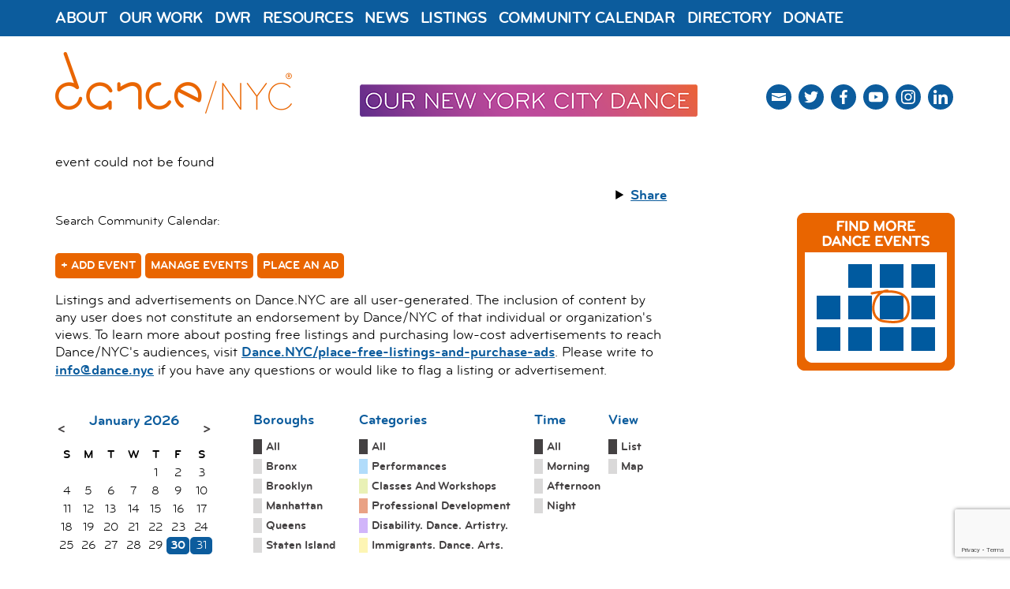

--- FILE ---
content_type: text/html; charset=UTF-8
request_url: https://www.dance.nyc/for-audiences/community-calendar/view/La-Bayadre/2024-05-26/
body_size: 29770
content:
<!DOCTYPE HTML>
<html lang="en">
<head>
<meta http-equiv="Content-Type" content="text/html; charset=utf-8" />
<title>Community Calendar | Dance/NYC</title>
<meta name="description" content="Listings and advertisements on Dance.NYC are all user-generated. The inclusion of…" />
<meta name="keywords" content="" />
<meta name="viewport" content="width=device-width, initial-scale=1.0, target-densityDpi=device-dpi">
<meta property="og:type" content="article" />
<meta property="og:url" content="https://www.dance.nyc/for-audiences/community-calendar/view/La-Bayadre/2024-05-26" />
<meta property="og:title" content="Community Calendar" />
<meta property="og:image" content="https://www.dance.nyc/images/dancenyc-logo-padding.png" />
<meta property="og:description" content="Listings and advertisements on Dance.NYC are all user-generated. The inclusion of content by any user does not constitute an endorsement by Dance/NYC of that individual or organization's views. To learn more about posting…" />
<meta property="twitter:card" content="summary" />
<meta name="twitter:site" content="@DanceNYC" />
<meta property="twitter:url" content="https://www.dance.nyc/for-audiences/community-calendar/view/La-Bayadre/2024-05-26" />
<meta property="twitter:title" content="Community Calendar" />
<meta property="twitter:image" content="https://www.dance.nyc/images/dancenyc-logo-padding.png" />
<meta property="twitter:description" content="Listings and advertisements on Dance.NYC are all user-generated. The inclusion of content by any user does not constitute an endorsement by Dance/NYC of that individual or organization's views. To learn more about posting…" /><meta name="designer" content="Design Brooklyn - www.designbrooklyn.com" /><script nodefer>document.cookie="resolution="+Math.max(screen.width,screen.height)+"; path=/";</script><style type="text/css">@font-face{font-family:'bryant_bold';src:url(/includes/fonts/bryantpro-bold-web.eot);src:url(/includes/fonts/bryantpro-bold-web.eot?#iefix) format('embedded-opentype'),url(/includes/fonts/bryantpro-bold-web.woff) format('woff'),url(/includes/fonts/bryantpro-bold-web.ttf) format('truetype'),url(/includes/fonts/bryantpro-bold-web.svg#bryant_probold) format('svg');font-weight:400;font-style:normal}
@font-face{font-family:'bryant';src:url(/includes/fonts/bryantpro-regular-web.eot);src:url(/includes/fonts/bryantpro-regular-web.eot?#iefix) format('embedded-opentype'),url(/includes/fonts/bryantpro-regular-web.woff) format('woff'),url(/includes/fonts/bryantpro-regular-web.ttf) format('truetype'),url(/includes/fonts/bryantpro-regular-web.svg#bryant_pro_regularregular) format('svg');font-weight:400;font-style:normal}
html{margin:0;padding:0;height:100%;border:none}
body{margin:0;padding:0;height:100%;font:18px/22px 'bryant',Arial,Verdana,Helvetica,sans-serif;color:#000;word-wrap:break-word}
#header_content{width:calc(100% - 60px);max-width:1140px;padding:0 30px;margin:0 auto;text-align:center;}
#header .inner{width:calc(100% - 60px);max-width:1140px;margin:0 auto;padding:0 30px;clear:both;}
#logo {clear:both;display:inline-block;margin:0;}
#nyfd_logo{display:inline-block;margin:41px auto 20px;max-width:40%;}
.right{float:right;}
.left{float:left;}
.upper{text-transform:uppercase;}
.super{font-size:16px;margin-bottom:0;}
.sharing_right{margin:4px 0 8px 0;float:none !important;text-align:right;}
#main_content {width:100%;max-width:1200px;margin:0 auto;clear:both;}
#main_content_inner{margin:20px 30px 30px;}
h1{margin:0px 0px 10px;padding:0px;font-size:30px;line-height:normal;font-weight:normal;font-family:'bryant_bold';color:#E96500;}
h1.upper{letter-spacing:0.075em;}
h2{margin:0 0px 10px;padding:0px;font-size:24px;line-height:normal;font-weight:normal;font-family:'bryant_bold';color:#E96500;}
h3{margin:0 0 5px 0;padding:0;font-weight:400;font-size:18px;line-height:24px;font-family:'bryant_bold';color:#E96500}
h4{margin:0px 0px 8px;padding:0px;font-weight:normal;font-size:16px;line-height:20px;font-family:'bryant_bold';}
h4.orange{color:#0C5C9D;}
p{margin:0 0 16px 0;padding:0;min-height:1em}
ul{padding-left:30px;margin:10px 0}
a,a:link{color:#0C5C9D;font-family:'bryant_bold';font-weight:400;text-decoration:underline}
a h3,a:link h3{color:#0C5C9D}
hr{background-color:#C2C1C1;border:none;height:1px;margin:20px 0}
img{border-style:none;max-width:100%}
#header_top:not(.loggedin){display:none}
#header_top{padding:8px 0;background:#E8E8E8}
#header_top .right a{display:inline-block;margin:0 0 0 15px}
#header_search div.cse form.gsc-search-box{border:none;background:#fff;-webkit-border-radius:5px;-moz-border-radius:5px;border-radius:5px;}
div.cse{display:inline-block;vertical-align:middle;margin-right:10px;width:167px;}
div.cse form.gsc-search-box{border-top:1px solid #b4b3b3;border-bottom:1px solid #b4b3b3;padding:2px 4px 2px 6px;margin:0;}
div.cse input.gsc-input{border:none !important;width:99%;padding:3px 6px;line-height:17px;vertical-align:text-top;}
div.cse .gsc-clear-button{display:none !important;}
div.cse input.gsc-search-button{border:none;display:inline-block;width:32px;height:20px;min-width:32px;max-width:32px;overflow:hidden;text-indent:50px;padding-left:5px;background:#fff url(/images/icon-search.svg) center center no-repeat;background-size:18px;-webkit-border-radius:0px;-moz-border-radius:0px;border-radius:0px;cursor:pointer;}
.page_search{font-size:16px;margin-top:10px;margin-bottom:10px;}
#ccols_option{margin-top:10px;margin-bottom:5px;}
.right.has_search{margin-top:14px;}
#top_right_links{margin:41px 0 20px;}#top_right_links p{margin:auto;}#top_right_links img,#top_right_links .button,#top_right_links a.button:link{vertical-align:middle;margin:0 6px 0 0;}
body.cse_global .gssb_c{position:fixed !important;top:46px !important;left:auto !important;right:40px !important;}
#pagecontentskip{display:none;margin:0 15px 0 0}
#navigation{min-height:46px;height:auto;background-color:#0C5C9D;margin-bottom:20px}
#navigation_placeholder{display:none;height:46px;min-height:46px;margin-bottom:20px}
#navigation_inner{display:block;max-width:1140px;width:calc(100% - 60px);margin:0 auto;padding:0 30px}
#header .inner{width:calc(100% - 60px);max-width:1140px;margin:0 auto;padding:0 30px;clear:both}
#header_search{margin:7px 0}
#content{position:relative;margin:0 auto;padding:0;vertical-align:top;z-index:10;min-height:100%;height:auto!important;margin-bottom:-50px}
.nav,.nav ul{list-style:none;margin:0;padding:0}
.nav{z-index:100;position:relative;margin:0 auto 0 0}
.nav li{float:left;margin:0;padding:0;position:relative}
.nav li a,.nav li a:link{color:#fff;font-size:18px;letter-spacing:-0.02em;line-height:22px;text-transform:uppercase;display:inline-block;padding:12px 0;margin:0 15px 0 0;text-decoration:none;font-family:'bryant_bold'}
.nav li a.here,.nav li a.here:link{color:#ddd;border-bottom:3px solid #ddd;padding-bottom:9px}
#nav-one li{margin-right:0}
.nav ul{list-style:none;margin:0;position:absolute;display:none;left:-1px;background:rgba(255,255,255,.9);-moz-box-shadow:0 0 5px rgba(0,0,0,.25);-webkit-box-shadow:0 0 5px rgba(0,0,0,.25);box-shadow:0 0 5px rgba(0,0,0,.25);padding:0}
.nav ul li{position:relative}
.nav ul li ul{display:none!important;left:100%;top:0}
#nav-one li ul li{border:0;float:none;background:none;list-style:none;list-style-image:url([data-uri])}
#nav-one li ul a{color:#0C5C9D;white-space:nowrap;font-size:17px;line-height:normal;text-transform:none;padding:5px 15px;display:block;font-family:'bryant';margin-right:0;border:none}
#nav-one li ul a.ext{background:url(/images/ext-link-dark.png) right center no-repeat;padding-right:23px;border-right:15px solid transparent}
#secondary_nav{border-bottom:1px solid #c2c1c1;padding:12px 0;margin:0 0 30px;}
#secondary_nav a.nav_item,#secondary_nav a.nav_item:link{color:#0C5C9D;font-size:16px;line-height:16px;text-decoration:none;padding:12px 10px;}
#secondary_nav a.nav_item.here,#secondary_nav a.nav_item.here:link{font-family:'bryant_bold';border-top:1px solid #c2c1c1;border-right:1px solid #c2c1c1;border-bottom:2px solid #fff;border-left:1px solid #c2c1c1;}
#secondary_nav a.nav_item.first,#secondary_nav a.nav_item.first:link{padding-left:0;}
#secondary_nav a.nav_item.first,#secondary_nav a.nav_item.first:link{border-left:none;}
#secondary_nav a.nav_item.ext:link{background:url(/images/ext-link-dark.png) right center no-repeat;padding-right:23px;border-right:15px solid transparent;}
b,strong {font-family:'bryant_bold';font-weight:normal;}
i,em {font-family:'bryant_italic';font-weight:normal;}
.right{float:right}
.spacer{height:20px;line-height:20px;margin:0;padding:0;}
.none,a.none,a.none:link{border:none;text-decoration:none}
.aligncenter{text-align:center}
.alignright{text-align:right;}
a.none,a.none:link,.none{text-decoration:none;border:none}
.clear{height:0;line-height:0;margin:0;padding:0;clear:both}
.button,a.button,a.button:link{background-color:#444142;font-size:15px;line-height:18px;text-decoration:none;color:#fff;text-transform:uppercase;display:inline-block;width:auto;height:auto;padding:7px;vertical-align:middle;-webkit-border-radius:5px;-moz-border-radius:5px;border-radius:5px;border:none}
.button.orange,a.button.orange,a.button.orange:link{background-color:#E96500}
.event_time{font-size:16px;line-height:16px;margin-bottom:5px}
.event_details{border-top:4px solid #bebdbd;border-bottom:1px solid #bebdbd;max-height:70px;overflow:hidden;padding-bottom:10px}
.event_details.orange{border-top-color:#269af6}
.event_details.blue{border-top-color:#f5e825}
.event_details.green{border-top-color:#7f26f2}
.event_details.greenB{border-top-color:#c1d82f}
.event h3{font-size:17px;line-height:24px;color:#444142;margin:5px 0 0}
.event p{line-height:24px;margin:0}
.event_thumb_container{position:relative;z-index:9;float:right;margin:7px 0 0 10px;padding:0;max-width:66px}
.event_thumb_container a.none:link{line-height:0;vertical-align:top}
.event_thumb{max-width:100%;position:relative;margin:0;font-size:12px;color:#aaa}
.event_image{margin:20px auto;text-align:center;}
.event_image img{max-height:500px;display:block;margin:0 auto 10px;}
.article_info{border-top:1px solid #e8e8e8;border-bottom:1px solid #e8e8e8;margin:10px 0;padding:10px 0;}
.article_info.top{border-bottom:none;padding-bottom:0;}
.article_info p{margin-bottom:0;}
.article_date{font-size:16px;line-height:16px;margin-bottom:0}
.col_left img{position:relative;max-width:100%!important;height:auto !important}
.col_left {width:68%;float:left;padding-right:3%;border-right:1px solid #dad9d9;}
.col_left.noborder{border-right:none;}
.col_right{width:27%;float:right;max-width:250px;}
.row{margin-bottom:3%;}
.col_10{width:48.5%;float:left;}
.col_01{width:48.5%;float:right;}
.col_100{width:32%;margin-right:2%;padding-right:-4px;float:left;}
.col_010{width:32%;margin-right:2%;padding-right:-4px;float:left;}
.col_001{width:32%;float:right;}
.col_110{width:66%;margin-right:2%;padding-right:-4px;float:left;}
.col_011{width:66%;float:right;}
.col_1000,.col_0100{width:22.75%;margin:0 3% 0 0;float:left;}
.col_0010{width:22.75%;margin:0 0 0 0;float:left;}
.col_0001{width:22.75%;margin:0;float:right;}
.bg_orange{background-color:#E96500;color:#fff;}
.bg_blue{background-color:#005A9F;color:#fff;}
.bg_blueB{background-color:#094576;color:#fff;}
.bg_blueC{background-color:#062E4F;color:#fff;}
.bg_blueD{background-color:#031727;color:#fff;}
.bg_padding{padding:15px;}
.bg_lt h1,.bg_lt h2,.bg_lt h3,.bg_lt h4,.bg_lt a,.bg_lt a:link,.bg_lt a:visited,.bg_lt a:active,.bg_lt a h1,.bg_lt a:link h1,.bg_lt a:visited h1,.bg_lt a:active h1,.bg_lt a h2,.bg_lt a:link h2,.bg_lt a:visited h2,.bg_lt a:active h2,.bg_lt a h3,.bg_lt a:link h3,.bg_lt a:visited h3,.bg_lt a:active h3,.bg_lt a h4,.bg_lt a:link h4,.bg_lt a:visited h4,.bg_lt a:active h4 {color:#fff;}
h1.large{font-size:40px;line-height:50px;font-family:'bryant';margin-bottom:20px;}
.tiny{font-size:14px;text-transform:uppercase;font-family:'bryant_bold';}
h2 .small{font-size:18px;}
h2 .small.marginleft{display:inline-block;margin-left:15px;}
#home_calendar p,#home_jobs p{margin-bottom:10px;line-height:18px;}
.rounded{-webkit-border-radius:5px;-moz-border-radius:5px;border-radius:5px;}
.feature_bg{position:absolute;top:0;left:0;width:100%;height:100%;margin:0;padding:0;background-position:center center;background-repeat:no-repeat;background-size:cover;z-index:1;-ms-filter:"progid:DXImageTransform.Microsoft.Alpha(Opacity=30)";filter:alpha(opacity=30);-moz-opacity: 0.3;-khtml-opacity:0.3;opacity:0.3;}
.feature_fg{position:relative;z-index:99;}
#home_features{position:relative;z-index:11;}
.home_feature{height:100%;}
.home_features_pager{position:absolute;bottom:10px;z-index:999;text-align:center;font-size:42px;line-height:24px;width:100%}
.home_features_pager span{cursor:pointer;}
.home_features_pager span.cycle-pager-active{color:#ccc;}
a.normal,a.normal:link,a.normal:visited,a.normal.active{font-family:'bryant';}
#dancenyc_promo{line-height:0;margin:30px auto;}
#index #dancenyc_promo{margin-top:30px;}
.article_details{overflow:hidden;padding-bottom:10px}
.article h3{font-size:21px;line-height:28px;margin:0}
.article p{line-height:24px;margin:0}
.article_thumb_container{position:relative;z-index:9;float:right;margin:7px 0 0 10px;padding:0;max-width:66px}
.article_thumb_container a.none:link{line-height:0;vertical-align:top}
.article_thumb{max-width:100%;position:relative;margin:0;font-size:12px;color:#aaa}
.has_video{position:absolute;width:100%;height:100%;z-index:10;background:url(/images/icon-play.png) center center no-repeat rgba(0,0,0,.3)}
div.cse{display:inline-block;vertical-align:middle;margin-right:10px;width:167px}
#events_calendar{width:200px;margin-bottom:10px;}
#events_calendar th,#events_calendar td{text-align:center;vertical-align:top;}
#events_calendar th{margin:0;padding:0;line-height:0;}
#events_calendar th a,#events_calendar th a:link{color:#444142;text-decoration:none;outline:none;}
#events_calendar td.weekday{padding-top:10px;font-family:'bryant_bold';font-weight:normal;text-transform:uppercase;}
#events_calendar td {font-size:15px;line-height:auto;width:18px;height:18px;margin:1px;-webkit-border-radius:5px;-moz-border-radius:5px;border-radius:5px;}
#events_calendar .filter_header{display:inline-block;}
#events_calendar a.left:link,#events_calendar a.right:link{display:inline-block;line-height:normal;margin-top:9px;}
#events_calendar td.here,#events_calendar td.hover{background-color:#0C5C9D;color:#fff;cursor:pointer;}
#event_boroughs,#events_calendar,#event_categories{float:left;margin-right:30px;}
.filter_header { font-size: 18px; font-family: 'bryant_bold'; font-weight: normal; color:#0C5C9D; }
.filter_header.alignleft { text-align:left; }
.filter_content { font-size: 15px; line-height: normal; }
.filter_content.left, .filter_content.alignleft { text-align:left; }
.filter_content a, .filter_content a:link { color:#444142; text-decoration:none; font-weight:normal; border-left:11px solid #dad9d9; padding-left:5px; line-height:25px; }
.filter_content a.selected, .filter_content a.selected:link { border-color:#444142; }

@media screen and (min-width:1200px){.nav li a,.nav li a:link{font-size:19.5px}
#secondary_nav a.nav_item,#secondary_nav a.nav_item:link{text-transform:uppercase;}
}
@media screen and (max-width:1100px){#header_content #nyfd_logo{float:right; margin:0 0 5px;}#trlinks{clear:right;}}
@media screen and (max-width:1020px) {#secondary_nav a.nav_item,#secondary_nav a.nav_item:link{font-size:15px;padding:15px 7px 13px;}}
@media screen and (min-width:718px) and (max-width:1030px){.nav li a,.nav li a:link{font-size:15px;letter-spacing:0}
}
.mshow{display:none}
@media screen and (max-width:900px){.mshow{display:block}
.col_left,.col_right,.col_100,.col_010,.col_001,.col_110,.col_011,.col_10,.col_01,.col_1000,.col_0100,.col_0010,.col_0001{float:none;display:block;width:auto;margin-right:auto;margin-left:auto;border-right:none;max-width:none;margin-bottom:20px;}
.col_right{text-align:center;margin-top:20px;}
#header .inner{padding:0 15px;width:calc(100% - 30px)}
#header_content #logo,#header_content>div.left,#header_content>div.right{display:block;float:none;text-align:center;margin:0 0 15px;}
#header_content{width:300px;max-width:calc(100% - 60px);padding-top:20px;}
#top_right_links{margin-top:0;}
#top_left_links,#top_left_links a,#top_left_links a:link{letter-spacing:0;}
#main_content a[name] { display:none;}
#header_search{width:100%;margin-bottom:0;padding-bottom:7px;float:none}
#header_search div.cse{width:calc(100% - 40px)!important;padding:0 20px!important}
.nav{margin-left:0}
.nav li{display:block;float:none;padding:0;border-bottom:1px solid #ddd}
.nav li a,.nav li a:link{font-size:18px;letter-spacing:0;display:inline-block;width:calc(100% - 20px);color:#0C5C9D;padding-left:10px;padding-right:10px;margin:0}
.nav ul{position:relative;background:none;box-shadow:none;-moz-box-shadow:none;-webkit-box-shadow:none}
#navigation{display:none;background:#fff}
#navigation_inner{padding:0;width:100%}
#navigation_mobile{height:auto;margin:0;padding:10px 15px;font-size:22px;line-height:22px;width:calc(100% - 30px);color:#fff;font-family:'bryant_bold';text-transform:uppercase;background:#0C5C9D}
#nav-one>li:first-child{border-top:1px solid #ddd}
#nav-one li ul{margin:10px 0 10px}
#nav-one li ul a,#nav-one li ul a:link{color:#0C5C9D}
#nav-one li ul li{padding:0;margin:0}
.nav ul li ul{left:0%}
h1.upper{margin:0;}
#secondary_nav{padding:0;border:none;margin:-10px 0 10px;}
#secondary_nav a.nav_item,#secondary_nav a.nav_item:link,#secondary_nav a.nav_item.here,#secondary_nav a.nav_item.here:link{color:#444142;font-size:17px;line-height:17px;text-decoration:none;text-transform:uppercase;display:block;margin:0;padding:5px 0;border:none;border-bottom:1px solid #ddd;}
#secondary_nav a.nav_item,#secondary_nav a.nav_item:link{color:#888;}
#home_features{margin:0 0 20px;}
#home_features h1{font-size:30px;line-height:35px;}
.home_feature{height:auto;padding-bottom:50px;}
}
@media screen and (max-width:460px){
#top_right_links img,#top_right_links .button,#top_right_links a.button:link{margin:0 2px;}
#top_right_links img,#footer_icons img{max-height:28px;max-width:28px;}
#top_right_links .button,#top_right_links a.button:link{padding:5px 7px;}
#top_left_links,#top_left_links a,#top_left_links a:link{font-size:11px;}
#main_content_inner{margin:12px;}
#events_calendar{float:none;text-align:center;margin:10px auto;width:80%;max-width:300px;}
#events_calendar td{height:26px;vertical-align:middle;}
#events_filters{display:block;margin:15px 10%;}
#update_filters{text-align:left;}
#calendar_action_buttons a{display:block; margin-bottom:5px;}
}
</style>
	<script nodefer>
	var _jqq=[];
	var _jqqreqjs=["/includes/scripts_1680874872.min.js"];
	var _jqqreqcss=["/includes/styles_1697483264.min.css"];
	var _jqqreadyjs=[];
	var _jqqreadycss=[];
	var _jqqcssloading=false;
	var $ = function(fn) { _jqq.push(fn); };
	</script><script type="text/javascript" src="/includes/scripts_1680874872.min.js" onload="_jqqload(this.src);" defer></script><script type="text/javascript">
var base_url = 'https://www.dance.nyc/';
$(function() { setup(); });
</script>
    <!-- Google Tag Manager -->
    <script>(function(w,d,s,l,i){w[l]=w[l]||[];w[l].push({'gtm.start':
    new Date().getTime(),event:'gtm.js'});var f=d.getElementsByTagName(s)[0],
    j=d.createElement(s),dl=l!='dataLayer'?'&l='+l:'';j.async=true;j.src=
    'https://www.googletagmanager.com/gtm.js?id='+i+dl;f.parentNode.insertBefore(j,f);
    })(window,document,'script','dataLayer','GTM-5M3X7TZ');</script>
    <!-- End Google Tag Manager --></head>
<body id="for-audiences">
<a id="top"></a>
<noscript><iframe src="https://www.googletagmanager.com/ns.html?id=GTM-5M3X7TZ" height="0" width="0" style="display:none;visibility:hidden"></iframe></noscript>
<div id="content">
    <header>
    <div id="header">
        
        <div id="header_top" class="">
            <div class="inner">
                <a id="pagecontentskip" href="#pagecontent">Skip to page content</a>
                <div class="right">
            <a href="/users_login/">Log In</a> </div>
                <div class="clear"></div>
            </div>
        </div>        <nav>
        <div id="navigation_placeholder" style="display:none;"></div>
        <div id="navigation_mobile" style="display:none;">MENU</div>
        <div id="navigation">
        	<div id="navigation_inner" aria-label="Main menu">
                        <ul id="nav-one" class="nav" role="navigation"><li role="menuitem" aria-haspopup="true"><a href="/About" class="">About</a><ul aria-hidden="true" role="group"><li role="menuitem" tabindex="-1"><a href="/about/mission"  class="sub_nav_item"  style="padding-left:15px;" >Mission</a></li><li role="menuitem" tabindex="-1"><a href="/Justice"  class="sub_nav_item"  style="padding-left:15px;" >JEI</a></li><li role="menuitem" tabindex="-1"><a href="/about/stratplan"  class="sub_nav_item"  style="padding-left:15px;" >Strategic Plan</a></li><li role="menuitem" tabindex="-1"><a href="/about/people"  class="sub_nav_item"  style="padding-left:15px;" >People</a><ul aria-hidden="true" role="group"><li role="menuitem" tabindex="-1"><a href="/about/people/team"  class="sub_nav_item"  style="padding-left:25px;" >Team</a></li><li role="menuitem" tabindex="-1"><a href="/about/people/board"  class="sub_nav_item"  style="padding-left:25px;" >Board</a></li><li role="menuitem" tabindex="-1"><a href="/about/people/committees"  class="sub_nav_item"  style="padding-left:25px;" >Committees</a></li><li role="menuitem" tabindex="-1"><a href="/about/people/jcomm"  class="sub_nav_item"  style="padding-left:25px;" >Junior Committee</a></li><li role="menuitem" tabindex="-1"><a href="/about/people/funders"  class="sub_nav_item"  style="padding-left:25px;" >Funders</a></li><li role="menuitem" tabindex="-1"><a href="/about/people/volunteers"  class="sub_nav_item"  style="padding-left:25px;" >Volunteers</a></li><li role="menuitem" tabindex="-1"><a href="/about/people/contact"  class="sub_nav_item"  style="padding-left:25px;" >Contact</a></li></ul></li><li role="menuitem" tabindex="-1"><a href="/about/jobopportunities"  class="sub_nav_item"  style="padding-left:15px;" >Job Opportunities</a></li><li role="menuitem" tabindex="-1"><a href="/about/partner-sites"  class="sub_nav_item"  style="padding-left:15px;" >Partner Sites</a><ul aria-hidden="true" role="group"><li role="menuitem" tabindex="-1"><a href="https://www.nypl.org/locations/lpa" target="_blank"  class="sub_nav_item ext"  style="padding-left:25px;" >Library for the Performing Arts</a></li><li role="menuitem" tabindex="-1"><a href="https://twitter.com/cultureaid?lang=en" target="_blank"  class="sub_nav_item ext"  style="padding-left:25px;" >CultureAID</a></li><li role="menuitem" tabindex="-1"><a href="http://www.bessies.org" target="_blank"  class="sub_nav_item ext"  style="padding-left:25px;" >The Bessies</a></li></ul></li></ul></li><li role="menuitem" aria-haspopup="true"><a href="/programs" class="">Our Work</a><ul aria-hidden="true" role="group"><li role="menuitem" tabindex="-1"><a href="/programs/overview"  class="sub_nav_item"  style="padding-left:15px;" >Overview</a></li><li role="menuitem" tabindex="-1"><a href="/programs/dancenyc-events"  class="sub_nav_item"  style="padding-left:15px;" >Events</a><ul aria-hidden="true" role="group"><li role="menuitem" tabindex="-1"><a href="/programs/dancenyc-events/videos"  class="sub_nav_item"  style="padding-left:25px;" >Videos</a></li><li role="menuitem" tabindex="-1"><a href="/programs/dancenyc-events/image_gallery"  class="sub_nav_item"  style="padding-left:25px;" >Photos</a></li><li role="menuitem" tabindex="-1"><a href="/programs/dancenyc-events/dancesymp"  class="sub_nav_item"  style="padding-left:25px;" >Symposium</a></li></ul></li><li role="menuitem" tabindex="-1"><a href="/programs/research"  class="sub_nav_item"  style="padding-left:15px;" >Research</a></li><li role="menuitem" tabindex="-1"><a href="/programs/advocacy"  class="sub_nav_item"  style="padding-left:15px;" >Advocacy</a><ul aria-hidden="true" role="group"><li role="menuitem" tabindex="-1"><a href="/programs/advocacy/advocacy-resources"  class="sub_nav_item"  style="padding-left:25px;" >Advocacy Resources</a></li><li role="menuitem" tabindex="-1"><a href="/programs/advocacy/NYC-Dance-Field-Wide-Calls"  class="sub_nav_item"  style="padding-left:25px;" >NYC Dance Field-Wide Calls</a></li></ul></li><li role="menuitem" tabindex="-1"><a href="/programs/funds"  class="sub_nav_item"  style="padding-left:15px;" >Regranting</a><ul aria-hidden="true" role="group"><li role="menuitem" tabindex="-1"><a href="/programs/funds/dwr-fund-2025-2026"  class="sub_nav_item"  style="padding-left:25px;" >DWR Fund</a></li><li role="menuitem" tabindex="-1"><a href="/programs/funds/rehearsal-space-subsidy"  class="sub_nav_item"  style="padding-left:25px;" >Rehearsal Space Subsidy</a><ul aria-hidden="true" role="group"><li role="menuitem" tabindex="-1"><a href="/programs/funds/rehearsal-space-subsidy/2025-2026Grantees"  class="sub_nav_item"  style="padding-left:35px;" >2025-2026 Grantees</a></li><li role="menuitem" tabindex="-1"><a href="/programs/funds/rehearsal-space-subsidy/past-programs"  class="sub_nav_item"  style="padding-left:35px;" >Past Programs</a></li></ul></li><li role="menuitem" tabindex="-1"><a href="/programs/funds/dance-advancement-fund"  class="sub_nav_item"  style="padding-left:25px;" >Dance Advancement Fund</a><ul aria-hidden="true" role="group"><li role="menuitem" tabindex="-1"><a href="/programs/funds/dance-advancement-fund/2024-2026"  class="sub_nav_item"  style="padding-left:35px;" >2024-2026 Program</a></li><li role="menuitem" tabindex="-1"><a href="/programs/funds/dance-advancement-fund/past-funds"  class="sub_nav_item"  style="padding-left:35px;" >Past Funds</a></li></ul></li></ul></li></ul></li><li role="menuitem" aria-haspopup="true"><a href="/DanceWorkforceResilience" class="">DWR</a><ul aria-hidden="true" role="group"><li role="menuitem" tabindex="-1"><a href="/DanceWorkforceResilience/About"  class="sub_nav_item"  style="padding-left:15px;" >About</a></li><li role="menuitem" tabindex="-1"><a href="/DanceWorkforceResilience/AdvisoryGroup"  class="sub_nav_item"  style="padding-left:15px;" >Advisory Group</a></li><li role="menuitem" tabindex="-1"><a href="/DanceWorkforceResilience/Network"  class="sub_nav_item"  style="padding-left:15px;" >Network</a></li><li role="menuitem" tabindex="-1"><a href="https://www.dance.nyc/programs/funds/dwr-fund-2025-2026" target="_blank"  class="sub_nav_item ext"  style="padding-left:15px;" >DWR Fund</a></li><li role="menuitem" tabindex="-1"><a href="https://hub.dance.nyc" target="_blank"  class="sub_nav_item ext"  style="padding-left:15px;" >DWR Hub</a></li><li role="menuitem" tabindex="-1"><a href="/DanceWorkforceResilience/DanceIndustryCensus"  class="sub_nav_item"  style="padding-left:15px;" >Dance Industry Census</a></li><li role="menuitem" tabindex="-1"><a href="/DanceWorkforceResilience/Roundtables"  class="sub_nav_item"  style="padding-left:15px;" >Roundtables</a></li><li role="menuitem" tabindex="-1"><a href="/DanceWorkforceResilience/Events"  class="sub_nav_item"  style="padding-left:15px;" >Launch Event</a></li><li role="menuitem" tabindex="-1"><a href="/DanceWorkforceResilience/Research"  class="sub_nav_item"  style="padding-left:15px;" >Research</a></li><li role="menuitem" tabindex="-1"><a href="https://hub.dance.nyc/directory" target="_blank"  class="sub_nav_item ext"  style="padding-left:15px;" >Dance Workforce Directory</a></li><li role="menuitem" tabindex="-1"><a href="/DanceWorkforceResilience/StateofNYCDanceEvent"  class="sub_nav_item"  style="padding-left:15px;" >State of NYC Dance Event</a></li></ul></li><li role="menuitem" aria-haspopup="true"><a href="/resource-pages" class="">Resources</a><ul aria-hidden="true" role="group"><li role="menuitem" tabindex="-1"><a href="https://hub.dance.nyc" target="_blank"  class="sub_nav_item ext"  style="padding-left:15px;" >DWR Hub</a></li><li role="menuitem" tabindex="-1"><a href="/resource-pages/LandAcknowledgment"  class="sub_nav_item"  style="padding-left:15px;" >Land Acknowledgment Practice</a></li><li role="menuitem" tabindex="-1"><a href="/resource-pages/rehearsal-space"  class="sub_nav_item"  style="padding-left:15px;" >Rehearsal Space</a></li><li role="menuitem" tabindex="-1"><a href="/resource-pages/RacialJusticeResources"  class="sub_nav_item"  style="padding-left:15px;" >Racial Justice Resources</a></li><li role="menuitem" tabindex="-1"><a href="/for-artists/resource-pages/immigrant-artists"  class="sub_nav_item"  style="padding-left:15px;" >Immigrants. Dance. Arts.</a></li><li role="menuitem" tabindex="-1"><a href="/for-artists/resource-pages/disability"  class="sub_nav_item"  style="padding-left:15px;" >Disability. Dance. Artistry.</a></li><li role="menuitem" tabindex="-1"><a href="/resource-pages/advocacy"  class="sub_nav_item"  style="padding-left:15px;" >Advocacy Resources </a></li><li role="menuitem" tabindex="-1"><a href="/for-artists/resource-pages/sexualharassment"  class="sub_nav_item"  style="padding-left:15px;" >Sexual Harassment Resources</a></li><li role="menuitem" tabindex="-1"><a href="/resource-pages/fiscalsponsorshipresources"  class="sub_nav_item"  style="padding-left:15px;" >Fiscal Sponsorship Resources</a></li><li role="menuitem" tabindex="-1"><a href="/resource-pages/artist-directories"  class="sub_nav_item"  style="padding-left:15px;" >Artist Directories</a><ul aria-hidden="true" role="group"><li role="menuitem" tabindex="-1"><a href="https://hub.dance.nyc/directory" target="_blank"  class="sub_nav_item ext"  style="padding-left:25px;" >Dance Workforce Directory</a></li><li role="menuitem" tabindex="-1"><a href="/for-audiences/artist-directories-immigrants"  class="sub_nav_item"  style="padding-left:25px;" >Immigrants. Dance. Arts.</a></li><li role="menuitem" tabindex="-1"><a href="/for-audiences/artist-directories-disability"  class="sub_nav_item"  style="padding-left:25px;" >Disability. Dance. Artistry.</a></li></ul></li><li role="menuitem" tabindex="-1"><a href="/covid-19"  class="sub_nav_item"  style="padding-left:15px;" >COVID-19</a><ul aria-hidden="true" role="group"><li role="menuitem" tabindex="-1"><a href="/covid-19/for-artists/resource-pages/COVID-19-Resources"  class="sub_nav_item"  style="padding-left:25px;" >COVID-19 Resources</a></li><li role="menuitem" tabindex="-1"><a href="/about/donate"  class="sub_nav_item"  style="padding-left:25px;" >Donate</a></li><li role="menuitem" tabindex="-1"><a href="/covid-19/Impact-Survey"  class="sub_nav_item"  style="padding-left:25px;" >Impact Survey</a><ul aria-hidden="true" role="group"><li role="menuitem" tabindex="-1"><a href="/covid-19/Impact-Survey/OrganizationalData"  class="sub_nav_item"  style="padding-left:35px;" >Organizational Data</a></li><li role="menuitem" tabindex="-1"><a href="/covid-19/Impact-Survey/IndependentDanceWorkerData"  class="sub_nav_item"  style="padding-left:35px;" >Independent Worker Data</a></li><li role="menuitem" tabindex="-1"><a href="https://www.dance.nyc/programs/research/2021/03/Coronavirus-Dance-Impact-Information-Brief-A-Dance-Sector-in-Peril-" target="_blank"  class="sub_nav_item ext"  style="padding-left:35px;" >Informational Brief</a></li><li role="menuitem" tabindex="-1"><a href="/covid-19/Impact-Survey/Overview"  class="sub_nav_item"  style="padding-left:35px;" >Overview</a></li><li role="menuitem" tabindex="-1"><a href="/covid-19/Impact-Survey/Testimonials"  class="sub_nav_item"  style="padding-left:35px;" >Testimonials</a></li></ul></li><li role="menuitem" tabindex="-1"><a href="/COVID-19/Relief-Fund"  class="sub_nav_item"  style="padding-left:25px;" >COVID-19 Relief Fund</a><ul aria-hidden="true" role="group"><li role="menuitem" tabindex="-1"><a href="/COVID-19/Relief-Fund/2020"  class="sub_nav_item"  style="padding-left:35px;" >Past Funds</a></li><li role="menuitem" tabindex="-1"><a href="/COVID-19/Relief-Fund/2022/Grantees"  class="sub_nav_item"  style="padding-left:35px;" >New York State Edition Grantees 2022</a></li><li role="menuitem" tabindex="-1"><a href="/COVID-19/Relief-Fund/2021/reopening-support"  class="sub_nav_item"  style="padding-left:35px;" >Reopening Support 2021</a></li></ul></li><li role="menuitem" tabindex="-1"><a href="/covid-19/CityArtistCorpsGrants"  class="sub_nav_item"  style="padding-left:25px;" >City Artist Corps Grants</a></li></ul></li></ul></li><li role="menuitem" aria-haspopup="false"><a href="/news" class="">News</a></li><li role="menuitem" aria-haspopup="true"><a href="/for-artists/listings" class="">Listings</a><ul aria-hidden="true" role="group"><li role="menuitem" tabindex="-1"><a href="/for-artists/listings/options"  class="sub_nav_item"  style="padding-left:15px;" >Listing & Ad Options</a></li><li role="menuitem" tabindex="-1"><a href="/for-artists/listings/submit"  class="sub_nav_item"  style="padding-left:15px;" >Login/Post</a></li></ul></li><li role="menuitem" aria-haspopup="false"><a href="/for-audiences/community-calendar" class="">Community Calendar</a></li><li role="menuitem" aria-haspopup="false"><a href="https://hub.dance.nyc/directory" class="ext  target="_blank" ">Directory</a></li><li role="menuitem" aria-haspopup="true"><a href="/Donate" class="">Donate</a><ul aria-hidden="true" role="group"><li role="menuitem" tabindex="-1"><a href="/donate/waystogive"  class="sub_nav_item"  style="padding-left:15px;" >Ways to Give</a></li></ul></li></ul>        		<div class="clear"></div>
        	</div>
        </div>
		</nav>
        <div id="header_content">
            <div id="logo" class="left">
                <h1><a href="/" class="none"><img src="/images/dancenyc-logo-600.png?v=20210427" width="300" alt="Dance/NYC" optrs="false" ></a></h1>
            </div>
            <div id="nyfd_logo">
                <a href="https://hub.dance.nyc/our-new-york-city-dance/" target="_blank"><img src="/images/Our-NYC-Dance.png" alt="Our New York City Dance" width="428" height="41" /></a>
            </div>
        	            <div class="right" id="trlinks">
            	<div id="top_right_links">
				<a href="#joml_sf" class="social_icon scrollto"><img src="/images/social/joml.svg" width="18" height="18" alt="Join Our Mailing List"></a>
					<a href="https://twitter.com/DanceNYC" target="_blank" class="social_icon"><img src="/images/social/twitter.svg" width="18" height="18"  alt="Follow us on Twitter"></a>
					<a href="https://www.facebook.com/DanceNYCorg" target="_blank" class="social_icon"><img src="/images/social/facebook.svg" width="18" height="18"  alt="Find us on Facebook"></a>
					<a href="https://www.youtube.com/user/DanceNYCorg" target="_blank" class="social_icon"><img src="/images/social/youtube.svg" width="18" height="18"  alt="Watch us on YouTube"></a>
					<a href="https://www.instagram.com/dance.nyc/" target="_blank" class="social_icon"><img src="/images/social/instagram.svg" width="18" height="18"  alt="Find us on Instagram"></a>
					<a href="https://www.linkedin.com/company/dance-nyc/about/" target="_blank" class="social_icon"><img src="/images/social/linkedin.svg" width="18" height="18"  alt="Find us on LinkedIn"></a>                </div>
            </div>
            
                        <div class="clear">&nbsp;</div>
        </div>
    </div>
    </header>
    <div id="main_content">
        <div id="main_content_inner">
    <main><a name="pagecontent"></a><p>event could not be found</p>
<div class="col_left noborder aligncenter">
	<div class="content">
		<div class="right sharing_right">
<details class="share_container">
    <summary><span class="linklike">Share</span></summary>
    <div class="share_links "><a href="https://www.facebook.com/sharer.php?u=https%3A%2F%2Fwww.dance.nyc%2Ffor-audiences%2Fcommunity-calendar%2Fview%2FLa-Bayadre%2F2024-05-26%2F&quote=&hashtag=&display=popup" target="_blank" class="share_link"><span class="share_icon_outer"><span class="share_icon_bg" style="background-color:rgb(59,89,152);"><svg xmlns="http://www.w3.org/2000/svg" xmlns:xlink="http://www.w3.org/1999/xlink" viewBox="0 0 32 32" version="1.1" role="img" aria-labelledby="at-svg-facebook-1" class="share_icon facebook" style="fill: rgb(255, 255, 255); width: 20px; height: 20px;"><title id="at-svg-facebook-1">Facebook</title><g><path d="M22 5.16c-.406-.054-1.806-.16-3.43-.16-3.4 0-5.733 1.825-5.733 5.17v2.882H9v3.913h3.837V27h4.604V16.965h3.823l.587-3.913h-4.41v-2.5c0-1.123.347-1.903 2.198-1.903H22V5.16z" fill-rule="evenodd"></path></g></svg></span></span></a><a href="https://twitter.com/intent/tweet?url=https%3A%2F%2Fwww.dance.nyc%2Ffor-audiences%2Fcommunity-calendar%2Fview%2FLa-Bayadre%2F2024-05-26%2F&text=&hashtags=" target="_blank" class="share_link"><span class="share_icon_outer"><span class="share_icon_bg" style="background-color:rgb(29, 161, 242)"><svg xmlns="http://www.w3.org/2000/svg" xmlns:xlink="http://www.w3.org/1999/xlink" viewBox="0 0 32 32" version="1.1" role="img" aria-labelledby="at-svg-twitter-2" class="share_icon twitter" style="fill: rgb(255, 255, 255); width: 20px; height: 20px;"><title id="at-svg-twitter-2">Twitter</title><g><path d="M27.996 10.116c-.81.36-1.68.602-2.592.71a4.526 4.526 0 0 0 1.984-2.496 9.037 9.037 0 0 1-2.866 1.095 4.513 4.513 0 0 0-7.69 4.116 12.81 12.81 0 0 1-9.3-4.715 4.49 4.49 0 0 0-.612 2.27 4.51 4.51 0 0 0 2.008 3.755 4.495 4.495 0 0 1-2.044-.564v.057a4.515 4.515 0 0 0 3.62 4.425 4.52 4.52 0 0 1-2.04.077 4.517 4.517 0 0 0 4.217 3.134 9.055 9.055 0 0 1-5.604 1.93A9.18 9.18 0 0 1 6 23.85a12.773 12.773 0 0 0 6.918 2.027c8.3 0 12.84-6.876 12.84-12.84 0-.195-.005-.39-.014-.583a9.172 9.172 0 0 0 2.252-2.336" fill-rule="evenodd"></path></g></svg></span></span></a><a href="https://www.pinterest.com/pin/create/button/?url=https%3A%2F%2Fwww.dance.nyc%2Ffor-audiences%2Fcommunity-calendar%2Fview%2FLa-Bayadre%2F2024-05-26%2F&description=&media=" target="_blank" class="share_link"><span class="share_icon_outer"><span class="share_icon_bg" style="background-color:rgb(203, 32, 39)"><svg xmlns="http://www.w3.org/2000/svg" xmlns:xlink="http://www.w3.org/1999/xlink" viewBox="0 0 32 32" version="1.1" role="img" aria-labelledby="at-svg-pinterest_share-3" class="share_icon pinterest" style="fill: rgb(255, 255, 255); width: 20px; height: 20px;"><title id="at-svg-pinterest_share-3">Pinterest</title><g><path d="M7 13.252c0 1.81.772 4.45 2.895 5.045.074.014.178.04.252.04.49 0 .772-1.27.772-1.63 0-.428-1.174-1.34-1.174-3.123 0-3.705 3.028-6.33 6.947-6.33 3.37 0 5.863 1.782 5.863 5.058 0 2.446-1.054 7.035-4.468 7.035-1.232 0-2.286-.83-2.286-2.018 0-1.742 1.307-3.43 1.307-5.225 0-1.092-.67-1.977-1.916-1.977-1.692 0-2.732 1.77-2.732 3.165 0 .774.104 1.63.476 2.336-.683 2.736-2.08 6.814-2.08 9.633 0 .87.135 1.728.224 2.6l.134.137.207-.07c2.494-3.178 2.405-3.8 3.533-7.96.61 1.077 2.182 1.658 3.43 1.658 5.254 0 7.614-4.77 7.614-9.067C26 7.987 21.755 5 17.094 5 12.017 5 7 8.15 7 13.252z" fill-rule="evenodd"></path></g></svg></span></span></a><a href="https://www.linkedin.com/shareArticle?url=https%3A%2F%2Fwww.dance.nyc%2Ffor-audiences%2Fcommunity-calendar%2Fview%2FLa-Bayadre%2F2024-05-26%2F&title=&summary=&source=&mini=true" target="_blank" class="share_link"><span class="share_icon_outer"><span class="share_icon_bg" style="background-color:rgb(0, 119, 181)"><svg xmlns="http://www.w3.org/2000/svg" xmlns:xlink="http://www.w3.org/1999/xlink" viewBox="0 0 32 32" version="1.1" role="img" aria-labelledby="at-svg-linkedin-4" class="share_icon linkedin" style="fill: rgb(255, 255, 255); width: 20px; height: 20px;"><title id="at-svg-linkedin-4">LinkedIn</title><g><path d="M26 25.963h-4.185v-6.55c0-1.56-.027-3.57-2.175-3.57-2.18 0-2.51 1.7-2.51 3.46v6.66h-4.182V12.495h4.012v1.84h.058c.558-1.058 1.924-2.174 3.96-2.174 4.24 0 5.022 2.79 5.022 6.417v7.386zM8.23 10.655a2.426 2.426 0 0 1 0-4.855 2.427 2.427 0 0 1 0 4.855zm-2.098 1.84h4.19v13.468h-4.19V12.495z" fill-rule="evenodd"></path></g></svg></span></span></a></div></details>
<script>
function toggleShareLinks(e) {
    e.preventDefault();
    if (!$(".share_container").prop("open")) {
        $(".share_container").prop("open", true);
    } else {
        $(".share_container").prop("open", true);
    }
}
</script>
		</div>
		<div class="page_search alignleft">
			Search Community Calendar:
<div class="cse" id="cse_search_for-audiences-community-calendar">
	<gcse:searchbox-only resultsUrl="https://www.dance.nyc/search/?dir=for-audiences%2Fcommunity-calendar" as_sitesearch="www.dance.nyc/for-audiences/community-calendar"></gcse:searchbox-only>
</div>
		</div>
		<div class="spacer"></div>
		<div class="alignleft">
			<p id="calendar_action_buttons">
				<a class="button orange" href="/users/calendar/create/">+ Add Event</a>
				<a class="button orange" href="/users/calendar/">Manage Events</a>
				<a class="button orange" href="/users/ads/create/">Place An Ad</a>
			</p>
		</div>
		
			<div class="content alignleft" >
			<p>Listings and advertisements on Dance.NYC are all user-generated. The inclusion of content by any user does not constitute an endorsement by Dance/NYC of that individual or organization's views. To learn more about posting free listings and purchasing low-cost advertisements to reach Dance/NYC's audiences, visit <a href="/place-free-listings-and-purchase-ads">Dance.NYC/place-free-listings-and-purchase-ads</a>. Please write to <a href="http://communications@dance.nyc" target="_blank">info@dance.nyc</a> if you have any questions or would like to flag a listing or advertisement.</p>
			</div>
			<div class="clear"></div>
			<div class="spacer"></div>
		<div id="events_calendar"><table border="0" cellpadding="0" cellspacing="1" width="100%">

<tr>
<th colspan="7"><a href="/for-audiences/community-calendar/view/La-Bayadre/2024-05-26/date-2025-12-01/" class="left"><span class="calendar_previous">&lt;</span></a> &nbsp; 
<h2 class="filter_header">January&nbsp;2026</h2>
 &nbsp; <a href="/for-audiences/community-calendar/view/La-Bayadre/2024-05-26/date-2026-02-01/" class="right"><span class="calendar_next">&gt;</span></a></th>
</tr>

<tr>
<td class="weekday">S</td><td class="weekday">M</td><td class="weekday">T</td><td class="weekday">W</td><td class="weekday">T</td><td class="weekday">F</td><td class="weekday">S</td>
</tr>

<tr>
<td id="">&nbsp;</td><td id="">&nbsp;</td><td id="">&nbsp;</td><td id="">&nbsp;</td><td id="2026-01-01">1</td><td id="2026-01-02">2</td><td id="2026-01-03">3</td>
</tr>

<tr>
<td id="2026-01-04">4</td><td id="2026-01-05">5</td><td id="2026-01-06">6</td><td id="2026-01-07">7</td><td id="2026-01-08">8</td><td id="2026-01-09">9</td><td id="2026-01-10">10</td>
</tr>

<tr>
<td id="2026-01-11">11</td><td id="2026-01-12">12</td><td id="2026-01-13">13</td><td id="2026-01-14">14</td><td id="2026-01-15">15</td><td id="2026-01-16">16</td><td id="2026-01-17">17</td>
</tr>

<tr>
<td id="2026-01-18">18</td><td id="2026-01-19">19</td><td id="2026-01-20">20</td><td id="2026-01-21">21</td><td id="2026-01-22">22</td><td id="2026-01-23">23</td><td id="2026-01-24">24</td>
</tr>

<tr>
<td id="2026-01-25">25</td><td id="2026-01-26">26</td><td id="2026-01-27">27</td><td id="2026-01-28">28</td><td id="2026-01-29">29</td><td id="2026-01-30"><strong>30</strong></td><td id="2026-01-31">31</td>
</tr>

</table></div>
		<div id="events_filters" class="alignleft">
			<div id="event_boroughs">
				<h2 class="filter_header">Boroughs</h2>
				<div class="filter_content">
					<a href="javascript:void(0);" onclick="javascript:update_calendar_filter('boroughs', this);" title="all"  class="selected" >All</a><br>
						<a href="javascript:void(0);" onclick="javascript:update_calendar_filter('boroughs', this);" title="bronx" >Bronx</a><br>
						<a href="javascript:void(0);" onclick="javascript:update_calendar_filter('boroughs', this);" title="brooklyn" >Brooklyn</a><br>
						<a href="javascript:void(0);" onclick="javascript:update_calendar_filter('boroughs', this);" title="manhattan" >Manhattan</a><br>
						<a href="javascript:void(0);" onclick="javascript:update_calendar_filter('boroughs', this);" title="queens" >Queens</a><br>
						<a href="javascript:void(0);" onclick="javascript:update_calendar_filter('boroughs', this);" title="staten_island" >Staten Island</a><br>
				</div>
			</div>
			<div id="event_categories">
				<h2 class="filter_header">Categories</h2>
				<div class="filter_content">
					<a href="javascript:void(0);" onclick="javascript:update_calendar_filter('categories', this);" title="all"  class="selected" >All</a><br />
						<a href="javascript:void(0);" onclick="javascript:update_calendar_filter('categories', this);" title="performances" class="orange">Performances</a><br /> 
						<a href="javascript:void(0);" onclick="javascript:update_calendar_filter('categories', this);" title="classes_and_workshops" class="greenB">Classes And Workshops</a><br /> 
						<a href="javascript:void(0);" onclick="javascript:update_calendar_filter('categories', this);" title="professional_development" class="greenC">Professional Development</a><br /> 
						<a href="javascript:void(0);" onclick="javascript:update_calendar_filter('categories', this);" title="disability" class=" green">Disability. Dance. Artistry.</a><br />
						<a href="javascript:void(0);" onclick="javascript:update_calendar_filter('categories', this);" title="immigrants" class=" blue">Immigrants. Dance. Arts.</a><br />
				</div>
			</div>
			<div id="event_times">
				<h2 class="filter_header">Time</h2>
				<div class="filter_content">
					<a href="javascript:void(0);" onclick="javascript:update_calendar_filter('times', this);" title="all"  class="selected" >All</a><br>
						<a href="javascript:void(0);" onclick="javascript:update_calendar_filter('times', this);" title="morning" >Morning</a><br>
						<a href="javascript:void(0);" onclick="javascript:update_calendar_filter('times', this);" title="afternoon" >Afternoon</a><br>
						<a href="javascript:void(0);" onclick="javascript:update_calendar_filter('times', this);" title="night" >Night</a><br>
				</div>
			</div>
			<div id="event_display">
				<h2 class="filter_header">View</h2>
				<div class="filter_content">
					<a href="javascript:void(0);" onclick="javascript:set_event_view('list');" title="list"  class="selected" >List</a><br>
					<a href="javascript:void(0);" onclick="javascript:set_event_view('map');" title="map" >Map</a><br>
				</div>
			</div>
		</div>
	</div>	
</div>
<div class="col_right alignright">
	<div class="clear"></div>
	<div class="noprint"><p> </p>

<p><a href="/for-audiences/community-calendar"><img alt="Find More Dance Events" src="/uploads/Upcoming-Events-FindMore-200x200-ACC.gif" style="width: 200px; height: 200px;" /></a><br />
 </p></div>
</div>
<div class="clear"></div>
<hr>
<div class="content">
		<h1 align="center" class="calendar_dates_heading">

			<a href="/for-audiences/community-calendar/view/La-Bayadre/2024-05-26/date-2025-12-01" class="gray none">&lt;</a> January 2026
			<a href="/for-audiences/community-calendar/view/La-Bayadre/2024-05-26/date-2026-02-01" class="gray none">&gt;</a>
		</h1>
	<div class="aligncenter" id="ccols_option">
		<p>
			<b>View as:</b>
			<a class="ccols1 " href="javascript:void(0);" onclick="javascript:set_calendar_cols(1);">1 Day</a> | 
			<a class="ccols3  selected" href="javascript:void(0);" onclick="javascript:set_calendar_cols(3);">3 Days</a> | 
			<a class="ccols5 " href="javascript:void(0);" onclick="javascript:set_calendar_cols(5);">5 Days</a>
		</p>
	</div>
	<div class="clear"></div>
	<div class="events">
		<div id="calendar_day_nav">
			<span id="calendar_prev">&lt;</span>
			<span id="calendar_next">&gt;</span>
		</div>
		<div id="calendar_holder" >
			<table id="calendar_inner" cellpadding="0" cellspacing="0">
				<tr>
			<td class="calendar_day_col" id="calender_day_col_2026-01-30">
				<a name="cal_day_2026-01-30"></a>
				<div class="calendar_day_heading">Fri 30th</div>
		<div class="event">
			<div class="event_time">10:00am
			</div>
			<div class="event_details greenB">
				
				<a href="/for-audiences/community-calendar/view/Community-Pilates/2026-01-30/" class="none"><h3>Community Pilates</h3></a>
				<p>Rhythmic Arts Center NYC<br>Join our neighbor, Dallas Fuentes, on Fridays at 10AM for a 60-minute Classic Pilates Mat Class! It will be donation-based to be paid at the door.
 
Dallas Fuentes is a Pilates "OG", celebrating 26 years of perfecting parts and improving wellbeing. In 2000, long before faux Pilates emerged and the virtual teaching craze and gyms began offering over-crowded mat classes, she began her classical Pilates&hellip;</p>
			</div>
			<div class="clear">&nbsp;</div>
			<div class="tooltip_info" style="display:none;">
				<div class="event_time">Friday, January 30, 2026 10:00am</div>
				<div class="event_details greenB">
					
					<a href="/for-audiences/community-calendar/view/Community-Pilates/2026-01-30/" class="none"><h3>Community Pilates</h3></a>
					<p>Rhythmic Arts Center NYC<br>Join our neighbor, Dallas Fuentes, on Fridays at 10AM for a 60-minute Classic Pilates Mat Class! It will be donation-based to be paid at the door.
 
Dallas Fuentes is a Pilates "OG", celebrating 26 years of perfecting parts and improving wellbeing. In 2000, long before faux Pilates emerged and the virtual teaching craze and gyms began offering over-crowded mat classes, she began her classical Pilates&hellip;</p>
					<hr>
					<p align="center">
						<a href="/for-audiences/community-calendar/view/Community-Pilates/2026-01-30/" class="button orange">More</a>
					</p>
				</div>
			</div>
		</div>
		<div class="event">
			<div class="event_time"><div class="right"><div class="has_image"></div></div>10:00am
			</div>
			<div class="event_details orange">
				
			<div class="event_thumb_container">
				<a href="/for-audiences/community-calendar/view/The-Jerome-Robbins-Dance-Division-Annual-Symposium-2026/2026-01-30/" class="none"><img src="/images/users/21513/Bill_T_Jones_in_Social_Intercourse.jpeg" border="0" alt="A man wearing a black tuxedo jacket and pants stands against a wall with head down and right arm raised." class="event_thumb" /></a>
			</div>
				<a href="/for-audiences/community-calendar/view/The-Jerome-Robbins-Dance-Division-Annual-Symposium-2026/2026-01-30/" class="none"><h3>The Jerome Robbins Dance Division Annual Symposium 2026</h3></a>
				<p>New York Public Library for the Performing Arts<br>The Jerome Robbins Dance Division’s annual symposium at the Library for the Performing Arts is the culmination of work undertaken during a six-month fellowship where dance scholars and artists are invited to research a specific area of dance. 

This year, Dance Research Fellows have researched Bill T. Jones and his work in the archive, which is preserved by the Dance Division. Robert Coe, McClain&hellip;</p>
			</div>
			<div class="clear">&nbsp;</div>
			<div class="tooltip_info" style="display:none;">
				<div class="event_time">Friday, January 30, 2026 10:00am</div>
				<div class="event_details orange">
					
			<div class="event_thumb_container">
				<a href="/for-audiences/community-calendar/view/The-Jerome-Robbins-Dance-Division-Annual-Symposium-2026/2026-01-30/" class="none"><img src="/images/users/21513/Bill_T_Jones_in_Social_Intercourse.jpeg" border="0" alt="A man wearing a black tuxedo jacket and pants stands against a wall with head down and right arm raised." class="event_thumb" /></a>
			</div>
					<a href="/for-audiences/community-calendar/view/The-Jerome-Robbins-Dance-Division-Annual-Symposium-2026/2026-01-30/" class="none"><h3>The Jerome Robbins Dance Division Annual Symposium 2026</h3></a>
					<p>New York Public Library for the Performing Arts<br>The Jerome Robbins Dance Division’s annual symposium at the Library for the Performing Arts is the culmination of work undertaken during a six-month fellowship where dance scholars and artists are invited to research a specific area of dance. 

This year, Dance Research Fellows have researched Bill T. Jones and his work in the archive, which is preserved by the Dance Division. Robert Coe, McClain&hellip;</p>
					<hr>
					<p align="center">
						<a href="/for-audiences/community-calendar/view/The-Jerome-Robbins-Dance-Division-Annual-Symposium-2026/2026-01-30/" class="button orange">More</a>
					</p>
				</div>
			</div>
		</div>
		<div class="event">
			<div class="event_time"><div class="right"><div class="has_video"></div><div class="has_image"></div></div>6:00pm
			</div>
			<div class="event_details blue">
				
			<div class="event_thumb_container">
				<a href="/for-audiences/community-calendar/view/Boundaries-Boundless-2026-A-Contact-Improv-Workshop-/2026-01-30/" class="none"><div class="has_video"></div><img src="/images/users/14032/Screenshot_2025-12-21_at_5.17.57PM.png" border="0" alt="One dancer supporting another on their back" class="event_thumb" /></a>
			</div>
				<a href="/for-audiences/community-calendar/view/Boundaries-Boundless-2026-A-Contact-Improv-Workshop-/2026-01-30/" class="none"><h3>Boundaries & Boundless 2026 -  A Contact Improv Workshop </h3></a>
				<p>Contact Improv NYC<br>TIMES:
Friday, January 30, 6:00pm - 10:00pm
Saturday, January 31, 10:00am - 2:00pm
Sunday, February 1, 10:00am - 2:00pm


LOCATION: Dumbo, Brooklyn, New York


FEE: $145-245 sliding scale


DESCRIPTION:

This three-day Contact Improvisation workshop explores the dynamic relationship between clarity and freedom, limits and limitlessness. Through embodied practice and dialogue, we investigate how&hellip;</p>
			</div>
			<div class="clear">&nbsp;</div>
			<div class="tooltip_info" style="display:none;">
				<div class="event_time">Friday, January 30, 2026 6:00pm</div>
				<div class="event_details blue">
					
			<div class="event_thumb_container">
				<a href="/for-audiences/community-calendar/view/Boundaries-Boundless-2026-A-Contact-Improv-Workshop-/2026-01-30/" class="none"><div class="has_video"></div><img src="/images/users/14032/Screenshot_2025-12-21_at_5.17.57PM.png" border="0" alt="One dancer supporting another on their back" class="event_thumb" /></a>
			</div>
					<a href="/for-audiences/community-calendar/view/Boundaries-Boundless-2026-A-Contact-Improv-Workshop-/2026-01-30/" class="none"><h3>Boundaries & Boundless 2026 -  A Contact Improv Workshop </h3></a>
					<p>Contact Improv NYC<br>TIMES:
Friday, January 30, 6:00pm - 10:00pm
Saturday, January 31, 10:00am - 2:00pm
Sunday, February 1, 10:00am - 2:00pm


LOCATION: Dumbo, Brooklyn, New York


FEE: $145-245 sliding scale


DESCRIPTION:

This three-day Contact Improvisation workshop explores the dynamic relationship between clarity and freedom, limits and limitlessness. Through embodied practice and dialogue, we investigate how&hellip;</p>
					<hr>
					<p align="center">
						<a href="/for-audiences/community-calendar/view/Boundaries-Boundless-2026-A-Contact-Improv-Workshop-/2026-01-30/" class="button orange">More</a>
					</p>
				</div>
			</div>
		</div>
		<div class="event">
			<div class="event_time"><div class="right"><div class="has_image"></div></div>7:00pm
			</div>
			<div class="event_details orange">
				
			<div class="event_thumb_container">
				<a href="/for-audiences/community-calendar/view/10th-Annual-SoloDuo-Dance-Festival-New-York-Seoul/2026-01-30/" class="none"><img src="/images/users/4205/2026_SoloDuo_Dance_Festival_New_York_Seoul_FINAL.jpg" border="0" alt="SoloDuo Dance post Card" class="event_thumb" /></a>
			</div>
				<a href="/for-audiences/community-calendar/view/10th-Annual-SoloDuo-Dance-Festival-New-York-Seoul/2026-01-30/" class="none"><h3>10th Annual SoloDuo Dance Festival New York | Seoul</h3></a>
				<p>WHITE WAVE Dance<br>WHITE WAVE DANCE PRESENTS

10th Annual SoloDuo Dance Festival New York | Seoul

February 5th & 6th, 2026 at Dixon Place

WHITE WAVE DANCE presents the 10th Annual SoloDuo Dance Festival on Thursday, February 5th, 2026 at 7:30PM and Friday, February 6th, 2026 at 7PM & 9PM at Dixon Place, 161A Chrystie St., New York, NY. Tickets are $30 in advance, $35 at the door, and $25 for students and seniors for&hellip;</p>
			</div>
			<div class="clear">&nbsp;</div>
			<div class="tooltip_info" style="display:none;">
				<div class="event_time">Friday, January 30, 2026 7:00pm</div>
				<div class="event_details orange">
					
			<div class="event_thumb_container">
				<a href="/for-audiences/community-calendar/view/10th-Annual-SoloDuo-Dance-Festival-New-York-Seoul/2026-01-30/" class="none"><img src="/images/users/4205/2026_SoloDuo_Dance_Festival_New_York_Seoul_FINAL.jpg" border="0" alt="SoloDuo Dance post Card" class="event_thumb" /></a>
			</div>
					<a href="/for-audiences/community-calendar/view/10th-Annual-SoloDuo-Dance-Festival-New-York-Seoul/2026-01-30/" class="none"><h3>10th Annual SoloDuo Dance Festival New York | Seoul</h3></a>
					<p>WHITE WAVE Dance<br>WHITE WAVE DANCE PRESENTS

10th Annual SoloDuo Dance Festival New York | Seoul

February 5th & 6th, 2026 at Dixon Place

WHITE WAVE DANCE presents the 10th Annual SoloDuo Dance Festival on Thursday, February 5th, 2026 at 7:30PM and Friday, February 6th, 2026 at 7PM & 9PM at Dixon Place, 161A Chrystie St., New York, NY. Tickets are $30 in advance, $35 at the door, and $25 for students and seniors for&hellip;</p>
					<hr>
					<p align="center">
						<a href="/for-audiences/community-calendar/view/10th-Annual-SoloDuo-Dance-Festival-New-York-Seoul/2026-01-30/" class="button orange">More</a>
					</p>
				</div>
			</div>
		</div>
		<div class="event">
			<div class="event_time"><div class="right"><div class="has_image"></div></div>7:30pm
			</div>
			<div class="event_details orange">
				
			<div class="event_thumb_container">
				<a href="/for-audiences/community-calendar/view/TABLAO-An-Intimate-Flamenco-Experience/2026-01-30/" class="none"><img src="/images/users/4317/LPR_2026.jpg" border="0" alt="Fanny Ara at Tablao at LPR (2019)" class="event_thumb" /></a>
			</div>
				<a href="/for-audiences/community-calendar/view/TABLAO-An-Intimate-Flamenco-Experience/2026-01-30/" class="none"><h3>TABLAO: An Intimate Flamenco Experience</h3></a>
				<p>Flamenco Vivo Carlota Santana<br>January 30 & 31 @ LPR

Doors 6:30 pm | Show 7:30 pm

Flamenco Vivo presents TABLAO: An Intimate Flamenco Experience

In Andalucía, the cool nights sizzle and crackle with energy from its famous tablaos. These café-style venues showcase flamenco at its most raw, creative, and authentic – where performers create by instinct and improvisation, showcasing unbelievable technique and creating living&hellip;</p>
			</div>
			<div class="clear">&nbsp;</div>
			<div class="tooltip_info" style="display:none;">
				<div class="event_time">Friday, January 30, 2026 7:30pm</div>
				<div class="event_details orange">
					
			<div class="event_thumb_container">
				<a href="/for-audiences/community-calendar/view/TABLAO-An-Intimate-Flamenco-Experience/2026-01-30/" class="none"><img src="/images/users/4317/LPR_2026.jpg" border="0" alt="Fanny Ara at Tablao at LPR (2019)" class="event_thumb" /></a>
			</div>
					<a href="/for-audiences/community-calendar/view/TABLAO-An-Intimate-Flamenco-Experience/2026-01-30/" class="none"><h3>TABLAO: An Intimate Flamenco Experience</h3></a>
					<p>Flamenco Vivo Carlota Santana<br>January 30 & 31 @ LPR

Doors 6:30 pm | Show 7:30 pm

Flamenco Vivo presents TABLAO: An Intimate Flamenco Experience

In Andalucía, the cool nights sizzle and crackle with energy from its famous tablaos. These café-style venues showcase flamenco at its most raw, creative, and authentic – where performers create by instinct and improvisation, showcasing unbelievable technique and creating living&hellip;</p>
					<hr>
					<p align="center">
						<a href="/for-audiences/community-calendar/view/TABLAO-An-Intimate-Flamenco-Experience/2026-01-30/" class="button orange">More</a>
					</p>
				</div>
			</div>
		</div>
		<div class="event">
			<div class="event_time"><div class="right"><div class="has_image"></div></div>8:00pm
			</div>
			<div class="event_details orange">
				
			<div class="event_thumb_container">
				<a href="/for-audiences/community-calendar/view/Rush-Legacy-Live-A-Progressive-Rock-Tribute/2026-01-30/" class="none"><img src="/images/users/21805/HERO-IMAGE-MN_20220315_PTAMD_RushHour_Keigwin_TechPurchase_WhitneyBrowne-9183-scaled.jpg" border="0" alt="Contemporary dancers performing a dynamic lift on a dark stage, with one dancer airborne while others support and frame the move" class="event_thumb" /></a>
			</div>
				<a href="/for-audiences/community-calendar/view/Rush-Legacy-Live-A-Progressive-Rock-Tribute/2026-01-30/" class="none"><h3>Rush Legacy Live: A Progressive Rock Tribute</h3></a>
				<p>Brainrot Clicker Community<br>Rush in Motion is a dynamic performance event that fuses progressive rock with contemporary dance, inspired by Rush’s legendary discography from 1973 to 2015. The production translates the band’s complex rhythms, shifting time signatures, and emotional intensity into expressive movement, creating a powerful visual interpretation of their music.

Dancers respond to soaring guitar riffs, intricate&hellip;</p>
			</div>
			<div class="clear">&nbsp;</div>
			<div class="tooltip_info" style="display:none;">
				<div class="event_time">Friday, January 30, 2026 8:00pm</div>
				<div class="event_details orange">
					
			<div class="event_thumb_container">
				<a href="/for-audiences/community-calendar/view/Rush-Legacy-Live-A-Progressive-Rock-Tribute/2026-01-30/" class="none"><img src="/images/users/21805/HERO-IMAGE-MN_20220315_PTAMD_RushHour_Keigwin_TechPurchase_WhitneyBrowne-9183-scaled.jpg" border="0" alt="Contemporary dancers performing a dynamic lift on a dark stage, with one dancer airborne while others support and frame the move" class="event_thumb" /></a>
			</div>
					<a href="/for-audiences/community-calendar/view/Rush-Legacy-Live-A-Progressive-Rock-Tribute/2026-01-30/" class="none"><h3>Rush Legacy Live: A Progressive Rock Tribute</h3></a>
					<p>Brainrot Clicker Community<br>Rush in Motion is a dynamic performance event that fuses progressive rock with contemporary dance, inspired by Rush’s legendary discography from 1973 to 2015. The production translates the band’s complex rhythms, shifting time signatures, and emotional intensity into expressive movement, creating a powerful visual interpretation of their music.

Dancers respond to soaring guitar riffs, intricate&hellip;</p>
					<hr>
					<p align="center">
						<a href="/for-audiences/community-calendar/view/Rush-Legacy-Live-A-Progressive-Rock-Tribute/2026-01-30/" class="button orange">More</a>
					</p>
				</div>
			</div>
		</div>
		<div class="event">
			<div class="event_time"><div class="right"><div class="has_image"></div></div>8:00pm
			</div>
			<div class="event_details orange">
				
			<div class="event_thumb_container">
				<a href="/for-audiences/community-calendar/view/H.T.-Chen-Dancers/2026-01-30/" class="none"><img src="/images/users/5003/h.t._liondance.jpeg" border="0" alt="Lion Dance" class="event_thumb" /></a>
			</div>
				<a href="/for-audiences/community-calendar/view/H.T.-Chen-Dancers/2026-01-30/" class="none"><h3>H.T. Chen & Dancers</h3></a>
				<p>H.T. Chen & Dancers<br>Welcome in the Lunar New Year of the Horse with H.T. Chen & Dancers. The program will feature three major works by the late H.T. Chen, who "...created a body of work that gives poetic voice to Asians in America" (The New York Times).  Now under the direction of Dian Dong, the Company will present Big Brother, Hidden Voices, and excerpts from Heart of Grace, based on the Chinese Lion Dance to bring&hellip;</p>
			</div>
			<div class="clear">&nbsp;</div>
			<div class="tooltip_info" style="display:none;">
				<div class="event_time">Friday, January 30, 2026 8:00pm</div>
				<div class="event_details orange">
					
			<div class="event_thumb_container">
				<a href="/for-audiences/community-calendar/view/H.T.-Chen-Dancers/2026-01-30/" class="none"><img src="/images/users/5003/h.t._liondance.jpeg" border="0" alt="Lion Dance" class="event_thumb" /></a>
			</div>
					<a href="/for-audiences/community-calendar/view/H.T.-Chen-Dancers/2026-01-30/" class="none"><h3>H.T. Chen & Dancers</h3></a>
					<p>H.T. Chen & Dancers<br>Welcome in the Lunar New Year of the Horse with H.T. Chen & Dancers. The program will feature three major works by the late H.T. Chen, who "...created a body of work that gives poetic voice to Asians in America" (The New York Times).  Now under the direction of Dian Dong, the Company will present Big Brother, Hidden Voices, and excerpts from Heart of Grace, based on the Chinese Lion Dance to bring&hellip;</p>
					<hr>
					<p align="center">
						<a href="/for-audiences/community-calendar/view/H.T.-Chen-Dancers/2026-01-30/" class="button orange">More</a>
					</p>
				</div>
			</div>
		</div>
		<div class="event">
			<div class="event_time"><div class="right"><div class="has_image"></div></div>8:00pm
			</div>
			<div class="event_details orange">
				
			<div class="event_thumb_container">
				<a href="/for-audiences/community-calendar/view/CALL-FOR-CHOREOGRAPHERS-2026-DUMBO-DANCE-FESTIVAL/2026-01-30/" class="none"><img src="/images/users/4205/2026_DUMBO_DANCE_FESTIVAL_Final55.jpg" border="0" alt="2026 DUMBO DANCE FESTIVAL Postcard" class="event_thumb" /></a>
			</div>
				<a href="/for-audiences/community-calendar/view/CALL-FOR-CHOREOGRAPHERS-2026-DUMBO-DANCE-FESTIVAL/2026-01-30/" class="none"><h3>CALL FOR CHOREOGRAPHERS 2026 DUMBO DANCE FESTIVAL</h3></a>
				<p>WHITE WAVE DANCE<br>The 2026 DUMBO DANCE FESTIVAL: A THREE-DAY SPECTACULAR FEATURING 50+ COMPANIES FROM NEW YORK & ACROSS THE GLOBE

WHITE WAVE is thrilled to invite you to submit applications for our 25th Anniversary DUMBO Dance Festival (DDF), taking place June 26th - 28th, 2026. Join us in celebrating dance from around the world at the renowned Taylor Dance East Theatre, New York City.

2026 DUMBO DANCE FESTIVAL

JUNE&hellip;</p>
			</div>
			<div class="clear">&nbsp;</div>
			<div class="tooltip_info" style="display:none;">
				<div class="event_time">Friday, January 30, 2026 8:00pm</div>
				<div class="event_details orange">
					
			<div class="event_thumb_container">
				<a href="/for-audiences/community-calendar/view/CALL-FOR-CHOREOGRAPHERS-2026-DUMBO-DANCE-FESTIVAL/2026-01-30/" class="none"><img src="/images/users/4205/2026_DUMBO_DANCE_FESTIVAL_Final55.jpg" border="0" alt="2026 DUMBO DANCE FESTIVAL Postcard" class="event_thumb" /></a>
			</div>
					<a href="/for-audiences/community-calendar/view/CALL-FOR-CHOREOGRAPHERS-2026-DUMBO-DANCE-FESTIVAL/2026-01-30/" class="none"><h3>CALL FOR CHOREOGRAPHERS 2026 DUMBO DANCE FESTIVAL</h3></a>
					<p>WHITE WAVE DANCE<br>The 2026 DUMBO DANCE FESTIVAL: A THREE-DAY SPECTACULAR FEATURING 50+ COMPANIES FROM NEW YORK & ACROSS THE GLOBE

WHITE WAVE is thrilled to invite you to submit applications for our 25th Anniversary DUMBO Dance Festival (DDF), taking place June 26th - 28th, 2026. Join us in celebrating dance from around the world at the renowned Taylor Dance East Theatre, New York City.

2026 DUMBO DANCE FESTIVAL

JUNE&hellip;</p>
					<hr>
					<p align="center">
						<a href="/for-audiences/community-calendar/view/CALL-FOR-CHOREOGRAPHERS-2026-DUMBO-DANCE-FESTIVAL/2026-01-30/" class="button orange">More</a>
					</p>
				</div>
			</div>
		</div>
			</td>
			<td class="calendar_day_col" id="calender_day_col_2026-01-31">
				<a name="cal_day_2026-01-31"></a>
				<div class="calendar_day_heading">Sat 31st</div>
		<div class="event">
			<div class="event_time"><div class="right"><div class="has_image"></div></div>12:00pm
			</div>
			<div class="event_details greenB">
				
			<div class="event_thumb_container">
				<a href="/for-audiences/community-calendar/view/FUN-dance-PARTY-Workshop/2026-01-31/" class="none"><img src="/images/users/21085/Screenshot_2025-12-30_at_4.11.12PM.png" border="0" alt="Woman with legs crossed and reaching away with right arm, dancing alone. The image colors are inverted in red and white." class="event_thumb" /></a>
			</div>
				<a href="/for-audiences/community-calendar/view/FUN-dance-PARTY-Workshop/2026-01-31/" class="none"><h3>FUN (dance) PARTY Workshop</h3></a>
				<p>FUN PARTY LLC<br>4-week workshop series led by Cate Christiansen. The goal of this workshop is to have fun through movement. We will explore our own relationships to pleasure and performance through somatic movement techniques, improvisation, and group performance exercises. Previous dance experience is not required. 

Pricing : $18 per class or $60 for all 4 weeks

Dates : Saturdays 12:00 - 2:00 PM (1/31, 2/7,&hellip;</p>
			</div>
			<div class="clear">&nbsp;</div>
			<div class="tooltip_info" style="display:none;">
				<div class="event_time">Saturday, January 31, 2026 12:00pm</div>
				<div class="event_details greenB">
					
			<div class="event_thumb_container">
				<a href="/for-audiences/community-calendar/view/FUN-dance-PARTY-Workshop/2026-01-31/" class="none"><img src="/images/users/21085/Screenshot_2025-12-30_at_4.11.12PM.png" border="0" alt="Woman with legs crossed and reaching away with right arm, dancing alone. The image colors are inverted in red and white." class="event_thumb" /></a>
			</div>
					<a href="/for-audiences/community-calendar/view/FUN-dance-PARTY-Workshop/2026-01-31/" class="none"><h3>FUN (dance) PARTY Workshop</h3></a>
					<p>FUN PARTY LLC<br>4-week workshop series led by Cate Christiansen. The goal of this workshop is to have fun through movement. We will explore our own relationships to pleasure and performance through somatic movement techniques, improvisation, and group performance exercises. Previous dance experience is not required. 

Pricing : $18 per class or $60 for all 4 weeks

Dates : Saturdays 12:00 - 2:00 PM (1/31, 2/7,&hellip;</p>
					<hr>
					<p align="center">
						<a href="/for-audiences/community-calendar/view/FUN-dance-PARTY-Workshop/2026-01-31/" class="button orange">More</a>
					</p>
				</div>
			</div>
		</div>
		<div class="event">
			<div class="event_time"><div class="right"><div class="has_image"></div></div>1:00pm
			</div>
			<div class="event_details green">
				
			<div class="event_thumb_container">
				<a href="/for-audiences/community-calendar/view/Autism-Friendly-Access-Workshops/2026-01-31/" class="none"><img src="/images/users/21545/autism_freidnly_access_pic.jpg" border="0" alt="Participants in New York City Ballet Rehearsal Studios " class="event_thumb" /></a>
			</div>
				<a href="/for-audiences/community-calendar/view/Autism-Friendly-Access-Workshops/2026-01-31/" class="none"><h3>Autism-Friendly Access Workshops</h3></a>
				<p>New York City Ballet <br>Join the artists of New York City Ballet in these movement workshops designed especially for children with autism and their families.

During these one-hour events, children will be guided in a ballet-based warm-up and choreography inspired by a featured ballet being performed this season. Workshops feature live piano accompaniment and a designated quiet space will be available. A visual schedule will&hellip;</p>
			</div>
			<div class="clear">&nbsp;</div>
			<div class="tooltip_info" style="display:none;">
				<div class="event_time">Saturday, January 31, 2026 1:00pm</div>
				<div class="event_details green">
					
			<div class="event_thumb_container">
				<a href="/for-audiences/community-calendar/view/Autism-Friendly-Access-Workshops/2026-01-31/" class="none"><img src="/images/users/21545/autism_freidnly_access_pic.jpg" border="0" alt="Participants in New York City Ballet Rehearsal Studios " class="event_thumb" /></a>
			</div>
					<a href="/for-audiences/community-calendar/view/Autism-Friendly-Access-Workshops/2026-01-31/" class="none"><h3>Autism-Friendly Access Workshops</h3></a>
					<p>New York City Ballet <br>Join the artists of New York City Ballet in these movement workshops designed especially for children with autism and their families.

During these one-hour events, children will be guided in a ballet-based warm-up and choreography inspired by a featured ballet being performed this season. Workshops feature live piano accompaniment and a designated quiet space will be available. A visual schedule will&hellip;</p>
					<hr>
					<p align="center">
						<a href="/for-audiences/community-calendar/view/Autism-Friendly-Access-Workshops/2026-01-31/" class="button orange">More</a>
					</p>
				</div>
			</div>
		</div>
		<div class="event">
			<div class="event_time"><div class="right"><div class="just_added calendar">Just Added</div><div class="has_image"></div></div>5:00pm
			</div>
			<div class="event_details orange">
				
			<div class="event_thumb_container">
				<a href="/for-audiences/community-calendar/view/Spoke-the-Hub-Presents-Winter-Follies-2026/2026-01-31/" class="none"><img src="/images/users/7480/2026_winter_follies_flyer_vertical_3.jpeg" border="0" alt="Almost 2 dozens dazzling dancers and performance artists present 5 minutes of what they do best on Saturday, January 31st at 5pm" class="event_thumb" /></a>
			</div>
				<a href="/for-audiences/community-calendar/view/Spoke-the-Hub-Presents-Winter-Follies-2026/2026-01-31/" class="none"><h3>Spoke the Hub Presents Winter Follies 2026</h3></a>
				<p>Spoke the Hub<br>Almost 2 dozens dazzling dancers and performance artists present 5 minutes of what they do best.</p>
			</div>
			<div class="clear">&nbsp;</div>
			<div class="tooltip_info" style="display:none;">
				<div class="event_time">Saturday, January 31, 2026 5:00pm</div>
				<div class="event_details orange">
					
			<div class="event_thumb_container">
				<a href="/for-audiences/community-calendar/view/Spoke-the-Hub-Presents-Winter-Follies-2026/2026-01-31/" class="none"><img src="/images/users/7480/2026_winter_follies_flyer_vertical_3.jpeg" border="0" alt="Almost 2 dozens dazzling dancers and performance artists present 5 minutes of what they do best on Saturday, January 31st at 5pm" class="event_thumb" /></a>
			</div>
					<a href="/for-audiences/community-calendar/view/Spoke-the-Hub-Presents-Winter-Follies-2026/2026-01-31/" class="none"><h3>Spoke the Hub Presents Winter Follies 2026</h3></a>
					<p>Spoke the Hub<br>Almost 2 dozens dazzling dancers and performance artists present 5 minutes of what they do best.</p>
					<hr>
					<p align="center">
						<a href="/for-audiences/community-calendar/view/Spoke-the-Hub-Presents-Winter-Follies-2026/2026-01-31/" class="button orange">More</a>
					</p>
				</div>
			</div>
		</div>
		<div class="event">
			<div class="event_time"><div class="right"><div class="has_image"></div></div>7:00pm
			</div>
			<div class="event_details orange">
				
			<div class="event_thumb_container">
				<a href="/for-audiences/community-calendar/view/10th-Annual-SoloDuo-Dance-Festival-New-York-Seoul/2026-01-31/" class="none"><img src="/images/users/4205/2026_SoloDuo_Dance_Festival_New_York_Seoul_FINAL.jpg" border="0" alt="SoloDuo Dance post Card" class="event_thumb" /></a>
			</div>
				<a href="/for-audiences/community-calendar/view/10th-Annual-SoloDuo-Dance-Festival-New-York-Seoul/2026-01-31/" class="none"><h3>10th Annual SoloDuo Dance Festival New York | Seoul</h3></a>
				<p>WHITE WAVE Dance<br>WHITE WAVE DANCE PRESENTS

10th Annual SoloDuo Dance Festival New York | Seoul

February 5th & 6th, 2026 at Dixon Place

WHITE WAVE DANCE presents the 10th Annual SoloDuo Dance Festival on Thursday, February 5th, 2026 at 7:30PM and Friday, February 6th, 2026 at 7PM & 9PM at Dixon Place, 161A Chrystie St., New York, NY. Tickets are $30 in advance, $35 at the door, and $25 for students and seniors for&hellip;</p>
			</div>
			<div class="clear">&nbsp;</div>
			<div class="tooltip_info" style="display:none;">
				<div class="event_time">Saturday, January 31, 2026 7:00pm</div>
				<div class="event_details orange">
					
			<div class="event_thumb_container">
				<a href="/for-audiences/community-calendar/view/10th-Annual-SoloDuo-Dance-Festival-New-York-Seoul/2026-01-31/" class="none"><img src="/images/users/4205/2026_SoloDuo_Dance_Festival_New_York_Seoul_FINAL.jpg" border="0" alt="SoloDuo Dance post Card" class="event_thumb" /></a>
			</div>
					<a href="/for-audiences/community-calendar/view/10th-Annual-SoloDuo-Dance-Festival-New-York-Seoul/2026-01-31/" class="none"><h3>10th Annual SoloDuo Dance Festival New York | Seoul</h3></a>
					<p>WHITE WAVE Dance<br>WHITE WAVE DANCE PRESENTS

10th Annual SoloDuo Dance Festival New York | Seoul

February 5th & 6th, 2026 at Dixon Place

WHITE WAVE DANCE presents the 10th Annual SoloDuo Dance Festival on Thursday, February 5th, 2026 at 7:30PM and Friday, February 6th, 2026 at 7PM & 9PM at Dixon Place, 161A Chrystie St., New York, NY. Tickets are $30 in advance, $35 at the door, and $25 for students and seniors for&hellip;</p>
					<hr>
					<p align="center">
						<a href="/for-audiences/community-calendar/view/10th-Annual-SoloDuo-Dance-Festival-New-York-Seoul/2026-01-31/" class="button orange">More</a>
					</p>
				</div>
			</div>
		</div>
		<div class="event">
			<div class="event_time"><div class="right"><div class="has_image"></div></div>7:30pm
			</div>
			<div class="event_details orange">
				
			<div class="event_thumb_container">
				<a href="/for-audiences/community-calendar/view/TABLAO-An-Intimate-Flamenco-Experience/2026-01-31/" class="none"><img src="/images/users/4317/LPR_2026.jpg" border="0" alt="Fanny Ara at Tablao at LPR (2019)" class="event_thumb" /></a>
			</div>
				<a href="/for-audiences/community-calendar/view/TABLAO-An-Intimate-Flamenco-Experience/2026-01-31/" class="none"><h3>TABLAO: An Intimate Flamenco Experience</h3></a>
				<p>Flamenco Vivo Carlota Santana<br>January 30 & 31 @ LPR

Doors 6:30 pm | Show 7:30 pm

Flamenco Vivo presents TABLAO: An Intimate Flamenco Experience

In Andalucía, the cool nights sizzle and crackle with energy from its famous tablaos. These café-style venues showcase flamenco at its most raw, creative, and authentic – where performers create by instinct and improvisation, showcasing unbelievable technique and creating living&hellip;</p>
			</div>
			<div class="clear">&nbsp;</div>
			<div class="tooltip_info" style="display:none;">
				<div class="event_time">Saturday, January 31, 2026 7:30pm</div>
				<div class="event_details orange">
					
			<div class="event_thumb_container">
				<a href="/for-audiences/community-calendar/view/TABLAO-An-Intimate-Flamenco-Experience/2026-01-31/" class="none"><img src="/images/users/4317/LPR_2026.jpg" border="0" alt="Fanny Ara at Tablao at LPR (2019)" class="event_thumb" /></a>
			</div>
					<a href="/for-audiences/community-calendar/view/TABLAO-An-Intimate-Flamenco-Experience/2026-01-31/" class="none"><h3>TABLAO: An Intimate Flamenco Experience</h3></a>
					<p>Flamenco Vivo Carlota Santana<br>January 30 & 31 @ LPR

Doors 6:30 pm | Show 7:30 pm

Flamenco Vivo presents TABLAO: An Intimate Flamenco Experience

In Andalucía, the cool nights sizzle and crackle with energy from its famous tablaos. These café-style venues showcase flamenco at its most raw, creative, and authentic – where performers create by instinct and improvisation, showcasing unbelievable technique and creating living&hellip;</p>
					<hr>
					<p align="center">
						<a href="/for-audiences/community-calendar/view/TABLAO-An-Intimate-Flamenco-Experience/2026-01-31/" class="button orange">More</a>
					</p>
				</div>
			</div>
		</div>
		<div class="event">
			<div class="event_time"><div class="right"><div class="has_image"></div></div>8:00pm
			</div>
			<div class="event_details orange">
				
			<div class="event_thumb_container">
				<a href="/for-audiences/community-calendar/view/H.T.-Chen-Dancers/2026-01-31/" class="none"><img src="/images/users/5003/h.t._liondance.jpeg" border="0" alt="Lion Dance" class="event_thumb" /></a>
			</div>
				<a href="/for-audiences/community-calendar/view/H.T.-Chen-Dancers/2026-01-31/" class="none"><h3>H.T. Chen & Dancers</h3></a>
				<p>H.T. Chen & Dancers<br>Welcome in the Lunar New Year of the Horse with H.T. Chen & Dancers. The program will feature three major works by the late H.T. Chen, who "...created a body of work that gives poetic voice to Asians in America" (The New York Times).  Now under the direction of Dian Dong, the Company will present Big Brother, Hidden Voices, and excerpts from Heart of Grace, based on the Chinese Lion Dance to bring&hellip;</p>
			</div>
			<div class="clear">&nbsp;</div>
			<div class="tooltip_info" style="display:none;">
				<div class="event_time">Saturday, January 31, 2026 8:00pm</div>
				<div class="event_details orange">
					
			<div class="event_thumb_container">
				<a href="/for-audiences/community-calendar/view/H.T.-Chen-Dancers/2026-01-31/" class="none"><img src="/images/users/5003/h.t._liondance.jpeg" border="0" alt="Lion Dance" class="event_thumb" /></a>
			</div>
					<a href="/for-audiences/community-calendar/view/H.T.-Chen-Dancers/2026-01-31/" class="none"><h3>H.T. Chen & Dancers</h3></a>
					<p>H.T. Chen & Dancers<br>Welcome in the Lunar New Year of the Horse with H.T. Chen & Dancers. The program will feature three major works by the late H.T. Chen, who "...created a body of work that gives poetic voice to Asians in America" (The New York Times).  Now under the direction of Dian Dong, the Company will present Big Brother, Hidden Voices, and excerpts from Heart of Grace, based on the Chinese Lion Dance to bring&hellip;</p>
					<hr>
					<p align="center">
						<a href="/for-audiences/community-calendar/view/H.T.-Chen-Dancers/2026-01-31/" class="button orange">More</a>
					</p>
				</div>
			</div>
		</div>
		<div class="event">
			<div class="event_time"><div class="right"><div class="has_image"></div></div>8:00pm
			</div>
			<div class="event_details orange">
				
			<div class="event_thumb_container">
				<a href="/for-audiences/community-calendar/view/CALL-FOR-CHOREOGRAPHERS-2026-DUMBO-DANCE-FESTIVAL/2026-01-31/" class="none"><img src="/images/users/4205/2026_DUMBO_DANCE_FESTIVAL_Final55.jpg" border="0" alt="2026 DUMBO DANCE FESTIVAL Postcard" class="event_thumb" /></a>
			</div>
				<a href="/for-audiences/community-calendar/view/CALL-FOR-CHOREOGRAPHERS-2026-DUMBO-DANCE-FESTIVAL/2026-01-31/" class="none"><h3>CALL FOR CHOREOGRAPHERS 2026 DUMBO DANCE FESTIVAL</h3></a>
				<p>WHITE WAVE DANCE<br>The 2026 DUMBO DANCE FESTIVAL: A THREE-DAY SPECTACULAR FEATURING 50+ COMPANIES FROM NEW YORK & ACROSS THE GLOBE

WHITE WAVE is thrilled to invite you to submit applications for our 25th Anniversary DUMBO Dance Festival (DDF), taking place June 26th - 28th, 2026. Join us in celebrating dance from around the world at the renowned Taylor Dance East Theatre, New York City.

2026 DUMBO DANCE FESTIVAL

JUNE&hellip;</p>
			</div>
			<div class="clear">&nbsp;</div>
			<div class="tooltip_info" style="display:none;">
				<div class="event_time">Saturday, January 31, 2026 8:00pm</div>
				<div class="event_details orange">
					
			<div class="event_thumb_container">
				<a href="/for-audiences/community-calendar/view/CALL-FOR-CHOREOGRAPHERS-2026-DUMBO-DANCE-FESTIVAL/2026-01-31/" class="none"><img src="/images/users/4205/2026_DUMBO_DANCE_FESTIVAL_Final55.jpg" border="0" alt="2026 DUMBO DANCE FESTIVAL Postcard" class="event_thumb" /></a>
			</div>
					<a href="/for-audiences/community-calendar/view/CALL-FOR-CHOREOGRAPHERS-2026-DUMBO-DANCE-FESTIVAL/2026-01-31/" class="none"><h3>CALL FOR CHOREOGRAPHERS 2026 DUMBO DANCE FESTIVAL</h3></a>
					<p>WHITE WAVE DANCE<br>The 2026 DUMBO DANCE FESTIVAL: A THREE-DAY SPECTACULAR FEATURING 50+ COMPANIES FROM NEW YORK & ACROSS THE GLOBE

WHITE WAVE is thrilled to invite you to submit applications for our 25th Anniversary DUMBO Dance Festival (DDF), taking place June 26th - 28th, 2026. Join us in celebrating dance from around the world at the renowned Taylor Dance East Theatre, New York City.

2026 DUMBO DANCE FESTIVAL

JUNE&hellip;</p>
					<hr>
					<p align="center">
						<a href="/for-audiences/community-calendar/view/CALL-FOR-CHOREOGRAPHERS-2026-DUMBO-DANCE-FESTIVAL/2026-01-31/" class="button orange">More</a>
					</p>
				</div>
			</div>
		</div>
			</td>
			<td class="calendar_day_col" id="calender_day_col_2026-02-01">
				<a name="cal_day_2026-02-01"></a>
				<div class="calendar_day_heading">Sun 1st</div>
		<div class="event">
			<div class="event_time"><div class="right"><div class="has_image"></div></div>2:00pm
			</div>
			<div class="event_details orange">
				
			<div class="event_thumb_container">
				<a href="/for-audiences/community-calendar/view/Anna-Sokolow-and-the-Roots-of-Anti-Fascist-Modern-Dance/2026-02-01/" class="none"><img src="/images/users/20746/SlaughterSquareImage.jpg" border="0" alt="Two dancers reach out with straight arms as though searching" class="event_thumb" /></a>
			</div>
				<a href="/for-audiences/community-calendar/view/Anna-Sokolow-and-the-Roots-of-Anti-Fascist-Modern-Dance/2026-02-01/" class="none"><h3>Anna Sokolow and the Roots of Anti-Fascist Modern Dance</h3></a>
				<p>Sokolow Theatre/Dance Ensemble <br>In this performance and lecture, history isn’t just heard, it’s felt. Anna Sokolow was a modern dance pioneer of the 20th century who contributed to the foundations of theater and dance, and exemplified socio-political commentary through art. Today, her legacy company, the Sokolow Theatre/Dance Ensemble, is collaborating with the Museum of Jewish Heritage to bring Anna's story to light. On Feb.1st,&hellip;</p>
			</div>
			<div class="clear">&nbsp;</div>
			<div class="tooltip_info" style="display:none;">
				<div class="event_time">Sunday, February 1, 2026 2:00pm</div>
				<div class="event_details orange">
					
			<div class="event_thumb_container">
				<a href="/for-audiences/community-calendar/view/Anna-Sokolow-and-the-Roots-of-Anti-Fascist-Modern-Dance/2026-02-01/" class="none"><img src="/images/users/20746/SlaughterSquareImage.jpg" border="0" alt="Two dancers reach out with straight arms as though searching" class="event_thumb" /></a>
			</div>
					<a href="/for-audiences/community-calendar/view/Anna-Sokolow-and-the-Roots-of-Anti-Fascist-Modern-Dance/2026-02-01/" class="none"><h3>Anna Sokolow and the Roots of Anti-Fascist Modern Dance</h3></a>
					<p>Sokolow Theatre/Dance Ensemble <br>In this performance and lecture, history isn’t just heard, it’s felt. Anna Sokolow was a modern dance pioneer of the 20th century who contributed to the foundations of theater and dance, and exemplified socio-political commentary through art. Today, her legacy company, the Sokolow Theatre/Dance Ensemble, is collaborating with the Museum of Jewish Heritage to bring Anna's story to light. On Feb.1st,&hellip;</p>
					<hr>
					<p align="center">
						<a href="/for-audiences/community-calendar/view/Anna-Sokolow-and-the-Roots-of-Anti-Fascist-Modern-Dance/2026-02-01/" class="button orange">More</a>
					</p>
				</div>
			</div>
		</div>
		<div class="event">
			<div class="event_time"><div class="right"><div class="has_image"></div></div>3:00pm
			</div>
			<div class="event_details orange">
				
			<div class="event_thumb_container">
				<a href="/for-audiences/community-calendar/view/Nai-Ni-Chen-Dance-Company-Lunar-New-Year-Celebrating-the-Year-of-the-Horse-at-Kupferberg-Center-for-the-Arts/2026-02-01/" class="none"><img src="/images/users/17945/e31355c9-b0dd-419e-a9b6-164e6755cbfb.jpg" border="0" alt="Nai-Ni Chen Company dancers posing in costume" class="event_thumb" /></a>
			</div>
				<a href="/for-audiences/community-calendar/view/Nai-Ni-Chen-Dance-Company-Lunar-New-Year-Celebrating-the-Year-of-the-Horse-at-Kupferberg-Center-for-the-Arts/2026-02-01/" class="none"><h3>Nai-Ni Chen Dance Company Lunar New Year: Celebrating the Year of the Horse at Kupferberg Center for the Arts</h3></a>
				<p>Nai-Ni Chen Dance Company<br>The Nai-Ni Chen Dance Company, the renowned international touring dance company founded by Chinese American choreographer Nai-Ni Chen and now led by Artistic Director Greta Campo and Executive Director Andy Chiang, announced today that they will perform at the Colden Auditorium at Kupferberg Center for the Arts, 153-49 Reeves Ave, Flushing, NY, 11367. Tickets are $22, with discounts for students, seniors,&hellip;</p>
			</div>
			<div class="clear">&nbsp;</div>
			<div class="tooltip_info" style="display:none;">
				<div class="event_time">Sunday, February 1, 2026 3:00pm</div>
				<div class="event_details orange">
					
			<div class="event_thumb_container">
				<a href="/for-audiences/community-calendar/view/Nai-Ni-Chen-Dance-Company-Lunar-New-Year-Celebrating-the-Year-of-the-Horse-at-Kupferberg-Center-for-the-Arts/2026-02-01/" class="none"><img src="/images/users/17945/e31355c9-b0dd-419e-a9b6-164e6755cbfb.jpg" border="0" alt="Nai-Ni Chen Company dancers posing in costume" class="event_thumb" /></a>
			</div>
					<a href="/for-audiences/community-calendar/view/Nai-Ni-Chen-Dance-Company-Lunar-New-Year-Celebrating-the-Year-of-the-Horse-at-Kupferberg-Center-for-the-Arts/2026-02-01/" class="none"><h3>Nai-Ni Chen Dance Company Lunar New Year: Celebrating the Year of the Horse at Kupferberg Center for the Arts</h3></a>
					<p>Nai-Ni Chen Dance Company<br>The Nai-Ni Chen Dance Company, the renowned international touring dance company founded by Chinese American choreographer Nai-Ni Chen and now led by Artistic Director Greta Campo and Executive Director Andy Chiang, announced today that they will perform at the Colden Auditorium at Kupferberg Center for the Arts, 153-49 Reeves Ave, Flushing, NY, 11367. Tickets are $22, with discounts for students, seniors,&hellip;</p>
					<hr>
					<p align="center">
						<a href="/for-audiences/community-calendar/view/Nai-Ni-Chen-Dance-Company-Lunar-New-Year-Celebrating-the-Year-of-the-Horse-at-Kupferberg-Center-for-the-Arts/2026-02-01/" class="button orange">More</a>
					</p>
				</div>
			</div>
		</div>
		<div class="event">
			<div class="event_time"><div class="right"><div class="has_image"></div></div>3:00pm
			</div>
			<div class="event_details orange">
				
			<div class="event_thumb_container">
				<a href="/for-audiences/community-calendar/view/Nai-Ni-Chen-Dance-Company-Celebrates-Lunar-New-Year-Year-of-the-Horse/2026-02-01/" class="none"><img src="/images/users/17945/b6271d21-8e39-48ab-a282-3ec5e094382d.jpg" border="0" alt="Photo featuring dancers" class="event_thumb" /></a>
			</div>
				<a href="/for-audiences/community-calendar/view/Nai-Ni-Chen-Dance-Company-Celebrates-Lunar-New-Year-Year-of-the-Horse/2026-02-01/" class="none"><h3>Nai-Ni Chen Dance Company Celebrates Lunar New Year Year of the Horse</h3></a>
				<p>Nai-Ni Chen Dance Company<br>The Nai-Ni Chen Dance Company celebrates Lunar New Year: Year of the Horse with a lineup of performances in NYC, New Jersey, and beyond! In honor of the Year of the Horse, the Company, with artistic director Greta Campo at the helm, will present two world premieres by choreographers Lawrence Jin and Zhongmei Li.

 

Welcome the Lunar New Year with Nai-Ni Chen Dance Company! This year, the celebration

embodies&hellip;</p>
			</div>
			<div class="clear">&nbsp;</div>
			<div class="tooltip_info" style="display:none;">
				<div class="event_time">Sunday, February 1, 2026 3:00pm</div>
				<div class="event_details orange">
					
			<div class="event_thumb_container">
				<a href="/for-audiences/community-calendar/view/Nai-Ni-Chen-Dance-Company-Celebrates-Lunar-New-Year-Year-of-the-Horse/2026-02-01/" class="none"><img src="/images/users/17945/b6271d21-8e39-48ab-a282-3ec5e094382d.jpg" border="0" alt="Photo featuring dancers" class="event_thumb" /></a>
			</div>
					<a href="/for-audiences/community-calendar/view/Nai-Ni-Chen-Dance-Company-Celebrates-Lunar-New-Year-Year-of-the-Horse/2026-02-01/" class="none"><h3>Nai-Ni Chen Dance Company Celebrates Lunar New Year Year of the Horse</h3></a>
					<p>Nai-Ni Chen Dance Company<br>The Nai-Ni Chen Dance Company celebrates Lunar New Year: Year of the Horse with a lineup of performances in NYC, New Jersey, and beyond! In honor of the Year of the Horse, the Company, with artistic director Greta Campo at the helm, will present two world premieres by choreographers Lawrence Jin and Zhongmei Li.

 

Welcome the Lunar New Year with Nai-Ni Chen Dance Company! This year, the celebration

embodies&hellip;</p>
					<hr>
					<p align="center">
						<a href="/for-audiences/community-calendar/view/Nai-Ni-Chen-Dance-Company-Celebrates-Lunar-New-Year-Year-of-the-Horse/2026-02-01/" class="button orange">More</a>
					</p>
				</div>
			</div>
		</div>
		<div class="event">
			<div class="event_time"><div class="right"><div class="has_video"></div><div class="has_image"></div></div>3:00pm
			</div>
			<div class="event_details greenB">
				
			<div class="event_thumb_container">
				<a href="/for-audiences/community-calendar/view/New-Beginner-Salsa-Classes-in-LIC-Queens-Free-Trial-Class/2026-02-01/" class="none"><div class="has_video"></div><img src="/images/users/21374/IMG_1639.jpg" border="0" alt="Beginners Salsa Class" class="event_thumb" /></a>
			</div>
				<a href="/for-audiences/community-calendar/view/New-Beginner-Salsa-Classes-in-LIC-Queens-Free-Trial-Class/2026-02-01/" class="none"><h3>New Beginner Salsa Classes in LIC Queens - Free Trial Class!</h3></a>
				<p>Cucala Dance Company - New York City Salsa Classes<br>Beginner Salsa Classes in Queens – No Experience Needed!

Ready to dance? Join us at Cucala Dance Company for beginner salsa classes that are fun, welcoming, and community-driven. Whether you’ve never danced before or want to brush up on the basics, this is the perfect place to start.

Our experienced instructors will guide you step-by-step through fundamental salsa footwork, partner connection,&hellip;</p>
			</div>
			<div class="clear">&nbsp;</div>
			<div class="tooltip_info" style="display:none;">
				<div class="event_time">Sunday, February 1, 2026 3:00pm</div>
				<div class="event_details greenB">
					
			<div class="event_thumb_container">
				<a href="/for-audiences/community-calendar/view/New-Beginner-Salsa-Classes-in-LIC-Queens-Free-Trial-Class/2026-02-01/" class="none"><div class="has_video"></div><img src="/images/users/21374/IMG_1639.jpg" border="0" alt="Beginners Salsa Class" class="event_thumb" /></a>
			</div>
					<a href="/for-audiences/community-calendar/view/New-Beginner-Salsa-Classes-in-LIC-Queens-Free-Trial-Class/2026-02-01/" class="none"><h3>New Beginner Salsa Classes in LIC Queens - Free Trial Class!</h3></a>
					<p>Cucala Dance Company - New York City Salsa Classes<br>Beginner Salsa Classes in Queens – No Experience Needed!

Ready to dance? Join us at Cucala Dance Company for beginner salsa classes that are fun, welcoming, and community-driven. Whether you’ve never danced before or want to brush up on the basics, this is the perfect place to start.

Our experienced instructors will guide you step-by-step through fundamental salsa footwork, partner connection,&hellip;</p>
					<hr>
					<p align="center">
						<a href="/for-audiences/community-calendar/view/New-Beginner-Salsa-Classes-in-LIC-Queens-Free-Trial-Class/2026-02-01/" class="button orange">More</a>
					</p>
				</div>
			</div>
		</div>
		<div class="event">
			<div class="event_time"><div class="right"><div class="has_image"></div></div>4:00pm
			</div>
			<div class="event_details orange">
				
			<div class="event_thumb_container">
				<a href="/for-audiences/community-calendar/view/H.T.-Chen-Dancers/2026-02-01/" class="none"><img src="/images/users/5003/h.t._liondance.jpeg" border="0" alt="Lion Dance" class="event_thumb" /></a>
			</div>
				<a href="/for-audiences/community-calendar/view/H.T.-Chen-Dancers/2026-02-01/" class="none"><h3>H.T. Chen & Dancers</h3></a>
				<p>H.T. Chen & Dancers<br>Welcome in the Lunar New Year of the Horse with H.T. Chen & Dancers. The program will feature three major works by the late H.T. Chen, who "...created a body of work that gives poetic voice to Asians in America" (The New York Times).  Now under the direction of Dian Dong, the Company will present Big Brother, Hidden Voices, and excerpts from Heart of Grace, based on the Chinese Lion Dance to bring&hellip;</p>
			</div>
			<div class="clear">&nbsp;</div>
			<div class="tooltip_info" style="display:none;">
				<div class="event_time">Sunday, February 1, 2026 4:00pm</div>
				<div class="event_details orange">
					
			<div class="event_thumb_container">
				<a href="/for-audiences/community-calendar/view/H.T.-Chen-Dancers/2026-02-01/" class="none"><img src="/images/users/5003/h.t._liondance.jpeg" border="0" alt="Lion Dance" class="event_thumb" /></a>
			</div>
					<a href="/for-audiences/community-calendar/view/H.T.-Chen-Dancers/2026-02-01/" class="none"><h3>H.T. Chen & Dancers</h3></a>
					<p>H.T. Chen & Dancers<br>Welcome in the Lunar New Year of the Horse with H.T. Chen & Dancers. The program will feature three major works by the late H.T. Chen, who "...created a body of work that gives poetic voice to Asians in America" (The New York Times).  Now under the direction of Dian Dong, the Company will present Big Brother, Hidden Voices, and excerpts from Heart of Grace, based on the Chinese Lion Dance to bring&hellip;</p>
					<hr>
					<p align="center">
						<a href="/for-audiences/community-calendar/view/H.T.-Chen-Dancers/2026-02-01/" class="button orange">More</a>
					</p>
				</div>
			</div>
		</div>
		<div class="event">
			<div class="event_time"><div class="right"><div class="has_image"></div></div>7:00pm
			</div>
			<div class="event_details orange">
				
			<div class="event_thumb_container">
				<a href="/for-audiences/community-calendar/view/10th-Annual-SoloDuo-Dance-Festival-New-York-Seoul/2026-02-01/" class="none"><img src="/images/users/4205/2026_SoloDuo_Dance_Festival_New_York_Seoul_FINAL.jpg" border="0" alt="SoloDuo Dance post Card" class="event_thumb" /></a>
			</div>
				<a href="/for-audiences/community-calendar/view/10th-Annual-SoloDuo-Dance-Festival-New-York-Seoul/2026-02-01/" class="none"><h3>10th Annual SoloDuo Dance Festival New York | Seoul</h3></a>
				<p>WHITE WAVE Dance<br>WHITE WAVE DANCE PRESENTS

10th Annual SoloDuo Dance Festival New York | Seoul

February 5th & 6th, 2026 at Dixon Place

WHITE WAVE DANCE presents the 10th Annual SoloDuo Dance Festival on Thursday, February 5th, 2026 at 7:30PM and Friday, February 6th, 2026 at 7PM & 9PM at Dixon Place, 161A Chrystie St., New York, NY. Tickets are $30 in advance, $35 at the door, and $25 for students and seniors for&hellip;</p>
			</div>
			<div class="clear">&nbsp;</div>
			<div class="tooltip_info" style="display:none;">
				<div class="event_time">Sunday, February 1, 2026 7:00pm</div>
				<div class="event_details orange">
					
			<div class="event_thumb_container">
				<a href="/for-audiences/community-calendar/view/10th-Annual-SoloDuo-Dance-Festival-New-York-Seoul/2026-02-01/" class="none"><img src="/images/users/4205/2026_SoloDuo_Dance_Festival_New_York_Seoul_FINAL.jpg" border="0" alt="SoloDuo Dance post Card" class="event_thumb" /></a>
			</div>
					<a href="/for-audiences/community-calendar/view/10th-Annual-SoloDuo-Dance-Festival-New-York-Seoul/2026-02-01/" class="none"><h3>10th Annual SoloDuo Dance Festival New York | Seoul</h3></a>
					<p>WHITE WAVE Dance<br>WHITE WAVE DANCE PRESENTS

10th Annual SoloDuo Dance Festival New York | Seoul

February 5th & 6th, 2026 at Dixon Place

WHITE WAVE DANCE presents the 10th Annual SoloDuo Dance Festival on Thursday, February 5th, 2026 at 7:30PM and Friday, February 6th, 2026 at 7PM & 9PM at Dixon Place, 161A Chrystie St., New York, NY. Tickets are $30 in advance, $35 at the door, and $25 for students and seniors for&hellip;</p>
					<hr>
					<p align="center">
						<a href="/for-audiences/community-calendar/view/10th-Annual-SoloDuo-Dance-Festival-New-York-Seoul/2026-02-01/" class="button orange">More</a>
					</p>
				</div>
			</div>
		</div>
		<div class="event">
			<div class="event_time"><div class="right"><div class="has_image"></div></div>8:00pm
			</div>
			<div class="event_details orange">
				
			<div class="event_thumb_container">
				<a href="/for-audiences/community-calendar/view/CALL-FOR-CHOREOGRAPHERS-2026-DUMBO-DANCE-FESTIVAL/2026-02-01/" class="none"><img src="/images/users/4205/2026_DUMBO_DANCE_FESTIVAL_Final55.jpg" border="0" alt="2026 DUMBO DANCE FESTIVAL Postcard" class="event_thumb" /></a>
			</div>
				<a href="/for-audiences/community-calendar/view/CALL-FOR-CHOREOGRAPHERS-2026-DUMBO-DANCE-FESTIVAL/2026-02-01/" class="none"><h3>CALL FOR CHOREOGRAPHERS 2026 DUMBO DANCE FESTIVAL</h3></a>
				<p>WHITE WAVE DANCE<br>The 2026 DUMBO DANCE FESTIVAL: A THREE-DAY SPECTACULAR FEATURING 50+ COMPANIES FROM NEW YORK & ACROSS THE GLOBE

WHITE WAVE is thrilled to invite you to submit applications for our 25th Anniversary DUMBO Dance Festival (DDF), taking place June 26th - 28th, 2026. Join us in celebrating dance from around the world at the renowned Taylor Dance East Theatre, New York City.

2026 DUMBO DANCE FESTIVAL

JUNE&hellip;</p>
			</div>
			<div class="clear">&nbsp;</div>
			<div class="tooltip_info" style="display:none;">
				<div class="event_time">Sunday, February 1, 2026 8:00pm</div>
				<div class="event_details orange">
					
			<div class="event_thumb_container">
				<a href="/for-audiences/community-calendar/view/CALL-FOR-CHOREOGRAPHERS-2026-DUMBO-DANCE-FESTIVAL/2026-02-01/" class="none"><img src="/images/users/4205/2026_DUMBO_DANCE_FESTIVAL_Final55.jpg" border="0" alt="2026 DUMBO DANCE FESTIVAL Postcard" class="event_thumb" /></a>
			</div>
					<a href="/for-audiences/community-calendar/view/CALL-FOR-CHOREOGRAPHERS-2026-DUMBO-DANCE-FESTIVAL/2026-02-01/" class="none"><h3>CALL FOR CHOREOGRAPHERS 2026 DUMBO DANCE FESTIVAL</h3></a>
					<p>WHITE WAVE DANCE<br>The 2026 DUMBO DANCE FESTIVAL: A THREE-DAY SPECTACULAR FEATURING 50+ COMPANIES FROM NEW YORK & ACROSS THE GLOBE

WHITE WAVE is thrilled to invite you to submit applications for our 25th Anniversary DUMBO Dance Festival (DDF), taking place June 26th - 28th, 2026. Join us in celebrating dance from around the world at the renowned Taylor Dance East Theatre, New York City.

2026 DUMBO DANCE FESTIVAL

JUNE&hellip;</p>
					<hr>
					<p align="center">
						<a href="/for-audiences/community-calendar/view/CALL-FOR-CHOREOGRAPHERS-2026-DUMBO-DANCE-FESTIVAL/2026-02-01/" class="button orange">More</a>
					</p>
				</div>
			</div>
		</div>
			</td>
			<td class="calendar_day_col" id="calender_day_col_2026-02-02">
				<a name="cal_day_2026-02-02"></a>
				<div class="calendar_day_heading">Mon 2nd</div>
		<div class="event">
			<div class="event_time"><div class="right"><div class="has_image"></div></div>8:30am
			</div>
			<div class="event_details greenB">
				
			<div class="event_thumb_container">
				<a href="/for-audiences/community-calendar/view/Virtual-Alexander-Technique-Group-Class/2026-02-02/" class="none"><img src="/images/users/14241/Weekly_AT_Group_Class_-_Tuesdays-min29.jpg" border="0" alt="AT teacher guides student to better understanding of their body" class="event_thumb" /></a>
			</div>
				<a href="/for-audiences/community-calendar/view/Virtual-Alexander-Technique-Group-Class/2026-02-02/" class="none"><h3>Virtual Alexander Technique Group Class</h3></a>
				<p>Balance Arts Center<br>Curious about the Alexander Technique and want to learn more? Join us online for our Alexander Technique Group Weekly Class! Classes will explore basic principles of the Alexander Technique that guide you toward finding a better balance and dynamic body posture that you will learn to apply to all of your activities. These classes will help you discover how to interact with yourself and your environment&hellip;</p>
			</div>
			<div class="clear">&nbsp;</div>
			<div class="tooltip_info" style="display:none;">
				<div class="event_time">Monday, February 2, 2026 8:30am</div>
				<div class="event_details greenB">
					
			<div class="event_thumb_container">
				<a href="/for-audiences/community-calendar/view/Virtual-Alexander-Technique-Group-Class/2026-02-02/" class="none"><img src="/images/users/14241/Weekly_AT_Group_Class_-_Tuesdays-min29.jpg" border="0" alt="AT teacher guides student to better understanding of their body" class="event_thumb" /></a>
			</div>
					<a href="/for-audiences/community-calendar/view/Virtual-Alexander-Technique-Group-Class/2026-02-02/" class="none"><h3>Virtual Alexander Technique Group Class</h3></a>
					<p>Balance Arts Center<br>Curious about the Alexander Technique and want to learn more? Join us online for our Alexander Technique Group Weekly Class! Classes will explore basic principles of the Alexander Technique that guide you toward finding a better balance and dynamic body posture that you will learn to apply to all of your activities. These classes will help you discover how to interact with yourself and your environment&hellip;</p>
					<hr>
					<p align="center">
						<a href="/for-audiences/community-calendar/view/Virtual-Alexander-Technique-Group-Class/2026-02-02/" class="button orange">More</a>
					</p>
				</div>
			</div>
		</div>
		<div class="event">
			<div class="event_time"><div class="right"><div class="has_image"></div></div>9:00am
			</div>
			<div class="event_details orange">
				
			<div class="event_thumb_container">
				<a href="/for-audiences/community-calendar/view/WHITE-WAVE-Dance-Invites-you-to-submit-an-Application-for-the-2026-DUMBO-Dance-Festival/2026-02-02/" class="none"><img src="/images/users/17945/26099c07-0d2d-494d-946b-3c9b529f357d.jpg" border="0" alt="Poster featuring title, dates, and location" class="event_thumb" /></a>
			</div>
				<a href="/for-audiences/community-calendar/view/WHITE-WAVE-Dance-Invites-you-to-submit-an-Application-for-the-2026-DUMBO-Dance-Festival/2026-02-02/" class="none"><h3>WHITE WAVE Dance Invites you to submit an Application for the 2026 DUMBO Dance Festival</h3></a>
				<p>WHITE WAVE Dance <br>WHITE WAVE is thrilled to invite you to submit applications for our 25th Annual DUMBO Dance Festival (DDF), taking place June 26-28, 2026.

 

For over two decades, WHITE WAVE Dance has proudly showcased contemporary dance artists from across the globe. Join us in celebrating international dance at the renowned Taylor Dance East Theatre. 551 Grand Street, New York, NY 10002.

 

The 2026 DUMBO DANCE&hellip;</p>
			</div>
			<div class="clear">&nbsp;</div>
			<div class="tooltip_info" style="display:none;">
				<div class="event_time">Monday, February 2, 2026 9:00am</div>
				<div class="event_details orange">
					
			<div class="event_thumb_container">
				<a href="/for-audiences/community-calendar/view/WHITE-WAVE-Dance-Invites-you-to-submit-an-Application-for-the-2026-DUMBO-Dance-Festival/2026-02-02/" class="none"><img src="/images/users/17945/26099c07-0d2d-494d-946b-3c9b529f357d.jpg" border="0" alt="Poster featuring title, dates, and location" class="event_thumb" /></a>
			</div>
					<a href="/for-audiences/community-calendar/view/WHITE-WAVE-Dance-Invites-you-to-submit-an-Application-for-the-2026-DUMBO-Dance-Festival/2026-02-02/" class="none"><h3>WHITE WAVE Dance Invites you to submit an Application for the 2026 DUMBO Dance Festival</h3></a>
					<p>WHITE WAVE Dance <br>WHITE WAVE is thrilled to invite you to submit applications for our 25th Annual DUMBO Dance Festival (DDF), taking place June 26-28, 2026.

 

For over two decades, WHITE WAVE Dance has proudly showcased contemporary dance artists from across the globe. Join us in celebrating international dance at the renowned Taylor Dance East Theatre. 551 Grand Street, New York, NY 10002.

 

The 2026 DUMBO DANCE&hellip;</p>
					<hr>
					<p align="center">
						<a href="/for-audiences/community-calendar/view/WHITE-WAVE-Dance-Invites-you-to-submit-an-Application-for-the-2026-DUMBO-Dance-Festival/2026-02-02/" class="button orange">More</a>
					</p>
				</div>
			</div>
		</div>
		<div class="event">
			<div class="event_time"><div class="right"><div class="has_image"></div></div>10:00am
			</div>
			<div class="event_details greenB">
				
			<div class="event_thumb_container">
				<a href="/for-audiences/community-calendar/view/DOUGLAS-DUNN-LEADING-TECHNIQUE-FEBRUARY-2026/2026-02-02/" class="none"><img src="/images/users/14404/horse-1804425_640.jpg" border="0" alt="Horse with sunset as background" class="event_thumb" /></a>
			</div>
				<a href="/for-audiences/community-calendar/view/DOUGLAS-DUNN-LEADING-TECHNIQUE-FEBRUARY-2026/2026-02-02/" class="none"><h3>DOUGLAS DUNN LEADING TECHNIQUE ﻿FEBRUARY 2026</h3></a>
				<p>Douglas Dunn + Dancers<br>Douglas Dunn Leading Technique Class

FEBRUARY 2026:

 

Monday February 2

Wednesday February 4

Monday February 9

Wednesday February 11

Monday February 16

Wednesday February 18

 

>>> PLEASE SIGN UP AT LEAST 24 HOURS IN ADVANCE

so we know we have enough people to hold class</p>
			</div>
			<div class="clear">&nbsp;</div>
			<div class="tooltip_info" style="display:none;">
				<div class="event_time">Monday, February 2, 2026 10:00am</div>
				<div class="event_details greenB">
					
			<div class="event_thumb_container">
				<a href="/for-audiences/community-calendar/view/DOUGLAS-DUNN-LEADING-TECHNIQUE-FEBRUARY-2026/2026-02-02/" class="none"><img src="/images/users/14404/horse-1804425_640.jpg" border="0" alt="Horse with sunset as background" class="event_thumb" /></a>
			</div>
					<a href="/for-audiences/community-calendar/view/DOUGLAS-DUNN-LEADING-TECHNIQUE-FEBRUARY-2026/2026-02-02/" class="none"><h3>DOUGLAS DUNN LEADING TECHNIQUE ﻿FEBRUARY 2026</h3></a>
					<p>Douglas Dunn + Dancers<br>Douglas Dunn Leading Technique Class

FEBRUARY 2026:

 

Monday February 2

Wednesday February 4

Monday February 9

Wednesday February 11

Monday February 16

Wednesday February 18

 

>>> PLEASE SIGN UP AT LEAST 24 HOURS IN ADVANCE

so we know we have enough people to hold class</p>
					<hr>
					<p align="center">
						<a href="/for-audiences/community-calendar/view/DOUGLAS-DUNN-LEADING-TECHNIQUE-FEBRUARY-2026/2026-02-02/" class="button orange">More</a>
					</p>
				</div>
			</div>
		</div>
		<div class="event">
			<div class="event_time"><div class="right"><div class="has_image"></div></div>10:00am
			</div>
			<div class="event_details greenB">
				
			<div class="event_thumb_container">
				<a href="/for-audiences/community-calendar/view/Standing-Down-Straight-Swing-Dance-Workshops-with-Guest-Artist-Billy-Siegenfeld/2026-02-02/" class="none"><img src="/images/users/4152/Screenshot_2026-01-14_at_3.57.41PM.png" border="0" alt="Photo of Billy Siegenfeld" class="event_thumb" /></a>
			</div>
				<a href="/for-audiences/community-calendar/view/Standing-Down-Straight-Swing-Dance-Workshops-with-Guest-Artist-Billy-Siegenfeld/2026-02-02/" class="none"><h3>Standing Down Straight® & Swing Dance Workshops with Guest Artist Billy Siegenfeld</h3></a>
				<p>Amanda Selwyn Dance Studio<br>Join us for a one-of-a-kind Standing Down Straight® & Swing Dance Workshop Series with Billy Siegenfeld, a vocal-rhythmic performer, choreographer, and educator, and founder and artistic director of Jump Rhythm®. An Emmy® Award–winning artist and professor in the Department of Theatre at Northwestern University, Billy is also a member of the Amanda Selwyn Dance Theatre/Notes in Motion Board of&hellip;</p>
			</div>
			<div class="clear">&nbsp;</div>
			<div class="tooltip_info" style="display:none;">
				<div class="event_time">Monday, February 2, 2026 10:00am</div>
				<div class="event_details greenB">
					
			<div class="event_thumb_container">
				<a href="/for-audiences/community-calendar/view/Standing-Down-Straight-Swing-Dance-Workshops-with-Guest-Artist-Billy-Siegenfeld/2026-02-02/" class="none"><img src="/images/users/4152/Screenshot_2026-01-14_at_3.57.41PM.png" border="0" alt="Photo of Billy Siegenfeld" class="event_thumb" /></a>
			</div>
					<a href="/for-audiences/community-calendar/view/Standing-Down-Straight-Swing-Dance-Workshops-with-Guest-Artist-Billy-Siegenfeld/2026-02-02/" class="none"><h3>Standing Down Straight® & Swing Dance Workshops with Guest Artist Billy Siegenfeld</h3></a>
					<p>Amanda Selwyn Dance Studio<br>Join us for a one-of-a-kind Standing Down Straight® & Swing Dance Workshop Series with Billy Siegenfeld, a vocal-rhythmic performer, choreographer, and educator, and founder and artistic director of Jump Rhythm®. An Emmy® Award–winning artist and professor in the Department of Theatre at Northwestern University, Billy is also a member of the Amanda Selwyn Dance Theatre/Notes in Motion Board of&hellip;</p>
					<hr>
					<p align="center">
						<a href="/for-audiences/community-calendar/view/Standing-Down-Straight-Swing-Dance-Workshops-with-Guest-Artist-Billy-Siegenfeld/2026-02-02/" class="button orange">More</a>
					</p>
				</div>
			</div>
		</div>
		<div class="event">
			<div class="event_time"><div class="right"><div class="has_image"></div></div>10:00am
			</div>
			<div class="event_details greenB">
				
			<div class="event_thumb_container">
				<a href="/for-audiences/community-calendar/view/Amanda-Selwyn-Dance-Theatre-Announces-Standing-Down-Straight-Swing-Dance-Workshops-with-Guest-Artist-Billy-Siegenfeld/2026-02-02/" class="none"><img src="/images/users/17945/f805c6ba-559a-43db-9d78-149ec2e004a9_1.png" border="0" alt="Photo of Billy Siegenfeld in a black shirt on a white background" class="event_thumb" /></a>
			</div>
				<a href="/for-audiences/community-calendar/view/Amanda-Selwyn-Dance-Theatre-Announces-Standing-Down-Straight-Swing-Dance-Workshops-with-Guest-Artist-Billy-Siegenfeld/2026-02-02/" class="none"><h3>Amanda Selwyn Dance Theatre Announces Standing Down Straight® & Swing Dance Workshops with Guest Artist Billy Siegenfeld</h3></a>
				<p>Amanda Selwyn Dance Theatre<br>Amanda Selwyn Dance Theatre announces Standing Down Straight® and Swing Dance workshops with guest artist Billy Siegenfeld, scheduled for Monday, February 2, 2026 at 10:30AM and 12PM, respectively, at Amanda Selwyn Dance Studio, 412 Broadway, 2nd Floor, New York, NY, 10013. Tickets start at $25 and can be purchased at https://amandaselwyndance.networkforgood.com/events/95453-standing-down-straight-swing-dance-workshops-with-guest-artist-billy-siegenfeld.

Standing&hellip;</p>
			</div>
			<div class="clear">&nbsp;</div>
			<div class="tooltip_info" style="display:none;">
				<div class="event_time">Monday, February 2, 2026 10:00am</div>
				<div class="event_details greenB">
					
			<div class="event_thumb_container">
				<a href="/for-audiences/community-calendar/view/Amanda-Selwyn-Dance-Theatre-Announces-Standing-Down-Straight-Swing-Dance-Workshops-with-Guest-Artist-Billy-Siegenfeld/2026-02-02/" class="none"><img src="/images/users/17945/f805c6ba-559a-43db-9d78-149ec2e004a9_1.png" border="0" alt="Photo of Billy Siegenfeld in a black shirt on a white background" class="event_thumb" /></a>
			</div>
					<a href="/for-audiences/community-calendar/view/Amanda-Selwyn-Dance-Theatre-Announces-Standing-Down-Straight-Swing-Dance-Workshops-with-Guest-Artist-Billy-Siegenfeld/2026-02-02/" class="none"><h3>Amanda Selwyn Dance Theatre Announces Standing Down Straight® & Swing Dance Workshops with Guest Artist Billy Siegenfeld</h3></a>
					<p>Amanda Selwyn Dance Theatre<br>Amanda Selwyn Dance Theatre announces Standing Down Straight® and Swing Dance workshops with guest artist Billy Siegenfeld, scheduled for Monday, February 2, 2026 at 10:30AM and 12PM, respectively, at Amanda Selwyn Dance Studio, 412 Broadway, 2nd Floor, New York, NY, 10013. Tickets start at $25 and can be purchased at https://amandaselwyndance.networkforgood.com/events/95453-standing-down-straight-swing-dance-workshops-with-guest-artist-billy-siegenfeld.

Standing&hellip;</p>
					<hr>
					<p align="center">
						<a href="/for-audiences/community-calendar/view/Amanda-Selwyn-Dance-Theatre-Announces-Standing-Down-Straight-Swing-Dance-Workshops-with-Guest-Artist-Billy-Siegenfeld/2026-02-02/" class="button orange">More</a>
					</p>
				</div>
			</div>
		</div>
		<div class="event">
			<div class="event_time"><div class="right"><div class="has_image"></div></div>12:00pm
			</div>
			<div class="event_details greenB">
				
			<div class="event_thumb_container">
				<a href="/for-audiences/community-calendar/view/Amanda-Selwyn-Dance-Theatre-Announces-Standing-Down-Straight-Swing-Dance-Workshops-with-Guest-Artist-Billy-Siegenfeld/2026-02-02/" class="none"><img src="/images/users/17945/f805c6ba-559a-43db-9d78-149ec2e004a9_1.png" border="0" alt="Photo of Billy Siegenfeld in a black shirt on a white background" class="event_thumb" /></a>
			</div>
				<a href="/for-audiences/community-calendar/view/Amanda-Selwyn-Dance-Theatre-Announces-Standing-Down-Straight-Swing-Dance-Workshops-with-Guest-Artist-Billy-Siegenfeld/2026-02-02/" class="none"><h3>Amanda Selwyn Dance Theatre Announces Standing Down Straight® & Swing Dance Workshops with Guest Artist Billy Siegenfeld</h3></a>
				<p>Amanda Selwyn Dance Theatre<br>Amanda Selwyn Dance Theatre announces Standing Down Straight® and Swing Dance workshops with guest artist Billy Siegenfeld, scheduled for Monday, February 2, 2026 at 10:30AM and 12PM, respectively, at Amanda Selwyn Dance Studio, 412 Broadway, 2nd Floor, New York, NY, 10013. Tickets start at $25 and can be purchased at https://amandaselwyndance.networkforgood.com/events/95453-standing-down-straight-swing-dance-workshops-with-guest-artist-billy-siegenfeld.

Standing&hellip;</p>
			</div>
			<div class="clear">&nbsp;</div>
			<div class="tooltip_info" style="display:none;">
				<div class="event_time">Monday, February 2, 2026 12:00pm</div>
				<div class="event_details greenB">
					
			<div class="event_thumb_container">
				<a href="/for-audiences/community-calendar/view/Amanda-Selwyn-Dance-Theatre-Announces-Standing-Down-Straight-Swing-Dance-Workshops-with-Guest-Artist-Billy-Siegenfeld/2026-02-02/" class="none"><img src="/images/users/17945/f805c6ba-559a-43db-9d78-149ec2e004a9_1.png" border="0" alt="Photo of Billy Siegenfeld in a black shirt on a white background" class="event_thumb" /></a>
			</div>
					<a href="/for-audiences/community-calendar/view/Amanda-Selwyn-Dance-Theatre-Announces-Standing-Down-Straight-Swing-Dance-Workshops-with-Guest-Artist-Billy-Siegenfeld/2026-02-02/" class="none"><h3>Amanda Selwyn Dance Theatre Announces Standing Down Straight® & Swing Dance Workshops with Guest Artist Billy Siegenfeld</h3></a>
					<p>Amanda Selwyn Dance Theatre<br>Amanda Selwyn Dance Theatre announces Standing Down Straight® and Swing Dance workshops with guest artist Billy Siegenfeld, scheduled for Monday, February 2, 2026 at 10:30AM and 12PM, respectively, at Amanda Selwyn Dance Studio, 412 Broadway, 2nd Floor, New York, NY, 10013. Tickets start at $25 and can be purchased at https://amandaselwyndance.networkforgood.com/events/95453-standing-down-straight-swing-dance-workshops-with-guest-artist-billy-siegenfeld.

Standing&hellip;</p>
					<hr>
					<p align="center">
						<a href="/for-audiences/community-calendar/view/Amanda-Selwyn-Dance-Theatre-Announces-Standing-Down-Straight-Swing-Dance-Workshops-with-Guest-Artist-Billy-Siegenfeld/2026-02-02/" class="button orange">More</a>
					</p>
				</div>
			</div>
		</div>
		<div class="event">
			<div class="event_time">6:00pm
			</div>
			<div class="event_details greenB">
				
				<a href="/for-audiences/community-calendar/view/Foundations-of-Rhythm-Drumming-101/2026-02-02/" class="none"><h3>Foundations of Rhythm: Drumming 101</h3></a>
				<p>Rhythmic Arts Center NYC<br>Learn to drum from the inside out with Julliard graduate and seasoned NYC freelance percussionist, Jeremy Smith. This is not just about learning an instrument - it is about connecting with rhythm as a universal principle that underlies all music and movement. You will learn essential drumming patterns, get into collective grooves, and discover how rhythm functions as a medium for musical communication&hellip;</p>
			</div>
			<div class="clear">&nbsp;</div>
			<div class="tooltip_info" style="display:none;">
				<div class="event_time">Monday, February 2, 2026 6:00pm</div>
				<div class="event_details greenB">
					
					<a href="/for-audiences/community-calendar/view/Foundations-of-Rhythm-Drumming-101/2026-02-02/" class="none"><h3>Foundations of Rhythm: Drumming 101</h3></a>
					<p>Rhythmic Arts Center NYC<br>Learn to drum from the inside out with Julliard graduate and seasoned NYC freelance percussionist, Jeremy Smith. This is not just about learning an instrument - it is about connecting with rhythm as a universal principle that underlies all music and movement. You will learn essential drumming patterns, get into collective grooves, and discover how rhythm functions as a medium for musical communication&hellip;</p>
					<hr>
					<p align="center">
						<a href="/for-audiences/community-calendar/view/Foundations-of-Rhythm-Drumming-101/2026-02-02/" class="button orange">More</a>
					</p>
				</div>
			</div>
		</div>
		<div class="event">
			<div class="event_time"><div class="right"><div class="has_image"></div></div>6:00pm
			</div>
			<div class="event_details greenC">
				
			<div class="event_thumb_container">
				<a href="/for-audiences/community-calendar/view/2026-Martha-Hill-Awards/2026-02-02/" class="none"><img src="/images/users/18679/screenshot_-_Martha_Hill_Awards_2026.png" border="0" alt="Martha Hill" class="event_thumb" /></a>
			</div>
				<a href="/for-audiences/community-calendar/view/2026-Martha-Hill-Awards/2026-02-02/" class="none"><h3>2026 Martha Hill Awards</h3></a>
				<p>Martha Hill Dance Fund<br>The Martha Hill Dance Fund has announced the honorees of the 2026 Martha Hill Awards to be presented at 6:00 P.M. on Monday, February 2 at Manhattan Penthouse, 80 Fifth Avenue in New York City. This year, dance industry leaders Joan Finkelstein and Phyllis Lamhut will receive the Fund’s Lifetime Achievement Award. Dante Puleio and David Hamilton Thomson will receive the Mid-Career Award. In addition,&hellip;</p>
			</div>
			<div class="clear">&nbsp;</div>
			<div class="tooltip_info" style="display:none;">
				<div class="event_time">Monday, February 2, 2026 6:00pm</div>
				<div class="event_details greenC">
					
			<div class="event_thumb_container">
				<a href="/for-audiences/community-calendar/view/2026-Martha-Hill-Awards/2026-02-02/" class="none"><img src="/images/users/18679/screenshot_-_Martha_Hill_Awards_2026.png" border="0" alt="Martha Hill" class="event_thumb" /></a>
			</div>
					<a href="/for-audiences/community-calendar/view/2026-Martha-Hill-Awards/2026-02-02/" class="none"><h3>2026 Martha Hill Awards</h3></a>
					<p>Martha Hill Dance Fund<br>The Martha Hill Dance Fund has announced the honorees of the 2026 Martha Hill Awards to be presented at 6:00 P.M. on Monday, February 2 at Manhattan Penthouse, 80 Fifth Avenue in New York City. This year, dance industry leaders Joan Finkelstein and Phyllis Lamhut will receive the Fund’s Lifetime Achievement Award. Dante Puleio and David Hamilton Thomson will receive the Mid-Career Award. In addition,&hellip;</p>
					<hr>
					<p align="center">
						<a href="/for-audiences/community-calendar/view/2026-Martha-Hill-Awards/2026-02-02/" class="button orange">More</a>
					</p>
				</div>
			</div>
		</div>
		<div class="event">
			<div class="event_time"><div class="right"><div class="has_image"></div></div>6:30pm
			</div>
			<div class="event_details green">
				
			<div class="event_thumb_container">
				<a href="/for-audiences/community-calendar/view/Ballet-Essentials-/2026-02-02/" class="none"><img src="/images/users/21545/ballet_essentials_pic.jpeg" border="0" alt="Participants in New York City Ballet Rehearsal Studios " class="event_thumb" /></a>
			</div>
				<a href="/for-audiences/community-calendar/view/Ballet-Essentials-/2026-02-02/" class="none"><h3>Ballet Essentials </h3></a>
				<p>New York City Ballet <br>Experience New York City Ballet in a brand new way in these 75-minute movement workshops for teens and adults with little or no dance training.

NYCB dancers lead participants through a ballet warm-up and movement combinations inspired by repertory in the current season. Workshops also include a brief Q&A with the artists. With an ever-changing roster of dancers and repertory, no two Ballet Essentials&hellip;</p>
			</div>
			<div class="clear">&nbsp;</div>
			<div class="tooltip_info" style="display:none;">
				<div class="event_time">Monday, February 2, 2026 6:30pm</div>
				<div class="event_details green">
					
			<div class="event_thumb_container">
				<a href="/for-audiences/community-calendar/view/Ballet-Essentials-/2026-02-02/" class="none"><img src="/images/users/21545/ballet_essentials_pic.jpeg" border="0" alt="Participants in New York City Ballet Rehearsal Studios " class="event_thumb" /></a>
			</div>
					<a href="/for-audiences/community-calendar/view/Ballet-Essentials-/2026-02-02/" class="none"><h3>Ballet Essentials </h3></a>
					<p>New York City Ballet <br>Experience New York City Ballet in a brand new way in these 75-minute movement workshops for teens and adults with little or no dance training.

NYCB dancers lead participants through a ballet warm-up and movement combinations inspired by repertory in the current season. Workshops also include a brief Q&A with the artists. With an ever-changing roster of dancers and repertory, no two Ballet Essentials&hellip;</p>
					<hr>
					<p align="center">
						<a href="/for-audiences/community-calendar/view/Ballet-Essentials-/2026-02-02/" class="button orange">More</a>
					</p>
				</div>
			</div>
		</div>
		<div class="event">
			<div class="event_time"><div class="right"><div class="has_image"></div></div>7:00pm
			</div>
			<div class="event_details orange">
				
			<div class="event_thumb_container">
				<a href="/for-audiences/community-calendar/view/Works-Process-Presents-CATS-The-Jellicle-Ball-with-Bill-Rauch-Omari-Wiles-and-Arturo-Lyons/2026-02-02/" class="none"><img src="/images/users/17945/WP23.jpg" border="0" alt="Works &amp; Process Presents CATS: The Jellicle Ball with Bill Rauch, Omari Wiles, and Arturo Lyons" class="event_thumb" /></a>
			</div>
				<a href="/for-audiences/community-calendar/view/Works-Process-Presents-CATS-The-Jellicle-Ball-with-Bill-Rauch-Omari-Wiles-and-Arturo-Lyons/2026-02-02/" class="none"><h3>Works & Process Presents CATS: The Jellicle Ball with Bill Rauch, Omari Wiles, and Arturo Lyons</h3></a>
				<p>Works & Process<br>Works & Process presents a preview of CATS: The Jellicle Ball, with Bill Rauch, Omari Wiles, and Arturo Lyons, set for Monday, February 2, 2026 at 7PM at the Peter B. Lewis Theater, 1071 Fifth Avenue, New York, NY, 10128. Tickets start at $25 and can be purchased at https://www.tix.com/ticket-sales/guggenheim/3515/event/1451918.

 

Broadway meets Runway! Performers from the wildly acclaimed,&hellip;</p>
			</div>
			<div class="clear">&nbsp;</div>
			<div class="tooltip_info" style="display:none;">
				<div class="event_time">Monday, February 2, 2026 7:00pm</div>
				<div class="event_details orange">
					
			<div class="event_thumb_container">
				<a href="/for-audiences/community-calendar/view/Works-Process-Presents-CATS-The-Jellicle-Ball-with-Bill-Rauch-Omari-Wiles-and-Arturo-Lyons/2026-02-02/" class="none"><img src="/images/users/17945/WP23.jpg" border="0" alt="Works &amp; Process Presents CATS: The Jellicle Ball with Bill Rauch, Omari Wiles, and Arturo Lyons" class="event_thumb" /></a>
			</div>
					<a href="/for-audiences/community-calendar/view/Works-Process-Presents-CATS-The-Jellicle-Ball-with-Bill-Rauch-Omari-Wiles-and-Arturo-Lyons/2026-02-02/" class="none"><h3>Works & Process Presents CATS: The Jellicle Ball with Bill Rauch, Omari Wiles, and Arturo Lyons</h3></a>
					<p>Works & Process<br>Works & Process presents a preview of CATS: The Jellicle Ball, with Bill Rauch, Omari Wiles, and Arturo Lyons, set for Monday, February 2, 2026 at 7PM at the Peter B. Lewis Theater, 1071 Fifth Avenue, New York, NY, 10128. Tickets start at $25 and can be purchased at https://www.tix.com/ticket-sales/guggenheim/3515/event/1451918.

 

Broadway meets Runway! Performers from the wildly acclaimed,&hellip;</p>
					<hr>
					<p align="center">
						<a href="/for-audiences/community-calendar/view/Works-Process-Presents-CATS-The-Jellicle-Ball-with-Bill-Rauch-Omari-Wiles-and-Arturo-Lyons/2026-02-02/" class="button orange">More</a>
					</p>
				</div>
			</div>
		</div>
		<div class="event">
			<div class="event_time"><div class="right"><div class="has_image"></div></div>7:00pm
			</div>
			<div class="event_details orange">
				
			<div class="event_thumb_container">
				<a href="/for-audiences/community-calendar/view/10th-Annual-SoloDuo-Dance-Festival-New-York-Seoul/2026-02-02/" class="none"><img src="/images/users/4205/2026_SoloDuo_Dance_Festival_New_York_Seoul_FINAL.jpg" border="0" alt="SoloDuo Dance post Card" class="event_thumb" /></a>
			</div>
				<a href="/for-audiences/community-calendar/view/10th-Annual-SoloDuo-Dance-Festival-New-York-Seoul/2026-02-02/" class="none"><h3>10th Annual SoloDuo Dance Festival New York | Seoul</h3></a>
				<p>WHITE WAVE Dance<br>WHITE WAVE DANCE PRESENTS

10th Annual SoloDuo Dance Festival New York | Seoul

February 5th & 6th, 2026 at Dixon Place

WHITE WAVE DANCE presents the 10th Annual SoloDuo Dance Festival on Thursday, February 5th, 2026 at 7:30PM and Friday, February 6th, 2026 at 7PM & 9PM at Dixon Place, 161A Chrystie St., New York, NY. Tickets are $30 in advance, $35 at the door, and $25 for students and seniors for&hellip;</p>
			</div>
			<div class="clear">&nbsp;</div>
			<div class="tooltip_info" style="display:none;">
				<div class="event_time">Monday, February 2, 2026 7:00pm</div>
				<div class="event_details orange">
					
			<div class="event_thumb_container">
				<a href="/for-audiences/community-calendar/view/10th-Annual-SoloDuo-Dance-Festival-New-York-Seoul/2026-02-02/" class="none"><img src="/images/users/4205/2026_SoloDuo_Dance_Festival_New_York_Seoul_FINAL.jpg" border="0" alt="SoloDuo Dance post Card" class="event_thumb" /></a>
			</div>
					<a href="/for-audiences/community-calendar/view/10th-Annual-SoloDuo-Dance-Festival-New-York-Seoul/2026-02-02/" class="none"><h3>10th Annual SoloDuo Dance Festival New York | Seoul</h3></a>
					<p>WHITE WAVE Dance<br>WHITE WAVE DANCE PRESENTS

10th Annual SoloDuo Dance Festival New York | Seoul

February 5th & 6th, 2026 at Dixon Place

WHITE WAVE DANCE presents the 10th Annual SoloDuo Dance Festival on Thursday, February 5th, 2026 at 7:30PM and Friday, February 6th, 2026 at 7PM & 9PM at Dixon Place, 161A Chrystie St., New York, NY. Tickets are $30 in advance, $35 at the door, and $25 for students and seniors for&hellip;</p>
					<hr>
					<p align="center">
						<a href="/for-audiences/community-calendar/view/10th-Annual-SoloDuo-Dance-Festival-New-York-Seoul/2026-02-02/" class="button orange">More</a>
					</p>
				</div>
			</div>
		</div>
		<div class="event">
			<div class="event_time"><div class="right"><div class="has_image"></div></div>8:00pm
			</div>
			<div class="event_details orange">
				
			<div class="event_thumb_container">
				<a href="/for-audiences/community-calendar/view/CALL-FOR-CHOREOGRAPHERS-2026-DUMBO-DANCE-FESTIVAL/2026-02-02/" class="none"><img src="/images/users/4205/2026_DUMBO_DANCE_FESTIVAL_Final55.jpg" border="0" alt="2026 DUMBO DANCE FESTIVAL Postcard" class="event_thumb" /></a>
			</div>
				<a href="/for-audiences/community-calendar/view/CALL-FOR-CHOREOGRAPHERS-2026-DUMBO-DANCE-FESTIVAL/2026-02-02/" class="none"><h3>CALL FOR CHOREOGRAPHERS 2026 DUMBO DANCE FESTIVAL</h3></a>
				<p>WHITE WAVE DANCE<br>The 2026 DUMBO DANCE FESTIVAL: A THREE-DAY SPECTACULAR FEATURING 50+ COMPANIES FROM NEW YORK & ACROSS THE GLOBE

WHITE WAVE is thrilled to invite you to submit applications for our 25th Anniversary DUMBO Dance Festival (DDF), taking place June 26th - 28th, 2026. Join us in celebrating dance from around the world at the renowned Taylor Dance East Theatre, New York City.

2026 DUMBO DANCE FESTIVAL

JUNE&hellip;</p>
			</div>
			<div class="clear">&nbsp;</div>
			<div class="tooltip_info" style="display:none;">
				<div class="event_time">Monday, February 2, 2026 8:00pm</div>
				<div class="event_details orange">
					
			<div class="event_thumb_container">
				<a href="/for-audiences/community-calendar/view/CALL-FOR-CHOREOGRAPHERS-2026-DUMBO-DANCE-FESTIVAL/2026-02-02/" class="none"><img src="/images/users/4205/2026_DUMBO_DANCE_FESTIVAL_Final55.jpg" border="0" alt="2026 DUMBO DANCE FESTIVAL Postcard" class="event_thumb" /></a>
			</div>
					<a href="/for-audiences/community-calendar/view/CALL-FOR-CHOREOGRAPHERS-2026-DUMBO-DANCE-FESTIVAL/2026-02-02/" class="none"><h3>CALL FOR CHOREOGRAPHERS 2026 DUMBO DANCE FESTIVAL</h3></a>
					<p>WHITE WAVE DANCE<br>The 2026 DUMBO DANCE FESTIVAL: A THREE-DAY SPECTACULAR FEATURING 50+ COMPANIES FROM NEW YORK & ACROSS THE GLOBE

WHITE WAVE is thrilled to invite you to submit applications for our 25th Anniversary DUMBO Dance Festival (DDF), taking place June 26th - 28th, 2026. Join us in celebrating dance from around the world at the renowned Taylor Dance East Theatre, New York City.

2026 DUMBO DANCE FESTIVAL

JUNE&hellip;</p>
					<hr>
					<p align="center">
						<a href="/for-audiences/community-calendar/view/CALL-FOR-CHOREOGRAPHERS-2026-DUMBO-DANCE-FESTIVAL/2026-02-02/" class="button orange">More</a>
					</p>
				</div>
			</div>
		</div>
			</td>
			<td class="calendar_day_col" id="calender_day_col_2026-02-03">
				<a name="cal_day_2026-02-03"></a>
				<div class="calendar_day_heading">Tue 3rd</div>
		<div class="event">
			<div class="event_time"><div class="right"><div class="just_added calendar">Just Added</div><div class="has_image"></div></div>3:00pm
			</div>
			<div class="event_details greenB">
				
			<div class="event_thumb_container">
				<a href="/for-audiences/community-calendar/view/Open-Company-Class/2026-02-03/" class="none"><img src="/images/users/20742/Yaroqu.png" border="0" alt="Class poster " class="event_thumb" /></a>
			</div>
				<a href="/for-audiences/community-calendar/view/Open-Company-Class/2026-02-03/" class="none"><h3>Open Company Class</h3></a>
				<p>Yaroque Dance Theatre<br>Open contemporary warm up and combo taught by the company's artistic director Shelby Green. Price is sliding scale m, but we reccomend between $5-$20. Venmo @Yaroque to secure your spot. DM @YaroqueDance on instagram for more info! </p>
			</div>
			<div class="clear">&nbsp;</div>
			<div class="tooltip_info" style="display:none;">
				<div class="event_time">Tuesday, February 3, 2026 3:00pm</div>
				<div class="event_details greenB">
					
			<div class="event_thumb_container">
				<a href="/for-audiences/community-calendar/view/Open-Company-Class/2026-02-03/" class="none"><img src="/images/users/20742/Yaroqu.png" border="0" alt="Class poster " class="event_thumb" /></a>
			</div>
					<a href="/for-audiences/community-calendar/view/Open-Company-Class/2026-02-03/" class="none"><h3>Open Company Class</h3></a>
					<p>Yaroque Dance Theatre<br>Open contemporary warm up and combo taught by the company's artistic director Shelby Green. Price is sliding scale m, but we reccomend between $5-$20. Venmo @Yaroque to secure your spot. DM @YaroqueDance on instagram for more info! </p>
					<hr>
					<p align="center">
						<a href="/for-audiences/community-calendar/view/Open-Company-Class/2026-02-03/" class="button orange">More</a>
					</p>
				</div>
			</div>
		</div>
		<div class="event">
			<div class="event_time">6:00pm
			</div>
			<div class="event_details greenB">
				
				<a href="/for-audiences/community-calendar/view/Community-Kundalini-Yoga-Rhythm-and-Resonance-/2026-02-03/" class="none"><h3>Community Kundalini Yoga: Rhythm and Resonance </h3></a>
				<p>Rhythmic Arts Center NYC<br>This Kundalini Yoga class is an invitation to experience rhythm as a living force within the body. Rooted in breath, movement, mantra, and sound, the practice explores how inner rhythm shapes energy, emotion, and expression. Guided by the philosophy of Rhythmic Arts Center NYC, we work with cyclical patterns - pulse, repetition, cadence, and stillness - to awaken the nervous system and attune the body&hellip;</p>
			</div>
			<div class="clear">&nbsp;</div>
			<div class="tooltip_info" style="display:none;">
				<div class="event_time">Tuesday, February 3, 2026 6:00pm</div>
				<div class="event_details greenB">
					
					<a href="/for-audiences/community-calendar/view/Community-Kundalini-Yoga-Rhythm-and-Resonance-/2026-02-03/" class="none"><h3>Community Kundalini Yoga: Rhythm and Resonance </h3></a>
					<p>Rhythmic Arts Center NYC<br>This Kundalini Yoga class is an invitation to experience rhythm as a living force within the body. Rooted in breath, movement, mantra, and sound, the practice explores how inner rhythm shapes energy, emotion, and expression. Guided by the philosophy of Rhythmic Arts Center NYC, we work with cyclical patterns - pulse, repetition, cadence, and stillness - to awaken the nervous system and attune the body&hellip;</p>
					<hr>
					<p align="center">
						<a href="/for-audiences/community-calendar/view/Community-Kundalini-Yoga-Rhythm-and-Resonance-/2026-02-03/" class="button orange">More</a>
					</p>
				</div>
			</div>
		</div>
		<div class="event">
			<div class="event_time"><div class="right"><div class="has_image"></div></div>6:00pm
			</div>
			<div class="event_details blue">
				
			<div class="event_thumb_container">
				<a href="/for-audiences/community-calendar/view/Beginners-Tango-Classes-/2026-02-03/" class="none"><img src="/images/users/13982/555533997_10233988818796771_5972358274641543396_n.jpg" border="0" alt="NY Tango School" class="event_thumb" /></a>
			</div>
				<a href="/for-audiences/community-calendar/view/Beginners-Tango-Classes-/2026-02-03/" class="none"><h3>Beginners Tango Classes </h3></a>
				<p>www.nytangoschool.nyc<br>TANGO & MILONGA GROUP CLASSES EVERY TUESDAY IN NYC WITH JON TARIQ.
TANGO BEGINNERS CLASS 6pm
No prior dance experience or partner required
.
TANGO INT LEVEL CLASS 6pm
You must have prior experience at the beginner level in order to join the intermediate class.
.
MILONGA CLASS ALL LEVELS 6:50pm
Open level
.
TANGO ADV CLASS 7:40pm
A Minimum of two years of tango dancing experience is required to join&hellip;</p>
			</div>
			<div class="clear">&nbsp;</div>
			<div class="tooltip_info" style="display:none;">
				<div class="event_time">Tuesday, February 3, 2026 6:00pm</div>
				<div class="event_details blue">
					
			<div class="event_thumb_container">
				<a href="/for-audiences/community-calendar/view/Beginners-Tango-Classes-/2026-02-03/" class="none"><img src="/images/users/13982/555533997_10233988818796771_5972358274641543396_n.jpg" border="0" alt="NY Tango School" class="event_thumb" /></a>
			</div>
					<a href="/for-audiences/community-calendar/view/Beginners-Tango-Classes-/2026-02-03/" class="none"><h3>Beginners Tango Classes </h3></a>
					<p>www.nytangoschool.nyc<br>TANGO & MILONGA GROUP CLASSES EVERY TUESDAY IN NYC WITH JON TARIQ.
TANGO BEGINNERS CLASS 6pm
No prior dance experience or partner required
.
TANGO INT LEVEL CLASS 6pm
You must have prior experience at the beginner level in order to join the intermediate class.
.
MILONGA CLASS ALL LEVELS 6:50pm
Open level
.
TANGO ADV CLASS 7:40pm
A Minimum of two years of tango dancing experience is required to join&hellip;</p>
					<hr>
					<p align="center">
						<a href="/for-audiences/community-calendar/view/Beginners-Tango-Classes-/2026-02-03/" class="button orange">More</a>
					</p>
				</div>
			</div>
		</div>
		<div class="event">
			<div class="event_time"><div class="right"><div class="has_image"></div></div>7:00pm
			</div>
			<div class="event_details orange">
				
			<div class="event_thumb_container">
				<a href="/for-audiences/community-calendar/view/10th-Annual-SoloDuo-Dance-Festival-New-York-Seoul/2026-02-03/" class="none"><img src="/images/users/4205/2026_SoloDuo_Dance_Festival_New_York_Seoul_FINAL.jpg" border="0" alt="SoloDuo Dance post Card" class="event_thumb" /></a>
			</div>
				<a href="/for-audiences/community-calendar/view/10th-Annual-SoloDuo-Dance-Festival-New-York-Seoul/2026-02-03/" class="none"><h3>10th Annual SoloDuo Dance Festival New York | Seoul</h3></a>
				<p>WHITE WAVE Dance<br>WHITE WAVE DANCE PRESENTS

10th Annual SoloDuo Dance Festival New York | Seoul

February 5th & 6th, 2026 at Dixon Place

WHITE WAVE DANCE presents the 10th Annual SoloDuo Dance Festival on Thursday, February 5th, 2026 at 7:30PM and Friday, February 6th, 2026 at 7PM & 9PM at Dixon Place, 161A Chrystie St., New York, NY. Tickets are $30 in advance, $35 at the door, and $25 for students and seniors for&hellip;</p>
			</div>
			<div class="clear">&nbsp;</div>
			<div class="tooltip_info" style="display:none;">
				<div class="event_time">Tuesday, February 3, 2026 7:00pm</div>
				<div class="event_details orange">
					
			<div class="event_thumb_container">
				<a href="/for-audiences/community-calendar/view/10th-Annual-SoloDuo-Dance-Festival-New-York-Seoul/2026-02-03/" class="none"><img src="/images/users/4205/2026_SoloDuo_Dance_Festival_New_York_Seoul_FINAL.jpg" border="0" alt="SoloDuo Dance post Card" class="event_thumb" /></a>
			</div>
					<a href="/for-audiences/community-calendar/view/10th-Annual-SoloDuo-Dance-Festival-New-York-Seoul/2026-02-03/" class="none"><h3>10th Annual SoloDuo Dance Festival New York | Seoul</h3></a>
					<p>WHITE WAVE Dance<br>WHITE WAVE DANCE PRESENTS

10th Annual SoloDuo Dance Festival New York | Seoul

February 5th & 6th, 2026 at Dixon Place

WHITE WAVE DANCE presents the 10th Annual SoloDuo Dance Festival on Thursday, February 5th, 2026 at 7:30PM and Friday, February 6th, 2026 at 7PM & 9PM at Dixon Place, 161A Chrystie St., New York, NY. Tickets are $30 in advance, $35 at the door, and $25 for students and seniors for&hellip;</p>
					<hr>
					<p align="center">
						<a href="/for-audiences/community-calendar/view/10th-Annual-SoloDuo-Dance-Festival-New-York-Seoul/2026-02-03/" class="button orange">More</a>
					</p>
				</div>
			</div>
		</div>
		<div class="event">
			<div class="event_time"><div class="right"><div class="has_image"></div></div>7:00pm
			</div>
			<div class="event_details greenB">
				
			<div class="event_thumb_container">
				<a href="/for-audiences/community-calendar/view/Alexander-Technique-Group-Class-In-Person/2026-02-03/" class="none"><img src="/images/users/14241/Weekly_AT_Group_Class_-_Tuesdays-min81.jpg" border="0" alt="AT teacher guides student through hands-on approach" class="event_thumb" /></a>
			</div>
				<a href="/for-audiences/community-calendar/view/Alexander-Technique-Group-Class-In-Person/2026-02-03/" class="none"><h3>Alexander Technique Group Class - In Person</h3></a>
				<p>Balance Arts Center<br>Curious about the Alexander Technique and want to learn more? Join us in person for our Alexander Technique Group Weekly Class! Class will be led by Ann Rodiger, BAC Faculty, and assisted by BAC teacher training students. Classes will explore basic principles of the Alexander Technique that guide you toward finding a better balance and dynamic body posture that you will learn to apply to all of your&hellip;</p>
			</div>
			<div class="clear">&nbsp;</div>
			<div class="tooltip_info" style="display:none;">
				<div class="event_time">Tuesday, February 3, 2026 7:00pm</div>
				<div class="event_details greenB">
					
			<div class="event_thumb_container">
				<a href="/for-audiences/community-calendar/view/Alexander-Technique-Group-Class-In-Person/2026-02-03/" class="none"><img src="/images/users/14241/Weekly_AT_Group_Class_-_Tuesdays-min81.jpg" border="0" alt="AT teacher guides student through hands-on approach" class="event_thumb" /></a>
			</div>
					<a href="/for-audiences/community-calendar/view/Alexander-Technique-Group-Class-In-Person/2026-02-03/" class="none"><h3>Alexander Technique Group Class - In Person</h3></a>
					<p>Balance Arts Center<br>Curious about the Alexander Technique and want to learn more? Join us in person for our Alexander Technique Group Weekly Class! Class will be led by Ann Rodiger, BAC Faculty, and assisted by BAC teacher training students. Classes will explore basic principles of the Alexander Technique that guide you toward finding a better balance and dynamic body posture that you will learn to apply to all of your&hellip;</p>
					<hr>
					<p align="center">
						<a href="/for-audiences/community-calendar/view/Alexander-Technique-Group-Class-In-Person/2026-02-03/" class="button orange">More</a>
					</p>
				</div>
			</div>
		</div>
		<div class="event">
			<div class="event_time"><div class="right"><div class="has_image"></div></div>7:00pm
			</div>
			<div class="event_details greenB">
				
			<div class="event_thumb_container">
				<a href="/for-audiences/community-calendar/view/Somatic-Healing-Group-September-23-2025-February-3-2026/2026-02-03/" class="none"><img src="/images/users/4692/SHG_fall_202548.png" border="0" alt="Somatic Healing Group Flyer" class="event_thumb" /></a>
			</div>
				<a href="/for-audiences/community-calendar/view/Somatic-Healing-Group-September-23-2025-February-3-2026/2026-02-03/" class="none"><h3>Somatic Healing Group September 23, 2025 - February 3, 2026</h3></a>
				<p>Green Space<br>In this facilitated group, we find ways of supporting the unique needs of each member, while also learning to more effectively relate to others. We learn to be seen for who we really are, and see others as they are. We find healing where we may have felt pain or disconnection from the self. We find insight, awareness and courage to break and move past old patterns that no longer serve us. The group&hellip;</p>
			</div>
			<div class="clear">&nbsp;</div>
			<div class="tooltip_info" style="display:none;">
				<div class="event_time">Tuesday, February 3, 2026 7:00pm</div>
				<div class="event_details greenB">
					
			<div class="event_thumb_container">
				<a href="/for-audiences/community-calendar/view/Somatic-Healing-Group-September-23-2025-February-3-2026/2026-02-03/" class="none"><img src="/images/users/4692/SHG_fall_202548.png" border="0" alt="Somatic Healing Group Flyer" class="event_thumb" /></a>
			</div>
					<a href="/for-audiences/community-calendar/view/Somatic-Healing-Group-September-23-2025-February-3-2026/2026-02-03/" class="none"><h3>Somatic Healing Group September 23, 2025 - February 3, 2026</h3></a>
					<p>Green Space<br>In this facilitated group, we find ways of supporting the unique needs of each member, while also learning to more effectively relate to others. We learn to be seen for who we really are, and see others as they are. We find healing where we may have felt pain or disconnection from the self. We find insight, awareness and courage to break and move past old patterns that no longer serve us. The group&hellip;</p>
					<hr>
					<p align="center">
						<a href="/for-audiences/community-calendar/view/Somatic-Healing-Group-September-23-2025-February-3-2026/2026-02-03/" class="button orange">More</a>
					</p>
				</div>
			</div>
		</div>
		</td>
				</tr>
			</table>
		</div>
		<div id="calendar_map_holder" style="display:none;" >
			<p id="map_date" class="aligncenter">January 30, 2026</p>
			<div id="map_canvas" style="min-height:300px;"></div>
		</div>
		<div id="calendar_loader" style="display:none;">
			<table id="calendar_loader_inner">
				<tr>
				</tr>
			</table>
		</div>
	</div>
</div>
<script type="text/javascript">
var curdate;
var viewdays = 3;
var calendar_filters = {};
var cur_cal_id = "calender_day_col_2026-01-30";
var cururl="";
$(function() {
	curdate = new Date(2026,0,30);
	update_calendar_filters();
	set_cururl();
	set_calendar_cols();
	set_calendarpicker();
	set_tooltips();
	$("#calendar_prev").click(function() { callprev(); });
	$("#calendar_next").click(function() { calnext(); });
	$(window).resize(function() {
		set_calendar_cols();
		set_tooltips();
	});
});
var event_view = "list";
function set_event_view(type) {
	event_view = type;
	$("#event_display a").removeClass("selected");
	$("#event_display a[title="+type+"]").addClass("selected");
	if (type == "map") {
		set_calendar_cols(1);
		$("#calendar_holder,#ccols_option").hide();
		$("#calendar_map_holder").show();
		initMap();
	} else {
		set_calendar_cols(3);
		$("#calendar_holder,#ccols_option").show();
		$("#calendar_map_holder").hide();
	}
}
function update_calendar_filter(filter, item) {
	var val = $(item).attr("title");
	if (val == "all") {
		reset_filter_group(filter, item);
	} else {
		$(item).toggleClass("selected");
		if ($('#event_'+filter+' .filter_content a[class*="selected"][title!="all"]').length == $(item).parent().find("a").length - 1 || $('#event_'+filter+' .filter_content a[class*="selected"][title!="all"]').length == 0) {
			reset_filter_group(filter, item);
		} else {
			$(item).parent().find('a[title="all"]').removeClass("selected");
		}
	}
	update_calendar_filters();
	apply_calendar_filters();
}
function update_calendar_filters() {
	var filter_groups = Array("boroughs","categories","times");
	for (i in filter_groups) {
		filter = filter_groups[i];
		calendar_filters[filter] = {};
		if ($('#event_'+filter+' .filter_content').find('a[title="all"]').hasClass("selected") == false) {
			$('#event_'+filter+' .filter_content').find('a[class*="selected"][title!="all"]').each(function(ind,el) {
				var val = $(el).attr("title");
				calendar_filters[filter][val] = val;
			});
		}
	}
}
function reset_filter_group(filter, item) {
	$(item).parent().find("a").removeClass("selected");
	$(item).parent().find("a[title=\"all\"]").addClass("selected");
}
var filter_apply_timeout=null;
function get_filter_url() {
	var url = "/for-audiences/community-calendar/view/La-Bayadre/2024-05-26/";
	for (i in calendar_filters) {
		if (Object.keys(calendar_filters[i]).length > 0) {
			url += i;
			for (j in calendar_filters[i]) {
				url += "-"+j;
			}
			url += "/";
		}
	}
	if (url.search("viewdays") == -1) {
		url += "viewdays-"+viewdays+"/";
	}
	return url;
}
function set_cururl() {
	cururl = get_filter_url();
}
function apply_calendar_filters() {
	var url = get_filter_url();
	if (filter_apply_timeout != null) {
		clearTimeout(filter_apply_timeout);
	}
	filter_apply_timeout = setTimeout(function() { if (url != cururl) { redirect(url); } }, 900);
}
function set_calendar_cols(ccols) {
	ccols = (ccols == undefined) ? viewdays : ccols;
	var ww = $(window).width();
	var calw = $("#calendar_holder").width();
	viewdays = ccols;
	if (ww < 717 || event_view == "map") { ccols = 1; $("#ccols_option").hide(); } else { $("#ccols_option").show(); }
	if (ww < 900 && ccols == 5) { ccols = 3; }
	var colw = calw/ccols;
	$(".calendar_day_col").css( { width:colw+"px", minWidth:colw+"px", maxWidth:colw+"px" });
	$(".calendar_day_col").removeClass("days1").removeClass("days3").removeClass("days5").addClass("days"+ccols);
	$("#ccols_option a").removeClass("selected");
	$("#ccols_option a.ccols"+ccols).addClass("selected");
	scroll_to_date(cur_cal_id, 0);
}
function callprev() {
	calload("prev");
}
function calnext() {
	calload("next");
}
function calload(dir) {
	
	var url = String(window.location);
	var ww = $(window).width();
	n = viewdays;
	if (ww < 680) { n = 1; } else if (ww < 900 && n == 5) { n = 3; }
	if (dir == "prev") {
		curdate.setDate(curdate.getDate() - n); 
	} else {
		curdate.setDate(curdate.getDate() + n); 
	}
	var newdatestring = getdatestring(curdate);
	$.post("/for-audiences/community-calendar/load/", { date:newdatestring, num:5, url:url }, function(response) {
		var response = eval("("+response+")");
		if (response["calendar_day_columns"] != undefined) {
			$("#calendar_loader_inner .calendar_day_col").remove();
			$("#calendar_loader_inner tr").html(response["calendar_day_columns"]);
			if (dir == "next") {
				$("#calendar_loader_inner .calendar_day_col").each(function(ind,el) {
					var date_id = $(el).attr("id");
					if ($("#calendar_inner #"+date_id).length == 0) {	
						$("#calendar_inner tr").append($(el));
					}
				});
			} else {
				$("#calendar_loader_inner .calendar_day_col").reverse().each(function(ind,el) {
					var date_id = $(el).attr("id");
					if ($("#calendar_inner #"+date_id).length == 0) {
						$("#calendar_inner tr").prepend($(el));
					}
				});
			}
			set_calendar_cols();
			set_tooltips();
			scroll_to_date(cur_cal_id, 0);
			scroll_to_date("calender_day_col_"+newdatestring);
		}
		if (response["calendar_day_markers"] != undefined) {
			eval(response["calendar_day_markers"]);
			$("#map_date").text(response["cur_date_title"]);
			if (event_view == "map") {
				resetMarkers();
			}
		}
		if (response["calendarpicker"] != undefined) {
			$("#events_calendar").html(response["calendarpicker"]);
			set_calendarpicker();
		}
		if (response["calendar_dates_heading"] != undefined) {
			$("h1.calendar_dates_heading").html(response["calendar_dates_heading"]);
		}
		if (window.history.pushState) {
			data = { title:"Community Calendar: "+response["cur_date_title"], url:response["url"] };
			document.title = data.title;
			window.history.pushState( data , document.title, data.url);
		}
	});
	
}
function scroll_to_date(id, t) {
	var cur_ml = Math.abs(Number($("#calendar_inner").css("margin-left").replace("px","")));
	var position = $("#"+id).position();
	t = (t == undefined) ? 600 : t;
	$("#calendar_inner").animate({ marginLeft:"-"+(cur_ml+position.left)+"px" }, t);
	if (t > 0) { cur_cal_id = id; }
	set_calendarpicker();
}
function getdatestring(d) {
	var Y = d.getFullYear();
	var m = d.getMonth()+1;
	var d = d.getDate();
	m = (m < 10) ? "0"+m : m;
	d = (d < 10) ? "0"+d : d;
	return Y+"-"+m+"-"+d;
}
function set_calendarpicker() {
	$("#events_calendar td").removeClass("here");
	var curdateB = new Date(curdate.getTime());
	for (i=0; i<viewdays; i++) {
		$("#events_calendar #"+getdatestring(curdateB)).addClass("here");
		curdateB.setDate(curdateB.getDate() + 1);
	}
	$("#events_calendar td").each(function(ind,el) {
		if ($(el).attr("id") != "" && $(el).attr("id") != undefined) {
			$(el).hover(function() {
				var hd = $(this).attr("id").split("-");
				if (hd[2] != undefined) {
					hd[1] = Number(hd[1])-1;
					hoverdate = new Date(hd[0], hd[1], hd[2]);
				}
				for (i=0; i<viewdays; i++) {
					$("#events_calendar #"+getdatestring(hoverdate)).addClass("hover");
					hoverdate.setDate(hoverdate.getDate() + 1);
				}
			},function() {
				$("#events_calendar td").removeClass("hover");
			});
		}
	});
	$("#events_calendar td").click(function(e) {
		var dateid = $(e.target).attr("id");
		if (dateid != "" && dateid != undefined) {
			var url = "/for-audiences/community-calendar/view/La-Bayadre/2024-05-26/date-"+dateid+"/";
			if (url.search("viewdays") == -1) {
				url += "viewdays-"+viewdays+"/";
			}
			redirect(url);
		}
	});
}
var event_tooltip = null;
function set_tooltips() {
	var ww = $(window).width();
	event_tooltip = null;
	$("#calendar_holder").tooltip();
	$("#calendar_holder").tooltip( "destroy" );
	if (ww > 750) {
		$("#calendar_holder").tooltip({
			items: ".event",
			content: function() { return $(this).find(".tooltip_info").html(); },
			tooltipClass: "event_tooltip",
			position: {
				my: "left-10 top",
				at: "right top",
				using: function( position, feedback ) {
					$(this).css(position);
					$("<div>").addClass("arrow").addClass(feedback.vertical).addClass(feedback.horizontal).appendTo(this);
				}
			},
			open: function(event, ui) {
				var widget = $(this).data("ui-tooltip");
				event_tooltip = widget.tooltips[ui.tooltip[0].id][0];
			},
			close: function (event, ui) {
				ui.tooltip.hover(
					function () { $(this).stop(true).fadeTo(400, 1); },
					function () { $(this).fadeOut("400", function () { $(this).remove(); })
				});
			}
		});
	}
}
var gmapi_loaded = false;
var map;
var marker_colors = {};
var markers = [];
var event_markers = {}; 
event_markers = {"2026-01-30":[{"url":"\/for-audiences\/community-calendar\/view\/Community-Pilates\/2026-01-30\/","lat":"40.791294","lng":"-73.945572","event_date":"2026-01-30","title":"Community Pilates - Friday, January 30, 2026 10:00am","color":"greenB","html":"\r\n\t\t<div class=\"greenB\">\r\n\t\t\t\r\n\t\t\t<a href=\"\/for-audiences\/community-calendar\/view\/Community-Pilates\/2026-01-30\/\" class=\"none\"><h3>Community Pilates<\/h3><\/a>\r\n\t\t\t<p>Rhythmic Arts Center NYC<br>Join our neighbor, Dallas Fuentes, on Fridays at 10AM for a 60-minute Classic Pilates Mat Class! It will be donation-based to be paid at the door.\n\u00a0\nDallas Fuentes is a Pilates \"OG\", celebrating 26 years of perfecting parts and improving wellbeing. In 2000, long before faux Pilates emerged and the virtual teaching craze and gyms began offering over-crowded mat classes, she began her classical Pilates&hellip;<\/p>\r\n\t\t\t<div class=\"clear\"><\/div>\r\n\t\t\t<hr>\r\n\t\t\t<p align=\"center\">\r\n\t\t\t\t<a href=\"\/for-audiences\/community-calendar\/view\/Community-Pilates\/2026-01-30\/\" class=\"button orange\">More<\/a>\r\n\t\t\t<\/p>\r\n\t\t<\/div>"},{"url":"\/for-audiences\/community-calendar\/view\/The-Jerome-Robbins-Dance-Division-Annual-Symposium-2026\/2026-01-30\/","lat":"40.773502","lng":"-73.984619","event_date":"2026-01-30","title":"The Jerome Robbins Dance Division Annual Symposium 2026 - Friday, January 30, 2026 10:00am","color":"orange","html":"\r\n\t\t<div class=\"orange\">\r\n\t\t\t\r\n\t\t\t<div class=\"gm_event_thumb_container\">\r\n\t\t\t\t<a href=\"\/for-audiences\/community-calendar\/view\/The-Jerome-Robbins-Dance-Division-Annual-Symposium-2026\/2026-01-30\/\" class=\"none\"><img src=\"\/images\/users\/21513\/Bill_T_Jones_in_Social_Intercourse.jpeg\" border=\"0\" alt=\"A man wearing a black tuxedo jacket and pants stands against a wall with head down and right arm raised.\" class=\"event_thumb\" \/><\/a>\r\n\t\t\t<\/div>\r\n\t\t\t<a href=\"\/for-audiences\/community-calendar\/view\/The-Jerome-Robbins-Dance-Division-Annual-Symposium-2026\/2026-01-30\/\" class=\"none\"><h3>The Jerome Robbins Dance Division Annual Symposium 2026<\/h3><\/a>\r\n\t\t\t<p>New York Public Library for the Performing Arts<br>The Jerome Robbins Dance Division\u2019s annual symposium at the Library for the Performing Arts is the culmination of work undertaken during a six-month fellowship where dance scholars and artists are invited to research a specific area of dance.\u00a0\n\nThis year, Dance Research Fellows have researched Bill T. Jones and his work in the archive, which is preserved by the Dance Division. Robert Coe, McClain&hellip;<\/p>\r\n\t\t\t<div class=\"clear\"><\/div>\r\n\t\t\t<hr>\r\n\t\t\t<p align=\"center\">\r\n\t\t\t\t<a href=\"\/for-audiences\/community-calendar\/view\/The-Jerome-Robbins-Dance-Division-Annual-Symposium-2026\/2026-01-30\/\" class=\"button orange\">More<\/a>\r\n\t\t\t<\/p>\r\n\t\t<\/div>"},{"url":"\/for-audiences\/community-calendar\/view\/Boundaries-Boundless-2026-A-Contact-Improv-Workshop-\/2026-01-30\/","lat":"40.702755","lng":"-73.986870","event_date":"2026-01-30","title":"Boundaries & Boundless 2026 -  A Contact Improv Workshop  - Friday, January 30, 2026 6:00pm","color":"blue","html":"\r\n\t\t<div class=\"blue\">\r\n\t\t\t\r\n\t\t\t<div class=\"gm_event_thumb_container\">\r\n\t\t\t\t<a href=\"\/for-audiences\/community-calendar\/view\/Boundaries-Boundless-2026-A-Contact-Improv-Workshop-\/2026-01-30\/\" class=\"none\"><div class=\"has_video\"><\/div><img src=\"\/images\/users\/14032\/Screenshot_2025-12-21_at_5.17.57PM.png\" border=\"0\" alt=\"One dancer supporting another on their back\" class=\"event_thumb\" \/><\/a>\r\n\t\t\t<\/div>\r\n\t\t\t<a href=\"\/for-audiences\/community-calendar\/view\/Boundaries-Boundless-2026-A-Contact-Improv-Workshop-\/2026-01-30\/\" class=\"none\"><h3>Boundaries & Boundless 2026 -  A Contact Improv Workshop <\/h3><\/a>\r\n\t\t\t<p>Contact Improv NYC<br>TIMES:\nFriday, January 30, 6:00pm - 10:00pm\nSaturday, January 31, 10:00am - 2:00pm\nSunday, February 1,\u00a010:00am - 2:00pm\n\n\nLOCATION:\u00a0Dumbo, Brooklyn, New York\n\n\nFEE:\u00a0$145-245 sliding scale\n\n\nDESCRIPTION:\n\nThis three-day Contact Improvisation workshop explores the dynamic relationship between clarity and freedom, limits and limitlessness. Through embodied practice and dialogue, we investigate how&hellip;<\/p>\r\n\t\t\t<div class=\"clear\"><\/div>\r\n\t\t\t<hr>\r\n\t\t\t<p align=\"center\">\r\n\t\t\t\t<a href=\"\/for-audiences\/community-calendar\/view\/Boundaries-Boundless-2026-A-Contact-Improv-Workshop-\/2026-01-30\/\" class=\"button orange\">More<\/a>\r\n\t\t\t<\/p>\r\n\t\t<\/div>"},{"url":"\/for-audiences\/community-calendar\/view\/10th-Annual-SoloDuo-Dance-Festival-New-York-Seoul\/2026-01-30\/","lat":"40.720592","lng":"-73.992798","event_date":"2026-01-30","title":"10th Annual SoloDuo Dance Festival New York | Seoul - Friday, January 30, 2026 7:00pm","color":"orange","html":"\r\n\t\t<div class=\"orange\">\r\n\t\t\t\r\n\t\t\t<div class=\"gm_event_thumb_container\">\r\n\t\t\t\t<a href=\"\/for-audiences\/community-calendar\/view\/10th-Annual-SoloDuo-Dance-Festival-New-York-Seoul\/2026-01-30\/\" class=\"none\"><img src=\"\/images\/users\/4205\/2026_SoloDuo_Dance_Festival_New_York_Seoul_FINAL.jpg\" border=\"0\" alt=\"SoloDuo Dance post Card\" class=\"event_thumb\" \/><\/a>\r\n\t\t\t<\/div>\r\n\t\t\t<a href=\"\/for-audiences\/community-calendar\/view\/10th-Annual-SoloDuo-Dance-Festival-New-York-Seoul\/2026-01-30\/\" class=\"none\"><h3>10th Annual SoloDuo Dance Festival New York | Seoul<\/h3><\/a>\r\n\t\t\t<p>WHITE WAVE Dance<br>WHITE WAVE DANCE PRESENTS\n\n10th Annual SoloDuo Dance Festival New York | Seoul\n\nFebruary 5th & 6th, 2026 at Dixon Place\n\nWHITE WAVE DANCE presents the 10th Annual SoloDuo Dance Festival on Thursday, February 5th, 2026 at 7:30PM and Friday, February 6th, 2026 at 7PM & 9PM at Dixon Place, 161A Chrystie St., New York, NY. Tickets are $30 in advance, $35 at the door, and $25 for students and seniors for&hellip;<\/p>\r\n\t\t\t<div class=\"clear\"><\/div>\r\n\t\t\t<hr>\r\n\t\t\t<p align=\"center\">\r\n\t\t\t\t<a href=\"\/for-audiences\/community-calendar\/view\/10th-Annual-SoloDuo-Dance-Festival-New-York-Seoul\/2026-01-30\/\" class=\"button orange\">More<\/a>\r\n\t\t\t<\/p>\r\n\t\t<\/div>"},{"url":"\/for-audiences\/community-calendar\/view\/TABLAO-An-Intimate-Flamenco-Experience\/2026-01-30\/","lat":"40.728497","lng":"-74.000069","event_date":"2026-01-30","title":"TABLAO: An Intimate Flamenco Experience - Friday, January 30, 2026 7:30pm","color":"orange","html":"\r\n\t\t<div class=\"orange\">\r\n\t\t\t\r\n\t\t\t<div class=\"gm_event_thumb_container\">\r\n\t\t\t\t<a href=\"\/for-audiences\/community-calendar\/view\/TABLAO-An-Intimate-Flamenco-Experience\/2026-01-30\/\" class=\"none\"><img src=\"\/images\/users\/4317\/LPR_2026.jpg\" border=\"0\" alt=\"Fanny Ara at Tablao at LPR (2019)\" class=\"event_thumb\" \/><\/a>\r\n\t\t\t<\/div>\r\n\t\t\t<a href=\"\/for-audiences\/community-calendar\/view\/TABLAO-An-Intimate-Flamenco-Experience\/2026-01-30\/\" class=\"none\"><h3>TABLAO: An Intimate Flamenco Experience<\/h3><\/a>\r\n\t\t\t<p>Flamenco Vivo Carlota Santana<br>January 30 & 31 @ LPR\n\nDoors 6:30 pm | Show 7:30 pm\n\nFlamenco Vivo presents TABLAO: An Intimate Flamenco Experience\n\nIn Andaluc\u00eda, the cool nights sizzle and crackle with energy from its famous tablaos. These caf\u00e9-style venues showcase flamenco at its most raw, creative, and authentic \u2013 where performers create by instinct and improvisation, showcasing unbelievable technique and creating living&hellip;<\/p>\r\n\t\t\t<div class=\"clear\"><\/div>\r\n\t\t\t<hr>\r\n\t\t\t<p align=\"center\">\r\n\t\t\t\t<a href=\"\/for-audiences\/community-calendar\/view\/TABLAO-An-Intimate-Flamenco-Experience\/2026-01-30\/\" class=\"button orange\">More<\/a>\r\n\t\t\t<\/p>\r\n\t\t<\/div>"},{"url":"\/for-audiences\/community-calendar\/view\/Rush-Legacy-Live-A-Progressive-Rock-Tribute\/2026-01-30\/","lat":"40.748722","lng":"-73.984818","event_date":"2026-01-30","title":"Rush Legacy Live: A Progressive Rock Tribute - Friday, January 30, 2026 8:00pm","color":"orange","html":"\r\n\t\t<div class=\"orange\">\r\n\t\t\t\r\n\t\t\t<div class=\"gm_event_thumb_container\">\r\n\t\t\t\t<a href=\"\/for-audiences\/community-calendar\/view\/Rush-Legacy-Live-A-Progressive-Rock-Tribute\/2026-01-30\/\" class=\"none\"><img src=\"\/images\/users\/21805\/HERO-IMAGE-MN_20220315_PTAMD_RushHour_Keigwin_TechPurchase_WhitneyBrowne-9183-scaled.jpg\" border=\"0\" alt=\"Contemporary dancers performing a dynamic lift on a dark stage, with one dancer airborne while others support and frame the move\" class=\"event_thumb\" \/><\/a>\r\n\t\t\t<\/div>\r\n\t\t\t<a href=\"\/for-audiences\/community-calendar\/view\/Rush-Legacy-Live-A-Progressive-Rock-Tribute\/2026-01-30\/\" class=\"none\"><h3>Rush Legacy Live: A Progressive Rock Tribute<\/h3><\/a>\r\n\t\t\t<p>Brainrot Clicker Community<br>Rush in Motion is a dynamic performance event that fuses progressive rock with contemporary dance, inspired by Rush\u2019s legendary discography from 1973 to 2015. The production translates the band\u2019s complex rhythms, shifting time signatures, and emotional intensity into expressive movement, creating a powerful visual interpretation of their music.\n\nDancers respond to soaring guitar riffs, intricate&hellip;<\/p>\r\n\t\t\t<div class=\"clear\"><\/div>\r\n\t\t\t<hr>\r\n\t\t\t<p align=\"center\">\r\n\t\t\t\t<a href=\"\/for-audiences\/community-calendar\/view\/Rush-Legacy-Live-A-Progressive-Rock-Tribute\/2026-01-30\/\" class=\"button orange\">More<\/a>\r\n\t\t\t<\/p>\r\n\t\t<\/div>"},{"url":"\/for-audiences\/community-calendar\/view\/H.T.-Chen-Dancers\/2026-01-30\/","lat":"40.726452","lng":"-73.990486","event_date":"2026-01-30","title":"H.T. Chen & Dancers - Friday, January 30, 2026 8:00pm","color":"orange","html":"\r\n\t\t<div class=\"orange\">\r\n\t\t\t\r\n\t\t\t<div class=\"gm_event_thumb_container\">\r\n\t\t\t\t<a href=\"\/for-audiences\/community-calendar\/view\/H.T.-Chen-Dancers\/2026-01-30\/\" class=\"none\"><img src=\"\/images\/users\/5003\/h.t._liondance.jpeg\" border=\"0\" alt=\"Lion Dance\" class=\"event_thumb\" \/><\/a>\r\n\t\t\t<\/div>\r\n\t\t\t<a href=\"\/for-audiences\/community-calendar\/view\/H.T.-Chen-Dancers\/2026-01-30\/\" class=\"none\"><h3>H.T. Chen & Dancers<\/h3><\/a>\r\n\t\t\t<p>H.T. Chen & Dancers<br>Welcome in the Lunar New Year of the Horse with H.T. Chen & Dancers. The program will feature three major works by the late H.T. Chen, who \"...created a body of work that gives poetic voice to Asians in America\" (The New York Times).\u00a0 Now under the direction of Dian Dong, the Company will present\u00a0Big Brother, Hidden Voices,\u00a0and excerpts from\u00a0Heart of Grace,\u00a0based on the Chinese Lion Dance to bring&hellip;<\/p>\r\n\t\t\t<div class=\"clear\"><\/div>\r\n\t\t\t<hr>\r\n\t\t\t<p align=\"center\">\r\n\t\t\t\t<a href=\"\/for-audiences\/community-calendar\/view\/H.T.-Chen-Dancers\/2026-01-30\/\" class=\"button orange\">More<\/a>\r\n\t\t\t<\/p>\r\n\t\t<\/div>"},{"url":"\/for-audiences\/community-calendar\/view\/CALL-FOR-CHOREOGRAPHERS-2026-DUMBO-DANCE-FESTIVAL\/2026-01-30\/","lat":"40.713909","lng":"-73.980560","event_date":"2026-01-30","title":"CALL FOR CHOREOGRAPHERS 2026 DUMBO DANCE FESTIVAL - Friday, January 30, 2026 8:00pm","color":"orange","html":"\r\n\t\t<div class=\"orange\">\r\n\t\t\t\r\n\t\t\t<div class=\"gm_event_thumb_container\">\r\n\t\t\t\t<a href=\"\/for-audiences\/community-calendar\/view\/CALL-FOR-CHOREOGRAPHERS-2026-DUMBO-DANCE-FESTIVAL\/2026-01-30\/\" class=\"none\"><img src=\"\/images\/users\/4205\/2026_DUMBO_DANCE_FESTIVAL_Final55.jpg\" border=\"0\" alt=\"2026 DUMBO DANCE FESTIVAL Postcard\" class=\"event_thumb\" \/><\/a>\r\n\t\t\t<\/div>\r\n\t\t\t<a href=\"\/for-audiences\/community-calendar\/view\/CALL-FOR-CHOREOGRAPHERS-2026-DUMBO-DANCE-FESTIVAL\/2026-01-30\/\" class=\"none\"><h3>CALL FOR CHOREOGRAPHERS 2026 DUMBO DANCE FESTIVAL<\/h3><\/a>\r\n\t\t\t<p>WHITE WAVE DANCE<br>The 2026 DUMBO DANCE FESTIVAL: A THREE-DAY SPECTACULAR FEATURING 50+ COMPANIES FROM NEW YORK & ACROSS THE GLOBE\n\nWHITE WAVE is thrilled to invite you to submit applications for our 25th Anniversary DUMBO Dance Festival (DDF), taking place June 26th - 28th, 2026. Join us in celebrating dance from around the world at the renowned Taylor Dance East Theatre, New York City.\n\n2026 DUMBO DANCE FESTIVAL\n\nJUNE&hellip;<\/p>\r\n\t\t\t<div class=\"clear\"><\/div>\r\n\t\t\t<hr>\r\n\t\t\t<p align=\"center\">\r\n\t\t\t\t<a href=\"\/for-audiences\/community-calendar\/view\/CALL-FOR-CHOREOGRAPHERS-2026-DUMBO-DANCE-FESTIVAL\/2026-01-30\/\" class=\"button orange\">More<\/a>\r\n\t\t\t<\/p>\r\n\t\t<\/div>"}],"2026-01-31":[{"url":"\/for-audiences\/community-calendar\/view\/FUN-dance-PARTY-Workshop\/2026-01-31\/","lat":"40.703411","lng":"-73.942245","event_date":"2026-01-31","title":"FUN (dance) PARTY Workshop - Saturday, January 31, 2026 12:00pm","color":"greenB","html":"\r\n\t\t<div class=\"greenB\">\r\n\t\t\t\r\n\t\t\t<div class=\"gm_event_thumb_container\">\r\n\t\t\t\t<a href=\"\/for-audiences\/community-calendar\/view\/FUN-dance-PARTY-Workshop\/2026-01-31\/\" class=\"none\"><img src=\"\/images\/users\/21085\/Screenshot_2025-12-30_at_4.11.12PM.png\" border=\"0\" alt=\"Woman with legs crossed and reaching away with right arm, dancing alone. The image colors are inverted in red and white.\" class=\"event_thumb\" \/><\/a>\r\n\t\t\t<\/div>\r\n\t\t\t<a href=\"\/for-audiences\/community-calendar\/view\/FUN-dance-PARTY-Workshop\/2026-01-31\/\" class=\"none\"><h3>FUN (dance) PARTY Workshop<\/h3><\/a>\r\n\t\t\t<p>FUN PARTY LLC<br>4-week workshop series led by Cate Christiansen. The goal of this workshop is to\u00a0have fun through movement. We will explore our own relationships to pleasure and\u00a0performance\u00a0through somatic movement techniques, improvisation, and group performance exercises. Previous dance experience is not required.\u00a0\n\nPricing : $18 per class or $60 for all 4 weeks\n\nDates : Saturdays 12:00 - 2:00 PM (1\/31, 2\/7,&hellip;<\/p>\r\n\t\t\t<div class=\"clear\"><\/div>\r\n\t\t\t<hr>\r\n\t\t\t<p align=\"center\">\r\n\t\t\t\t<a href=\"\/for-audiences\/community-calendar\/view\/FUN-dance-PARTY-Workshop\/2026-01-31\/\" class=\"button orange\">More<\/a>\r\n\t\t\t<\/p>\r\n\t\t<\/div>"},{"url":"\/for-audiences\/community-calendar\/view\/Autism-Friendly-Access-Workshops\/2026-01-31\/","lat":"40.774078","lng":"-73.984154","event_date":"2026-01-31","title":"Autism-Friendly Access Workshops - Saturday, January 31, 2026 1:00pm","color":"green","html":"\r\n\t\t<div class=\"green\">\r\n\t\t\t\r\n\t\t\t<div class=\"gm_event_thumb_container\">\r\n\t\t\t\t<a href=\"\/for-audiences\/community-calendar\/view\/Autism-Friendly-Access-Workshops\/2026-01-31\/\" class=\"none\"><img src=\"\/images\/users\/21545\/autism_freidnly_access_pic.jpg\" border=\"0\" alt=\"Participants in New York City Ballet Rehearsal Studios \" class=\"event_thumb\" \/><\/a>\r\n\t\t\t<\/div>\r\n\t\t\t<a href=\"\/for-audiences\/community-calendar\/view\/Autism-Friendly-Access-Workshops\/2026-01-31\/\" class=\"none\"><h3>Autism-Friendly Access Workshops<\/h3><\/a>\r\n\t\t\t<p>New York City Ballet <br>Join the artists of New York City Ballet in these movement workshops designed especially for children with autism and their families.\n\nDuring these one-hour events, children will be guided in a ballet-based warm-up and choreography inspired by a featured ballet being performed this season. Workshops feature live piano accompaniment and a designated quiet space will be available. A visual schedule will&hellip;<\/p>\r\n\t\t\t<div class=\"clear\"><\/div>\r\n\t\t\t<hr>\r\n\t\t\t<p align=\"center\">\r\n\t\t\t\t<a href=\"\/for-audiences\/community-calendar\/view\/Autism-Friendly-Access-Workshops\/2026-01-31\/\" class=\"button orange\">More<\/a>\r\n\t\t\t<\/p>\r\n\t\t<\/div>"},{"url":"\/for-audiences\/community-calendar\/view\/Spoke-the-Hub-Presents-Winter-Follies-2026\/2026-01-31\/","lat":"40.673576","lng":"-73.976532","event_date":"2026-01-31","title":"Spoke the Hub Presents Winter Follies 2026 - Saturday, January 31, 2026 5:00pm","color":"orange","html":"\r\n\t\t<div class=\"orange\">\r\n\t\t\t\r\n\t\t\t<div class=\"gm_event_thumb_container\">\r\n\t\t\t\t<a href=\"\/for-audiences\/community-calendar\/view\/Spoke-the-Hub-Presents-Winter-Follies-2026\/2026-01-31\/\" class=\"none\"><img src=\"\/images\/users\/7480\/2026_winter_follies_flyer_vertical_3.jpeg\" border=\"0\" alt=\"Almost 2 dozens dazzling dancers and performance artists present 5 minutes of what they do best on Saturday, January 31st at 5pm\" class=\"event_thumb\" \/><\/a>\r\n\t\t\t<\/div>\r\n\t\t\t<a href=\"\/for-audiences\/community-calendar\/view\/Spoke-the-Hub-Presents-Winter-Follies-2026\/2026-01-31\/\" class=\"none\"><h3>Spoke the Hub Presents Winter Follies 2026<\/h3><\/a>\r\n\t\t\t<p>Spoke the Hub<br>Almost 2 dozens dazzling dancers and performance artists present 5 minutes of what they do best.<\/p>\r\n\t\t\t<div class=\"clear\"><\/div>\r\n\t\t\t<hr>\r\n\t\t\t<p align=\"center\">\r\n\t\t\t\t<a href=\"\/for-audiences\/community-calendar\/view\/Spoke-the-Hub-Presents-Winter-Follies-2026\/2026-01-31\/\" class=\"button orange\">More<\/a>\r\n\t\t\t<\/p>\r\n\t\t<\/div>"},{"url":"\/for-audiences\/community-calendar\/view\/10th-Annual-SoloDuo-Dance-Festival-New-York-Seoul\/2026-01-31\/","lat":"40.720592","lng":"-73.992798","event_date":"2026-01-31","title":"10th Annual SoloDuo Dance Festival New York | Seoul - Saturday, January 31, 2026 7:00pm","color":"orange","html":"\r\n\t\t<div class=\"orange\">\r\n\t\t\t\r\n\t\t\t<div class=\"gm_event_thumb_container\">\r\n\t\t\t\t<a href=\"\/for-audiences\/community-calendar\/view\/10th-Annual-SoloDuo-Dance-Festival-New-York-Seoul\/2026-01-31\/\" class=\"none\"><img src=\"\/images\/users\/4205\/2026_SoloDuo_Dance_Festival_New_York_Seoul_FINAL.jpg\" border=\"0\" alt=\"SoloDuo Dance post Card\" class=\"event_thumb\" \/><\/a>\r\n\t\t\t<\/div>\r\n\t\t\t<a href=\"\/for-audiences\/community-calendar\/view\/10th-Annual-SoloDuo-Dance-Festival-New-York-Seoul\/2026-01-31\/\" class=\"none\"><h3>10th Annual SoloDuo Dance Festival New York | Seoul<\/h3><\/a>\r\n\t\t\t<p>WHITE WAVE Dance<br>WHITE WAVE DANCE PRESENTS\n\n10th Annual SoloDuo Dance Festival New York | Seoul\n\nFebruary 5th & 6th, 2026 at Dixon Place\n\nWHITE WAVE DANCE presents the 10th Annual SoloDuo Dance Festival on Thursday, February 5th, 2026 at 7:30PM and Friday, February 6th, 2026 at 7PM & 9PM at Dixon Place, 161A Chrystie St., New York, NY. Tickets are $30 in advance, $35 at the door, and $25 for students and seniors for&hellip;<\/p>\r\n\t\t\t<div class=\"clear\"><\/div>\r\n\t\t\t<hr>\r\n\t\t\t<p align=\"center\">\r\n\t\t\t\t<a href=\"\/for-audiences\/community-calendar\/view\/10th-Annual-SoloDuo-Dance-Festival-New-York-Seoul\/2026-01-31\/\" class=\"button orange\">More<\/a>\r\n\t\t\t<\/p>\r\n\t\t<\/div>"},{"url":"\/for-audiences\/community-calendar\/view\/TABLAO-An-Intimate-Flamenco-Experience\/2026-01-31\/","lat":"40.728497","lng":"-74.000069","event_date":"2026-01-31","title":"TABLAO: An Intimate Flamenco Experience - Saturday, January 31, 2026 7:30pm","color":"orange","html":"\r\n\t\t<div class=\"orange\">\r\n\t\t\t\r\n\t\t\t<div class=\"gm_event_thumb_container\">\r\n\t\t\t\t<a href=\"\/for-audiences\/community-calendar\/view\/TABLAO-An-Intimate-Flamenco-Experience\/2026-01-31\/\" class=\"none\"><img src=\"\/images\/users\/4317\/LPR_2026.jpg\" border=\"0\" alt=\"Fanny Ara at Tablao at LPR (2019)\" class=\"event_thumb\" \/><\/a>\r\n\t\t\t<\/div>\r\n\t\t\t<a href=\"\/for-audiences\/community-calendar\/view\/TABLAO-An-Intimate-Flamenco-Experience\/2026-01-31\/\" class=\"none\"><h3>TABLAO: An Intimate Flamenco Experience<\/h3><\/a>\r\n\t\t\t<p>Flamenco Vivo Carlota Santana<br>January 30 & 31 @ LPR\n\nDoors 6:30 pm | Show 7:30 pm\n\nFlamenco Vivo presents TABLAO: An Intimate Flamenco Experience\n\nIn Andaluc\u00eda, the cool nights sizzle and crackle with energy from its famous tablaos. These caf\u00e9-style venues showcase flamenco at its most raw, creative, and authentic \u2013 where performers create by instinct and improvisation, showcasing unbelievable technique and creating living&hellip;<\/p>\r\n\t\t\t<div class=\"clear\"><\/div>\r\n\t\t\t<hr>\r\n\t\t\t<p align=\"center\">\r\n\t\t\t\t<a href=\"\/for-audiences\/community-calendar\/view\/TABLAO-An-Intimate-Flamenco-Experience\/2026-01-31\/\" class=\"button orange\">More<\/a>\r\n\t\t\t<\/p>\r\n\t\t<\/div>"},{"url":"\/for-audiences\/community-calendar\/view\/H.T.-Chen-Dancers\/2026-01-31\/","lat":"40.726452","lng":"-73.990486","event_date":"2026-01-31","title":"H.T. Chen & Dancers - Saturday, January 31, 2026 8:00pm","color":"orange","html":"\r\n\t\t<div class=\"orange\">\r\n\t\t\t\r\n\t\t\t<div class=\"gm_event_thumb_container\">\r\n\t\t\t\t<a href=\"\/for-audiences\/community-calendar\/view\/H.T.-Chen-Dancers\/2026-01-31\/\" class=\"none\"><img src=\"\/images\/users\/5003\/h.t._liondance.jpeg\" border=\"0\" alt=\"Lion Dance\" class=\"event_thumb\" \/><\/a>\r\n\t\t\t<\/div>\r\n\t\t\t<a href=\"\/for-audiences\/community-calendar\/view\/H.T.-Chen-Dancers\/2026-01-31\/\" class=\"none\"><h3>H.T. Chen & Dancers<\/h3><\/a>\r\n\t\t\t<p>H.T. Chen & Dancers<br>Welcome in the Lunar New Year of the Horse with H.T. Chen & Dancers. The program will feature three major works by the late H.T. Chen, who \"...created a body of work that gives poetic voice to Asians in America\" (The New York Times).\u00a0 Now under the direction of Dian Dong, the Company will present\u00a0Big Brother, Hidden Voices,\u00a0and excerpts from\u00a0Heart of Grace,\u00a0based on the Chinese Lion Dance to bring&hellip;<\/p>\r\n\t\t\t<div class=\"clear\"><\/div>\r\n\t\t\t<hr>\r\n\t\t\t<p align=\"center\">\r\n\t\t\t\t<a href=\"\/for-audiences\/community-calendar\/view\/H.T.-Chen-Dancers\/2026-01-31\/\" class=\"button orange\">More<\/a>\r\n\t\t\t<\/p>\r\n\t\t<\/div>"},{"url":"\/for-audiences\/community-calendar\/view\/CALL-FOR-CHOREOGRAPHERS-2026-DUMBO-DANCE-FESTIVAL\/2026-01-31\/","lat":"40.713909","lng":"-73.980560","event_date":"2026-01-31","title":"CALL FOR CHOREOGRAPHERS 2026 DUMBO DANCE FESTIVAL - Saturday, January 31, 2026 8:00pm","color":"orange","html":"\r\n\t\t<div class=\"orange\">\r\n\t\t\t\r\n\t\t\t<div class=\"gm_event_thumb_container\">\r\n\t\t\t\t<a href=\"\/for-audiences\/community-calendar\/view\/CALL-FOR-CHOREOGRAPHERS-2026-DUMBO-DANCE-FESTIVAL\/2026-01-31\/\" class=\"none\"><img src=\"\/images\/users\/4205\/2026_DUMBO_DANCE_FESTIVAL_Final55.jpg\" border=\"0\" alt=\"2026 DUMBO DANCE FESTIVAL Postcard\" class=\"event_thumb\" \/><\/a>\r\n\t\t\t<\/div>\r\n\t\t\t<a href=\"\/for-audiences\/community-calendar\/view\/CALL-FOR-CHOREOGRAPHERS-2026-DUMBO-DANCE-FESTIVAL\/2026-01-31\/\" class=\"none\"><h3>CALL FOR CHOREOGRAPHERS 2026 DUMBO DANCE FESTIVAL<\/h3><\/a>\r\n\t\t\t<p>WHITE WAVE DANCE<br>The 2026 DUMBO DANCE FESTIVAL: A THREE-DAY SPECTACULAR FEATURING 50+ COMPANIES FROM NEW YORK & ACROSS THE GLOBE\n\nWHITE WAVE is thrilled to invite you to submit applications for our 25th Anniversary DUMBO Dance Festival (DDF), taking place June 26th - 28th, 2026. Join us in celebrating dance from around the world at the renowned Taylor Dance East Theatre, New York City.\n\n2026 DUMBO DANCE FESTIVAL\n\nJUNE&hellip;<\/p>\r\n\t\t\t<div class=\"clear\"><\/div>\r\n\t\t\t<hr>\r\n\t\t\t<p align=\"center\">\r\n\t\t\t\t<a href=\"\/for-audiences\/community-calendar\/view\/CALL-FOR-CHOREOGRAPHERS-2026-DUMBO-DANCE-FESTIVAL\/2026-01-31\/\" class=\"button orange\">More<\/a>\r\n\t\t\t<\/p>\r\n\t\t<\/div>"}],"2026-02-01":[{"url":"\/for-audiences\/community-calendar\/view\/Anna-Sokolow-and-the-Roots-of-Anti-Fascist-Modern-Dance\/2026-02-01\/","lat":"40.706253","lng":"-74.018776","event_date":"2026-02-01","title":"Anna Sokolow and the Roots of Anti-Fascist Modern Dance - Sunday, February 1, 2026 2:00pm","color":"orange","html":"\r\n\t\t<div class=\"orange\">\r\n\t\t\t\r\n\t\t\t<div class=\"gm_event_thumb_container\">\r\n\t\t\t\t<a href=\"\/for-audiences\/community-calendar\/view\/Anna-Sokolow-and-the-Roots-of-Anti-Fascist-Modern-Dance\/2026-02-01\/\" class=\"none\"><img src=\"\/images\/users\/20746\/SlaughterSquareImage.jpg\" border=\"0\" alt=\"Two dancers reach out with straight arms as though searching\" class=\"event_thumb\" \/><\/a>\r\n\t\t\t<\/div>\r\n\t\t\t<a href=\"\/for-audiences\/community-calendar\/view\/Anna-Sokolow-and-the-Roots-of-Anti-Fascist-Modern-Dance\/2026-02-01\/\" class=\"none\"><h3>Anna Sokolow and the Roots of Anti-Fascist Modern Dance<\/h3><\/a>\r\n\t\t\t<p>Sokolow Theatre\/Dance Ensemble <br>In this performance and lecture, history isn\u2019t just heard, it\u2019s felt. Anna Sokolow was a modern dance pioneer of the 20th century who contributed to the foundations of theater and dance, and exemplified socio-political commentary through art. Today, her legacy company, the Sokolow Theatre\/Dance Ensemble, is collaborating with the Museum of Jewish Heritage to bring Anna's story to light. On Feb.1st,&hellip;<\/p>\r\n\t\t\t<div class=\"clear\"><\/div>\r\n\t\t\t<hr>\r\n\t\t\t<p align=\"center\">\r\n\t\t\t\t<a href=\"\/for-audiences\/community-calendar\/view\/Anna-Sokolow-and-the-Roots-of-Anti-Fascist-Modern-Dance\/2026-02-01\/\" class=\"button orange\">More<\/a>\r\n\t\t\t<\/p>\r\n\t\t<\/div>"},{"url":"\/for-audiences\/community-calendar\/view\/Nai-Ni-Chen-Dance-Company-Lunar-New-Year-Celebrating-the-Year-of-the-Horse-at-Kupferberg-Center-for-the-Arts\/2026-02-01\/","lat":"40.738277","lng":"-73.815948","event_date":"2026-02-01","title":"Nai-Ni Chen Dance Company Lunar New Year: Celebrating the Year of the Horse at Kupferberg Center for the Arts - Sunday, February 1, 2026 3:00pm","color":"orange","html":"\r\n\t\t<div class=\"orange\">\r\n\t\t\t\r\n\t\t\t<div class=\"gm_event_thumb_container\">\r\n\t\t\t\t<a href=\"\/for-audiences\/community-calendar\/view\/Nai-Ni-Chen-Dance-Company-Lunar-New-Year-Celebrating-the-Year-of-the-Horse-at-Kupferberg-Center-for-the-Arts\/2026-02-01\/\" class=\"none\"><img src=\"\/images\/users\/17945\/e31355c9-b0dd-419e-a9b6-164e6755cbfb.jpg\" border=\"0\" alt=\"Nai-Ni Chen Company dancers posing in costume\" class=\"event_thumb\" \/><\/a>\r\n\t\t\t<\/div>\r\n\t\t\t<a href=\"\/for-audiences\/community-calendar\/view\/Nai-Ni-Chen-Dance-Company-Lunar-New-Year-Celebrating-the-Year-of-the-Horse-at-Kupferberg-Center-for-the-Arts\/2026-02-01\/\" class=\"none\"><h3>Nai-Ni Chen Dance Company Lunar New Year: Celebrating the Year of the Horse at Kupferberg Center for the Arts<\/h3><\/a>\r\n\t\t\t<p>Nai-Ni Chen Dance Company<br>The Nai-Ni Chen Dance Company, the renowned international touring dance company founded by Chinese American choreographer Nai-Ni Chen and now led by Artistic Director Greta Campo and Executive Director Andy Chiang, announced today that they will perform at the Colden Auditorium at Kupferberg Center for the Arts, 153-49 Reeves Ave, Flushing, NY, 11367. Tickets are $22, with discounts for students, seniors,&hellip;<\/p>\r\n\t\t\t<div class=\"clear\"><\/div>\r\n\t\t\t<hr>\r\n\t\t\t<p align=\"center\">\r\n\t\t\t\t<a href=\"\/for-audiences\/community-calendar\/view\/Nai-Ni-Chen-Dance-Company-Lunar-New-Year-Celebrating-the-Year-of-the-Horse-at-Kupferberg-Center-for-the-Arts\/2026-02-01\/\" class=\"button orange\">More<\/a>\r\n\t\t\t<\/p>\r\n\t\t<\/div>"},{"url":"\/for-audiences\/community-calendar\/view\/Nai-Ni-Chen-Dance-Company-Celebrates-Lunar-New-Year-Year-of-the-Horse\/2026-02-01\/","lat":"0.000000","lng":"0.000000","event_date":"2026-02-01","title":"Nai-Ni Chen Dance Company Celebrates Lunar New Year Year of the Horse - Sunday, February 1, 2026 3:00pm","color":"orange","html":"\r\n\t\t<div class=\"orange\">\r\n\t\t\t\r\n\t\t\t<div class=\"gm_event_thumb_container\">\r\n\t\t\t\t<a href=\"\/for-audiences\/community-calendar\/view\/Nai-Ni-Chen-Dance-Company-Celebrates-Lunar-New-Year-Year-of-the-Horse\/2026-02-01\/\" class=\"none\"><img src=\"\/images\/users\/17945\/b6271d21-8e39-48ab-a282-3ec5e094382d.jpg\" border=\"0\" alt=\"Photo featuring dancers\" class=\"event_thumb\" \/><\/a>\r\n\t\t\t<\/div>\r\n\t\t\t<a href=\"\/for-audiences\/community-calendar\/view\/Nai-Ni-Chen-Dance-Company-Celebrates-Lunar-New-Year-Year-of-the-Horse\/2026-02-01\/\" class=\"none\"><h3>Nai-Ni Chen Dance Company Celebrates Lunar New Year Year of the Horse<\/h3><\/a>\r\n\t\t\t<p>Nai-Ni Chen Dance Company<br>The Nai-Ni Chen Dance Company celebrates Lunar New Year: Year of the Horse with a lineup of performances in NYC, New Jersey, and beyond! In honor of the Year of the Horse, the Company, with artistic director Greta Campo at the helm, will present two world premieres by choreographers Lawrence Jin and Zhongmei Li.\n\n\u00a0\n\nWelcome the Lunar New Year with Nai-Ni Chen Dance Company! This year, the celebration\n\nembodies&hellip;<\/p>\r\n\t\t\t<div class=\"clear\"><\/div>\r\n\t\t\t<hr>\r\n\t\t\t<p align=\"center\">\r\n\t\t\t\t<a href=\"\/for-audiences\/community-calendar\/view\/Nai-Ni-Chen-Dance-Company-Celebrates-Lunar-New-Year-Year-of-the-Horse\/2026-02-01\/\" class=\"button orange\">More<\/a>\r\n\t\t\t<\/p>\r\n\t\t<\/div>"},{"url":"\/for-audiences\/community-calendar\/view\/New-Beginner-Salsa-Classes-in-LIC-Queens-Free-Trial-Class\/2026-02-01\/","lat":"40.742596","lng":"-73.933289","event_date":"2026-02-01","title":"New Beginner Salsa Classes in LIC Queens - Free Trial Class! - Sunday, February 1, 2026 3:00pm","color":"greenB","html":"\r\n\t\t<div class=\"greenB\">\r\n\t\t\t\r\n\t\t\t<div class=\"gm_event_thumb_container\">\r\n\t\t\t\t<a href=\"\/for-audiences\/community-calendar\/view\/New-Beginner-Salsa-Classes-in-LIC-Queens-Free-Trial-Class\/2026-02-01\/\" class=\"none\"><div class=\"has_video\"><\/div><img src=\"\/images\/users\/21374\/IMG_1639.jpg\" border=\"0\" alt=\"Beginners Salsa Class\" class=\"event_thumb\" \/><\/a>\r\n\t\t\t<\/div>\r\n\t\t\t<a href=\"\/for-audiences\/community-calendar\/view\/New-Beginner-Salsa-Classes-in-LIC-Queens-Free-Trial-Class\/2026-02-01\/\" class=\"none\"><h3>New Beginner Salsa Classes in LIC Queens - Free Trial Class!<\/h3><\/a>\r\n\t\t\t<p>Cucala Dance Company - New York City Salsa Classes<br>Beginner Salsa Classes in Queens \u2013 No Experience Needed!\n\nReady to dance? Join us at\u00a0Cucala Dance Company\u00a0for beginner salsa classes that are fun, welcoming, and community-driven. Whether you\u2019ve never danced before or want to brush up on the basics, this is the perfect place to start.\n\nOur experienced instructors will guide you step-by-step through fundamental salsa footwork, partner connection,&hellip;<\/p>\r\n\t\t\t<div class=\"clear\"><\/div>\r\n\t\t\t<hr>\r\n\t\t\t<p align=\"center\">\r\n\t\t\t\t<a href=\"\/for-audiences\/community-calendar\/view\/New-Beginner-Salsa-Classes-in-LIC-Queens-Free-Trial-Class\/2026-02-01\/\" class=\"button orange\">More<\/a>\r\n\t\t\t<\/p>\r\n\t\t<\/div>"},{"url":"\/for-audiences\/community-calendar\/view\/H.T.-Chen-Dancers\/2026-02-01\/","lat":"40.726452","lng":"-73.990486","event_date":"2026-02-01","title":"H.T. Chen & Dancers - Sunday, February 1, 2026 4:00pm","color":"orange","html":"\r\n\t\t<div class=\"orange\">\r\n\t\t\t\r\n\t\t\t<div class=\"gm_event_thumb_container\">\r\n\t\t\t\t<a href=\"\/for-audiences\/community-calendar\/view\/H.T.-Chen-Dancers\/2026-02-01\/\" class=\"none\"><img src=\"\/images\/users\/5003\/h.t._liondance.jpeg\" border=\"0\" alt=\"Lion Dance\" class=\"event_thumb\" \/><\/a>\r\n\t\t\t<\/div>\r\n\t\t\t<a href=\"\/for-audiences\/community-calendar\/view\/H.T.-Chen-Dancers\/2026-02-01\/\" class=\"none\"><h3>H.T. Chen & Dancers<\/h3><\/a>\r\n\t\t\t<p>H.T. Chen & Dancers<br>Welcome in the Lunar New Year of the Horse with H.T. Chen & Dancers. The program will feature three major works by the late H.T. Chen, who \"...created a body of work that gives poetic voice to Asians in America\" (The New York Times).\u00a0 Now under the direction of Dian Dong, the Company will present\u00a0Big Brother, Hidden Voices,\u00a0and excerpts from\u00a0Heart of Grace,\u00a0based on the Chinese Lion Dance to bring&hellip;<\/p>\r\n\t\t\t<div class=\"clear\"><\/div>\r\n\t\t\t<hr>\r\n\t\t\t<p align=\"center\">\r\n\t\t\t\t<a href=\"\/for-audiences\/community-calendar\/view\/H.T.-Chen-Dancers\/2026-02-01\/\" class=\"button orange\">More<\/a>\r\n\t\t\t<\/p>\r\n\t\t<\/div>"},{"url":"\/for-audiences\/community-calendar\/view\/10th-Annual-SoloDuo-Dance-Festival-New-York-Seoul\/2026-02-01\/","lat":"40.720592","lng":"-73.992798","event_date":"2026-02-01","title":"10th Annual SoloDuo Dance Festival New York | Seoul - Sunday, February 1, 2026 7:00pm","color":"orange","html":"\r\n\t\t<div class=\"orange\">\r\n\t\t\t\r\n\t\t\t<div class=\"gm_event_thumb_container\">\r\n\t\t\t\t<a href=\"\/for-audiences\/community-calendar\/view\/10th-Annual-SoloDuo-Dance-Festival-New-York-Seoul\/2026-02-01\/\" class=\"none\"><img src=\"\/images\/users\/4205\/2026_SoloDuo_Dance_Festival_New_York_Seoul_FINAL.jpg\" border=\"0\" alt=\"SoloDuo Dance post Card\" class=\"event_thumb\" \/><\/a>\r\n\t\t\t<\/div>\r\n\t\t\t<a href=\"\/for-audiences\/community-calendar\/view\/10th-Annual-SoloDuo-Dance-Festival-New-York-Seoul\/2026-02-01\/\" class=\"none\"><h3>10th Annual SoloDuo Dance Festival New York | Seoul<\/h3><\/a>\r\n\t\t\t<p>WHITE WAVE Dance<br>WHITE WAVE DANCE PRESENTS\n\n10th Annual SoloDuo Dance Festival New York | Seoul\n\nFebruary 5th & 6th, 2026 at Dixon Place\n\nWHITE WAVE DANCE presents the 10th Annual SoloDuo Dance Festival on Thursday, February 5th, 2026 at 7:30PM and Friday, February 6th, 2026 at 7PM & 9PM at Dixon Place, 161A Chrystie St., New York, NY. Tickets are $30 in advance, $35 at the door, and $25 for students and seniors for&hellip;<\/p>\r\n\t\t\t<div class=\"clear\"><\/div>\r\n\t\t\t<hr>\r\n\t\t\t<p align=\"center\">\r\n\t\t\t\t<a href=\"\/for-audiences\/community-calendar\/view\/10th-Annual-SoloDuo-Dance-Festival-New-York-Seoul\/2026-02-01\/\" class=\"button orange\">More<\/a>\r\n\t\t\t<\/p>\r\n\t\t<\/div>"},{"url":"\/for-audiences\/community-calendar\/view\/CALL-FOR-CHOREOGRAPHERS-2026-DUMBO-DANCE-FESTIVAL\/2026-02-01\/","lat":"40.713909","lng":"-73.980560","event_date":"2026-02-01","title":"CALL FOR CHOREOGRAPHERS 2026 DUMBO DANCE FESTIVAL - Sunday, February 1, 2026 8:00pm","color":"orange","html":"\r\n\t\t<div class=\"orange\">\r\n\t\t\t\r\n\t\t\t<div class=\"gm_event_thumb_container\">\r\n\t\t\t\t<a href=\"\/for-audiences\/community-calendar\/view\/CALL-FOR-CHOREOGRAPHERS-2026-DUMBO-DANCE-FESTIVAL\/2026-02-01\/\" class=\"none\"><img src=\"\/images\/users\/4205\/2026_DUMBO_DANCE_FESTIVAL_Final55.jpg\" border=\"0\" alt=\"2026 DUMBO DANCE FESTIVAL Postcard\" class=\"event_thumb\" \/><\/a>\r\n\t\t\t<\/div>\r\n\t\t\t<a href=\"\/for-audiences\/community-calendar\/view\/CALL-FOR-CHOREOGRAPHERS-2026-DUMBO-DANCE-FESTIVAL\/2026-02-01\/\" class=\"none\"><h3>CALL FOR CHOREOGRAPHERS 2026 DUMBO DANCE FESTIVAL<\/h3><\/a>\r\n\t\t\t<p>WHITE WAVE DANCE<br>The 2026 DUMBO DANCE FESTIVAL: A THREE-DAY SPECTACULAR FEATURING 50+ COMPANIES FROM NEW YORK & ACROSS THE GLOBE\n\nWHITE WAVE is thrilled to invite you to submit applications for our 25th Anniversary DUMBO Dance Festival (DDF), taking place June 26th - 28th, 2026. Join us in celebrating dance from around the world at the renowned Taylor Dance East Theatre, New York City.\n\n2026 DUMBO DANCE FESTIVAL\n\nJUNE&hellip;<\/p>\r\n\t\t\t<div class=\"clear\"><\/div>\r\n\t\t\t<hr>\r\n\t\t\t<p align=\"center\">\r\n\t\t\t\t<a href=\"\/for-audiences\/community-calendar\/view\/CALL-FOR-CHOREOGRAPHERS-2026-DUMBO-DANCE-FESTIVAL\/2026-02-01\/\" class=\"button orange\">More<\/a>\r\n\t\t\t<\/p>\r\n\t\t<\/div>"}],"2026-02-02":[{"url":"\/for-audiences\/community-calendar\/view\/Virtual-Alexander-Technique-Group-Class\/2026-02-02\/","lat":"40.748436","lng":"-73.991776","event_date":"2026-02-02","title":"Virtual Alexander Technique Group Class - Monday, February 2, 2026 8:30am","color":"greenB","html":"\r\n\t\t<div class=\"greenB\">\r\n\t\t\t\r\n\t\t\t<div class=\"gm_event_thumb_container\">\r\n\t\t\t\t<a href=\"\/for-audiences\/community-calendar\/view\/Virtual-Alexander-Technique-Group-Class\/2026-02-02\/\" class=\"none\"><img src=\"\/images\/users\/14241\/Weekly_AT_Group_Class_-_Tuesdays-min29.jpg\" border=\"0\" alt=\"AT teacher guides student to better understanding of their body\" class=\"event_thumb\" \/><\/a>\r\n\t\t\t<\/div>\r\n\t\t\t<a href=\"\/for-audiences\/community-calendar\/view\/Virtual-Alexander-Technique-Group-Class\/2026-02-02\/\" class=\"none\"><h3>Virtual Alexander Technique Group Class<\/h3><\/a>\r\n\t\t\t<p>Balance Arts Center<br>Curious about the Alexander Technique and want to learn more? Join us online for our Alexander Technique Group Weekly Class! Classes will explore basic principles of the Alexander Technique that guide you toward finding a better balance and dynamic body posture that you will learn to apply to all of your activities. These classes will help you discover how to interact with yourself and your environment&hellip;<\/p>\r\n\t\t\t<div class=\"clear\"><\/div>\r\n\t\t\t<hr>\r\n\t\t\t<p align=\"center\">\r\n\t\t\t\t<a href=\"\/for-audiences\/community-calendar\/view\/Virtual-Alexander-Technique-Group-Class\/2026-02-02\/\" class=\"button orange\">More<\/a>\r\n\t\t\t<\/p>\r\n\t\t<\/div>"},{"url":"\/for-audiences\/community-calendar\/view\/WHITE-WAVE-Dance-Invites-you-to-submit-an-Application-for-the-2026-DUMBO-Dance-Festival\/2026-02-02\/","lat":"40.713909","lng":"-73.980560","event_date":"2026-02-02","title":"WHITE WAVE Dance Invites you to submit an Application for the 2026 DUMBO Dance Festival - Monday, February 2, 2026 9:00am","color":"orange","html":"\r\n\t\t<div class=\"orange\">\r\n\t\t\t\r\n\t\t\t<div class=\"gm_event_thumb_container\">\r\n\t\t\t\t<a href=\"\/for-audiences\/community-calendar\/view\/WHITE-WAVE-Dance-Invites-you-to-submit-an-Application-for-the-2026-DUMBO-Dance-Festival\/2026-02-02\/\" class=\"none\"><img src=\"\/images\/users\/17945\/26099c07-0d2d-494d-946b-3c9b529f357d.jpg\" border=\"0\" alt=\"Poster featuring title, dates, and location\" class=\"event_thumb\" \/><\/a>\r\n\t\t\t<\/div>\r\n\t\t\t<a href=\"\/for-audiences\/community-calendar\/view\/WHITE-WAVE-Dance-Invites-you-to-submit-an-Application-for-the-2026-DUMBO-Dance-Festival\/2026-02-02\/\" class=\"none\"><h3>WHITE WAVE Dance Invites you to submit an Application for the 2026 DUMBO Dance Festival<\/h3><\/a>\r\n\t\t\t<p>WHITE WAVE Dance <br>WHITE WAVE is thrilled to invite you to submit applications for our 25th Annual DUMBO Dance Festival (DDF), taking place June 26-28, 2026.\n\n\u00a0\n\nFor over two decades, WHITE WAVE Dance has proudly showcased contemporary dance artists from across the globe. Join us in celebrating international dance at the renowned Taylor Dance East Theatre. 551 Grand Street, New York, NY 10002.\n\n\u00a0\n\nThe 2026 DUMBO DANCE&hellip;<\/p>\r\n\t\t\t<div class=\"clear\"><\/div>\r\n\t\t\t<hr>\r\n\t\t\t<p align=\"center\">\r\n\t\t\t\t<a href=\"\/for-audiences\/community-calendar\/view\/WHITE-WAVE-Dance-Invites-you-to-submit-an-Application-for-the-2026-DUMBO-Dance-Festival\/2026-02-02\/\" class=\"button orange\">More<\/a>\r\n\t\t\t<\/p>\r\n\t\t<\/div>"},{"url":"\/for-audiences\/community-calendar\/view\/DOUGLAS-DUNN-LEADING-TECHNIQUE-FEBRUARY-2026\/2026-02-02\/","lat":"40.723454","lng":"-73.998718","event_date":"2026-02-02","title":"DOUGLAS DUNN LEADING TECHNIQUE \ufeffFEBRUARY 2026 - Monday, February 2, 2026 10:00am","color":"greenB","html":"\r\n\t\t<div class=\"greenB\">\r\n\t\t\t\r\n\t\t\t<div class=\"gm_event_thumb_container\">\r\n\t\t\t\t<a href=\"\/for-audiences\/community-calendar\/view\/DOUGLAS-DUNN-LEADING-TECHNIQUE-FEBRUARY-2026\/2026-02-02\/\" class=\"none\"><img src=\"\/images\/users\/14404\/horse-1804425_640.jpg\" border=\"0\" alt=\"Horse with sunset as background\" class=\"event_thumb\" \/><\/a>\r\n\t\t\t<\/div>\r\n\t\t\t<a href=\"\/for-audiences\/community-calendar\/view\/DOUGLAS-DUNN-LEADING-TECHNIQUE-FEBRUARY-2026\/2026-02-02\/\" class=\"none\"><h3>DOUGLAS DUNN LEADING TECHNIQUE \ufeffFEBRUARY 2026<\/h3><\/a>\r\n\t\t\t<p>Douglas Dunn + Dancers<br>Douglas Dunn Leading Technique Class\n\nFEBRUARY 2026:\n\n\u00a0\n\nMonday February 2\n\nWednesday February 4\n\nMonday February 9\n\nWednesday February 11\n\nMonday February 16\n\nWednesday February 18\n\n\u00a0\n\n>>> PLEASE SIGN UP AT LEAST 24 HOURS IN ADVANCE\n\nso we know we have enough people to hold class<\/p>\r\n\t\t\t<div class=\"clear\"><\/div>\r\n\t\t\t<hr>\r\n\t\t\t<p align=\"center\">\r\n\t\t\t\t<a href=\"\/for-audiences\/community-calendar\/view\/DOUGLAS-DUNN-LEADING-TECHNIQUE-FEBRUARY-2026\/2026-02-02\/\" class=\"button orange\">More<\/a>\r\n\t\t\t<\/p>\r\n\t\t<\/div>"},{"url":"\/for-audiences\/community-calendar\/view\/Standing-Down-Straight-Swing-Dance-Workshops-with-Guest-Artist-Billy-Siegenfeld\/2026-02-02\/","lat":"40.718906","lng":"-74.001762","event_date":"2026-02-02","title":"Standing Down Straight\u00ae & Swing Dance Workshops with Guest Artist Billy Siegenfeld - Monday, February 2, 2026 10:00am","color":"greenB","html":"\r\n\t\t<div class=\"greenB\">\r\n\t\t\t\r\n\t\t\t<div class=\"gm_event_thumb_container\">\r\n\t\t\t\t<a href=\"\/for-audiences\/community-calendar\/view\/Standing-Down-Straight-Swing-Dance-Workshops-with-Guest-Artist-Billy-Siegenfeld\/2026-02-02\/\" class=\"none\"><img src=\"\/images\/users\/4152\/Screenshot_2026-01-14_at_3.57.41PM.png\" border=\"0\" alt=\"Photo of Billy Siegenfeld\" class=\"event_thumb\" \/><\/a>\r\n\t\t\t<\/div>\r\n\t\t\t<a href=\"\/for-audiences\/community-calendar\/view\/Standing-Down-Straight-Swing-Dance-Workshops-with-Guest-Artist-Billy-Siegenfeld\/2026-02-02\/\" class=\"none\"><h3>Standing Down Straight\u00ae & Swing Dance Workshops with Guest Artist Billy Siegenfeld<\/h3><\/a>\r\n\t\t\t<p>Amanda Selwyn Dance Studio<br>Join us for a one-of-a-kind Standing Down Straight\u00ae & Swing Dance Workshop Series with Billy Siegenfeld, a vocal-rhythmic performer, choreographer, and educator, and founder and artistic director of Jump Rhythm\u00ae. An Emmy\u00ae Award\u2013winning artist and professor in the Department of Theatre at Northwestern University, Billy is also a member of the Amanda Selwyn Dance Theatre\/Notes in Motion Board of&hellip;<\/p>\r\n\t\t\t<div class=\"clear\"><\/div>\r\n\t\t\t<hr>\r\n\t\t\t<p align=\"center\">\r\n\t\t\t\t<a href=\"\/for-audiences\/community-calendar\/view\/Standing-Down-Straight-Swing-Dance-Workshops-with-Guest-Artist-Billy-Siegenfeld\/2026-02-02\/\" class=\"button orange\">More<\/a>\r\n\t\t\t<\/p>\r\n\t\t<\/div>"},{"url":"\/for-audiences\/community-calendar\/view\/Amanda-Selwyn-Dance-Theatre-Announces-Standing-Down-Straight-Swing-Dance-Workshops-with-Guest-Artist-Billy-Siegenfeld\/2026-02-02\/","lat":"40.718906","lng":"-74.001762","event_date":"2026-02-02","title":"Amanda Selwyn Dance Theatre Announces Standing Down Straight\u00ae & Swing Dance Workshops with Guest Artist Billy Siegenfeld - Monday, February 2, 2026 10:00am","color":"greenB","html":"\r\n\t\t<div class=\"greenB\">\r\n\t\t\t\r\n\t\t\t<div class=\"gm_event_thumb_container\">\r\n\t\t\t\t<a href=\"\/for-audiences\/community-calendar\/view\/Amanda-Selwyn-Dance-Theatre-Announces-Standing-Down-Straight-Swing-Dance-Workshops-with-Guest-Artist-Billy-Siegenfeld\/2026-02-02\/\" class=\"none\"><img src=\"\/images\/users\/17945\/f805c6ba-559a-43db-9d78-149ec2e004a9_1.png\" border=\"0\" alt=\"Photo of Billy Siegenfeld in a black shirt on a white background\" class=\"event_thumb\" \/><\/a>\r\n\t\t\t<\/div>\r\n\t\t\t<a href=\"\/for-audiences\/community-calendar\/view\/Amanda-Selwyn-Dance-Theatre-Announces-Standing-Down-Straight-Swing-Dance-Workshops-with-Guest-Artist-Billy-Siegenfeld\/2026-02-02\/\" class=\"none\"><h3>Amanda Selwyn Dance Theatre Announces Standing Down Straight\u00ae & Swing Dance Workshops with Guest Artist Billy Siegenfeld<\/h3><\/a>\r\n\t\t\t<p>Amanda Selwyn Dance Theatre<br>Amanda Selwyn Dance Theatre\u00a0announces\u00a0Standing Down Straight\u00ae\u00a0and\u00a0Swing Dance\u00a0workshops with guest artist\u00a0Billy Siegenfeld, scheduled for Monday, February 2, 2026 at 10:30AM and 12PM, respectively, at Amanda Selwyn Dance Studio, 412 Broadway, 2nd Floor, New York, NY, 10013. Tickets start at $25 and can be purchased\u00a0at https:\/\/amandaselwyndance.networkforgood.com\/events\/95453-standing-down-straight-swing-dance-workshops-with-guest-artist-billy-siegenfeld.\n\nStanding&hellip;<\/p>\r\n\t\t\t<div class=\"clear\"><\/div>\r\n\t\t\t<hr>\r\n\t\t\t<p align=\"center\">\r\n\t\t\t\t<a href=\"\/for-audiences\/community-calendar\/view\/Amanda-Selwyn-Dance-Theatre-Announces-Standing-Down-Straight-Swing-Dance-Workshops-with-Guest-Artist-Billy-Siegenfeld\/2026-02-02\/\" class=\"button orange\">More<\/a>\r\n\t\t\t<\/p>\r\n\t\t<\/div>"},{"url":"\/for-audiences\/community-calendar\/view\/Amanda-Selwyn-Dance-Theatre-Announces-Standing-Down-Straight-Swing-Dance-Workshops-with-Guest-Artist-Billy-Siegenfeld\/2026-02-02\/","lat":"40.718906","lng":"-74.001762","event_date":"2026-02-02","title":"Amanda Selwyn Dance Theatre Announces Standing Down Straight\u00ae & Swing Dance Workshops with Guest Artist Billy Siegenfeld - Monday, February 2, 2026 12:00pm","color":"greenB","html":"\r\n\t\t<div class=\"greenB\">\r\n\t\t\t\r\n\t\t\t<div class=\"gm_event_thumb_container\">\r\n\t\t\t\t<a href=\"\/for-audiences\/community-calendar\/view\/Amanda-Selwyn-Dance-Theatre-Announces-Standing-Down-Straight-Swing-Dance-Workshops-with-Guest-Artist-Billy-Siegenfeld\/2026-02-02\/\" class=\"none\"><img src=\"\/images\/users\/17945\/f805c6ba-559a-43db-9d78-149ec2e004a9_1.png\" border=\"0\" alt=\"Photo of Billy Siegenfeld in a black shirt on a white background\" class=\"event_thumb\" \/><\/a>\r\n\t\t\t<\/div>\r\n\t\t\t<a href=\"\/for-audiences\/community-calendar\/view\/Amanda-Selwyn-Dance-Theatre-Announces-Standing-Down-Straight-Swing-Dance-Workshops-with-Guest-Artist-Billy-Siegenfeld\/2026-02-02\/\" class=\"none\"><h3>Amanda Selwyn Dance Theatre Announces Standing Down Straight\u00ae & Swing Dance Workshops with Guest Artist Billy Siegenfeld<\/h3><\/a>\r\n\t\t\t<p>Amanda Selwyn Dance Theatre<br>Amanda Selwyn Dance Theatre\u00a0announces\u00a0Standing Down Straight\u00ae\u00a0and\u00a0Swing Dance\u00a0workshops with guest artist\u00a0Billy Siegenfeld, scheduled for Monday, February 2, 2026 at 10:30AM and 12PM, respectively, at Amanda Selwyn Dance Studio, 412 Broadway, 2nd Floor, New York, NY, 10013. Tickets start at $25 and can be purchased\u00a0at https:\/\/amandaselwyndance.networkforgood.com\/events\/95453-standing-down-straight-swing-dance-workshops-with-guest-artist-billy-siegenfeld.\n\nStanding&hellip;<\/p>\r\n\t\t\t<div class=\"clear\"><\/div>\r\n\t\t\t<hr>\r\n\t\t\t<p align=\"center\">\r\n\t\t\t\t<a href=\"\/for-audiences\/community-calendar\/view\/Amanda-Selwyn-Dance-Theatre-Announces-Standing-Down-Straight-Swing-Dance-Workshops-with-Guest-Artist-Billy-Siegenfeld\/2026-02-02\/\" class=\"button orange\">More<\/a>\r\n\t\t\t<\/p>\r\n\t\t<\/div>"},{"url":"\/for-audiences\/community-calendar\/view\/Foundations-of-Rhythm-Drumming-101\/2026-02-02\/","lat":"40.791294","lng":"-73.945572","event_date":"2026-02-02","title":"Foundations of Rhythm: Drumming 101 - Monday, February 2, 2026 6:00pm","color":"greenB","html":"\r\n\t\t<div class=\"greenB\">\r\n\t\t\t\r\n\t\t\t<a href=\"\/for-audiences\/community-calendar\/view\/Foundations-of-Rhythm-Drumming-101\/2026-02-02\/\" class=\"none\"><h3>Foundations of Rhythm: Drumming 101<\/h3><\/a>\r\n\t\t\t<p>Rhythmic Arts Center NYC<br>Learn to drum from the inside out with Julliard graduate and seasoned NYC freelance percussionist, Jeremy Smith. This is not just about learning an instrument - it is about connecting with rhythm as a universal principle that underlies all music and movement. You will learn essential drumming patterns, get into collective grooves, and discover how rhythm functions as a medium for musical communication&hellip;<\/p>\r\n\t\t\t<div class=\"clear\"><\/div>\r\n\t\t\t<hr>\r\n\t\t\t<p align=\"center\">\r\n\t\t\t\t<a href=\"\/for-audiences\/community-calendar\/view\/Foundations-of-Rhythm-Drumming-101\/2026-02-02\/\" class=\"button orange\">More<\/a>\r\n\t\t\t<\/p>\r\n\t\t<\/div>"},{"url":"\/for-audiences\/community-calendar\/view\/2026-Martha-Hill-Awards\/2026-02-02\/","lat":"40.736031","lng":"-73.994156","event_date":"2026-02-02","title":"2026 Martha Hill Awards - Monday, February 2, 2026 6:00pm","color":"greenC","html":"\r\n\t\t<div class=\"greenC\">\r\n\t\t\t\r\n\t\t\t<div class=\"gm_event_thumb_container\">\r\n\t\t\t\t<a href=\"\/for-audiences\/community-calendar\/view\/2026-Martha-Hill-Awards\/2026-02-02\/\" class=\"none\"><img src=\"\/images\/users\/18679\/screenshot_-_Martha_Hill_Awards_2026.png\" border=\"0\" alt=\"Martha Hill\" class=\"event_thumb\" \/><\/a>\r\n\t\t\t<\/div>\r\n\t\t\t<a href=\"\/for-audiences\/community-calendar\/view\/2026-Martha-Hill-Awards\/2026-02-02\/\" class=\"none\"><h3>2026 Martha Hill Awards<\/h3><\/a>\r\n\t\t\t<p>Martha Hill Dance Fund<br>The Martha Hill Dance Fund has announced the honorees of the 2026 Martha Hill Awards to be presented at 6:00 P.M. on Monday, February 2 at Manhattan Penthouse, 80 Fifth Avenue in New York City. This year, dance industry leaders Joan Finkelstein and Phyllis Lamhut will receive the Fund\u2019s Lifetime Achievement Award. Dante Puleio and David Hamilton Thomson will receive the Mid-Career Award. In addition,&hellip;<\/p>\r\n\t\t\t<div class=\"clear\"><\/div>\r\n\t\t\t<hr>\r\n\t\t\t<p align=\"center\">\r\n\t\t\t\t<a href=\"\/for-audiences\/community-calendar\/view\/2026-Martha-Hill-Awards\/2026-02-02\/\" class=\"button orange\">More<\/a>\r\n\t\t\t<\/p>\r\n\t\t<\/div>"},{"url":"\/for-audiences\/community-calendar\/view\/Ballet-Essentials-\/2026-02-02\/","lat":"40.774078","lng":"-73.984154","event_date":"2026-02-02","title":"Ballet Essentials  - Monday, February 2, 2026 6:30pm","color":"green","html":"\r\n\t\t<div class=\"green\">\r\n\t\t\t\r\n\t\t\t<div class=\"gm_event_thumb_container\">\r\n\t\t\t\t<a href=\"\/for-audiences\/community-calendar\/view\/Ballet-Essentials-\/2026-02-02\/\" class=\"none\"><img src=\"\/images\/users\/21545\/ballet_essentials_pic.jpeg\" border=\"0\" alt=\"Participants in New York City Ballet Rehearsal Studios \" class=\"event_thumb\" \/><\/a>\r\n\t\t\t<\/div>\r\n\t\t\t<a href=\"\/for-audiences\/community-calendar\/view\/Ballet-Essentials-\/2026-02-02\/\" class=\"none\"><h3>Ballet Essentials <\/h3><\/a>\r\n\t\t\t<p>New York City Ballet <br>Experience New York City Ballet in a brand new way in these 75-minute movement workshops for teens and adults with little or no dance training.\n\nNYCB dancers lead participants through a ballet warm-up and movement combinations inspired by repertory in the current season. Workshops also include a brief Q&A with the artists. With an ever-changing roster of dancers and repertory, no two Ballet Essentials&hellip;<\/p>\r\n\t\t\t<div class=\"clear\"><\/div>\r\n\t\t\t<hr>\r\n\t\t\t<p align=\"center\">\r\n\t\t\t\t<a href=\"\/for-audiences\/community-calendar\/view\/Ballet-Essentials-\/2026-02-02\/\" class=\"button orange\">More<\/a>\r\n\t\t\t<\/p>\r\n\t\t<\/div>"},{"url":"\/for-audiences\/community-calendar\/view\/Works-Process-Presents-CATS-The-Jellicle-Ball-with-Bill-Rauch-Omari-Wiles-and-Arturo-Lyons\/2026-02-02\/","lat":"40.783180","lng":"-73.958801","event_date":"2026-02-02","title":"Works & Process Presents CATS: The Jellicle Ball with Bill Rauch, Omari Wiles, and Arturo Lyons - Monday, February 2, 2026 7:00pm","color":"orange","html":"\r\n\t\t<div class=\"orange\">\r\n\t\t\t\r\n\t\t\t<div class=\"gm_event_thumb_container\">\r\n\t\t\t\t<a href=\"\/for-audiences\/community-calendar\/view\/Works-Process-Presents-CATS-The-Jellicle-Ball-with-Bill-Rauch-Omari-Wiles-and-Arturo-Lyons\/2026-02-02\/\" class=\"none\"><img src=\"\/images\/users\/17945\/WP23.jpg\" border=\"0\" alt=\"Works &amp; Process Presents CATS: The Jellicle Ball with Bill Rauch, Omari Wiles, and Arturo Lyons\" class=\"event_thumb\" \/><\/a>\r\n\t\t\t<\/div>\r\n\t\t\t<a href=\"\/for-audiences\/community-calendar\/view\/Works-Process-Presents-CATS-The-Jellicle-Ball-with-Bill-Rauch-Omari-Wiles-and-Arturo-Lyons\/2026-02-02\/\" class=\"none\"><h3>Works & Process Presents CATS: The Jellicle Ball with Bill Rauch, Omari Wiles, and Arturo Lyons<\/h3><\/a>\r\n\t\t\t<p>Works & Process<br>Works & Process presents a preview of\u00a0CATS: The Jellicle Ball, with\u00a0Bill Rauch,\u00a0Omari Wiles, and\u00a0Arturo Lyons, set for Monday, February 2, 2026 at 7PM at the Peter B. Lewis Theater, 1071 Fifth Avenue, New York, NY, 10128. Tickets start at $25 and can be purchased at https:\/\/www.tix.com\/ticket-sales\/guggenheim\/3515\/event\/1451918.\n\n\u00a0\n\nBroadway meets Runway! Performers from the wildly acclaimed,&hellip;<\/p>\r\n\t\t\t<div class=\"clear\"><\/div>\r\n\t\t\t<hr>\r\n\t\t\t<p align=\"center\">\r\n\t\t\t\t<a href=\"\/for-audiences\/community-calendar\/view\/Works-Process-Presents-CATS-The-Jellicle-Ball-with-Bill-Rauch-Omari-Wiles-and-Arturo-Lyons\/2026-02-02\/\" class=\"button orange\">More<\/a>\r\n\t\t\t<\/p>\r\n\t\t<\/div>"},{"url":"\/for-audiences\/community-calendar\/view\/10th-Annual-SoloDuo-Dance-Festival-New-York-Seoul\/2026-02-02\/","lat":"40.720592","lng":"-73.992798","event_date":"2026-02-02","title":"10th Annual SoloDuo Dance Festival New York | Seoul - Monday, February 2, 2026 7:00pm","color":"orange","html":"\r\n\t\t<div class=\"orange\">\r\n\t\t\t\r\n\t\t\t<div class=\"gm_event_thumb_container\">\r\n\t\t\t\t<a href=\"\/for-audiences\/community-calendar\/view\/10th-Annual-SoloDuo-Dance-Festival-New-York-Seoul\/2026-02-02\/\" class=\"none\"><img src=\"\/images\/users\/4205\/2026_SoloDuo_Dance_Festival_New_York_Seoul_FINAL.jpg\" border=\"0\" alt=\"SoloDuo Dance post Card\" class=\"event_thumb\" \/><\/a>\r\n\t\t\t<\/div>\r\n\t\t\t<a href=\"\/for-audiences\/community-calendar\/view\/10th-Annual-SoloDuo-Dance-Festival-New-York-Seoul\/2026-02-02\/\" class=\"none\"><h3>10th Annual SoloDuo Dance Festival New York | Seoul<\/h3><\/a>\r\n\t\t\t<p>WHITE WAVE Dance<br>WHITE WAVE DANCE PRESENTS\n\n10th Annual SoloDuo Dance Festival New York | Seoul\n\nFebruary 5th & 6th, 2026 at Dixon Place\n\nWHITE WAVE DANCE presents the 10th Annual SoloDuo Dance Festival on Thursday, February 5th, 2026 at 7:30PM and Friday, February 6th, 2026 at 7PM & 9PM at Dixon Place, 161A Chrystie St., New York, NY. Tickets are $30 in advance, $35 at the door, and $25 for students and seniors for&hellip;<\/p>\r\n\t\t\t<div class=\"clear\"><\/div>\r\n\t\t\t<hr>\r\n\t\t\t<p align=\"center\">\r\n\t\t\t\t<a href=\"\/for-audiences\/community-calendar\/view\/10th-Annual-SoloDuo-Dance-Festival-New-York-Seoul\/2026-02-02\/\" class=\"button orange\">More<\/a>\r\n\t\t\t<\/p>\r\n\t\t<\/div>"},{"url":"\/for-audiences\/community-calendar\/view\/CALL-FOR-CHOREOGRAPHERS-2026-DUMBO-DANCE-FESTIVAL\/2026-02-02\/","lat":"40.713909","lng":"-73.980560","event_date":"2026-02-02","title":"CALL FOR CHOREOGRAPHERS 2026 DUMBO DANCE FESTIVAL - Monday, February 2, 2026 8:00pm","color":"orange","html":"\r\n\t\t<div class=\"orange\">\r\n\t\t\t\r\n\t\t\t<div class=\"gm_event_thumb_container\">\r\n\t\t\t\t<a href=\"\/for-audiences\/community-calendar\/view\/CALL-FOR-CHOREOGRAPHERS-2026-DUMBO-DANCE-FESTIVAL\/2026-02-02\/\" class=\"none\"><img src=\"\/images\/users\/4205\/2026_DUMBO_DANCE_FESTIVAL_Final55.jpg\" border=\"0\" alt=\"2026 DUMBO DANCE FESTIVAL Postcard\" class=\"event_thumb\" \/><\/a>\r\n\t\t\t<\/div>\r\n\t\t\t<a href=\"\/for-audiences\/community-calendar\/view\/CALL-FOR-CHOREOGRAPHERS-2026-DUMBO-DANCE-FESTIVAL\/2026-02-02\/\" class=\"none\"><h3>CALL FOR CHOREOGRAPHERS 2026 DUMBO DANCE FESTIVAL<\/h3><\/a>\r\n\t\t\t<p>WHITE WAVE DANCE<br>The 2026 DUMBO DANCE FESTIVAL: A THREE-DAY SPECTACULAR FEATURING 50+ COMPANIES FROM NEW YORK & ACROSS THE GLOBE\n\nWHITE WAVE is thrilled to invite you to submit applications for our 25th Anniversary DUMBO Dance Festival (DDF), taking place June 26th - 28th, 2026. Join us in celebrating dance from around the world at the renowned Taylor Dance East Theatre, New York City.\n\n2026 DUMBO DANCE FESTIVAL\n\nJUNE&hellip;<\/p>\r\n\t\t\t<div class=\"clear\"><\/div>\r\n\t\t\t<hr>\r\n\t\t\t<p align=\"center\">\r\n\t\t\t\t<a href=\"\/for-audiences\/community-calendar\/view\/CALL-FOR-CHOREOGRAPHERS-2026-DUMBO-DANCE-FESTIVAL\/2026-02-02\/\" class=\"button orange\">More<\/a>\r\n\t\t\t<\/p>\r\n\t\t<\/div>"}],"2026-02-03":[{"url":"\/for-audiences\/community-calendar\/view\/Open-Company-Class\/2026-02-03\/","lat":"40.729397","lng":"-73.988930","event_date":"2026-02-03","title":"Open Company Class - Tuesday, February 3, 2026 3:00pm","color":"greenB","html":"\r\n\t\t<div class=\"greenB\">\r\n\t\t\t\r\n\t\t\t<div class=\"gm_event_thumb_container\">\r\n\t\t\t\t<a href=\"\/for-audiences\/community-calendar\/view\/Open-Company-Class\/2026-02-03\/\" class=\"none\"><img src=\"\/images\/users\/20742\/Yaroqu.png\" border=\"0\" alt=\"Class poster \" class=\"event_thumb\" \/><\/a>\r\n\t\t\t<\/div>\r\n\t\t\t<a href=\"\/for-audiences\/community-calendar\/view\/Open-Company-Class\/2026-02-03\/\" class=\"none\"><h3>Open Company Class<\/h3><\/a>\r\n\t\t\t<p>Yaroque Dance Theatre<br>Open contemporary warm up and combo taught by the company's artistic director Shelby Green. Price is sliding scale m, but we reccomend between $5-$20. Venmo @Yaroque to secure your spot. DM @YaroqueDance on instagram for more info!\u00a0<\/p>\r\n\t\t\t<div class=\"clear\"><\/div>\r\n\t\t\t<hr>\r\n\t\t\t<p align=\"center\">\r\n\t\t\t\t<a href=\"\/for-audiences\/community-calendar\/view\/Open-Company-Class\/2026-02-03\/\" class=\"button orange\">More<\/a>\r\n\t\t\t<\/p>\r\n\t\t<\/div>"},{"url":"\/for-audiences\/community-calendar\/view\/Community-Kundalini-Yoga-Rhythm-and-Resonance-\/2026-02-03\/","lat":"40.791294","lng":"-73.945572","event_date":"2026-02-03","title":"Community Kundalini Yoga: Rhythm and Resonance  - Tuesday, February 3, 2026 6:00pm","color":"greenB","html":"\r\n\t\t<div class=\"greenB\">\r\n\t\t\t\r\n\t\t\t<a href=\"\/for-audiences\/community-calendar\/view\/Community-Kundalini-Yoga-Rhythm-and-Resonance-\/2026-02-03\/\" class=\"none\"><h3>Community Kundalini Yoga: Rhythm and Resonance <\/h3><\/a>\r\n\t\t\t<p>Rhythmic Arts Center NYC<br>This Kundalini Yoga class is an invitation to experience rhythm as a living force within the body. Rooted in breath, movement, mantra, and sound, the practice explores how inner rhythm shapes energy, emotion, and expression. Guided by the philosophy of Rhythmic Arts Center NYC, we work with cyclical patterns - pulse, repetition, cadence, and stillness - to awaken the nervous system and attune the body&hellip;<\/p>\r\n\t\t\t<div class=\"clear\"><\/div>\r\n\t\t\t<hr>\r\n\t\t\t<p align=\"center\">\r\n\t\t\t\t<a href=\"\/for-audiences\/community-calendar\/view\/Community-Kundalini-Yoga-Rhythm-and-Resonance-\/2026-02-03\/\" class=\"button orange\">More<\/a>\r\n\t\t\t<\/p>\r\n\t\t<\/div>"},{"url":"\/for-audiences\/community-calendar\/view\/Beginners-Tango-Classes-\/2026-02-03\/","lat":"40.749973","lng":"-73.994743","event_date":"2026-02-03","title":"Beginners Tango Classes  - Tuesday, February 3, 2026 6:00pm","color":"blue","html":"\r\n\t\t<div class=\"blue\">\r\n\t\t\t\r\n\t\t\t<div class=\"gm_event_thumb_container\">\r\n\t\t\t\t<a href=\"\/for-audiences\/community-calendar\/view\/Beginners-Tango-Classes-\/2026-02-03\/\" class=\"none\"><img src=\"\/images\/users\/13982\/555533997_10233988818796771_5972358274641543396_n.jpg\" border=\"0\" alt=\"NY Tango School\" class=\"event_thumb\" \/><\/a>\r\n\t\t\t<\/div>\r\n\t\t\t<a href=\"\/for-audiences\/community-calendar\/view\/Beginners-Tango-Classes-\/2026-02-03\/\" class=\"none\"><h3>Beginners Tango Classes <\/h3><\/a>\r\n\t\t\t<p>www.nytangoschool.nyc<br>TANGO & MILONGA GROUP CLASSES EVERY TUESDAY IN NYC WITH JON TARIQ.\nTANGO BEGINNERS CLASS 6pm\nNo prior dance experience or partner required\n.\nTANGO INT LEVEL CLASS 6pm\nYou must have prior experience at the beginner level in order to join the intermediate class.\n.\nMILONGA CLASS ALL LEVELS 6:50pm\nOpen level\n.\nTANGO ADV CLASS 7:40pm\nA Minimum of two years of tango dancing experience is required to join&hellip;<\/p>\r\n\t\t\t<div class=\"clear\"><\/div>\r\n\t\t\t<hr>\r\n\t\t\t<p align=\"center\">\r\n\t\t\t\t<a href=\"\/for-audiences\/community-calendar\/view\/Beginners-Tango-Classes-\/2026-02-03\/\" class=\"button orange\">More<\/a>\r\n\t\t\t<\/p>\r\n\t\t<\/div>"},{"url":"\/for-audiences\/community-calendar\/view\/10th-Annual-SoloDuo-Dance-Festival-New-York-Seoul\/2026-02-03\/","lat":"40.720592","lng":"-73.992798","event_date":"2026-02-03","title":"10th Annual SoloDuo Dance Festival New York | Seoul - Tuesday, February 3, 2026 7:00pm","color":"orange","html":"\r\n\t\t<div class=\"orange\">\r\n\t\t\t\r\n\t\t\t<div class=\"gm_event_thumb_container\">\r\n\t\t\t\t<a href=\"\/for-audiences\/community-calendar\/view\/10th-Annual-SoloDuo-Dance-Festival-New-York-Seoul\/2026-02-03\/\" class=\"none\"><img src=\"\/images\/users\/4205\/2026_SoloDuo_Dance_Festival_New_York_Seoul_FINAL.jpg\" border=\"0\" alt=\"SoloDuo Dance post Card\" class=\"event_thumb\" \/><\/a>\r\n\t\t\t<\/div>\r\n\t\t\t<a href=\"\/for-audiences\/community-calendar\/view\/10th-Annual-SoloDuo-Dance-Festival-New-York-Seoul\/2026-02-03\/\" class=\"none\"><h3>10th Annual SoloDuo Dance Festival New York | Seoul<\/h3><\/a>\r\n\t\t\t<p>WHITE WAVE Dance<br>WHITE WAVE DANCE PRESENTS\n\n10th Annual SoloDuo Dance Festival New York | Seoul\n\nFebruary 5th & 6th, 2026 at Dixon Place\n\nWHITE WAVE DANCE presents the 10th Annual SoloDuo Dance Festival on Thursday, February 5th, 2026 at 7:30PM and Friday, February 6th, 2026 at 7PM & 9PM at Dixon Place, 161A Chrystie St., New York, NY. Tickets are $30 in advance, $35 at the door, and $25 for students and seniors for&hellip;<\/p>\r\n\t\t\t<div class=\"clear\"><\/div>\r\n\t\t\t<hr>\r\n\t\t\t<p align=\"center\">\r\n\t\t\t\t<a href=\"\/for-audiences\/community-calendar\/view\/10th-Annual-SoloDuo-Dance-Festival-New-York-Seoul\/2026-02-03\/\" class=\"button orange\">More<\/a>\r\n\t\t\t<\/p>\r\n\t\t<\/div>"},{"url":"\/for-audiences\/community-calendar\/view\/Alexander-Technique-Group-Class-In-Person\/2026-02-03\/","lat":"40.748436","lng":"-73.991776","event_date":"2026-02-03","title":"Alexander Technique Group Class - In Person - Tuesday, February 3, 2026 7:00pm","color":"greenB","html":"\r\n\t\t<div class=\"greenB\">\r\n\t\t\t\r\n\t\t\t<div class=\"gm_event_thumb_container\">\r\n\t\t\t\t<a href=\"\/for-audiences\/community-calendar\/view\/Alexander-Technique-Group-Class-In-Person\/2026-02-03\/\" class=\"none\"><img src=\"\/images\/users\/14241\/Weekly_AT_Group_Class_-_Tuesdays-min81.jpg\" border=\"0\" alt=\"AT teacher guides student through hands-on approach\" class=\"event_thumb\" \/><\/a>\r\n\t\t\t<\/div>\r\n\t\t\t<a href=\"\/for-audiences\/community-calendar\/view\/Alexander-Technique-Group-Class-In-Person\/2026-02-03\/\" class=\"none\"><h3>Alexander Technique Group Class - In Person<\/h3><\/a>\r\n\t\t\t<p>Balance Arts Center<br>Curious about the Alexander Technique and want to learn more? Join us in person for our Alexander Technique Group Weekly Class! Class will be led by Ann Rodiger, BAC Faculty, and assisted by BAC teacher training students. Classes will explore basic principles of the Alexander Technique that guide you toward finding a better balance and dynamic body posture that you will learn to apply to all of your&hellip;<\/p>\r\n\t\t\t<div class=\"clear\"><\/div>\r\n\t\t\t<hr>\r\n\t\t\t<p align=\"center\">\r\n\t\t\t\t<a href=\"\/for-audiences\/community-calendar\/view\/Alexander-Technique-Group-Class-In-Person\/2026-02-03\/\" class=\"button orange\">More<\/a>\r\n\t\t\t<\/p>\r\n\t\t<\/div>"},{"url":"\/for-audiences\/community-calendar\/view\/Somatic-Healing-Group-September-23-2025-February-3-2026\/2026-02-03\/","lat":"40.756729","lng":"-73.936668","event_date":"2026-02-03","title":"Somatic Healing Group September 23, 2025 - February 3, 2026 - Tuesday, February 3, 2026 7:00pm","color":"greenB","html":"\r\n\t\t<div class=\"greenB\">\r\n\t\t\t\r\n\t\t\t<div class=\"gm_event_thumb_container\">\r\n\t\t\t\t<a href=\"\/for-audiences\/community-calendar\/view\/Somatic-Healing-Group-September-23-2025-February-3-2026\/2026-02-03\/\" class=\"none\"><img src=\"\/images\/users\/4692\/SHG_fall_202548.png\" border=\"0\" alt=\"Somatic Healing Group Flyer\" class=\"event_thumb\" \/><\/a>\r\n\t\t\t<\/div>\r\n\t\t\t<a href=\"\/for-audiences\/community-calendar\/view\/Somatic-Healing-Group-September-23-2025-February-3-2026\/2026-02-03\/\" class=\"none\"><h3>Somatic Healing Group September 23, 2025 - February 3, 2026<\/h3><\/a>\r\n\t\t\t<p>Green Space<br>In this facilitated group, we find ways of supporting the unique needs of each member, while also learning to more effectively relate to others. We\u00a0learn to be seen for who we really are, and see others as they are. We find healing where we may have felt pain or disconnection from the self.\u00a0We\u00a0find insight, awareness and courage to break and move past old patterns that no longer serve us. The group&hellip;<\/p>\r\n\t\t\t<div class=\"clear\"><\/div>\r\n\t\t\t<hr>\r\n\t\t\t<p align=\"center\">\r\n\t\t\t\t<a href=\"\/for-audiences\/community-calendar\/view\/Somatic-Healing-Group-September-23-2025-February-3-2026\/2026-02-03\/\" class=\"button orange\">More<\/a>\r\n\t\t\t<\/p>\r\n\t\t<\/div>"}]};
function ini_calendar_map() {
	gmapi_loaded = true;
}
function initMap() {
	if (gmapi_loaded == true) {
		var wh = $(window).height();
		$("#map_canvas").css("height", (wh-100)+"px");
		map = new google.maps.Map(document.getElementById("map_canvas"), {
		  zoom: 12,
		  center: new google.maps.LatLng(40.7191274, -73.9849007),
		  mapTypeId: google.maps.MapTypeId.ROADMAP
		});
		setMarkerColors();
		setMarkers();
	} else {
		setTimeout(function() { initMap(); }, 300);
	}
}
function resetMarkers() {
	if (markers.length > 0) {
		for (i in markers) {
			markers[i].setMap(null);
		}
		markers = [];
	}
	setMarkers();
}
function setMarkerColors() {
	var colors = { "orange":"269af6", "greenB":"c1d82f", "greenC":"ee642d", "green":"7f26f2", "blue":"f5e825" };
	for (i in colors) {
		marker_colors[i] = new google.maps.MarkerImage("https://chart.apis.google.com/chart?chst=d_map_pin_letter&chld=%E2%80%A2|" + colors[i],
			new google.maps.Size(21, 34),
			new google.maps.Point(0,0),
			new google.maps.Point(10, 34));
	}
}
function setMarkers() {
	var date = getdatestring(curdate);
	if (event_markers[date] != undefined && event_markers[date].length > 0) {
		
		var infowindow = new google.maps.InfoWindow();
		var marker, ind;
		var bounds = new google.maps.LatLngBounds();
		for (ind = 0; ind < event_markers[date].length; ind++) {  
		  if (event_markers[date][ind]["lat"] != 0 && event_markers[date][ind]["lng"] != 0) {
			  var marker_pos = new google.maps.LatLng(event_markers[date][ind]["lat"], event_markers[date][ind]["lng"]);
			  marker = new google.maps.Marker({
				position: marker_pos,
				map: map,
				icon: marker_colors[event_markers[date][ind]["color"]],
                listing_id: event_markers[date][ind]["listing_id"],
				animation: google.maps.Animation.DROP,
			  });
			  markers.push(marker);
			  google.maps.event.addListener(marker, "click", (function(marker, ind) {
				return function() {
					infowindow.setContent(event_markers[date][ind]["html"]);
					infowindow.open(map, marker);
				}
			  })(marker, ind));
			  bounds.extend(marker_pos);
		  }
		}
		map.fitBounds(bounds);
		
		var listener = google.maps.event.addListener(map, "idle", function () {
			map.setZoom(12);
			google.maps.event.removeListener(listener);
		});
	}
}
function refreshMap() {
	var wh = $(window).height();
	$("#map_canvas").css("height", (wh-100)+"px");
	google.maps.event.trigger(map,"resize");
	var ind;
	var bounds = new google.maps.LatLngBounds();
	for (ind = 0; ind < event_markers[date].length; ind++) {  
		if (event_markers[date][ind]["lat"] != 0 && event_markers[date][ind]["lng"] != 0) {
		  var marker_pos = new google.maps.LatLng(event_markers[date][ind]["lat"], event_markers[date][ind]["lng"]);
		  bounds.extend(marker_pos);
		}
	}
	map.fitBounds(bounds);
}
</script>
<script type="text/javascript" src="/includes/js/google-maps.js?key=AIzaSyA-qhb1ZY-klijVIH-A7nQMREOdZ-UD1-0&callback=ini_calendar_map" onload="_jqqload(this.src);" defer></script></main>
<script src="https://www.google.com/recaptcha/api.js?render=6LfQT2klAAAAAAqRw8iVqSBkxoNt8mS4RRUekPSc" onload="_jqqload(this.src);" defer></script>
<form action="javascript:neonSignup();" method="POST" id="joml_sf" class="noprint">
	
	<input type=hidden name="retURL" value="http://www.dance.nyc/for-audiences/community-calendar/view/La-Bayadre/2024-05-26?jomlstatus=success#joml_sf">
	<div class="flex_row">
		<div class="flex_cell">
			<h2>Sign up for Dance/NYC News</h2>
		</div>
		<div class="flex_cell">
			<input  id="joml_neon_first_name" maxlength="40" name="first_name" type="text" placeholder="First Name" />
		</div>
		<div class="flex_cell">
			<input  id="joml_neon_last_name" maxlength="80" name="last_name" type="text" placeholder="Last Name" />
		</div>
		<div class="flex_cell">
			<input  id="joml_neon_email" maxlength="80" name="email" type="text" placeholder="Email Address" />
		</div>
		<div class="flex_cell">
			<input type="submit" name="submit" class="button orange" value="Submit &gt;">
		</div>
	</div>
	<div id="joml_response" style="display:none;">
		<h2 class="aligncenter"></h2>
	</div>
</form>
<script>
function neonSignup(e) {

    if (e != undefined) {
        e.preventDefault();
    }
    
	$("#joml_response").hide();
	var first_name = $("#joml_neon_first_name").val();
	var last_name = $("#joml_neon_last_name").val();
	var email = $("#joml_neon_email").val();
    
    grecaptcha.ready(function () {
        grecaptcha.execute("6LfQT2klAAAAAAqRw8iVqSBkxoNt8mS4RRUekPSc", {action: "submit"}).then(function (token) {

            $.post("/intouch/neonSignup/", { first_name:first_name, last_name:last_name, email:email, "g-recaptcha-response":token }, function(response) {
                if (response.search(/success/i) != -1) {
                    $("#joml_response h2").text("Thank you for joining!");
                    $("#joml_neon_first_name").val("");
                    $("#joml_neon_last_name").val("");
                    $("#joml_neon_email").val("");
                    $("#joml_response").show(300);
                } else {
                    $("#joml_response h2").text(response);
                    $("#joml_response").show(300);
                }
            });
            
        });
    });
}
</script>        </div>
    </div>

        <div id="footer_spacer">&nbsp;</div>
</div><!-- end content -->
<footer>
<div id="footer">
	<div id="footer_main">
        <div class="inner">
            <div id="footer_content">
            	
				<div class="expand closed">
					<div class="expand_label alignright">
						<div class="right"><div class="expand_arrow"></div></div>
						<input class="expand_button" type="button" value="Sitemap" onclick="javascript:expandToggle(this);" />
					</div>
					<div class="expand_content" style="display:none;"><div id="footer_nav"><ul class="footer_nav_group" role="navigation"><li role="menuitem" aria-haspopup="true"><a href="/About" class="none"><h2>About</h2></a><ul aria-hidden="true" role="group"><li role="menuitem" tabindex="-1"><a href="/about/mission"  class="sub_nav_item"  style="padding-left:15px;" >Mission</a></li><li role="menuitem" tabindex="-1"><a href="/Justice"  class="sub_nav_item"  style="padding-left:15px;" >JEI</a></li><li role="menuitem" tabindex="-1"><a href="/about/stratplan"  class="sub_nav_item"  style="padding-left:15px;" >Strategic Plan</a></li><li role="menuitem" tabindex="-1"><a href="/about/people"  class="sub_nav_item"  style="padding-left:15px;" >People</a><ul aria-hidden="true" role="group"><li role="menuitem" tabindex="-1"><a href="/about/people/team"  class="sub_nav_item"  style="padding-left:25px;" >Team</a></li><li role="menuitem" tabindex="-1"><a href="/about/people/board"  class="sub_nav_item"  style="padding-left:25px;" >Board</a></li><li role="menuitem" tabindex="-1"><a href="/about/people/committees"  class="sub_nav_item"  style="padding-left:25px;" >Committees</a></li><li role="menuitem" tabindex="-1"><a href="/about/people/jcomm"  class="sub_nav_item"  style="padding-left:25px;" >Junior Committee</a></li><li role="menuitem" tabindex="-1"><a href="/about/people/funders"  class="sub_nav_item"  style="padding-left:25px;" >Funders</a></li><li role="menuitem" tabindex="-1"><a href="/about/people/volunteers"  class="sub_nav_item"  style="padding-left:25px;" >Volunteers</a></li><li role="menuitem" tabindex="-1"><a href="/about/people/contact"  class="sub_nav_item"  style="padding-left:25px;" >Contact</a></li></ul></li><li role="menuitem" tabindex="-1"><a href="/about/jobopportunities"  class="sub_nav_item"  style="padding-left:15px;" >Job Opportunities</a></li><li role="menuitem" tabindex="-1"><a href="/about/partner-sites"  class="sub_nav_item"  style="padding-left:15px;" >Partner Sites</a><ul aria-hidden="true" role="group"><li role="menuitem" tabindex="-1"><a href="https://www.nypl.org/locations/lpa" target="_blank"  class="sub_nav_item ext"  style="padding-left:25px;" >Library for the Performing Arts</a></li><li role="menuitem" tabindex="-1"><a href="https://twitter.com/cultureaid?lang=en" target="_blank"  class="sub_nav_item ext"  style="padding-left:25px;" >CultureAID</a></li><li role="menuitem" tabindex="-1"><a href="http://www.bessies.org" target="_blank"  class="sub_nav_item ext"  style="padding-left:25px;" >The Bessies</a></li></ul></li></ul></li></ul><ul class="footer_nav_group" role="navigation"><li role="menuitem" aria-haspopup="true"><a href="/programs" class="none"><h2>Our Work</h2></a><ul aria-hidden="true" role="group"><li role="menuitem" tabindex="-1"><a href="/programs/overview"  class="sub_nav_item"  style="padding-left:15px;" >Overview</a></li><li role="menuitem" tabindex="-1"><a href="/programs/dancenyc-events"  class="sub_nav_item"  style="padding-left:15px;" >Events</a><ul aria-hidden="true" role="group"><li role="menuitem" tabindex="-1"><a href="/programs/dancenyc-events/videos"  class="sub_nav_item"  style="padding-left:25px;" >Videos</a></li><li role="menuitem" tabindex="-1"><a href="/programs/dancenyc-events/image_gallery"  class="sub_nav_item"  style="padding-left:25px;" >Photos</a></li><li role="menuitem" tabindex="-1"><a href="/programs/dancenyc-events/dancesymp"  class="sub_nav_item"  style="padding-left:25px;" >Symposium</a></li></ul></li><li role="menuitem" tabindex="-1"><a href="/programs/research"  class="sub_nav_item"  style="padding-left:15px;" >Research</a></li><li role="menuitem" tabindex="-1"><a href="/programs/advocacy"  class="sub_nav_item"  style="padding-left:15px;" >Advocacy</a><ul aria-hidden="true" role="group"><li role="menuitem" tabindex="-1"><a href="/programs/advocacy/advocacy-resources"  class="sub_nav_item"  style="padding-left:25px;" >Advocacy Resources</a></li><li role="menuitem" tabindex="-1"><a href="/programs/advocacy/NYC-Dance-Field-Wide-Calls"  class="sub_nav_item"  style="padding-left:25px;" >NYC Dance Field-Wide Calls</a></li></ul></li><li role="menuitem" tabindex="-1"><a href="/programs/funds"  class="sub_nav_item"  style="padding-left:15px;" >Regranting</a><ul aria-hidden="true" role="group"><li role="menuitem" tabindex="-1"><a href="/programs/funds/dwr-fund-2025-2026"  class="sub_nav_item"  style="padding-left:25px;" >DWR Fund</a></li><li role="menuitem" tabindex="-1"><a href="/programs/funds/rehearsal-space-subsidy"  class="sub_nav_item"  style="padding-left:25px;" >Rehearsal Space Subsidy</a><ul aria-hidden="true" role="group"><li role="menuitem" tabindex="-1"><a href="/programs/funds/rehearsal-space-subsidy/2025-2026Grantees"  class="sub_nav_item"  style="padding-left:35px;" >2025-2026 Grantees</a></li><li role="menuitem" tabindex="-1"><a href="/programs/funds/rehearsal-space-subsidy/past-programs"  class="sub_nav_item"  style="padding-left:35px;" >Past Programs</a></li></ul></li><li role="menuitem" tabindex="-1"><a href="/programs/funds/dance-advancement-fund"  class="sub_nav_item"  style="padding-left:25px;" >Dance Advancement Fund</a><ul aria-hidden="true" role="group"><li role="menuitem" tabindex="-1"><a href="/programs/funds/dance-advancement-fund/2024-2026"  class="sub_nav_item"  style="padding-left:35px;" >2024-2026 Program</a></li><li role="menuitem" tabindex="-1"><a href="/programs/funds/dance-advancement-fund/past-funds"  class="sub_nav_item"  style="padding-left:35px;" >Past Funds</a></li></ul></li></ul></li></ul></li></ul><ul class="footer_nav_group" role="navigation"><li role="menuitem" aria-haspopup="true"><a href="/DanceWorkforceResilience" class="none"><h2>DWR</h2></a><ul aria-hidden="true" role="group"><li role="menuitem" tabindex="-1"><a href="/DanceWorkforceResilience/About"  class="sub_nav_item"  style="padding-left:15px;" >About</a></li><li role="menuitem" tabindex="-1"><a href="/DanceWorkforceResilience/AdvisoryGroup"  class="sub_nav_item"  style="padding-left:15px;" >Advisory Group</a></li><li role="menuitem" tabindex="-1"><a href="/DanceWorkforceResilience/Network"  class="sub_nav_item"  style="padding-left:15px;" >Network</a></li><li role="menuitem" tabindex="-1"><a href="https://www.dance.nyc/programs/funds/dwr-fund-2025-2026" target="_blank"  class="sub_nav_item ext"  style="padding-left:15px;" >DWR Fund</a></li><li role="menuitem" tabindex="-1"><a href="https://hub.dance.nyc" target="_blank"  class="sub_nav_item ext"  style="padding-left:15px;" >DWR Hub</a></li><li role="menuitem" tabindex="-1"><a href="/DanceWorkforceResilience/DanceIndustryCensus"  class="sub_nav_item"  style="padding-left:15px;" >Dance Industry Census</a></li><li role="menuitem" tabindex="-1"><a href="/DanceWorkforceResilience/Roundtables"  class="sub_nav_item"  style="padding-left:15px;" >Roundtables</a></li><li role="menuitem" tabindex="-1"><a href="/DanceWorkforceResilience/Events"  class="sub_nav_item"  style="padding-left:15px;" >Launch Event</a></li><li role="menuitem" tabindex="-1"><a href="/DanceWorkforceResilience/Research"  class="sub_nav_item"  style="padding-left:15px;" >Research</a></li><li role="menuitem" tabindex="-1"><a href="https://hub.dance.nyc/directory" target="_blank"  class="sub_nav_item ext"  style="padding-left:15px;" >Dance Workforce Directory</a></li><li role="menuitem" tabindex="-1"><a href="/DanceWorkforceResilience/StateofNYCDanceEvent"  class="sub_nav_item"  style="padding-left:15px;" >State of NYC Dance Event</a></li></ul></li></ul><ul class="footer_nav_group" role="navigation"><li role="menuitem" aria-haspopup="true"><a href="/resource-pages" class="none"><h2>Resources</h2></a><ul aria-hidden="true" role="group"><li role="menuitem" tabindex="-1"><a href="https://hub.dance.nyc" target="_blank"  class="sub_nav_item ext"  style="padding-left:15px;" >DWR Hub</a></li><li role="menuitem" tabindex="-1"><a href="/resource-pages/LandAcknowledgment"  class="sub_nav_item"  style="padding-left:15px;" >Land Acknowledgment Practice</a></li><li role="menuitem" tabindex="-1"><a href="/resource-pages/rehearsal-space"  class="sub_nav_item"  style="padding-left:15px;" >Rehearsal Space</a></li><li role="menuitem" tabindex="-1"><a href="/resource-pages/RacialJusticeResources"  class="sub_nav_item"  style="padding-left:15px;" >Racial Justice Resources</a></li><li role="menuitem" tabindex="-1"><a href="/for-artists/resource-pages/immigrant-artists"  class="sub_nav_item"  style="padding-left:15px;" >Immigrants. Dance. Arts.</a></li><li role="menuitem" tabindex="-1"><a href="/for-artists/resource-pages/disability"  class="sub_nav_item"  style="padding-left:15px;" >Disability. Dance. Artistry.</a></li><li role="menuitem" tabindex="-1"><a href="/resource-pages/advocacy"  class="sub_nav_item"  style="padding-left:15px;" >Advocacy Resources </a></li><li role="menuitem" tabindex="-1"><a href="/for-artists/resource-pages/sexualharassment"  class="sub_nav_item"  style="padding-left:15px;" >Sexual Harassment Resources</a></li><li role="menuitem" tabindex="-1"><a href="/resource-pages/fiscalsponsorshipresources"  class="sub_nav_item"  style="padding-left:15px;" >Fiscal Sponsorship Resources</a></li><li role="menuitem" tabindex="-1"><a href="/resource-pages/artist-directories"  class="sub_nav_item"  style="padding-left:15px;" >Artist Directories</a><ul aria-hidden="true" role="group"><li role="menuitem" tabindex="-1"><a href="https://hub.dance.nyc/directory" target="_blank"  class="sub_nav_item ext"  style="padding-left:25px;" >Dance Workforce Directory</a></li><li role="menuitem" tabindex="-1"><a href="/for-audiences/artist-directories-immigrants"  class="sub_nav_item"  style="padding-left:25px;" >Immigrants. Dance. Arts.</a></li><li role="menuitem" tabindex="-1"><a href="/for-audiences/artist-directories-disability"  class="sub_nav_item"  style="padding-left:25px;" >Disability. Dance. Artistry.</a></li></ul></li><li role="menuitem" tabindex="-1"><a href="/covid-19"  class="sub_nav_item"  style="padding-left:15px;" >COVID-19</a><ul aria-hidden="true" role="group"><li role="menuitem" tabindex="-1"><a href="/covid-19/for-artists/resource-pages/COVID-19-Resources"  class="sub_nav_item"  style="padding-left:25px;" >COVID-19 Resources</a></li><li role="menuitem" tabindex="-1"><a href="/about/donate"  class="sub_nav_item"  style="padding-left:25px;" >Donate</a></li><li role="menuitem" tabindex="-1"><a href="/covid-19/Impact-Survey"  class="sub_nav_item"  style="padding-left:25px;" >Impact Survey</a><ul aria-hidden="true" role="group"><li role="menuitem" tabindex="-1"><a href="/covid-19/Impact-Survey/OrganizationalData"  class="sub_nav_item"  style="padding-left:35px;" >Organizational Data</a></li><li role="menuitem" tabindex="-1"><a href="/covid-19/Impact-Survey/IndependentDanceWorkerData"  class="sub_nav_item"  style="padding-left:35px;" >Independent Worker Data</a></li><li role="menuitem" tabindex="-1"><a href="https://www.dance.nyc/programs/research/2021/03/Coronavirus-Dance-Impact-Information-Brief-A-Dance-Sector-in-Peril-" target="_blank"  class="sub_nav_item ext"  style="padding-left:35px;" >Informational Brief</a></li><li role="menuitem" tabindex="-1"><a href="/covid-19/Impact-Survey/Overview"  class="sub_nav_item"  style="padding-left:35px;" >Overview</a></li><li role="menuitem" tabindex="-1"><a href="/covid-19/Impact-Survey/Testimonials"  class="sub_nav_item"  style="padding-left:35px;" >Testimonials</a></li></ul></li><li role="menuitem" tabindex="-1"><a href="/COVID-19/Relief-Fund"  class="sub_nav_item"  style="padding-left:25px;" >COVID-19 Relief Fund</a><ul aria-hidden="true" role="group"><li role="menuitem" tabindex="-1"><a href="/COVID-19/Relief-Fund/2020"  class="sub_nav_item"  style="padding-left:35px;" >Past Funds</a></li><li role="menuitem" tabindex="-1"><a href="/COVID-19/Relief-Fund/2022/Grantees"  class="sub_nav_item"  style="padding-left:35px;" >New York State Edition Grantees 2022</a></li><li role="menuitem" tabindex="-1"><a href="/COVID-19/Relief-Fund/2021/reopening-support"  class="sub_nav_item"  style="padding-left:35px;" >Reopening Support 2021</a></li></ul></li><li role="menuitem" tabindex="-1"><a href="/covid-19/CityArtistCorpsGrants"  class="sub_nav_item"  style="padding-left:25px;" >City Artist Corps Grants</a></li></ul></li></ul></li></ul><ul class="footer_nav_group" role="navigation"><li role="menuitem" aria-haspopup="false"><a href="/news" class="none"><h2>News</h2></a></li></ul><ul class="footer_nav_group" role="navigation"><li role="menuitem" aria-haspopup="true"><a href="/for-artists/listings" class="none"><h2>Listings</h2></a><ul aria-hidden="true" role="group"><li role="menuitem" tabindex="-1"><a href="/for-artists/listings/options"  class="sub_nav_item"  style="padding-left:15px;" >Listing & Ad Options</a></li><li role="menuitem" tabindex="-1"><a href="/for-artists/listings/submit"  class="sub_nav_item"  style="padding-left:15px;" >Login/Post</a></li></ul></li></ul><ul class="footer_nav_group" role="navigation"><li role="menuitem" aria-haspopup="false"><a href="/for-audiences/community-calendar" class="none"><h2>Community Calendar</h2></a></li></ul><ul class="footer_nav_group" role="navigation"><li role="menuitem" aria-haspopup="false"><a href="https://hub.dance.nyc/directory" class="ext  target="_blank" none"><h2>Directory</h2></a></li></ul><ul class="footer_nav_group" role="navigation"><li role="menuitem" aria-haspopup="true"><a href="/Donate" class="none"><h2>Donate</h2></a><ul aria-hidden="true" role="group"><li role="menuitem" tabindex="-1"><a href="/donate/waystogive"  class="sub_nav_item"  style="padding-left:15px;" >Ways to Give</a></li></ul></li></ul></div>
					</div>
				</div>            </div>
            <div id="footer_credit">
                <div class="col_110">
                    <h4>Contact</h4>
                    <p>
                        
                            <a href="mailto:info@dance.nyc" class="marginright none">info@dance.nyc</a><br class="mshow" />
                            <a href="tel:1-212-966-4452" class="marginright none">212-966-4452</a><br class="mshow" /><span class="mr15 inlineblock">218 East 18th Street, Ground Floor, NY, NY 10003-3694</span><span>EIN: 46-0830780</span>                    </p>
                    <p id="footer_social">
                        
                            <a href="https://twitter.com/DanceNYC" target="_blank" class="none marginright"><img src="/images/social/twitter.svg" width="14" height="14" alt="Follow us on Twitter"> Twitter</a>
                            <a href="https://www.facebook.com/DanceNYCorg" target="_blank" class="none marginright"><img src="/images/social/facebook.svg" width="14" height="14" alt="Find us on Facebook"> Facebook</a>
                            <a href="https://www.youtube.com/user/DanceNYCorg" target="_blank" class="none marginright"><img src="/images/social/youtube.svg" width="14" height="14" alt="Watch us on YouTube"> YouTube</a>
                            <a href="https://www.instagram.com/dance.nyc/" target="_blank" class="none marginright"><img src="/images/social/instagram.svg" width="14" height="14" alt="Find us on Instagram"> Instagram</a>
                            <a href="https://www.linkedin.com/company/dance-nyc/about/" target="_blank" class="none marginright"><img src="/images/social/linkedin.svg" width="14" height="14" alt="Find us on LinkedIn"> LinkedIn</a>                    </p>
                    <p>
                        Copyright &copy; 2026 Dance/NYC
                        &nbsp;&nbsp;&nbsp;<br class="mshow" />
                        <a href="/privacy-policy/" class="marginright">Privacy Policy</a>
                        <a href="/terms-of-use/" class="marginright">Terms of Use</a>
                        <a href="/community-guidelines" class="marginright">Community Guidelines</a>                        <a href="/sitemap/" class="marginright">Sitemap</a>
						<a href="/rss/" class="marginright">RSS</a>
                    </p>
                    <p>
                        Design by <a href="http://www.monroeand.co/" class="none" target="_blank">Monroe&amp;Co</a> &bull; <a href="http://www.designbrooklyn.com" class="none" target="_blank">Designed &amp; Powered by Design Brooklyn</a>
                    </p>
                </div>
                <div class="col_001 right alignright maligncenter">
                    <p class="mshow" />&nbsp;</p>
                    <p><a href="http://www.ownit.nyc/" target="_blank"><img alt="Original .NYC Founder" class="" src="/images/opt/Logo_NYC_founder409bf2.png" optrs="false" style="width: 75px; height: 79px;" /></a></p>
                </div>
                <div class="clear"></div>
            </div>
        </div>
    </div>
        
    </div><div class="clear"></div>
</footer>
<div id="google_translate_element"></div><script type="text/javascript">
function googleTranslateElementInit() {
  new google.translate.TranslateElement({pageLanguage: 'en', multilanguagePage: true, gaTrack: true, gaId: 'UA-676546-1'}, 'google_translate_element');
}	
</script><script type="text/javascript" src="//translate.google.com/translate_a/element.js?cb=googleTranslateElementInit" onload="_jqqload(this.src);" defer></script>
<script defer src="https://static.cloudflareinsights.com/beacon.min.js/vcd15cbe7772f49c399c6a5babf22c1241717689176015" integrity="sha512-ZpsOmlRQV6y907TI0dKBHq9Md29nnaEIPlkf84rnaERnq6zvWvPUqr2ft8M1aS28oN72PdrCzSjY4U6VaAw1EQ==" data-cf-beacon='{"version":"2024.11.0","token":"417badb18682441eb74d83503612b926","r":1,"server_timing":{"name":{"cfCacheStatus":true,"cfEdge":true,"cfExtPri":true,"cfL4":true,"cfOrigin":true,"cfSpeedBrain":true},"location_startswith":null}}' crossorigin="anonymous"></script>
</body>
</html>

--- FILE ---
content_type: text/html; charset=utf-8
request_url: https://www.google.com/recaptcha/api2/anchor?ar=1&k=6LfQT2klAAAAAAqRw8iVqSBkxoNt8mS4RRUekPSc&co=aHR0cHM6Ly93d3cuZGFuY2UubnljOjQ0Mw..&hl=en&v=N67nZn4AqZkNcbeMu4prBgzg&size=invisible&anchor-ms=20000&execute-ms=30000&cb=1lv5en6jgnt7
body_size: 48866
content:
<!DOCTYPE HTML><html dir="ltr" lang="en"><head><meta http-equiv="Content-Type" content="text/html; charset=UTF-8">
<meta http-equiv="X-UA-Compatible" content="IE=edge">
<title>reCAPTCHA</title>
<style type="text/css">
/* cyrillic-ext */
@font-face {
  font-family: 'Roboto';
  font-style: normal;
  font-weight: 400;
  font-stretch: 100%;
  src: url(//fonts.gstatic.com/s/roboto/v48/KFO7CnqEu92Fr1ME7kSn66aGLdTylUAMa3GUBHMdazTgWw.woff2) format('woff2');
  unicode-range: U+0460-052F, U+1C80-1C8A, U+20B4, U+2DE0-2DFF, U+A640-A69F, U+FE2E-FE2F;
}
/* cyrillic */
@font-face {
  font-family: 'Roboto';
  font-style: normal;
  font-weight: 400;
  font-stretch: 100%;
  src: url(//fonts.gstatic.com/s/roboto/v48/KFO7CnqEu92Fr1ME7kSn66aGLdTylUAMa3iUBHMdazTgWw.woff2) format('woff2');
  unicode-range: U+0301, U+0400-045F, U+0490-0491, U+04B0-04B1, U+2116;
}
/* greek-ext */
@font-face {
  font-family: 'Roboto';
  font-style: normal;
  font-weight: 400;
  font-stretch: 100%;
  src: url(//fonts.gstatic.com/s/roboto/v48/KFO7CnqEu92Fr1ME7kSn66aGLdTylUAMa3CUBHMdazTgWw.woff2) format('woff2');
  unicode-range: U+1F00-1FFF;
}
/* greek */
@font-face {
  font-family: 'Roboto';
  font-style: normal;
  font-weight: 400;
  font-stretch: 100%;
  src: url(//fonts.gstatic.com/s/roboto/v48/KFO7CnqEu92Fr1ME7kSn66aGLdTylUAMa3-UBHMdazTgWw.woff2) format('woff2');
  unicode-range: U+0370-0377, U+037A-037F, U+0384-038A, U+038C, U+038E-03A1, U+03A3-03FF;
}
/* math */
@font-face {
  font-family: 'Roboto';
  font-style: normal;
  font-weight: 400;
  font-stretch: 100%;
  src: url(//fonts.gstatic.com/s/roboto/v48/KFO7CnqEu92Fr1ME7kSn66aGLdTylUAMawCUBHMdazTgWw.woff2) format('woff2');
  unicode-range: U+0302-0303, U+0305, U+0307-0308, U+0310, U+0312, U+0315, U+031A, U+0326-0327, U+032C, U+032F-0330, U+0332-0333, U+0338, U+033A, U+0346, U+034D, U+0391-03A1, U+03A3-03A9, U+03B1-03C9, U+03D1, U+03D5-03D6, U+03F0-03F1, U+03F4-03F5, U+2016-2017, U+2034-2038, U+203C, U+2040, U+2043, U+2047, U+2050, U+2057, U+205F, U+2070-2071, U+2074-208E, U+2090-209C, U+20D0-20DC, U+20E1, U+20E5-20EF, U+2100-2112, U+2114-2115, U+2117-2121, U+2123-214F, U+2190, U+2192, U+2194-21AE, U+21B0-21E5, U+21F1-21F2, U+21F4-2211, U+2213-2214, U+2216-22FF, U+2308-230B, U+2310, U+2319, U+231C-2321, U+2336-237A, U+237C, U+2395, U+239B-23B7, U+23D0, U+23DC-23E1, U+2474-2475, U+25AF, U+25B3, U+25B7, U+25BD, U+25C1, U+25CA, U+25CC, U+25FB, U+266D-266F, U+27C0-27FF, U+2900-2AFF, U+2B0E-2B11, U+2B30-2B4C, U+2BFE, U+3030, U+FF5B, U+FF5D, U+1D400-1D7FF, U+1EE00-1EEFF;
}
/* symbols */
@font-face {
  font-family: 'Roboto';
  font-style: normal;
  font-weight: 400;
  font-stretch: 100%;
  src: url(//fonts.gstatic.com/s/roboto/v48/KFO7CnqEu92Fr1ME7kSn66aGLdTylUAMaxKUBHMdazTgWw.woff2) format('woff2');
  unicode-range: U+0001-000C, U+000E-001F, U+007F-009F, U+20DD-20E0, U+20E2-20E4, U+2150-218F, U+2190, U+2192, U+2194-2199, U+21AF, U+21E6-21F0, U+21F3, U+2218-2219, U+2299, U+22C4-22C6, U+2300-243F, U+2440-244A, U+2460-24FF, U+25A0-27BF, U+2800-28FF, U+2921-2922, U+2981, U+29BF, U+29EB, U+2B00-2BFF, U+4DC0-4DFF, U+FFF9-FFFB, U+10140-1018E, U+10190-1019C, U+101A0, U+101D0-101FD, U+102E0-102FB, U+10E60-10E7E, U+1D2C0-1D2D3, U+1D2E0-1D37F, U+1F000-1F0FF, U+1F100-1F1AD, U+1F1E6-1F1FF, U+1F30D-1F30F, U+1F315, U+1F31C, U+1F31E, U+1F320-1F32C, U+1F336, U+1F378, U+1F37D, U+1F382, U+1F393-1F39F, U+1F3A7-1F3A8, U+1F3AC-1F3AF, U+1F3C2, U+1F3C4-1F3C6, U+1F3CA-1F3CE, U+1F3D4-1F3E0, U+1F3ED, U+1F3F1-1F3F3, U+1F3F5-1F3F7, U+1F408, U+1F415, U+1F41F, U+1F426, U+1F43F, U+1F441-1F442, U+1F444, U+1F446-1F449, U+1F44C-1F44E, U+1F453, U+1F46A, U+1F47D, U+1F4A3, U+1F4B0, U+1F4B3, U+1F4B9, U+1F4BB, U+1F4BF, U+1F4C8-1F4CB, U+1F4D6, U+1F4DA, U+1F4DF, U+1F4E3-1F4E6, U+1F4EA-1F4ED, U+1F4F7, U+1F4F9-1F4FB, U+1F4FD-1F4FE, U+1F503, U+1F507-1F50B, U+1F50D, U+1F512-1F513, U+1F53E-1F54A, U+1F54F-1F5FA, U+1F610, U+1F650-1F67F, U+1F687, U+1F68D, U+1F691, U+1F694, U+1F698, U+1F6AD, U+1F6B2, U+1F6B9-1F6BA, U+1F6BC, U+1F6C6-1F6CF, U+1F6D3-1F6D7, U+1F6E0-1F6EA, U+1F6F0-1F6F3, U+1F6F7-1F6FC, U+1F700-1F7FF, U+1F800-1F80B, U+1F810-1F847, U+1F850-1F859, U+1F860-1F887, U+1F890-1F8AD, U+1F8B0-1F8BB, U+1F8C0-1F8C1, U+1F900-1F90B, U+1F93B, U+1F946, U+1F984, U+1F996, U+1F9E9, U+1FA00-1FA6F, U+1FA70-1FA7C, U+1FA80-1FA89, U+1FA8F-1FAC6, U+1FACE-1FADC, U+1FADF-1FAE9, U+1FAF0-1FAF8, U+1FB00-1FBFF;
}
/* vietnamese */
@font-face {
  font-family: 'Roboto';
  font-style: normal;
  font-weight: 400;
  font-stretch: 100%;
  src: url(//fonts.gstatic.com/s/roboto/v48/KFO7CnqEu92Fr1ME7kSn66aGLdTylUAMa3OUBHMdazTgWw.woff2) format('woff2');
  unicode-range: U+0102-0103, U+0110-0111, U+0128-0129, U+0168-0169, U+01A0-01A1, U+01AF-01B0, U+0300-0301, U+0303-0304, U+0308-0309, U+0323, U+0329, U+1EA0-1EF9, U+20AB;
}
/* latin-ext */
@font-face {
  font-family: 'Roboto';
  font-style: normal;
  font-weight: 400;
  font-stretch: 100%;
  src: url(//fonts.gstatic.com/s/roboto/v48/KFO7CnqEu92Fr1ME7kSn66aGLdTylUAMa3KUBHMdazTgWw.woff2) format('woff2');
  unicode-range: U+0100-02BA, U+02BD-02C5, U+02C7-02CC, U+02CE-02D7, U+02DD-02FF, U+0304, U+0308, U+0329, U+1D00-1DBF, U+1E00-1E9F, U+1EF2-1EFF, U+2020, U+20A0-20AB, U+20AD-20C0, U+2113, U+2C60-2C7F, U+A720-A7FF;
}
/* latin */
@font-face {
  font-family: 'Roboto';
  font-style: normal;
  font-weight: 400;
  font-stretch: 100%;
  src: url(//fonts.gstatic.com/s/roboto/v48/KFO7CnqEu92Fr1ME7kSn66aGLdTylUAMa3yUBHMdazQ.woff2) format('woff2');
  unicode-range: U+0000-00FF, U+0131, U+0152-0153, U+02BB-02BC, U+02C6, U+02DA, U+02DC, U+0304, U+0308, U+0329, U+2000-206F, U+20AC, U+2122, U+2191, U+2193, U+2212, U+2215, U+FEFF, U+FFFD;
}
/* cyrillic-ext */
@font-face {
  font-family: 'Roboto';
  font-style: normal;
  font-weight: 500;
  font-stretch: 100%;
  src: url(//fonts.gstatic.com/s/roboto/v48/KFO7CnqEu92Fr1ME7kSn66aGLdTylUAMa3GUBHMdazTgWw.woff2) format('woff2');
  unicode-range: U+0460-052F, U+1C80-1C8A, U+20B4, U+2DE0-2DFF, U+A640-A69F, U+FE2E-FE2F;
}
/* cyrillic */
@font-face {
  font-family: 'Roboto';
  font-style: normal;
  font-weight: 500;
  font-stretch: 100%;
  src: url(//fonts.gstatic.com/s/roboto/v48/KFO7CnqEu92Fr1ME7kSn66aGLdTylUAMa3iUBHMdazTgWw.woff2) format('woff2');
  unicode-range: U+0301, U+0400-045F, U+0490-0491, U+04B0-04B1, U+2116;
}
/* greek-ext */
@font-face {
  font-family: 'Roboto';
  font-style: normal;
  font-weight: 500;
  font-stretch: 100%;
  src: url(//fonts.gstatic.com/s/roboto/v48/KFO7CnqEu92Fr1ME7kSn66aGLdTylUAMa3CUBHMdazTgWw.woff2) format('woff2');
  unicode-range: U+1F00-1FFF;
}
/* greek */
@font-face {
  font-family: 'Roboto';
  font-style: normal;
  font-weight: 500;
  font-stretch: 100%;
  src: url(//fonts.gstatic.com/s/roboto/v48/KFO7CnqEu92Fr1ME7kSn66aGLdTylUAMa3-UBHMdazTgWw.woff2) format('woff2');
  unicode-range: U+0370-0377, U+037A-037F, U+0384-038A, U+038C, U+038E-03A1, U+03A3-03FF;
}
/* math */
@font-face {
  font-family: 'Roboto';
  font-style: normal;
  font-weight: 500;
  font-stretch: 100%;
  src: url(//fonts.gstatic.com/s/roboto/v48/KFO7CnqEu92Fr1ME7kSn66aGLdTylUAMawCUBHMdazTgWw.woff2) format('woff2');
  unicode-range: U+0302-0303, U+0305, U+0307-0308, U+0310, U+0312, U+0315, U+031A, U+0326-0327, U+032C, U+032F-0330, U+0332-0333, U+0338, U+033A, U+0346, U+034D, U+0391-03A1, U+03A3-03A9, U+03B1-03C9, U+03D1, U+03D5-03D6, U+03F0-03F1, U+03F4-03F5, U+2016-2017, U+2034-2038, U+203C, U+2040, U+2043, U+2047, U+2050, U+2057, U+205F, U+2070-2071, U+2074-208E, U+2090-209C, U+20D0-20DC, U+20E1, U+20E5-20EF, U+2100-2112, U+2114-2115, U+2117-2121, U+2123-214F, U+2190, U+2192, U+2194-21AE, U+21B0-21E5, U+21F1-21F2, U+21F4-2211, U+2213-2214, U+2216-22FF, U+2308-230B, U+2310, U+2319, U+231C-2321, U+2336-237A, U+237C, U+2395, U+239B-23B7, U+23D0, U+23DC-23E1, U+2474-2475, U+25AF, U+25B3, U+25B7, U+25BD, U+25C1, U+25CA, U+25CC, U+25FB, U+266D-266F, U+27C0-27FF, U+2900-2AFF, U+2B0E-2B11, U+2B30-2B4C, U+2BFE, U+3030, U+FF5B, U+FF5D, U+1D400-1D7FF, U+1EE00-1EEFF;
}
/* symbols */
@font-face {
  font-family: 'Roboto';
  font-style: normal;
  font-weight: 500;
  font-stretch: 100%;
  src: url(//fonts.gstatic.com/s/roboto/v48/KFO7CnqEu92Fr1ME7kSn66aGLdTylUAMaxKUBHMdazTgWw.woff2) format('woff2');
  unicode-range: U+0001-000C, U+000E-001F, U+007F-009F, U+20DD-20E0, U+20E2-20E4, U+2150-218F, U+2190, U+2192, U+2194-2199, U+21AF, U+21E6-21F0, U+21F3, U+2218-2219, U+2299, U+22C4-22C6, U+2300-243F, U+2440-244A, U+2460-24FF, U+25A0-27BF, U+2800-28FF, U+2921-2922, U+2981, U+29BF, U+29EB, U+2B00-2BFF, U+4DC0-4DFF, U+FFF9-FFFB, U+10140-1018E, U+10190-1019C, U+101A0, U+101D0-101FD, U+102E0-102FB, U+10E60-10E7E, U+1D2C0-1D2D3, U+1D2E0-1D37F, U+1F000-1F0FF, U+1F100-1F1AD, U+1F1E6-1F1FF, U+1F30D-1F30F, U+1F315, U+1F31C, U+1F31E, U+1F320-1F32C, U+1F336, U+1F378, U+1F37D, U+1F382, U+1F393-1F39F, U+1F3A7-1F3A8, U+1F3AC-1F3AF, U+1F3C2, U+1F3C4-1F3C6, U+1F3CA-1F3CE, U+1F3D4-1F3E0, U+1F3ED, U+1F3F1-1F3F3, U+1F3F5-1F3F7, U+1F408, U+1F415, U+1F41F, U+1F426, U+1F43F, U+1F441-1F442, U+1F444, U+1F446-1F449, U+1F44C-1F44E, U+1F453, U+1F46A, U+1F47D, U+1F4A3, U+1F4B0, U+1F4B3, U+1F4B9, U+1F4BB, U+1F4BF, U+1F4C8-1F4CB, U+1F4D6, U+1F4DA, U+1F4DF, U+1F4E3-1F4E6, U+1F4EA-1F4ED, U+1F4F7, U+1F4F9-1F4FB, U+1F4FD-1F4FE, U+1F503, U+1F507-1F50B, U+1F50D, U+1F512-1F513, U+1F53E-1F54A, U+1F54F-1F5FA, U+1F610, U+1F650-1F67F, U+1F687, U+1F68D, U+1F691, U+1F694, U+1F698, U+1F6AD, U+1F6B2, U+1F6B9-1F6BA, U+1F6BC, U+1F6C6-1F6CF, U+1F6D3-1F6D7, U+1F6E0-1F6EA, U+1F6F0-1F6F3, U+1F6F7-1F6FC, U+1F700-1F7FF, U+1F800-1F80B, U+1F810-1F847, U+1F850-1F859, U+1F860-1F887, U+1F890-1F8AD, U+1F8B0-1F8BB, U+1F8C0-1F8C1, U+1F900-1F90B, U+1F93B, U+1F946, U+1F984, U+1F996, U+1F9E9, U+1FA00-1FA6F, U+1FA70-1FA7C, U+1FA80-1FA89, U+1FA8F-1FAC6, U+1FACE-1FADC, U+1FADF-1FAE9, U+1FAF0-1FAF8, U+1FB00-1FBFF;
}
/* vietnamese */
@font-face {
  font-family: 'Roboto';
  font-style: normal;
  font-weight: 500;
  font-stretch: 100%;
  src: url(//fonts.gstatic.com/s/roboto/v48/KFO7CnqEu92Fr1ME7kSn66aGLdTylUAMa3OUBHMdazTgWw.woff2) format('woff2');
  unicode-range: U+0102-0103, U+0110-0111, U+0128-0129, U+0168-0169, U+01A0-01A1, U+01AF-01B0, U+0300-0301, U+0303-0304, U+0308-0309, U+0323, U+0329, U+1EA0-1EF9, U+20AB;
}
/* latin-ext */
@font-face {
  font-family: 'Roboto';
  font-style: normal;
  font-weight: 500;
  font-stretch: 100%;
  src: url(//fonts.gstatic.com/s/roboto/v48/KFO7CnqEu92Fr1ME7kSn66aGLdTylUAMa3KUBHMdazTgWw.woff2) format('woff2');
  unicode-range: U+0100-02BA, U+02BD-02C5, U+02C7-02CC, U+02CE-02D7, U+02DD-02FF, U+0304, U+0308, U+0329, U+1D00-1DBF, U+1E00-1E9F, U+1EF2-1EFF, U+2020, U+20A0-20AB, U+20AD-20C0, U+2113, U+2C60-2C7F, U+A720-A7FF;
}
/* latin */
@font-face {
  font-family: 'Roboto';
  font-style: normal;
  font-weight: 500;
  font-stretch: 100%;
  src: url(//fonts.gstatic.com/s/roboto/v48/KFO7CnqEu92Fr1ME7kSn66aGLdTylUAMa3yUBHMdazQ.woff2) format('woff2');
  unicode-range: U+0000-00FF, U+0131, U+0152-0153, U+02BB-02BC, U+02C6, U+02DA, U+02DC, U+0304, U+0308, U+0329, U+2000-206F, U+20AC, U+2122, U+2191, U+2193, U+2212, U+2215, U+FEFF, U+FFFD;
}
/* cyrillic-ext */
@font-face {
  font-family: 'Roboto';
  font-style: normal;
  font-weight: 900;
  font-stretch: 100%;
  src: url(//fonts.gstatic.com/s/roboto/v48/KFO7CnqEu92Fr1ME7kSn66aGLdTylUAMa3GUBHMdazTgWw.woff2) format('woff2');
  unicode-range: U+0460-052F, U+1C80-1C8A, U+20B4, U+2DE0-2DFF, U+A640-A69F, U+FE2E-FE2F;
}
/* cyrillic */
@font-face {
  font-family: 'Roboto';
  font-style: normal;
  font-weight: 900;
  font-stretch: 100%;
  src: url(//fonts.gstatic.com/s/roboto/v48/KFO7CnqEu92Fr1ME7kSn66aGLdTylUAMa3iUBHMdazTgWw.woff2) format('woff2');
  unicode-range: U+0301, U+0400-045F, U+0490-0491, U+04B0-04B1, U+2116;
}
/* greek-ext */
@font-face {
  font-family: 'Roboto';
  font-style: normal;
  font-weight: 900;
  font-stretch: 100%;
  src: url(//fonts.gstatic.com/s/roboto/v48/KFO7CnqEu92Fr1ME7kSn66aGLdTylUAMa3CUBHMdazTgWw.woff2) format('woff2');
  unicode-range: U+1F00-1FFF;
}
/* greek */
@font-face {
  font-family: 'Roboto';
  font-style: normal;
  font-weight: 900;
  font-stretch: 100%;
  src: url(//fonts.gstatic.com/s/roboto/v48/KFO7CnqEu92Fr1ME7kSn66aGLdTylUAMa3-UBHMdazTgWw.woff2) format('woff2');
  unicode-range: U+0370-0377, U+037A-037F, U+0384-038A, U+038C, U+038E-03A1, U+03A3-03FF;
}
/* math */
@font-face {
  font-family: 'Roboto';
  font-style: normal;
  font-weight: 900;
  font-stretch: 100%;
  src: url(//fonts.gstatic.com/s/roboto/v48/KFO7CnqEu92Fr1ME7kSn66aGLdTylUAMawCUBHMdazTgWw.woff2) format('woff2');
  unicode-range: U+0302-0303, U+0305, U+0307-0308, U+0310, U+0312, U+0315, U+031A, U+0326-0327, U+032C, U+032F-0330, U+0332-0333, U+0338, U+033A, U+0346, U+034D, U+0391-03A1, U+03A3-03A9, U+03B1-03C9, U+03D1, U+03D5-03D6, U+03F0-03F1, U+03F4-03F5, U+2016-2017, U+2034-2038, U+203C, U+2040, U+2043, U+2047, U+2050, U+2057, U+205F, U+2070-2071, U+2074-208E, U+2090-209C, U+20D0-20DC, U+20E1, U+20E5-20EF, U+2100-2112, U+2114-2115, U+2117-2121, U+2123-214F, U+2190, U+2192, U+2194-21AE, U+21B0-21E5, U+21F1-21F2, U+21F4-2211, U+2213-2214, U+2216-22FF, U+2308-230B, U+2310, U+2319, U+231C-2321, U+2336-237A, U+237C, U+2395, U+239B-23B7, U+23D0, U+23DC-23E1, U+2474-2475, U+25AF, U+25B3, U+25B7, U+25BD, U+25C1, U+25CA, U+25CC, U+25FB, U+266D-266F, U+27C0-27FF, U+2900-2AFF, U+2B0E-2B11, U+2B30-2B4C, U+2BFE, U+3030, U+FF5B, U+FF5D, U+1D400-1D7FF, U+1EE00-1EEFF;
}
/* symbols */
@font-face {
  font-family: 'Roboto';
  font-style: normal;
  font-weight: 900;
  font-stretch: 100%;
  src: url(//fonts.gstatic.com/s/roboto/v48/KFO7CnqEu92Fr1ME7kSn66aGLdTylUAMaxKUBHMdazTgWw.woff2) format('woff2');
  unicode-range: U+0001-000C, U+000E-001F, U+007F-009F, U+20DD-20E0, U+20E2-20E4, U+2150-218F, U+2190, U+2192, U+2194-2199, U+21AF, U+21E6-21F0, U+21F3, U+2218-2219, U+2299, U+22C4-22C6, U+2300-243F, U+2440-244A, U+2460-24FF, U+25A0-27BF, U+2800-28FF, U+2921-2922, U+2981, U+29BF, U+29EB, U+2B00-2BFF, U+4DC0-4DFF, U+FFF9-FFFB, U+10140-1018E, U+10190-1019C, U+101A0, U+101D0-101FD, U+102E0-102FB, U+10E60-10E7E, U+1D2C0-1D2D3, U+1D2E0-1D37F, U+1F000-1F0FF, U+1F100-1F1AD, U+1F1E6-1F1FF, U+1F30D-1F30F, U+1F315, U+1F31C, U+1F31E, U+1F320-1F32C, U+1F336, U+1F378, U+1F37D, U+1F382, U+1F393-1F39F, U+1F3A7-1F3A8, U+1F3AC-1F3AF, U+1F3C2, U+1F3C4-1F3C6, U+1F3CA-1F3CE, U+1F3D4-1F3E0, U+1F3ED, U+1F3F1-1F3F3, U+1F3F5-1F3F7, U+1F408, U+1F415, U+1F41F, U+1F426, U+1F43F, U+1F441-1F442, U+1F444, U+1F446-1F449, U+1F44C-1F44E, U+1F453, U+1F46A, U+1F47D, U+1F4A3, U+1F4B0, U+1F4B3, U+1F4B9, U+1F4BB, U+1F4BF, U+1F4C8-1F4CB, U+1F4D6, U+1F4DA, U+1F4DF, U+1F4E3-1F4E6, U+1F4EA-1F4ED, U+1F4F7, U+1F4F9-1F4FB, U+1F4FD-1F4FE, U+1F503, U+1F507-1F50B, U+1F50D, U+1F512-1F513, U+1F53E-1F54A, U+1F54F-1F5FA, U+1F610, U+1F650-1F67F, U+1F687, U+1F68D, U+1F691, U+1F694, U+1F698, U+1F6AD, U+1F6B2, U+1F6B9-1F6BA, U+1F6BC, U+1F6C6-1F6CF, U+1F6D3-1F6D7, U+1F6E0-1F6EA, U+1F6F0-1F6F3, U+1F6F7-1F6FC, U+1F700-1F7FF, U+1F800-1F80B, U+1F810-1F847, U+1F850-1F859, U+1F860-1F887, U+1F890-1F8AD, U+1F8B0-1F8BB, U+1F8C0-1F8C1, U+1F900-1F90B, U+1F93B, U+1F946, U+1F984, U+1F996, U+1F9E9, U+1FA00-1FA6F, U+1FA70-1FA7C, U+1FA80-1FA89, U+1FA8F-1FAC6, U+1FACE-1FADC, U+1FADF-1FAE9, U+1FAF0-1FAF8, U+1FB00-1FBFF;
}
/* vietnamese */
@font-face {
  font-family: 'Roboto';
  font-style: normal;
  font-weight: 900;
  font-stretch: 100%;
  src: url(//fonts.gstatic.com/s/roboto/v48/KFO7CnqEu92Fr1ME7kSn66aGLdTylUAMa3OUBHMdazTgWw.woff2) format('woff2');
  unicode-range: U+0102-0103, U+0110-0111, U+0128-0129, U+0168-0169, U+01A0-01A1, U+01AF-01B0, U+0300-0301, U+0303-0304, U+0308-0309, U+0323, U+0329, U+1EA0-1EF9, U+20AB;
}
/* latin-ext */
@font-face {
  font-family: 'Roboto';
  font-style: normal;
  font-weight: 900;
  font-stretch: 100%;
  src: url(//fonts.gstatic.com/s/roboto/v48/KFO7CnqEu92Fr1ME7kSn66aGLdTylUAMa3KUBHMdazTgWw.woff2) format('woff2');
  unicode-range: U+0100-02BA, U+02BD-02C5, U+02C7-02CC, U+02CE-02D7, U+02DD-02FF, U+0304, U+0308, U+0329, U+1D00-1DBF, U+1E00-1E9F, U+1EF2-1EFF, U+2020, U+20A0-20AB, U+20AD-20C0, U+2113, U+2C60-2C7F, U+A720-A7FF;
}
/* latin */
@font-face {
  font-family: 'Roboto';
  font-style: normal;
  font-weight: 900;
  font-stretch: 100%;
  src: url(//fonts.gstatic.com/s/roboto/v48/KFO7CnqEu92Fr1ME7kSn66aGLdTylUAMa3yUBHMdazQ.woff2) format('woff2');
  unicode-range: U+0000-00FF, U+0131, U+0152-0153, U+02BB-02BC, U+02C6, U+02DA, U+02DC, U+0304, U+0308, U+0329, U+2000-206F, U+20AC, U+2122, U+2191, U+2193, U+2212, U+2215, U+FEFF, U+FFFD;
}

</style>
<link rel="stylesheet" type="text/css" href="https://www.gstatic.com/recaptcha/releases/N67nZn4AqZkNcbeMu4prBgzg/styles__ltr.css">
<script nonce="Sz11uhf1FPdlDSb_XH6oaQ" type="text/javascript">window['__recaptcha_api'] = 'https://www.google.com/recaptcha/api2/';</script>
<script type="text/javascript" src="https://www.gstatic.com/recaptcha/releases/N67nZn4AqZkNcbeMu4prBgzg/recaptcha__en.js" nonce="Sz11uhf1FPdlDSb_XH6oaQ">
      
    </script></head>
<body><div id="rc-anchor-alert" class="rc-anchor-alert"></div>
<input type="hidden" id="recaptcha-token" value="[base64]">
<script type="text/javascript" nonce="Sz11uhf1FPdlDSb_XH6oaQ">
      recaptcha.anchor.Main.init("[\x22ainput\x22,[\x22bgdata\x22,\x22\x22,\[base64]/[base64]/[base64]/ZyhXLGgpOnEoW04sMjEsbF0sVywwKSxoKSxmYWxzZSxmYWxzZSl9Y2F0Y2goayl7RygzNTgsVyk/[base64]/[base64]/[base64]/[base64]/[base64]/[base64]/[base64]/bmV3IEJbT10oRFswXSk6dz09Mj9uZXcgQltPXShEWzBdLERbMV0pOnc9PTM/bmV3IEJbT10oRFswXSxEWzFdLERbMl0pOnc9PTQ/[base64]/[base64]/[base64]/[base64]/[base64]\\u003d\x22,\[base64]\\u003d\x22,\x22wqrCh13CsCIiSwlhwooaFm0LwpbClsKrwrdYw7hcw7TDisK0wpM2w5sSwp3DjQvCugDCkMKYwqfDgD/[base64]/wqLCpCLDnTHCmMK+wq3Cn8OJR8OUwrbCrcOPfEjCjHnDsQ3DvcOqwo9lwo/[base64]/[base64]/BsKAwqLCj0rCtxTCjz8dwo/CllLDlnwTUsKFw53CrcK7w67CocOFw5vCpcOPasKfwqXDtXjDsjrDu8OWUsKjEsKkOABnw7jDlGfDosOECMOtZ8K1IyUJeMOOSsOJahfDnT9LXsK4w7rDscOsw7HCsW0cw64gw5A/w5Nhwq3ClTbDkgkRw5vDvgXCn8O+cDg+w418w4wHwqUBJ8KwwrwXNcKrwqfCpcKvRMKqfi5Dw6DCssKbPBJJOG/CqMKMw6jCnijDugzCrcKQMibDj8ODw4jCkhIUSsOiwrAtdFkNcMOYwp/DlRzDnU0JwoRmTMKcQghdwrvDssOrWWUwZBrDtsKaHnjClSLCtcKPdsOUZE8nwo5ZSMKcwqXCuht+L8OIKcKxPmrCr8OjwppEw5nDnnfDn8K+wrYXeRQHw4PDi8Kewrlhw7FTJsOZbxFxwo7DuMKqIk/[base64]/DjMOyw4QnIyBAw686OMOGBCbDicOsd1pPw63ChEEpZcKHcEfDu8Ouw6fCrx/CrkjCpsOXw6/Co08TUsK9ISTCplzDqMKcw6MnwpzDjsOgwpoxCn/Dri4xwqEATcOhO0Z0eMKNwol/b8OWwr3DnMOgP27CjMKgwoXCt0fDisKEw7fDssKewrgZwqpXS14Rw4TCnilWWsKyw43CmsK1YcOMw4jDlsK2wqMRVU5PDMK9IMKAwqdAFsKXMcKUEcOyw4PCqQDCvCjCvsKywo/ChMOdwrpCecKrwqvDuUZfMSfCgDVmw4I3woUGwoXCj1HCkcOew43DpEpowqXCqcOxIATCk8OAw5p+w6nCsjFqwohhwqwFwql3w7PDq8KrYMOKw6Zpw4QdPMKqX8OXVzDCpFnDgMO1esKtfsKowolQw7BuDsOEw7c6wrYMw5wpX8KFw7/[base64]/DnMKwX8KFRwF4UMKIw6I7w4vCmcKcwoFjw7/Dk8Otw5nDhm1ZaQBmYR5pLR3Dt8Odw77Cs8OaVwBxJiLCpMKZD0FVw413Sk5Xw5IffwlQFsKBw6nChB8TXcOMUMO3VsKUw7J/w4fDjRtew4XDgMOFTcKjM8KADsONwrgnQxPCvWnCrMKocsOtFz3DgncSIgtrwrQFw47DrsKVw45RfcOgwppTw5PCvghjwrTDlgHDkcOoMRprwqlcD2h0w57Cpk3DqMKtBcK8QysEWsOfwpHCjCzCu8KoYsKLwrTCilrDiEYCB8KIGkLCosKCwq0KwqTDin/DqHpew4FVWwbDqsOAJcOTw5fDoCt8fwdTbcKBUsKJByrCtcOsPcKFw6ZQccK/[base64]/DhDzDghzCp8KaZ05/w5/DsCF+w6bDssKlw5Eew7FXNsKuwoInVcKDwqYbwonDg8OyGMONwpbDhsO4GcKbIMKpCMOaNyjDqRLDiCkSw4zDvC4FBlnCkMKVH8Kyw5U4wrsGVcK7wrjDscKTTzjCjxRVw7LCojfDvVcMwqJYw7TCs2g/[base64]/CkMKhOcKYeMKrw4J3wpnCmRJmFFZ4w7Rrwo1LM2l4dgJ5w5M2w6pSw5LDuWU2AVbCpcKjw6RLw4ozwr/Ci8KOw6TCmcKhTcO6KyMvwqF2wpkSw4cpw7IBwrzDvzbDpnnCj8ORw7pna1dEwp3CicOjeMK/Bl0pwo00By8wSsO5WRE7f8O0esK/wpPDj8KyAXrDlMOhGS1/UnpNw7XCgyzDvGPDoF0FbsKtVhrCokNmW8K1FcOIQcOxw6HDn8OAHWAYw4HCv8OFw44lfCJTGE3CsDprw5zCgsKEe17CkmEFPUzDol7DpsKLPEZMFlXDiGxZw54vw5/CjMOjwpfDmXTCu8K7N8O6w7vCsCcgwr/Ci3/DpFtlSVnDuStZwq0HPMOow6Muw7Zzwrcmw6kVw7NMFsKVw6MRw7fDmDs5TxDCvsKwfsOSL8Orw6UAFcOVYxLCr10WwpLCni7Du39twrMUw7oKAR80DBnDpz/DisOJBsOPYwLCocK+w6xtHR5+w6DCtsKhXyLDqztewqnDjsKYwrTCnMOsfsKDYEN6Rghqwr8Bwr17w410wo/CjHHDs0vDvgNww4LDvUomw5goQFFcw6fCuT7DsMK4OxxWLWLClG3Cn8KGH3jCvMKuw7ZmLzQBwosDe8OsEMOrwqNSw7ExaMOFdMKYwrVdwrfCh2/CvsKkwoQITsKwwrRyWmHDp1RuJMOVeMOVFcO4dcO1cC/DiQjDlVjDpj7DrTzDtMO6w7NRwpxJworCjcKPwrrDlyxgwpFNMcKLw5PCicKvwq/CiE8iaMOdBcK8w4tlfhrDicOwwqApOcKqVMOnDEPDq8KPw4xuS0VTf27Dm2fDqMOzI0bDtEFVwpLCiyPCjE/DicKtCmHDp3vCnsOXSVEawrAmw549O8OgSmJ+w6PCklLCmMKEF1HCs1TCpS9LwrfDj1PCjsOHwovCrxpaT8KdfcKsw7BPYMOiw7sAecKMwofDvi0jdT8fHVXDuTg9wo4SRU8KajURw78BwonDoTp/B8OdNyvDoQfDj0bDqcORMsK5w6h4BjUMw6RIQnEWFcOlSTQWw5bDhQ14wqgpGcOUbQd3UsOowqDCkMKdwqHDusO2NcOOwroAHsKCwpXDksKwwrbDk11SBDjCsm8ZwrPCq0HDgjYQwrggasOvwqfDs8Oxw4rCjsKPMlrDmnJgw4LCrsO4DcOjw58rw5jDuVvDjT/[base64]/DgsKHwoDDqMKHwqNzRTrCjMKuAlwmwrfDhsK7PREVcsOkwrvCoUnDlcKaezcNwo3CmsO6GcKxThPDnsOnw6TCg8K3w7vCvj1mw59kAyRPwpgWdxY/RE3CkcOqPnvCoUjCmGvDkMOuLnLCs8O6HjfDg3HCrztyOsOSwqPCk0rDukwVKUPDsknDlMKBw7kXAkYUTsOUWcONwqnChcOOKybDlRvDv8OOAcOfwrjDvsKyUk/DnVLDrwB4wqLChMO+PMOVZ3BEJ3nCs8KGMcOYN8K3M2/[base64]/DoMKfFsOzYX5Cw73CrTA+bMKowr/DkcKZw4bCh8Kre8Ktw5fDuMKsKcOkw6vCs8K9w6HCsGgXKxQww7/ChkDCsHY0wrUdJSsEwqJaZsONwpIswo/[base64]/Dj8KmLzPCvcOrHHnDr8O5w43CgXnCucK2bsOaVcK3wrZJw5Qrw5HDkTrCv3TDtMK1w7l9Vmx2OcKNwqfDnl3Cj8KVPS/Cu1ExwpbCmMOhwqoQwrfChsOswqHDgTTDuHEcf2LClhcJVMKQXsOzw5YXF8KoZMOwO24Hw7TCssOUORDCqcKww6IjFVPDlMOrw4xTw5EwM8O3HMKPDCrCrUt+HcK3w7TDrDk4TMOnMsOCw7cpYMK3wrxMNlsPwpMeB2bDs8O4w51daS7Dl3AKAh/DpnQrJ8OdwqvCkSE5w5nDvsKww4FKJsKAw7/DocOGBMOvw5/DvxHDixwNY8KSw7EDw59FEsKBw4kQbsK6w4vClFF6EjTCrgwjRzNUw6LColjCusKsw7HDnV4IJMKNRQzCkVrDsgDDjSHDihPDj8K/w4jDhlFiwqIWfcKew7PCvzPCnMOMacKfwr7DgyxgY2rDlsKGwobDlRdXEkzCr8OSScKmw64pwp3DrMKtAHDCjVDCozjCm8KVw6HCpmJCDcOBdsOiXMKDwqhQw4HCjVTDiMK4w6Z/KsOya8KpQsOORcKCw4UBwr14wp1dacOOwpvDt8Ksw5FIworDu8O4w6ZVw40twrw7w5TDpF1Jwp1Gw5fDqcK3wrXDpS/Dr2/CrwDDgTHDmsOJw4PDvMKWwpIQfH5nM1xWEVbCgSbCvsOvw6nDvcOZccKlw4kxaxHDiWMUZR3CnV5GQMOSI8KPAm/DjnbCqlfDhXTDiUTCuMO7KlBJw5/DlsKpP2/[base64]/EcO5w4nDnTrCpXAnacKGwo/ChxzDjgMqwrLDvsOFwrLCtMK2CgDCgMKYwoYQw5vCq8O3w77Dt13DtsKowq/DgDLCscKyw6XDm1LDgsKRTgnCscKYwqHDkXrDkQfCrFs0w6l+TcObfMOrwrrCpTzCjMO0w4R3QMK4wrTChsKcVX1rwovDlX7CusOxw7tEwp89YsKDJMKGHsOIciUYwqolC8KEworCnG/[base64]/DjcOwwrXDvsOvOcOpwq3CtEfDhGDChRojwpNxwqfCpgQBwojDjsKrw4PCtRNHFSQnGMO5V8OnbsOmEcONTU53w5J3w5MQwoF/Dw/DjCoKFsKjDcKlw7ccwqjDqMKuSFDCn0A5wpk3w4TCnll8wox6wrkxMEDDjnp4I1p0w7TDnMObEMKcbEzDisOXw4V8w4zDo8OuF8KLwookw4AvNUA4wqh3SVTCqzXDpSPDkFnCsyPDlkt7w7HDvD/[base64]/wqjDnsOew5UGw4bCiycxwo5fwrrDgsK5Lj8iGMK/VMKPQsOJwr/Dt8Kdw5bCvXPClQtrH8KvK8OjVcODT8O5w57DiFA3wrfCjD9kwrIvw4suwo/DmcKgwpDDg1XDqG/DoMOYE27DgXzCh8KSLSdhw6plw4fDncKNw4RFFwTCqMOHHlJ4Fx8jBMOZwo59w7hMLRBaw417wqfCrMKWw77DkMOew6xEL8K9wpECw4rDpcOawr5eRsOxGg3Dl8OIwqlqKcKRwrfCicOcLsKSw7hIwqtLw5A1wonDscK3w6o5w4LCmX/DjBsqw63Dp2bChhh+dTLCuH/DqMO5w6fCrmvCrsKGw6PCnF3DssOJeMO0w5HCtsOxTEZ4wpTDsMKWAxvDvGYrw6/[base64]/Dq3guwonCiyRSFh3DucOcw4Eew5ZNGxTCiEplwp/CsnQVC2TCncOkw7bDmStTS8OZw5M7w6HDhsOHwq3DicKPGsKKwr5FFMOaYMObdcOTJykYwrPClMO6O8KvZERjCMOQCyzDrMOew449eg/DkgfCvzLDpcK9w73CrhfCj3LCrcOXwoYaw7FewqAwwrLCucK7wq/CkBRgw5p2SEjDgcKNwqBlSH4ecVRnUUTDg8KLUHEZCxgTRsO0GMOpJ8KfXyrCqsOgFQ7DqcKtOMKXw4DDmkV/EwVBwpUdGcKkwoLCrip0UcKdUCzDpcOWwogGw6g7EsKAFiTDuRrDli8sw6d4w6nDq8KJw4DCq1c3G3BedsO3HMOvBcOqwrrDmyBWwoTCh8OqRCY8ZMONecOGwpzCoMO3MR3DiMOGw5sww70DRCPDs8K/YhrChWdPw4bCgsKXc8KkwrDDgGo2w6fDpcK/[base64]/Oydmwo/CqVHDhjApw4d8H8KDw5tiwo4MTcOPwoDCpjjDkg8jw5bDsMKTRx/ClsO2wo90ecKiJAbClEfDicOUwobDgBTCnsONAxbCmmfDpUgyL8KOw4EjwrEhwqttwpVdwrUgYmZPAF8RZsKlw7/Do8KSXFPCsEzCoMOUw7xwwpTCp8KjGx/ClFFafMOBf8OELR3DiQ4lFcOWKg/Ck0nDvlMAwptBf03DpDZnw7FqchbDsU7Dp8KcESTDlE/CoUzCnMKdbkk0KjMbwq1rwow5wpdGaAFzw4jCscKrw5/DpyUzwph6wp3DuMOcw4kow7XDucO6U1gHwrN5ZGtcwoTCrFpAaMK4woDDv0tpTHzCrwpNw6nCimpJw5/[base64]/w7Zcw7wGw5F8wrfCmsO0PG3ChH/DqjnCqSDDicKnwoLCicOeasORZsOMSAx/w5pOwoPCkifDvsO8DMO2w4VOw47DiiRSKjbDrBjCqmFKwp7DhikYUC3Dp8K8cQ9tw6gMSMODOE/Cr35acMOaw7Z3wpbCpsKbRknCisKtwo56UcKfTljCoiwmw5oBwoZEC3YAwo3DncO/wo8TOmRHPj3ClcK2BcOpWcOgw7g1K3gswqkRwqfDlFVxw7PCssK4d8OQA8KubcKcUmPDhjczAi/[base64]/CnsKGwqsjWn9aDcKhwqjCs0zDssKuw4tkw5tgwpDDjsKALn8sVMKpOEnCqGrDlsKNw7NUOyLDr8OZTDLDvsKrwrwAw6BwwolZGF3DrMOLKMKxR8K4O1JfwrHCqnh2MjPCsQJlDsKOJRcwwqnCjMKtEk/Dj8ODIsKNw6rDq8OfbMKiw7Qmw5DDl8OgcMOIw6XDj8KaUsKhfEfDiznDhBwAfsOgw7nDo8O9wrBJw6YYP8OOw7NmIAfDrA5baMOnAsKeTz4Rw6VJXcOtX8KOwoHCk8KFwrloaT/[base64]/w4/Cj8K6wqXDgkXDgXvChFPDucOpwrZYw5R3W8KJwqQaSyARLcKVDlJHNsKBwrdOw7fCgg3DvHvDjUDDvMKowpDCu3/Du8KgwqjDsH/Ds8O8w7jCoSQ2w60Nw61fw6sHfXolJ8KMwqkDwrjDlcO8wp/DqcKybR7ClMK0eD0dc8KSV8O1fsK7w7VaPcOMwr9OFAPDm8K6wq3ClUFIwpfDoAzDhQLChRwGJlRBwofCmnLCvsKvc8Orw4kDI8KCGcOIwoXCgm1oTHYfDMK4w5Uvwrp/woh5w6nDtjjCscOLw4Atw5rCnmkew70DccKMF3nCuMO3w7HDmgjDlMKPw7fCuR1Zw55mwpw9wpZ3wqohCMOEHGvDlWrCgcOED1HCt8KXwqfCgMO6Ox5cw6TDtydKWwfCiGPDr3Quwp05wpTCk8KtDxl/w4MQWsKyRyXDvU8cf8OgwqXDoTXCi8OrwpQJeybCs1JbMFnClF4Rw67CmEV0w7nDm8K3aTXCk8K1w43CrmBECWUhw4xsNmnCsUo0wrLDu8KWwqTDq03CjcOpbD/ClXHCl3FFFhoUw60LBcOFAsKHw6/[base64]/DusOhwpHDnMK8FC3Col5bJwNyeirDonXCiGXDunclwqc/w7rDuMKnZEI4w6/Dp8OFw6E0dQ/DmsK1csONSMO/McKEwoldIlk+w7Zgw77DmV3DmsKlcsKsw4DDkcKIwpXDtSlgQEN/[base64]/[base64]/CpMKORcKzX8OLw7bDsMOEPVzDhcOBPSQ/[base64]/DgDPCnznCqznDt28TwpFbwoPDvcK8w5sLwoMCEsOYIQ5aw6XCj8Oxw7zDv20Ww5sfw57Co8Olw4J3YX7Cs8KLd8O/w58jw6PCkMKkEcKpKnV8wr82I1Bhw5rDlGHDgTfDl8Kbw5M2LFnDqMK7JMO6wpteO3jCv8KWN8KXw4HClsKrXMKbNnkLC8OiCzMAwpPCrcKWH8OHw6IaPMKWI1N5c15Xw79xY8K6w5nCn2vCgnnDvHkswp/ClsKzw4bCn8OyfMKmRAIiwr8Yw4ISY8KTw7RlOS9Hw7NbeHAcKMOrw67CsMO0RMODwqTDtjLDsjPCkhnCkhxgV8Kow58Ww54zw5UHw6piwqnCoAbDoltzISF5TRDDuMOgRMO0SHbCi8KUw6hLDQliCMOXw4UFBCcTwoMCZsKawocyWQbCtG/Cm8Knw6h0fcK9a8OHwqfCqsKhwo9gS8Obe8OzR8Kyw6UBGMO2BhwGOMKwM1bDp8OCw7BRPcK1JSrDv8OWwobCqcKjwrd8WmR/EjApwoXCpGEXw4oHQGfDv3jDncKHPsKDw7HDkSIYQEvCvSDDk2vDrsKUJsOqw5zCvmLChi7DvsOfMl05YsOUKMKgbE05BQVCwqbCvDZiw7/CkMKowp5Sw5PCnsKNw7k3FkocNMOow5bDrh1HJcO8QBAxIxoDw60COcKUw7LDtBlaHEtyKsORwqMMw5gTwo3Cm8Obw6QrYsOgQ8KYNhTDq8O3w7x8RsK/KSZ4ZMOGdA7DqiZNwrkEP8OoIsO/wpJxUgYWYsK4LSLDqU5Rcy7Ct1vCkx5DZMOhwr/CncKyagRJwoI8wrFuw44IHBhJw7AAw5XCg3/[base64]/DkcO9w6E7w75uw4QYwrFVDghxQXPDpcKzw44EHznDmsOyecK8w47DsMOuTMKUWgTDnmnCnCZ5w7TDhcKEcDHCtsO2XMKwwrgpw6DDsik3wo10Iz45wo7DlDvCrsKdK8OHw4PDs8O0woLDuifDg8ODc8Krw6VqwrPCjsK2wovCg8Kob8O/AGtIEsKHDXnDgC7Dk8KdM8O4wp/[base64]/a8KKAMK8wrUZw4TCgUJfaMKSWsOdYFs3wqXDqnFvw5E0EMK+fMObMXTDnn0CEsOSwqrCmiTCh8OLa8KQSXcrJVITw6h9CFnDrmkbw73Dh27Cs3dOCQPDmwDDosOtw4M1w4fDiMKAK8OYXiJZA8OAwq8uLmLDlMK9CcOSwrbCgwNpHMOAw64QfsK1w7c6Xzx/wpkuw6PCqmJYT8O2w5LDgMOibMKEwqxiwqBIwqBww6JWeSYUwqvCq8OxcwfCtRcYeMONDsK1FsKOw7UTKC/DgMOtw6DClcK9w7rCmWjCt3HDrRvDvEnCjgTChsO1wqnDvGPCvkNMaMKpwq/CvgLCnnHDuENiw5cVwrnDg8KTw4zDrCN2V8Orwq/DjMKmeMO1w53DocKXw4LChiNPw71Ywqp2w7J5wq3CqgNtw5FwHkHDmcOAEQXDhEXDn8OwHMONwpRWw5QWZcO1wo/DgsOQU1bCriEqJHjDhCJAw6Mnw4TChjUEJl7DnmMDHMO+VWpLwoRaFCwtwqTDnMK3WRd6wpoJwp9uw751IsOXCsOIwobCg8K5w6nCn8Otw6IUwrHCglkTwoXDihPDpMKRCxrDl3PDiMOkccOnCyBAw6o3w69QAE/CpllWw5kvwrpvGGRVe8OvBMKVTMKdG8Kgwr97w6zDjsK5J1LDkCsdwohSEcKfw6vCh1h9RTLDmT/Dph92w6jCm0sfQcOOZzDCrG/DtzJYOWrDrMODw6MEesKtEcK1wqx+wrEOwoAhBn5TwpjDgsK5wonCsGhEw4DCrU8Jazx9OMKKwojCqX7CpBEWw63CtwdWGlEkKcK6D1vChMODwpfDncOZOkTDhARwSsKuwoArQnvCtcK3woZYKFITU8O0w5/DvCvDoMO6wrUoWgLChGZMw6lKwpAbB8OlCCvDqlDDmMOvwrsfw65GHzTDncK2eGLDkcK3w6bCnsKOWTZFJ8KAwq/CjEJVdQwdwrQMJX3ClyzDnh1YDsO9w70iwqTCrXfDqgfCoD/[base64]/CpcOowrnCpsKGwppwGjrClsKZWcOfcDLCusKHwpjCqC4dwpzDhXwDwpjCsSwbwovChsKHwodaw5kFwoTDp8KCeMOhwrHCrhRpw4sswr59w5vDlMKOw5IXw6QzCcO5CgPDsETDt8O5w7oiw74uw4gQw687fC5aFMKUOMKHwpQGLGXDti/DmMKWbHwoCsKvG3Nawpsuw6PDtcOvw4zClMKsUMKtaMKQeyjDg8KkC8Oxw7bCn8O2BMOywrfCu1jDun3DgUTDqDgRB8KwFcOVRzjDksKdKwdYw6PCtSTClmAIwp/CvMKrw4k5wqvCvcO4E8KxIcKcL8O9wrYoPwPDuVZbcCrDp8OnaD1JB8KDwqk6wqUZY8Oaw7RHw7VSwpJrfcONJ8K/w59MCDF8w69FwqfCm8OJZ8OjWxXCnsOaw7lewqLDtsKddMKKw73Dh8Omw4MQw6jCoMOXImfDknUFwqvDgcOmeUxpLsOfAWXCrMKiwphQwrbDocOVwq46wqbDlHdRw7J+wpdiwq4MdmXCpGzCl2TDjnzCusOCLmLCsEtBTMKvfh/CvMOww6QXAB9CO11BI8OAw77Ck8KhAzLCtS1PTn0aXl3CsiFOQRZicCUVDMKRLHjCqsOaDMO8w6jDi8KiUjgQUwbDlcOfZMKkw7DDm1jDtk3DpcO9wqHCsQNYKMK3wrjDnSXCu2XCisKNwoDDosOmTVNpFCjDqEc/LiRWD8OuwqrDsVRLawxTejjCrsKaYcK0P8OcFcO7A8OtwohoDCfDs8O8DXrDt8K5w5YsDsKYwpQyw6zDkWFIw6rCt3s6GMO+a8OYfcOMTHjCsnvCpzt0wofDnDvCinUtHVjDi8KoGsOMRm/[base64]/DkcKcworCq8O+R8KvPQs2fz8pw4bCrExMw6HCgsOVwqNGwqZOwpbCvD7DnMOEVMKIw7R+cWdbEcOywqVUw6TDtcOVw5FaEMKcRsKiQHLCscK4w5DChhjCpsKQfcOyX8OBDkFsaTkPwrZ+w4JPw4/DlQ/CoRsOKsO8ZRjDvX8VdcO6w77ChmhBwrTClTc5RlbCsH7DtBFFw45NGMKfbxg2w6s7DFNAwqDCsjXChMOZwoFmKsOeKsOnPsKHw7sVA8KMw5LDpcOeecOdw7bCtMO0SE/CncKbw6g3AmzCpW/DqgAETsKmXVIkw7bCuXnCicOyFHLDk2p4w5Juw7XCucKTwrrCtcKUcwTChlbCp8OKw5LCkMOsbMO/w6ATwrXCjsKKAGknZxIRJcKJwobDl3PDuQfCqSMiw55/wqzCucO2E8KOCBLCrHgtZMOfwqbCgG5TRlkNworCvRZUw4VgU2LDmDLCgnkPZ8KUwpLDh8Knw4JqXlrDlsOnwrjCvsOZE8OqSsOpU8Kvw63DlwLDuTHDrMO4JcKbMxzCughpKMOPwr4zGMOnwqgzHMOvw7xQwp5MN8Ozwq/Dt8KQVzdyw5/DhsK+XDTDu13Dt8OKPgbCgBxPJGx3w7jCg1XCjxHDnw4gcXrDoDbComJEODMyw7PDnMO/YmbDpXxPPTdvdcK8wpvDg0hNw7ECw5kLw78PwpLCocKTNAfDm8K9wrY6woHDgWoIwrl/AlQQYWPCiE7CmHQUw6UVWMOVRiU3w6HDtcO1w5bDrGUjJcOAw45GT0x0wovCusK2wqHDtcOBw4bCuMOSw6zDu8KHckl3w7PCsQxkLynDicKTBsOzw7/CisO3wrpNw6LCmsKewoXCkMK7MGzCogNRw5nDsybCgUDDmsKuwqUUScKHDsKdNQvCpwkNw4nCsMOjwqd7w6bDksKUwr3Do08VCcOBwrzCk8KVw6NKc8OdcFzCpcOhKx7DtcKJVMK4QVJlWnxWwoo+WUFBT8OmRcKQw7jCqMKAwoIFUMKwc8KVOwd8BcKnw5PDsUXDsV/DrnfCqSowGMKQWsO9w5BDw4oKwrxyGAXClcK4US/Du8K1MMKGw4lBwqJNOcKUwpvCnsOMworDiCHDlsKRw5DCncKKbm3CkFMracOBwrrCl8KCwpZKVB0lGkHCvB1GwqXCtW4Zw4LCusKyw7TCnMOWwo3DmhTDksO0w6TCuVzDqkDDk8K9ChAKwql7fjfCrsK/w4/[base64]/ClHvDgTETwpN/Nm3CsyvDoy4owpDDuMOcQCR0wq18BEfDg8Ohw6XCmALCuATDoTfDrsOKwoROw5lNw6bDsyvChcKQa8KVwoERYmhrw6IRw6N1X04KUsKBw4REwrnDpy0awoHCpGbDhnfComl8wozCmMKjw6vCil0kwoZIw4R1GMOhwpnCisO6wrTCtMK/fmEswqLCmsKcbjHCiMOPw6AWwqTDhMKCw5AMUhHDi8KpH1bCu8KSwpp+blJ7wqZJesOfw6TCk8OeL1AywrItW8OjwrFROz5mw5Y+cmvDjsKGZSnDulIxVcO3wr/CrcOxw6HDusO/[base64]/CgGnCu8KHO0nDscOiMWBfc0oOAMKvwpzDq3/Cr8Orw5DDvlrDusOtUTXDkyVkwphMw41BwoPClsKRwqYKO8KLQTTClzDCph7Crh/Dnngyw4HDisKODCIJw4g2YcOzw5AxfMO2GFB4UcOTPsOaWsODwpXCgmTCiV0wFsKpAz3CjMK7wrXDnUZnwrJbMMO2Y8Osw7nDpzR8w47CplpZw7PCpMKSw7HDpcOywp3CkknDogRyw73CtD/[base64]/[base64]/CpMOXFcKWHMOpAsOwFcOEw70KQ8KuwpTChnchTsKbbcKbX8KQB8OdHljChsOjw6QMZjTCt3rDvcOJw4XCuDktwocMw5rDjBfDnHMHwr/CvMK1wqvDlR5+w61yPMKCHcO1w4JVcsKaHW8hw6/CrR/DusKAw5QiA8KpfiMYwqB1wqMNJGHDpyExwo8xw7Bxw7/CmV/[base64]/ChwABSMO9AcOQw5HDqsKlwqLDm8KxecKUw7zCoHRHwpNSw4hxaC3CrgDDtCdKQB8wwolBCcOxHMK8w5d3UcKtOcO3OTctw6zDssKew53ClBDDgDfDuS1Ew75tw4V5wqTCk3d8wpHCnTkJK8Kjw6JCwqXCo8Kyw5ISwrN/[base64]/[base64]/w4tbw43DhsKaD2zDjyU5wo0wAnJpwrzDoC7Cs8KTUF9sw5QxGk3DjcOrwqPCh8KpwrXCl8KlwrbDtCgSwp7CgnvCv8OswqcJXSnDsMOEwoTDocKLw6Vewq/DhQIrTEjClg/CqH4zaFjDhBgYwoPCiScmJMOdK1JMUMKBwozDlMOuw7DDg2cTY8KyB8KcJcOFw5EBAMKDHcKTwojCiBjCj8Oew5dewrPCsWIEKkLDlMOKwotcRUIHwp4iw7tha8KHw4HClGQSw7o5MQrCqMKnw7NPwoHDqsK3WcK9azRFCAt5TcOYwqPCqcK1axliw70Ew5/DrcOpw7Mcw7fDr30Rw4HCqGbDmUvCqsKpwpoLwrHCpMOGwrAGwpvDksOJw6/DusKqTcOyMUHDsEl0wrDCm8KHwoR9wrDDmsOjw7MmHjbDl8OQw49NwoMmwo7CuEkTwro/wr7DnR1qwpx/bW/CusOQw60yHUpdwoXCusOyOFB3AsOZw7AVw5IfeQADNcOqwq03YEhgaWw5wrVYAMOKw5gOw4I0woLClsObw7BPF8KEdkDDicKew7PCsMKFw7lFK8O1A8OIw67CpkJ1WsKHwq3Dr8KTwqRfworDly9JdcKLXhIEDcO5wp8IMsOjBcKPHFfDpnsFOcOrTW/Dp8KpOQbCk8ODw6PDgsK8PMOmwqPDsQDCssOSw7PDrhfDrEjDjcOSCsKSwpoPVxoJwowKPkZHwpDDm8OPw6rDi8KNw4PDocKIwpwMQsO9w6TDlMOzw7AfEDXDhGhrAH8FwpwXw4wZwr/Ck1XDu2RGSSXDqcO8fAvCpyzDrcK7MBrCksKdw6/CrMO4IUV4FH9wfMOPw4wQWjDCpHoXw6PDnEJww6sCwobDpMO+GsKkw5TCocKqKk/CqMOfQ8KOwotswoTDi8KqLjrDnjw4wpvDkmQFFsKXYVoww4PDisOLwo/Cj8KkOWTCrjsOA8OcJcKcQcOJw4paJT3CoMOTw6fDkcOLwprCm8KWw7APFMKpwobDn8O0WgTCncKMV8O9w4dXwrnCkMKpwoR4CcOxb8K7wp4Bwq/CvsKEYGHDmsKTw5nDuGkjw5ECZ8KawrJtGVPDv8KUBmpsw6bCv3RZwprDuWbClzjDrj7CqyJSwo/DlcKZwp3CmsOewqFqYcOufsKCX8K3SBPCtsKAdCxBwrnDs1xPwpwTPwMKE3Yqw5nDlcOMwpLCq8OowrVYw71MazQ/wpxFKDjCvcO7w7jDosK4w6jDtDbDkEAZw5zCvMKNNsOGfAbDhlXDh23Ck8K3XAgqRHDCi3bDrsKtwpExSDxTw5jDqBIhRH/Ch27DnTcpWWLChMKhSMOySA9qwqxPSsKyw7s+DWUwGsOBw6zCicKrCRR0w6zDn8KpH0pSCMOTCMOMaX/CtGgKwr3DlcKcwohDLFXDlcKlLsOTFSXCvXzDhMKsbU1rFRrDocKHwrZ3wpIXJsKMTMKMwpfCksOpRXRIwqJYecOPBMKHw6zCqHtlCcKYwrFWMD4pG8Ofw4PComnDrcOIw6HCtcKsw7HCosKiG8KbXBECeE/DksO/w7wPE8Oew6vCk0DCr8OEw5/ClsK6w6zDtcKfw7bCqsK6wpYvw5x0woXCr8KAYFjCrcKzAwtSw68lEj5Iw5rDgm/Cl07DrMOjw4cvGWPCsShLw4zCslrCpcKZacKHXMKkeDjDm8KdUWrDpF81S8OtXMO6w70Pw4JCNQojwqpmw70ZQ8OmC8K/wrglHMOVw6LDu8KoGRMDw7t3w7PCs3BHw4/CrMKhCw/[base64]/wrXCoMKiw7NXDcKbHwByw7nDhsKYR8KRfcKFNcK1wpg/[base64]/DqSDDkcOMwpgvFlPDjzdmW8OwwrNJw5HDscOqwq1iw7wJGcORHMKPwrpeW8KRwrvCucKUwrdiw5x/w448wppsO8Oxwph5HhXCt0QvwpfCtwrCusO/[base64]/YGHDkHbCv0TCvsOnV2VFZDBMw5PCqx5/cMKrw4R6woEXwonDmGzDrcOxc8K5RMKIFcOFwosgw5kidWs4BGh+wpMww5EHw6MVQTPDrcKyUMOJw5JGwovCn8K3w4/CkHoOwoDCncKnOsKMwrPCvMKtKWbCjxrDlMKjwr3DvMK+YcOXEwzDpcKtw4TDtkbCm8O8ETvDo8KdNmBlw41tw7HCkE3DhmnDicK6w6UdBwLDi1/DrsKATcOfW8OIYsOcew3DmFBtwrpxQsOCBjJGfAZlwo3ChsOcOjvDhMOsw4fDmcOXfXNhQGTDpsOSG8O6eQxZHR5Aw4TCpB5Uw7nDhsOsBA0vw7/[base64]/wqV8wpzCqMO1HsODXMKFKDXDiMKcG8OcFcOJwolifw/CiMK4AsO1AsOrwqRHImpgwpfDqH8VOcOqwrXDmMKPwpxrw7XCsjR6Kx9MNMK9KcKdw6dPwpp7fsK4dG0vwrTCrEvCtWTCrMKfwrTCkcKcwpFew5xKDcKkw5/DjMO7BFTCj2gVwrDDpG4Dw5lqDsKpTMKgOFpRwoEnIcK5w6vClsO7aMOOJcKnwp9aYV/Cj8OAIcKHbcKxP3QcwpVHw7o8T8O5wpzCjMK+wqR+FMK6SSkZw6kvw5TDjlLCo8KFw7g6wqzCt8KxE8KQXMKkSTQNwpMOfHXDncOAPBV8w5bCl8OWIcOVLU/CpXTCiGArFMKrE8O8U8O+VMOdcsO5YsKiwqvDk07DmxrDhcORa37CqQTCi8OwYMK2wr/DqcOZw7N5w63Ch2cuOXzCrcKNw7bDnTXDtMKcw4oCNsOKUcOjbsKkw5htw4nCl2DDlFfCtlvCnh3CgQzCpcObwrRVwqfClcOgwrgUwoRJwosdwoQpw5nDksKVXDjDoyzCt3jChcOAVMO/[base64]/w6cRw6jCuUzDlVnCtcOrwqfDl0jCkMOnwq3CpSnCuMOiecKgPSLCrS/Cg3PDtsOCDHh/wo/Cs8OawrVfS1Jbw5DDhX3DpsOaYgDCl8OLw7XCgcKbwrTCiMKiwrUXwq3DvETChXzCoF7DvcK7JRTDj8K7PcOwTMOnHlZzw6zCokLDhS0Ew4PCisOjwqJQKMKHKi91IMKTw7sqwrXCtsOcG8KvUTtmwr3Dl1/DtlgYcDnDnsOkwr1nw4JwwqnCgnvCkcObeMOAwoYZM8K9KMKtw7zCq0k+Z8ObEhnDuTzDkW9pYMOWw6TCr3k0d8ODwpJGI8KBWTDCiMOdHsKtS8K5SS7DvsKkJsOMBF8CTG3DgMK0D8ODwpdRI2N3w60tZMK/w73DicKzMcKlwopwb03DgkvCg1l1DMKmM8O9w6jDtTnDisKuCMOCLCLCvcO7IXsLIhTClSnCiMOEw7HDtGzDu2x6w5xYVDQGMGdGd8KZwq/Dm1XComHDrMO8w60HwpBCw44AY8KVbMOpw6RqHDwRR2bDu1ICa8OVwo94wozCo8O+UsKIwobCm8OqwrDCkcO7O8KFwoF4acOtw5/CjMO/wrjDv8OHw7Q/CsKOeMOvw4vDl8KIw5xAwo3DlcOURRN9RzRBwqxfS38fw5Qpw6stXX7DgcK2wqNEwqdnaAbCg8O2HAbCozYkwr7DmcKuLBLCvj1RwrLCpsK+w7zDr8ORwpc2wr0OAXQVdMO+w63DmEnComlvADXDtMO5I8OEwrjDvsOzw6HCosK5w6DCryJhwp5wJcK/b8Ogw7nCnTkrwoAtV8KZc8O4w4zCl8O2wroAMsKjwrFIJcKCK1RSw57Cl8K+wonDlARkeWsyEMKNw53DhGVvw7UKCcOwwrpWQsKjw53Dr38MwqVHwq9hwq4TwovCkm3CpcKWJVjCiG/[base64]/CncOcfToTGkfDpcKkesOwABtFECQOSk7DuMKMCE4ADFF+wq3DpiPDpMK9w61Zw7zClVYjw6IqwrFaYVzDl8K5A8KlwqnCtsKCV8OQDMOPLBM7DHZfUzRbwpfDpTTCkXBwIQvDksO+Y2fCrcOaQG3CrlwSTMKYYDPDq8Kxw7/DmWYZe8KKScOtwoE9wojCrcOMeGE/wrvCncOawqstSTbCksKuw6BWw4vCn8KIBcOPTmRrwqfCpsOZw7B/woPDgVrDmg8rZsKpwrAnF2M+PcKSVMOJwqrCisKHw7/DvcKow6B2w4TCqMO4GsKeBcOFdUPDtMOuwqBbwqADwpMAHAvDoC/ChCsrN8KGDCvDo8KoI8OEW1zCh8OTQMO5dwfDgsOuKl3DuT/DmsK/FsKqEWzCh8OcNDAyYE8iVMKTAXgkw554BsKhw6BCwo/ClCUAw67CgsK0woLCt8KpFcOfKy8kCkl2M3zCu8O4GVkLCsKjSknCt8KNw7zDqjc2w6/CjsKocC8ZwpcdMMKcSMKEQS7Cu8KJwqErSFjDhMOJKsK9w5I/w4/DnRfCoULDmCh5w4QwwqnDv8OjwpQnDnbDmcODwo7CpSR7w7nDh8KwA8KZw6vDqxLDlsOVwpPCiMK6woTDo8OywrXDr3HDvsOxw61MWDJ3wpTCksOmw4vCji4WOmrCpVYGbcKwLcKgw7zChsKowrF7wqVJEcO4LC/CiAvDp1zCmcKjfsOqwrtPE8O8XsOKw6fCqsO4MsOMQcKAw5rCimgRV8KVQzfDr0TDjz7DvUkrwpchJEvDs8KsworDo8KVAMKPB8KyScKJZMO/PHBew4QtaUoYwonCoMOVDjzDl8KqBMOFwpUxw78NCsOVw7LDgMKUOcOEEA/Cj8KeExIQFAnCpAshw5kWw6TDmMK2TMOecsKfw48LwpkvPA1VNgDCvMO4wqHDlsO+ZlhHV8OOEB9RwppkByh3QsODGMOCIwLCtTXCry5mwpHCo2vDiATCnmFxwpplbj04XsKUesKXGD9xMT9gPMOkwpXDljbDl8OOw4/Dji/[base64]/wqHCvRTCvsKuwrN0WkLCoQjDqXjCuSfDk8O5wpAPwqvCj2dwFcK5aRzDkRtoBTnCsi3Di8Oow4zCkMO0wrPDoyTCj1sqf8Oow5LCiMOpZMOAw4xrwqrDj8OAwqlxwrEtw7NeDMOewrNzWMOywoM0w6NRS8Kowqdpw6PDsVFYwpDDoMK2fW/Chz1cKFjCsMK/eMOew73CmMKew5MCAWnDisONw4bCk8K6eMK7K0HDq3JTw4FMw7nCocKqwqnCv8KlSsK8w5xRwr8CwojCocKDZkV0XlBYwo1pwoUNwrDDuMKRw53DkiPDjW7DqsKPKSrCvcK1aMOMUMKPWMOnTB/[base64]/[base64]/IsO5Rl4iw4TDkcK9d8O8w6JJcGbDg0x4bWbCvcORwqTDhgHCmhvDn2DCv8OvMzJuXMKiWj1JwrU9wqXCo8OCDMKAOMKDCSMUwobCjG8UE8Kfw5TCusKtLsKXw4zDr8OdRG0sDcO0OsOawpDCk3rCnsKvXGPCkMK8UCvDqMO/VnQRwrFZw70/wpnCiWbDqcOVw7kJVcOSPcOCNsKtYsOyZ8OafcKZCsKywq4uw5I2woAHwpNZWsKMeEnCqMK/Wyg2RSMFKsO2TsKyN8K+woh0YGnCh3zCrQLDtMOiw5pZHxfDvMO5wp3CvMOKwp3CuMOTw7dkQcKcMRZSwpbCjsKzdgjCs29Sa8Kwe1LDucKXwqpTF8K4woZWw57DhsKrSSgyw5rCncO9NEgRw7PDkEDDqF/DqMORIMK5JG09w7HDoHDDjB7CtSskw5EOLcOmwqnChwpAwpQ5wooDAcKuw4csHiPDpg7Dm8KkwrV5LcKKwpdcw6p6wr9sw7dRw6Eow6rCu8KsJkPCvm1/w6kWwr/[base64]/NEMvUMOUw4/DniRDOxTDmsOkC8Kjwq/DhTLDg8OoMMODAmxSbsOoVsOlPTYzRcOxDcKQwoXCpcKZwovDpgwcw6RGw5LDg8OTP8KZTsK5DMOmO8OlecKTw5HDnGDCgkHDgVxZB8K1w6zCnMOQwqTDiMKiUsKSwoHDtWN/KmTCvnnCmC0NJ8ORw6vDlXHDgUAeLsK6wrtFwrVHXAfCkgg/[base64]/wrlPwo8Gw5TCicOyQEt3wr/[base64]/[base64]/[base64]/CrEl1ZTHCjMOQbwXDiDwCVEjDum8jwqlICcK9ekzCpwxKwpUwwrDCmETDvsKlw5R8w7Ujw7A6YTjDk8OJwoFhdUBTwpLCgTDCocOtBMKye8K7wrrCrRU+M1ZkeBXDlULCmAjDp0zDoHxqZwE/O8OaDmLCpT7DlVPDhcOIw4DDpsO9d8KVwoAPYcONKsOmw4vCjFvCiQlaYsKGwqc/P3pQYmsNOsOceWnDrMOtw6g5w4J3wpdCJw/[base64]/DoSjDpcKsWgwiwrdlwoE1XcOqw7Nbw4/[base64]\\u003d\x22],null,[\x22conf\x22,null,\x226LfQT2klAAAAAAqRw8iVqSBkxoNt8mS4RRUekPSc\x22,0,null,null,null,1,[16,21,125,63,73,95,87,41,43,42,83,102,105,109,121],[7059694,429],0,null,null,null,null,0,null,0,null,700,1,null,0,\[base64]/76lBhnEnQkZnOKMAhnM8xEZ\x22,0,1,null,null,1,null,0,0,null,null,null,0],\x22https://www.dance.nyc:443\x22,null,[3,1,1],null,null,null,1,3600,[\x22https://www.google.com/intl/en/policies/privacy/\x22,\x22https://www.google.com/intl/en/policies/terms/\x22],\x22dHNxYp7SOkOl9p/W6A76iMA/mVYcyu9ckyljwMn4Cw8\\u003d\x22,1,0,null,1,1769813383205,0,0,[247,166],null,[7,61,210,62],\x22RC-liks_a1U0QeaUQ\x22,null,null,null,null,null,\x220dAFcWeA4QkAXgkbpax79-EW0XxL2dWAsb-645PkOyeC8W7BloksHCk557tK4Qxjd2BpGkbCymLO4oIVuyWUPwZdg1SSJWXdmkww\x22,1769896183050]");
    </script></body></html>

--- FILE ---
content_type: text/css
request_url: https://www.dance.nyc/includes/styles_1697483264.min.css
body_size: 15764
content:
.ui-helper-hidden{display:none}.ui-helper-hidden-accessible{position:absolute !important;clip:rect(1px 1px 1px 1px);clip:rect(1px,1px,1px,1px)}.ui-helper-reset{margin:0;padding:0;border:0;outline:0;line-height:1.3;text-decoration:none;font-size:100%;list-style:none}.ui-helper-clearfix:after{content:".";display:block;height:0;clear:both;visibility:hidden}.ui-helper-clearfix{display:inline-block}/*\*/* html .ui-helper-clearfix{height:1%}.ui-helper-clearfix{display:block}/**/.ui-helper-zfix{width:100%;height:100%;top:0;left:0;position:absolute;opacity:0;filter:Alpha(Opacity=0)}.ui-state-disabled{cursor:default !important}.ui-icon{display:block;text-indent:-99999px;overflow:hidden;background-repeat:no-repeat}.ui-widget-overlay{position:absolute;top:0;left:0;width:100%;height:100%}.ui-widget{font-family:TrebuchetMS,Tahoma,Verdana,Arial,sans-serif;font-size:1.1em}.ui-widget .ui-widget{font-size:1em}.ui-widget input, .ui-widget select, .ui-widget textarea, .ui-widget
button{font-family:TrebuchetMS,Tahoma,Verdana,Arial,sans-serif;font-size:1em}.ui-widget-content{border:1px
solid #ddd;background:#eee url(images/ui-bg_highlight-soft_100_eeeeee_1x100.png) 50% top repeat-x;color:#333}.ui-widget-content
a{color:#333}.ui-widget-header{border:1px
solid #e78f08;background:#f6a828 url(images/ui-bg_gloss-wave_35_f6a828_500x100.png) 50% 50% repeat-x;color:#fff;font-weight:bold}.ui-widget-header
a{color:#fff}.ui-state-default, .ui-widget-content .ui-state-default, .ui-widget-header .ui-state-default{border:1px
solid #ccc;background:#f6f6f6 url(images/ui-bg_glass_100_f6f6f6_1x400.png) 50% 50% repeat-x;font-weight:bold;color:#1c94c4}.ui-state-default a, .ui-state-default a:link, .ui-state-default a:visited{color:#1c94c4;text-decoration:none}.ui-state-hover, .ui-widget-content .ui-state-hover, .ui-widget-header .ui-state-hover, .ui-state-focus, .ui-widget-content .ui-state-focus, .ui-widget-header .ui-state-focus{border:1px
solid #fbcb09;background:#fdf5ce url(images/ui-bg_glass_100_fdf5ce_1x400.png) 50% 50% repeat-x;font-weight:bold;color:#c77405}.ui-state-hover a, .ui-state-hover a:hover{color:#c77405;text-decoration:none}.ui-state-active, .ui-widget-content .ui-state-active, .ui-widget-header .ui-state-active{border:1px
solid #fbd850;background:#fff url(images/ui-bg_glass_65_ffffff_1x400.png) 50% 50% repeat-x;font-weight:bold;color:#eb8f00}.ui-state-active a, .ui-state-active a:link, .ui-state-active a:visited{color:#eb8f00;text-decoration:none}.ui-widget :active{outline:none}.ui-state-highlight, .ui-widget-content .ui-state-highlight, .ui-widget-header .ui-state-highlight{border:1px
solid #fed22f;background:#ffe45c url(images/ui-bg_highlight-soft_75_ffe45c_1x100.png) 50% top repeat-x;color:#363636}.ui-state-highlight a, .ui-widget-content .ui-state-highlight a,.ui-widget-header .ui-state-highlight
a{color:#363636}.ui-state-error, .ui-widget-content .ui-state-error, .ui-widget-header .ui-state-error{border:1px
solid #cd0a0a;background:#b81900 url(images/ui-bg_diagonals-thick_18_b81900_40x40.png) 50% 50% repeat;color:#fff}.ui-state-error a, .ui-widget-content .ui-state-error a, .ui-widget-header .ui-state-error
a{color:#fff}.ui-state-error-text, .ui-widget-content .ui-state-error-text, .ui-widget-header .ui-state-error-text{color:#fff}.ui-priority-primary, .ui-widget-content .ui-priority-primary, .ui-widget-header .ui-priority-primary{font-weight:bold}.ui-priority-secondary, .ui-widget-content .ui-priority-secondary,  .ui-widget-header .ui-priority-secondary{opacity: .7;filter:Alpha(Opacity=70);font-weight:normal}.ui-state-disabled, .ui-widget-content .ui-state-disabled, .ui-widget-header .ui-state-disabled{opacity: .35;filter:Alpha(Opacity=35);background-image:none}.ui-icon{width:16px;height:16px;background-image:url(images/ui-icons_222222_256x240.png)}.ui-widget-content .ui-icon{background-image:url(images/ui-icons_222222_256x240.png)}.ui-widget-header .ui-icon{background-image:url(images/ui-icons_ffffff_256x240.png)}.ui-state-default .ui-icon{background-image:url(images/ui-icons_ef8c08_256x240.png)}.ui-state-hover .ui-icon, .ui-state-focus .ui-icon{background-image:url(images/ui-icons_ef8c08_256x240.png)}.ui-state-active .ui-icon{background-image:url(images/ui-icons_ef8c08_256x240.png)}.ui-state-highlight .ui-icon{background-image:url(images/ui-icons_228ef1_256x240.png)}.ui-state-error .ui-icon, .ui-state-error-text .ui-icon{background-image:url(images/ui-icons_ffd27a_256x240.png)}.ui-icon-carat-1-n{background-position:0 0}.ui-icon-carat-1-ne{background-position:-16px 0}.ui-icon-carat-1-e{background-position:-32px 0}.ui-icon-carat-1-se{background-position:-48px 0}.ui-icon-carat-1-s{background-position:-64px 0}.ui-icon-carat-1-sw{background-position:-80px 0}.ui-icon-carat-1-w{background-position:-96px 0}.ui-icon-carat-1-nw{background-position:-112px 0}.ui-icon-carat-2-n-s{background-position:-128px 0}.ui-icon-carat-2-e-w{background-position:-144px 0}.ui-icon-triangle-1-n{background-position:0 -16px}.ui-icon-triangle-1-ne{background-position:-16px -16px}.ui-icon-triangle-1-e{background-position:-32px -16px}.ui-icon-triangle-1-se{background-position:-48px -16px}.ui-icon-triangle-1-s{background-position:-64px -16px}.ui-icon-triangle-1-sw{background-position:-80px -16px}.ui-icon-triangle-1-w{background-position:-96px -16px}.ui-icon-triangle-1-nw{background-position:-112px -16px}.ui-icon-triangle-2-n-s{background-position:-128px -16px}.ui-icon-triangle-2-e-w{background-position:-144px -16px}.ui-icon-arrow-1-n{background-position:0 -32px}.ui-icon-arrow-1-ne{background-position:-16px -32px}.ui-icon-arrow-1-e{background-position:-32px -32px}.ui-icon-arrow-1-se{background-position:-48px -32px}.ui-icon-arrow-1-s{background-position:-64px -32px}.ui-icon-arrow-1-sw{background-position:-80px -32px}.ui-icon-arrow-1-w{background-position:-96px -32px}.ui-icon-arrow-1-nw{background-position:-112px -32px}.ui-icon-arrow-2-n-s{background-position:-128px -32px}.ui-icon-arrow-2-ne-sw{background-position:-144px -32px}.ui-icon-arrow-2-e-w{background-position:-160px -32px}.ui-icon-arrow-2-se-nw{background-position:-176px -32px}.ui-icon-arrowstop-1-n{background-position:-192px -32px}.ui-icon-arrowstop-1-e{background-position:-208px -32px}.ui-icon-arrowstop-1-s{background-position:-224px -32px}.ui-icon-arrowstop-1-w{background-position:-240px -32px}.ui-icon-arrowthick-1-n{background-position:0 -48px}.ui-icon-arrowthick-1-ne{background-position:-16px -48px}.ui-icon-arrowthick-1-e{background-position:-32px -48px}.ui-icon-arrowthick-1-se{background-position:-48px -48px}.ui-icon-arrowthick-1-s{background-position:-64px -48px}.ui-icon-arrowthick-1-sw{background-position:-80px -48px}.ui-icon-arrowthick-1-w{background-position:-96px -48px}.ui-icon-arrowthick-1-nw{background-position:-112px -48px}.ui-icon-arrowthick-2-n-s{background-position:-128px -48px}.ui-icon-arrowthick-2-ne-sw{background-position:-144px -48px}.ui-icon-arrowthick-2-e-w{background-position:-160px -48px}.ui-icon-arrowthick-2-se-nw{background-position:-176px -48px}.ui-icon-arrowthickstop-1-n{background-position:-192px -48px}.ui-icon-arrowthickstop-1-e{background-position:-208px -48px}.ui-icon-arrowthickstop-1-s{background-position:-224px -48px}.ui-icon-arrowthickstop-1-w{background-position:-240px -48px}.ui-icon-arrowreturnthick-1-w{background-position:0 -64px}.ui-icon-arrowreturnthick-1-n{background-position:-16px -64px}.ui-icon-arrowreturnthick-1-e{background-position:-32px -64px}.ui-icon-arrowreturnthick-1-s{background-position:-48px -64px}.ui-icon-arrowreturn-1-w{background-position:-64px -64px}.ui-icon-arrowreturn-1-n{background-position:-80px -64px}.ui-icon-arrowreturn-1-e{background-position:-96px -64px}.ui-icon-arrowreturn-1-s{background-position:-112px -64px}.ui-icon-arrowrefresh-1-w{background-position:-128px -64px}.ui-icon-arrowrefresh-1-n{background-position:-144px -64px}.ui-icon-arrowrefresh-1-e{background-position:-160px -64px}.ui-icon-arrowrefresh-1-s{background-position:-176px -64px}.ui-icon-arrow-4{background-position:0 -80px}.ui-icon-arrow-4-diag{background-position:-16px -80px}.ui-icon-extlink{background-position:-32px -80px}.ui-icon-newwin{background-position:-48px -80px}.ui-icon-refresh{background-position:-64px -80px}.ui-icon-shuffle{background-position:-80px -80px}.ui-icon-transfer-e-w{background-position:-96px -80px}.ui-icon-transferthick-e-w{background-position:-112px -80px}.ui-icon-folder-collapsed{background-position:0 -96px}.ui-icon-folder-open{background-position:-16px -96px}.ui-icon-document{background-position:-32px -96px}.ui-icon-document-b{background-position:-48px -96px}.ui-icon-note{background-position:-64px -96px}.ui-icon-mail-closed{background-position:-80px -96px}.ui-icon-mail-open{background-position:-96px -96px}.ui-icon-suitcase{background-position:-112px -96px}.ui-icon-comment{background-position:-128px -96px}.ui-icon-person{background-position:-144px -96px}.ui-icon-print{background-position:-160px -96px}.ui-icon-trash{background-position:-176px -96px}.ui-icon-locked{background-position:-192px -96px}.ui-icon-unlocked{background-position:-208px -96px}.ui-icon-bookmark{background-position:-224px -96px}.ui-icon-tag{background-position:-240px -96px}.ui-icon-home{background-position:0 -112px}.ui-icon-flag{background-position:-16px -112px}.ui-icon-calendar{background-position:-32px -112px}.ui-icon-cart{background-position:-48px -112px}.ui-icon-pencil{background-position:-64px -112px}.ui-icon-clock{background-position:-80px -112px}.ui-icon-disk{background-position:-96px -112px}.ui-icon-calculator{background-position:-112px -112px}.ui-icon-zoomin{background-position:-128px -112px}.ui-icon-zoomout{background-position:-144px -112px}.ui-icon-search{background-position:-160px -112px}.ui-icon-wrench{background-position:-176px -112px}.ui-icon-gear{background-position:-192px -112px}.ui-icon-heart{background-position:-208px -112px}.ui-icon-star{background-position:-224px -112px}.ui-icon-link{background-position:-240px -112px}.ui-icon-cancel{background-position:0 -128px}.ui-icon-plus{background-position:-16px -128px}.ui-icon-plusthick{background-position:-32px -128px}.ui-icon-minus{background-position:-48px -128px}.ui-icon-minusthick{background-position:-64px -128px}.ui-icon-close{background-position:-80px -128px}.ui-icon-closethick{background-position:-96px -128px}.ui-icon-key{background-position:-112px -128px}.ui-icon-lightbulb{background-position:-128px -128px}.ui-icon-scissors{background-position:-144px -128px}.ui-icon-clipboard{background-position:-160px -128px}.ui-icon-copy{background-position:-176px -128px}.ui-icon-contact{background-position:-192px -128px}.ui-icon-image{background-position:-208px -128px}.ui-icon-video{background-position:-224px -128px}.ui-icon-script{background-position:-240px -128px}.ui-icon-alert{background-position:0 -144px}.ui-icon-info{background-position:-16px -144px}.ui-icon-notice{background-position:-32px -144px}.ui-icon-help{background-position:-48px -144px}.ui-icon-check{background-position:-64px -144px}.ui-icon-bullet{background-position:-80px -144px}.ui-icon-radio-off{background-position:-96px -144px}.ui-icon-radio-on{background-position:-112px -144px}.ui-icon-pin-w{background-position:-128px -144px}.ui-icon-pin-s{background-position:-144px -144px}.ui-icon-play{background-position:0 -160px}.ui-icon-pause{background-position:-16px -160px}.ui-icon-seek-next{background-position:-32px -160px}.ui-icon-seek-prev{background-position:-48px -160px}.ui-icon-seek-end{background-position:-64px -160px}.ui-icon-seek-start{background-position:-80px -160px}.ui-icon-seek-first{background-position:-80px -160px}.ui-icon-stop{background-position:-96px -160px}.ui-icon-eject{background-position:-112px -160px}.ui-icon-volume-off{background-position:-128px -160px}.ui-icon-volume-on{background-position:-144px -160px}.ui-icon-power{background-position:0 -176px}.ui-icon-signal-diag{background-position:-16px -176px}.ui-icon-signal{background-position:-32px -176px}.ui-icon-battery-0{background-position:-48px -176px}.ui-icon-battery-1{background-position:-64px -176px}.ui-icon-battery-2{background-position:-80px -176px}.ui-icon-battery-3{background-position:-96px -176px}.ui-icon-circle-plus{background-position:0 -192px}.ui-icon-circle-minus{background-position:-16px -192px}.ui-icon-circle-close{background-position:-32px -192px}.ui-icon-circle-triangle-e{background-position:-48px -192px}.ui-icon-circle-triangle-s{background-position:-64px -192px}.ui-icon-circle-triangle-w{background-position:-80px -192px}.ui-icon-circle-triangle-n{background-position:-96px -192px}.ui-icon-circle-arrow-e{background-position:-112px -192px}.ui-icon-circle-arrow-s{background-position:-128px -192px}.ui-icon-circle-arrow-w{background-position:-144px -192px}.ui-icon-circle-arrow-n{background-position:-160px -192px}.ui-icon-circle-zoomin{background-position:-176px -192px}.ui-icon-circle-zoomout{background-position:-192px -192px}.ui-icon-circle-check{background-position:-208px -192px}.ui-icon-circlesmall-plus{background-position:0 -208px}.ui-icon-circlesmall-minus{background-position:-16px -208px}.ui-icon-circlesmall-close{background-position:-32px -208px}.ui-icon-squaresmall-plus{background-position:-48px -208px}.ui-icon-squaresmall-minus{background-position:-64px -208px}.ui-icon-squaresmall-close{background-position:-80px -208px}.ui-icon-grip-dotted-vertical{background-position:0 -224px}.ui-icon-grip-dotted-horizontal{background-position:-16px -224px}.ui-icon-grip-solid-vertical{background-position:-32px -224px}.ui-icon-grip-solid-horizontal{background-position:-48px -224px}.ui-icon-gripsmall-diagonal-se{background-position:-64px -224px}.ui-icon-grip-diagonal-se{background-position:-80px -224px}.ui-corner-tl{-moz-border-radius-topleft:4px;-webkit-border-top-left-radius:4px;border-top-left-radius:4px}.ui-corner-tr{-moz-border-radius-topright:4px;-webkit-border-top-right-radius:4px;border-top-right-radius:4px}.ui-corner-bl{-moz-border-radius-bottomleft:4px;-webkit-border-bottom-left-radius:4px;border-bottom-left-radius:4px}.ui-corner-br{-moz-border-radius-bottomright:4px;-webkit-border-bottom-right-radius:4px;border-bottom-right-radius:4px}.ui-corner-top{-moz-border-radius-topleft:4px;-webkit-border-top-left-radius:4px;border-top-left-radius:4px;-moz-border-radius-topright:4px;-webkit-border-top-right-radius:4px;border-top-right-radius:4px}.ui-corner-bottom{-moz-border-radius-bottomleft:4px;-webkit-border-bottom-left-radius:4px;border-bottom-left-radius:4px;-moz-border-radius-bottomright:4px;-webkit-border-bottom-right-radius:4px;border-bottom-right-radius:4px}.ui-corner-right{-moz-border-radius-topright:4px;-webkit-border-top-right-radius:4px;border-top-right-radius:4px;-moz-border-radius-bottomright:4px;-webkit-border-bottom-right-radius:4px;border-bottom-right-radius:4px}.ui-corner-left{-moz-border-radius-topleft:4px;-webkit-border-top-left-radius:4px;border-top-left-radius:4px;-moz-border-radius-bottomleft:4px;-webkit-border-bottom-left-radius:4px;border-bottom-left-radius:4px}.ui-corner-all{-moz-border-radius:4px;-webkit-border-radius:4px;border-radius:4px}.ui-widget-overlay{background:#666 url(images/ui-bg_diagonals-thick_20_666666_40x40.png) 50% 50% repeat;opacity: .50;filter:Alpha(Opacity=50)}.ui-widget-shadow{margin:-5px 0 0 -5px;padding:5px;background:#000 url(images/ui-bg_flat_10_000000_40x100.png) 50% 50% repeat-x;opacity: .20;filter:Alpha(Opacity=20);-moz-border-radius:5px;-webkit-border-radius:5px;border-radius:5px}.ui-resizable{position:relative}.ui-resizable-handle{position:absolute;font-size:0.1px;z-index:99999;display:block}.ui-resizable-disabled .ui-resizable-handle, .ui-resizable-autohide .ui-resizable-handle{display:none}.ui-resizable-n{cursor:n-resize;height:7px;width:100%;top:-5px;left:0}.ui-resizable-s{cursor:s-resize;height:7px;width:100%;bottom:-5px;left:0}.ui-resizable-e{cursor:e-resize;width:7px;right:-5px;top:0;height:100%}.ui-resizable-w{cursor:w-resize;width:7px;left:-5px;top:0;height:100%}.ui-resizable-se{cursor:se-resize;width:12px;height:12px;right:1px;bottom:1px}.ui-resizable-sw{cursor:sw-resize;width:9px;height:9px;left:-5px;bottom:-5px}.ui-resizable-nw{cursor:nw-resize;width:9px;height:9px;left:-5px;top:-5px}.ui-resizable-ne{cursor:ne-resize;width:9px;height:9px;right:-5px;top:-5px}.ui-selectable-helper{position:absolute;z-index:100;border:1px
dotted black}.ui-accordion{width:100%}.ui-accordion .ui-accordion-header{cursor:pointer;position:relative;margin-top:1px;zoom:1}.ui-accordion .ui-accordion-li-fix{display:inline}.ui-accordion .ui-accordion-header-active{border-bottom:0 !important}.ui-accordion .ui-accordion-header
a{display:block;font-size:1em;padding: .5em .5em .5em .7em}.ui-accordion-icons .ui-accordion-header
a{padding-left:2.2em}.ui-accordion .ui-accordion-header .ui-icon{position:absolute;left: .5em;top:50%;margin-top:-8px}.ui-accordion .ui-accordion-content{padding:1em
2.2em;border-top:0;margin-top:-2px;position:relative;top:1px;margin-bottom:2px;overflow:auto;display:none;zoom:1}.ui-accordion .ui-accordion-content-active{display:block}.ui-autocomplete{position:absolute;cursor:default}* html .ui-autocomplete{width:1px}.ui-menu{list-style:none;padding:2px;margin:0;display:block;float:left}.ui-menu .ui-menu{margin-top:-3px}.ui-menu .ui-menu-item{margin:0;padding:0;zoom:1;float:left;clear:left;width:100%}.ui-menu .ui-menu-item
a{text-decoration:none;display:block;padding:.2em .4em;line-height:1.5;zoom:1}.ui-menu .ui-menu-item a.ui-state-hover,
.ui-menu .ui-menu-item a.ui-state-active{font-weight:normal;margin:-1px}.ui-button{display:inline-block;position:relative;padding:0;margin-right: .1em;text-decoration:none !important;cursor:pointer;text-align:center;zoom:1;overflow:visible}.ui-button-icon-only{width:2.2em}button.ui-button-icon-only{width:2.4em}.ui-button-icons-only{width:3.4em}button.ui-button-icons-only{width:3.7em}.ui-button .ui-button-text{display:block;line-height:1.4}.ui-button-text-only .ui-button-text{padding: .4em 1em}.ui-button-icon-only .ui-button-text, .ui-button-icons-only .ui-button-text{padding: .4em;text-indent:-9999999px}.ui-button-text-icon-primary .ui-button-text, .ui-button-text-icons .ui-button-text{padding: .4em 1em .4em 2.1em}.ui-button-text-icon-secondary .ui-button-text, .ui-button-text-icons .ui-button-text{padding: .4em 2.1em .4em 1em}.ui-button-text-icons .ui-button-text{padding-left:2.1em;padding-right:2.1em}input.ui-button{padding: .4em 1em}.ui-button-icon-only .ui-icon, .ui-button-text-icon-primary .ui-icon, .ui-button-text-icon-secondary .ui-icon, .ui-button-text-icons .ui-icon, .ui-button-icons-only .ui-icon{position:absolute;top:50%;margin-top:-8px}.ui-button-icon-only .ui-icon{left:50%;margin-left:-8px}.ui-button-text-icon-primary .ui-button-icon-primary, .ui-button-text-icons .ui-button-icon-primary, .ui-button-icons-only .ui-button-icon-primary{left: .5em}.ui-button-text-icon-secondary .ui-button-icon-secondary, .ui-button-text-icons .ui-button-icon-secondary, .ui-button-icons-only .ui-button-icon-secondary{right: .5em}.ui-button-text-icons .ui-button-icon-secondary, .ui-button-icons-only .ui-button-icon-secondary{right: .5em}.ui-buttonset{margin-right:7px}.ui-buttonset .ui-button{margin-left:0;margin-right:-.3em}button.ui-button::-moz-focus-inner{border:0;padding:0}.ui-dialog{position:absolute;padding: .2em;width:300px;overflow:hidden}.ui-dialog .ui-dialog-titlebar{padding: .4em 1em;position:relative}.ui-dialog .ui-dialog-title{float:left;margin: .1em 16px .1em 0}.ui-dialog .ui-dialog-titlebar-close{position:absolute;right: .3em;top:50%;width:19px;margin:-10px 0 0 0;padding:1px;height:18px}.ui-dialog .ui-dialog-titlebar-close
span{display:block;margin:1px}.ui-dialog .ui-dialog-titlebar-close:hover, .ui-dialog .ui-dialog-titlebar-close:focus{padding:0}.ui-dialog .ui-dialog-content{position:relative;border:0;padding: .5em 1em;background:none;overflow:auto;zoom:1}.ui-dialog .ui-dialog-buttonpane{text-align:left;border-width:1px 0 0 0;background-image:none;margin: .5em 0 0 0;padding: .3em 1em .5em .4em}.ui-dialog .ui-dialog-buttonpane .ui-dialog-buttonset{float:right}.ui-dialog .ui-dialog-buttonpane
button{margin: .5em .4em .5em 0;cursor:pointer}.ui-dialog .ui-resizable-se{width:14px;height:14px;right:3px;bottom:3px}.ui-draggable .ui-dialog-titlebar{cursor:move}.ui-slider{position:relative;text-align:left}.ui-slider .ui-slider-handle{position:absolute;z-index:2;width:1.2em;height:1.2em;cursor:default}.ui-slider .ui-slider-range{position:absolute;z-index:1;font-size: .7em;display:block;border:0;background-position:0 0}.ui-slider-horizontal{height: .8em}.ui-slider-horizontal .ui-slider-handle{top:-.3em;margin-left:-.6em}.ui-slider-horizontal .ui-slider-range{top:0;height:100%}.ui-slider-horizontal .ui-slider-range-min{left:0}.ui-slider-horizontal .ui-slider-range-max{right:0}.ui-slider-vertical{width: .8em;height:100px}.ui-slider-vertical .ui-slider-handle{left:-.3em;margin-left:0;margin-bottom:-.6em}.ui-slider-vertical .ui-slider-range{left:0;width:100%}.ui-slider-vertical .ui-slider-range-min{bottom:0}.ui-slider-vertical .ui-slider-range-max{top:0}.ui-tabs{position:relative;padding: .2em;zoom:1}.ui-tabs .ui-tabs-nav{margin:0;padding: .2em .2em 0}.ui-tabs .ui-tabs-nav
li{list-style:none;float:left;position:relative;top:1px;margin:0
.2em 1px 0;border-bottom:0 !important;padding:0;white-space:nowrap}.ui-tabs .ui-tabs-nav li
a{float:left;padding: .5em 1em;text-decoration:none}.ui-tabs .ui-tabs-nav li.ui-tabs-selected{margin-bottom:0;padding-bottom:1px}.ui-tabs .ui-tabs-nav li.ui-tabs-selected a, .ui-tabs .ui-tabs-nav li.ui-state-disabled a, .ui-tabs .ui-tabs-nav li.ui-state-processing
a{cursor:text}.ui-tabs .ui-tabs-nav li a, .ui-tabs.ui-tabs-collapsible .ui-tabs-nav li.ui-tabs-selected
a{cursor:pointer}.ui-tabs .ui-tabs-panel{display:block;border-width:0;padding:1em
1.4em;background:none}.ui-tabs .ui-tabs-hide{display:none !important}.ui-datepicker{width:17em;padding: .2em .2em 0;display:none}.ui-datepicker .ui-datepicker-header{position:relative;padding:.2em 0}.ui-datepicker .ui-datepicker-prev, .ui-datepicker .ui-datepicker-next{position:absolute;top:2px;width:1.8em;height:1.8em}.ui-datepicker .ui-datepicker-prev-hover, .ui-datepicker .ui-datepicker-next-hover{top:1px}.ui-datepicker .ui-datepicker-prev{left:2px}.ui-datepicker .ui-datepicker-next{right:2px}.ui-datepicker .ui-datepicker-prev-hover{left:1px}.ui-datepicker .ui-datepicker-next-hover{right:1px}.ui-datepicker .ui-datepicker-prev span, .ui-datepicker .ui-datepicker-next
span{display:block;position:absolute;left:50%;margin-left:-8px;top:50%;margin-top:-8px}.ui-datepicker .ui-datepicker-title{margin:0
2.3em;line-height:1.8em;text-align:center}.ui-datepicker .ui-datepicker-title
select{font-size:1em;margin:1px
0}.ui-datepicker select.ui-datepicker-month-year{width:100%}.ui-datepicker select.ui-datepicker-month,
.ui-datepicker select.ui-datepicker-year{width:49%}.ui-datepicker
table{width:100%;font-size: .9em;border-collapse:collapse;margin:0
0 .4em}.ui-datepicker
th{padding: .7em .3em;text-align:center;font-weight:bold;border:0}.ui-datepicker
td{border:0;padding:1px}.ui-datepicker td span, .ui-datepicker td
a{display:block;padding: .2em;text-align:right;text-decoration:none}.ui-datepicker .ui-datepicker-buttonpane{background-image:none;margin: .7em 0 0 0;padding:0
.2em;border-left:0;border-right:0;border-bottom:0}.ui-datepicker .ui-datepicker-buttonpane
button{float:right;margin: .5em .2em .4em;cursor:pointer;padding: .2em .6em .3em .6em;width:auto;overflow:visible}.ui-datepicker .ui-datepicker-buttonpane button.ui-datepicker-current{float:left}.ui-datepicker.ui-datepicker-multi{width:auto}.ui-datepicker-multi .ui-datepicker-group{float:left}.ui-datepicker-multi .ui-datepicker-group
table{width:95%;margin:0
auto .4em}.ui-datepicker-multi-2 .ui-datepicker-group{width:50%}.ui-datepicker-multi-3 .ui-datepicker-group{width:33.3%}.ui-datepicker-multi-4 .ui-datepicker-group{width:25%}.ui-datepicker-multi .ui-datepicker-group-last .ui-datepicker-header{border-left-width:0}.ui-datepicker-multi .ui-datepicker-group-middle .ui-datepicker-header{border-left-width:0}.ui-datepicker-multi .ui-datepicker-buttonpane{clear:left}.ui-datepicker-row-break{clear:both;width:100%}.ui-datepicker-rtl{direction:rtl}.ui-datepicker-rtl .ui-datepicker-prev{right:2px;left:auto}.ui-datepicker-rtl .ui-datepicker-next{left:2px;right:auto}.ui-datepicker-rtl .ui-datepicker-prev:hover{right:1px;left:auto}.ui-datepicker-rtl .ui-datepicker-next:hover{left:1px;right:auto}.ui-datepicker-rtl .ui-datepicker-buttonpane{clear:right}.ui-datepicker-rtl .ui-datepicker-buttonpane
button{float:left}.ui-datepicker-rtl .ui-datepicker-buttonpane button.ui-datepicker-current{float:right}.ui-datepicker-rtl .ui-datepicker-group{float:right}.ui-datepicker-rtl .ui-datepicker-group-last .ui-datepicker-header{border-right-width:0;border-left-width:1px}.ui-datepicker-rtl .ui-datepicker-group-middle .ui-datepicker-header{border-right-width:0;border-left-width:1px}.ui-datepicker-cover{display:none;display/**/: block;position:absolute;z-index:-1;filter:mask();top:-4px;left:-4px;width:200px;height:200px}.ui-progressbar{height:2em;text-align:left}.ui-progressbar .ui-progressbar-value{margin:-1px;height:100%}#colorbox,#cboxOverlay,#cboxWrapper{position:absolute;top:0;left:0;z-index:9999;overflow:hidden}#cboxOverlay{position:fixed;width:100%;height:100%}#cboxMiddleLeft,#cboxBottomLeft{clear:left}#cboxContent{position:relative;overflow:hidden}#cboxLoadedContent{overflow:auto}#cboxLoadedContent
iframe{display:block;width:100%;height:100%;border:0}#cboxTitle{margin:0}#cboxLoadingOverlay,#cboxLoadingGraphic{position:absolute;top:0;left:0;width:100%}#cboxPrevious,#cboxNext,#cboxClose,#cboxSlideshow{cursor:pointer}#cboxOverlay{background:#fff}#colorBox{}#cboxTopLeft{width:25px;height:25px;background:url(/images/overlay/border1.png) no-repeat 0 0}#cboxTopCenter{height:25px;background:url(/images/overlay/border1.png) repeat-x 0 -50px}#cboxTopRight{width:25px;height:25px;background:url(/images/overlay/border1.png) no-repeat -25px 0}#cboxBottomLeft{width:25px;height:25px;background:url(/images/overlay/border1.png) no-repeat 0 -25px}#cboxBottomCenter{height:25px;background:url(/images/overlay/border1.png) repeat-x 0 -75px}#cboxBottomRight{width:25px;height:25px;background:url(/images/overlay/border1.png) no-repeat -25px -25px}#cboxMiddleLeft{width:25px;background:url(/images/overlay/border2.png) repeat-y 0 0}#cboxMiddleRight{width:25px;background:url(/images/overlay/border2.png) repeat-y -25px 0}#cboxContent{background:#fff}#cboxLoadedContent{margin-bottom:20px}#cboxTitle{position:absolute;bottom:0px;left:0;text-align:center;width:100%;color:#999}#cboxCurrent{position:absolute;bottom:0px;left:100px;color:#999}#cboxSlideshow{position:absolute;bottom:0px;right:42px;color:#444}#cboxPrevious{position:absolute;bottom:0px;left:0;color:#444}#cboxNext{position:absolute;bottom:0px;left:63px;color:#444}#cboxLoadingOverlay{background:#fff url(/images/overlay/loading.gif) no-repeat 5px 5px}#cboxClose{position:absolute;bottom:0;right:0;display:block;color:#444}.cboxIE
#cboxTopLeft{background:transparent;filter:progid:DXImageTransform.Microsoft.AlphaImageLoader(src=/images/overlay/internet_explorer/borderTopLeft.png, sizingMethod='scale')}.cboxIE
#cboxTopCenter{background:transparent;filter:progid:DXImageTransform.Microsoft.AlphaImageLoader(src=/images/overlay/internet_explorer/borderTopCenter.png, sizingMethod='scale')}.cboxIE
#cboxTopRight{background:transparent;filter:progid:DXImageTransform.Microsoft.AlphaImageLoader(src=/images/overlay/internet_explorer/borderTopRight.png, sizingMethod='scale')}.cboxIE
#cboxBottomLeft{background:transparent;filter:progid:DXImageTransform.Microsoft.AlphaImageLoader(src=/images/overlay/internet_explorer/borderBottomLeft.png, sizingMethod='scale')}.cboxIE
#cboxBottomCenter{background:transparent;filter:progid:DXImageTransform.Microsoft.AlphaImageLoader(src=/images/overlay/internet_explorer/borderBottomCenter.png, sizingMethod='scale')}.cboxIE
#cboxBottomRight{background:transparent;filter:progid:DXImageTransform.Microsoft.AlphaImageLoader(src=/images/overlay/internet_explorer/borderBottomRight.png, sizingMethod='scale')}.cboxIE
#cboxMiddleLeft{background:transparent;filter:progid:DXImageTransform.Microsoft.AlphaImageLoader(src=/images/overlay/internet_explorer/borderMiddleLeft.png, sizingMethod='scale')}.cboxIE
#cboxMiddleRight{background:transparent;filter:progid:DXImageTransform.Microsoft.AlphaImageLoader(src=/images/overlay/internet_explorer/borderMiddleRight.png,sizingMethod='scale')}@font-face{font-family:'bryant_bold';src:url('/includes/fonts/bryantpro-bold-web.eot');src:url('/includes/fonts/bryantpro-bold-web.eot?#iefix') format('embedded-opentype'),
url('/includes/fonts/bryantpro-bold-web.woff') format('woff'),
url('/includes/fonts/bryantpro-bold-web.ttf') format('truetype'),
url('/includes/fonts/bryantpro-bold-web.svg#bryant_probold') format('svg');font-weight:normal;font-style:normal}@font-face{font-family:'bryant_bold_italic';src:url('/includes/fonts/bryantpro-bolditalic-web.eot');src:url('/includes/fonts/bryantpro-bolditalic-web.eot?#iefix') format('embedded-opentype'),
url('/includes/fonts/bryantpro-bolditalic-web.woff') format('woff'),
url('/includes/fonts/bryantpro-bolditalic-web.ttf') format('truetype'),
url('/includes/fonts/bryantpro-bolditalic-web.svg#bryant_probold_italic') format('svg');font-weight:normal;font-style:normal}@font-face{font-family:'bryant';src:url('/includes/fonts/bryantpro-regular-web.eot');src:url('/includes/fonts/bryantpro-regular-web.eot?#iefix') format('embedded-opentype'),
url('/includes/fonts/bryantpro-regular-web.woff') format('woff'),
url('/includes/fonts/bryantpro-regular-web.ttf') format('truetype'),
url('/includes/fonts/bryantpro-regular-web.svg#bryant_pro_regularregular') format('svg');font-weight:normal;font-style:normal}@font-face{font-family:'bryant_italic';src:url('/includes/fonts/bryantpro-regularitalic-web.eot');src:url('/includes/fonts/bryantpro-regularitalic-web.eot?#iefix') format('embedded-opentype'),
url('/includes/fonts/bryantpro-regularitalic-web.woff') format('woff'),
url('/includes/fonts/bryantpro-regularitalic-web.ttf') format('truetype'),
url('/includes/fonts/bryantpro-regularitalic-web.svg#bryant_proregular_italic') format('svg');font-weight:normal;font-style:normal}html{margin:0px;padding:0px;height:100%;border:none}body,.event_tooltip{margin:0px;padding:0px;height:100%;font:18px/22px 'bryant',Arial,Verdana,Helvetica,sans-serif;color:#000;word-wrap:break-word}h1{margin:0px
0px 10px 0px;padding:0px;font-size:30px;line-height:normal;font-weight:normal;font-family:'bryant_bold';color:#E96500}h1.upper{letter-spacing:0.075em}h1.large{font-size:40px;line-height:50px;font-family:'bryant';margin-bottom:20px}h2{margin:0
0px 10px 0px;padding:0px;font-size:24px;line-height:normal;font-weight:normal;font-family:'bryant_bold';color:#E96500}h2
.small{font-size:18px}h2 .small.marginleft, h3
.small.marginleft{display:inline-block;margin-left:15px}h2 .small.marginright, h3
.small.marginright{display:inline-block;margin-right:15px}h3{margin:0px
0px 5px 0px;padding:0px;font-weight:normal;font-size:18px;line-height:24px;font-family:'bryant_bold';color:#E96500}h3.gray{color:#444142}h4{margin:0px
0px 8px 0px;padding:0px;font-weight:normal;font-size:16px;line-height:20px;font-family:'bryant_bold'}h4.orange{color:#0C5C9D}p{margin:0px
0px 16px 0px;padding:0px;min-height:1em}.tiny{font-size:14px;text-transform:uppercase;font-family:'bryant_bold'}ul{padding-left:30px;margin:10px
0}a,a:link,a:visited,a.active{color:#0C5C9D;font-family:'bryant_bold';font-weight:normal;text-decoration:underline}a.normal,a.normal:link,a.normal:visited,a.normal.active{font-family:'bryant'}a:hover{color:#0C5C9D}a h1, a:link h1, a:visited
h1{color:#0C5C9D}a h2, a:link h2, a:visited
h2{color:#0C5C9D}a h3, a:link h3, a:visited
h3{color:#0C5C9D}b,strong{font-family:'bryant_bold';font-weight:normal}i,em{font-family:'bryant_italic';font-weight:normal}b i, i b, b em, em b, strong i, i strong, strong em, em strong, i a:link, a:link
em{font-family:'bryant_bold_italic';font-weight:normal}hr{background-color:#C2C1C1;border:none;height:1px;margin:20px
0}img,iframe{border-style:none;max-width:100%}a:hover h1, a:hover h2, a:hover h3, a:hover
h4{color:#444142}#header_content{width:calc(100% - 60px);max-width:1140px;padding:0
30px;margin:0
auto;text-align:center}#header_content
#symp_logo{margin:20px
25px 0 0}#header_top:not(.loggedin){display:none}#header_top{padding:8px
0;background:#E8E8E8}#header_top .right
a{display:inline-block;margin:0
0 0 15px}#header_top .right
a.nomargin{margin:0}#pagecontentskip{display:none;margin:0
15px 0 0}#logo{clear:both;display:inline-block;margin:0}#logo
img{width:300px;max-width:100%}#nyfd_logo{display:inline-block;margin:41px
auto 20px;max-width:40%}#social_media_links{display:inline-block}#top_left_links{margin-top:6px}#top_left_links, #top_left_links a, #top_left_links a:link{font-size:14px;letter-spacing:0.05em}#top_right_links{margin:41px
0 20px}#top_right_links
p{margin:auto}#top_right_links img, #top_right_links .button, #top_right_links a.button:link{vertical-align:middle;margin:0
6px 0 0}#navigation{min-height:46px;height:auto;background-color:#0C5C9D;margin-bottom:20px}#navigation.fixed{position:fixed;width:100%;top:0;z-index:9999}#navigation_placeholder{display:none;height:46px;min-height:46px;margin-bottom:20px}#navigation_inner{display:block;max-width:1140px;width:calc(100% - 60px);margin:0
auto;padding:0
30px}#main_content{width:100%;max-width:1200px;margin:0
auto;clear:both}#header
.inner{width:calc(100% - 60px);max-width:1140px;margin:0
auto;padding:0
30px;clear:both}#header_search{margin:7px
0}#header_search div.cse form.gsc-search-box{border:none;background:#fff;-webkit-border-radius:5px;-moz-border-radius:5px;border-radius:5px}#header_search .cse .gsc-search-button-v2, #header_search .gsc-search-button-v2{padding:6px
9px 5px;margin:0}#header_search table.gsc-search-box{margin:1px
0}#header_search
.gsib_a{padding:2px
4px 0}#main_content a[name]{margin-top:-50px;padding-top:50px;width:1px}#main_content_inner{margin:20px
30px 30px}#content{position:relative;margin:0
auto;padding:0;vertical-align:top;z-index:10;min-height:100%;height:auto !important;margin-bottom:-50px}.content{vertical-align:top;margin-bottom:20px;padding:0;position:relative}#prefooter{margin:40px
auto}footer,#footer{height:auto;margin:0;position:relative;z-index:10;background:#0c5c9d;color:#fff;font-size:15px}#footer_spacer{position:relative;z-index:2;clear:both;height:50px;width:100%}footer .inner, #footer
.inner{width:calc(100% - 60px);max-width:1140px;margin:0
auto;padding:0
30px}#footer_content{margin:20px
0;padding-top:18px}#footer a, #footer a:link{font-family:'bryant';font-weight:normal;color:#fff}#footer_content a, #footer_content a:link{color:#fff}#footer_icons
img{vertical-align:middle;margin-left:6px}#footer_icons{margin:15px
30px 0;padding:10px
0;border-top:1px solid #c9c9c9}#footer_credit{margin:0
auto;padding:20px
0 50px;border-top:3px solid #fff}#footer_credit a, #footer_credit a:link{color:#fff}#footer_credit
.designBy{margin:0}#footer_credit .designBy, #footer_credit a.designBy, #footer_credit a.designBy:link{font-size:14px}#footer_credit
h4{margin-bottom:5px}#footer_credit
p{margin-bottom:8px}#footer_social a
img{vertical-align:top;margin:3px
2px 0 0}#footer_nav{position:relative;width:100%;display:flex}#footer_nav
ul{list-style:none;margin-left:0;padding:0}#footer_nav li
li{text-indent:-15px;margin-left:15px}#footer_nav>ul>li>ul>li{margin-left:0}#footer_nav a h2, #footer_nav a:link h2, #footer_nav a:visited
h2{color:#fff;text-transform:uppercase;font-size:20px}.footer_nav_group{margin:0
30px 0 0;padding:0}.footer_nav_group:last-child{margin-right:0}a.marginright,a.marginright:link{display:inline-block;margin-right:15px}a.marginleft,a.marginleft:link{display:inline-block;margin-left:15px}.highlight{background-color:#eee;padding:15px
20px;-webkit-border-radius:5px;-moz-border-radius:5px;border-radius:5px}.highlight, .highlight
p{font-size:22px;line-height:30px;font-family:"bryant_bold"}.highlight p:last-child{margin-bottom:0}.highlight.col_001{margin-left:2%}.nav, .nav
ul{list-style:none;margin:0;padding:0}.nav{z-index:100;position:relative;margin:0
auto 0 0}.nav
li{float:left;margin:0;padding:0;position:relative}.nav li a, .nav li a:link, .nav li a:active, .nav li a:visited{color:#fff;font-size:17px;letter-spacing:-0.02em;line-height:22px;text-transform:uppercase;display:inline-block;padding:12px
0;margin:0
15px 0 0;text-decoration:none;font-family:'bryant_bold'}.nav>li:last-child a, .nav>li:last-child a:link{margin-right:0}.nav li a.here, .nav li a.here:link{color:#ddd;border-bottom:3px solid #ddd;padding-bottom:9px}.nav li a:hover{color:#ddd}.nav li:hover>a{border-bottom:3px solid #ddd;padding-bottom:9px}#nav-one>li:hover>a{color:#ddd}#nav-one
li{margin-right:0px}.nav
ul{list-style:none;margin:0;position:absolute;display:none;left:-1px;background:rgba(255,255,255,0.9);-moz-box-shadow:0px 0px 5px rgba(0, 0, 0, 0.25);-webkit-box-shadow:0px 0px 5px rgba(0, 0, 0, 0.25);box-shadow:0px 0px 5px rgba(0, 0, 0, 0.25);padding:0}.nav li:hover ul, .nav li.hover
ul{display:block}.nav ul
li{position:relative}.nav ul li
ul{display:none !important;left:100%;top:0}.nav ul li:hover>ul{display:block !important}#nav-one li ul
li{border:0;float:none;background:none;list-style:none;list-style-image:url([data-uri])}#nav-one li ul
a{color:#0C5C9D;white-space:nowrap;font-size:17px;line-height:normal;text-transform:none;padding:5px
15px;display:block;font-family:'bryant';margin-right:0;border:none}#nav-one li:hover ul a:hover, #nav-one li:hover ul a.here:hover, #nav-one li.hover ul a:hover, #nav-one li.hover ul a.here:hover{color:#fff;background-color:#0C5C9D}#nav-one li:hover ul a.here, #nav-one li.hover ul
a.here{font-family:'bryant_bold';color:#0C5C9D}#nav-one li ul
a.ext{background:url(/images/ext-link-dark.png) right center no-repeat;padding-right:23px;border-right:15px solid transparent}#nav-one li ul a.ext:hover{color:#fff;background-color:#0C5C9D}#secondary_nav{border-bottom:1px solid #c2c1c1;padding:12px
0 0;margin:0
0 30px}#secondary_nav a.nav_item, #secondary_nav a.nav_item:link{color:#0C5C9D;font-size:16px;line-height:16px;text-decoration:none;padding:12px
10px;margin:0
0 -1px;display:inline-block}#secondary_nav a.nav_item:hover{color:#222}#secondary_nav a.nav_item.here, #secondary_nav a.nav_item.here:link{font-family:'bryant_bold';border-top:1px solid #c2c1c1;border-right:1px solid #c2c1c1;border-bottom:2px solid #fff;border-left:1px solid #c2c1c1}#secondary_nav a.nav_item.first, #secondary_nav a.nav_item.first:link{padding-left:0}#secondary_nav a.nav_item.first, #secondary_nav a.nav_item.first:link{border-left:none}#secondary_nav a.nav_item.ext:link{background:url(/images/ext-link-dark.png) right center no-repeat;padding-right:23px;border-right:15px solid transparent}#secondary_nav a.nav_item.ext:hover{background:url(/images/ext-link-light.png) right center no-repeat #E96500}.right{float:right}.left{float:left}.image_left{margin-right:15px;margin-bottom:5px;float:left}.image_right{margin-left:15px;margin-bottom:5px;float:right}.none,a.none,a.none:link,a.none:visited{border:none;text-decoration:none}.gray,a.gray,a.gray:link,a.gray:visited{color:#444142}.aligncenter{text-align:center}.alignright{text-align:right}.alignleft{text-align:left}.alignjustify{text-align:justify}.underline{text-decoration:underline}a.none,a.none:link,.none{text-decoration:none;border:none}.normal{font-weight:normal}.nomargin{margin:0}.upper{text-transform:uppercase}.super{font-size:16px;margin-bottom:0}.clear{height:0;line-height:0;margin:0;padding:0;clear:both}.spacer{height:20px;line-height:20px;margin:0;padding:0}.spacer_sm{height:10px;line-height:10px;margin:0;padding:0}.glow{-moz-box-shadow:0px 0px 5px rgba(0, 0, 0, 0.25);-webkit-box-shadow:0px 0px 5px rgba(0, 0, 0, 0.25);box-shadow:0px 0px 5px rgba(0,0,0,0.25)}.greentext{color:#c1d82f}.orangetext{color:#E96500}.bluetext{color:#0C5C9D}.pinktext{color:#da3dc3}.blacktext{color:#000}.redtext{color:#ff0101;font-size:19px;font-family:'bryant_bold';font-weight:bold}.bg_orange{background-color:#E96500;color:#fff}.bg_blue{background-color:#005A9F;color:#fff}.bg_blueB{background-color:#094576;color:#fff}.bg_blueC{background-color:#062E4F;color:#fff}.bg_blueD{background-color:#031727;color:#fff}.bg_purple{background-color:#482986;color:#fff}.bg_pink{background-color:#BD4B9B;color:#fff}.bg_red{background-color:#D53647;color:#fff}.bg_green{background-color:#00884B;color:#fff}.bg_lime{background-color:#C1D82F;color:#000}.bg_yellow{background-color:#F3CD1F;color:#000}.bg_brown{background-color:#641D00;color:#fff}.bg_padding{padding:15px}.bg_lt
hr{background-color:#fff}.bg_dt
hr{background-color:#000}.bg_lt h1, .bg_lt h2, .bg_lt h3, .bg_lt h4,
.bg_lt a, .bg_lt a:link, .bg_lt a:visited, .bg_lt a:active,
.bg_lt a h1, .bg_lt a:link h1, .bg_lt a:visited h1, .bg_lt a:active h1,
.bg_lt a h2, .bg_lt a:link h2, .bg_lt a:visited h2, .bg_lt a:active h2,
.bg_lt a h3, .bg_lt a:link h3, .bg_lt a:visited h3, .bg_lt a:active h3,
.bg_lt a h4, .bg_lt a:link h4, .bg_lt a:visited h4, .bg_lt a:active
h4{color:#fff}.bg_dt h1, .bg_dt h2, .bg_dt h3, .bg_dt h4,
.bg_dt a, .bg_dt a:link, .bg_dt a:visited, .bg_dt a:active,
.bg_dt a h1, .bg_dt a:link h1, .bg_dt a:visited h1, .bg_dt a:active h1,
.bg_dt a h2, .bg_dt a:link h2, .bg_dt a:visited h2, .bg_dt a:active h2,
.bg_dt a h3, .bg_dt a:link h3, .bg_dt a:visited h3, .bg_dt a:active h3,
.bg_dt a h4, .bg_dt a:link h4, .bg_dt a:visited h4, .bg_dt a:active
h4{color:#000}.rounded{-webkit-border-radius:5px;-moz-border-radius:5px;border-radius:5px}.relative{position:relative}.feature_bg{position:absolute;top:0;left:0;width:100%;height:100%;margin:0;padding:0;background-position:center center;background-repeat:no-repeat;background-size:cover;z-index:1;-ms-filter:"progid:DXImageTransform.Microsoft.Alpha(Opacity=30)";filter:alpha(opacity=30);-moz-opacity:0.3;-khtml-opacity:0.3;opacity:0.3}.feature_fg{position:relative;z-index:99}#home_features{position:relative;z-index:11}.home_feature{height:100%}.home_features_pager{position:absolute;bottom:10px;z-index:999;text-align:center;font-size:42px;line-height:24px;width:100%}.home_features_pager
span{cursor:pointer}.home_features_pager span.cycle-pager-active{color:#ccc}.img_border{border:2px
solid #e4e4e4}.button,a.button,a.button:link{background-color:#444142;font-size:15px;line-height:18px;text-decoration:none;color:#fff;text-transform:uppercase;display:inline-block;width:auto;height:auto;padding:7px;cursor:pointer;vertical-align:middle;-webkit-border-radius:5px;-moz-border-radius:5px;border-radius:5px;border:none;-webkit-appearance:none}.button.fullwidth{width:100%}.button.small,a.button.small,a.button.small:link{font-size:13px;line-height:13px;padding:2px
6px}.button:hover,a.button:hover,.button:focus,a.button:focus{background-color:#c1d82f}.button.green,a.button.green,a.button.green:link{background-color:#c1d82f;color:#000}.button.green:hover a.button.green:hover{background-color:#444142;color:#fff}.button.orange,a.button.orange,a.button.orange:link{background-color:#E96500}.button.orange:hover a.button.orange:hover{background-color:#E96500}.button.blue,a.button.blue,a.button.blue:link{background-color:#0C5C9D}.button.blue:hover a.button.blue:hover{background-color:#0C5C9D}.cms_button,.cms_buttonL,.qq-upload-button{background-color:#444142;font-size:13px;line-height:13px;text-decoration:none;color:#fff;text-transform:uppercase;white-space:nowrap;width:auto;overflow:hidden;padding:2px
6px;cursor:pointer;vertical-align:middle;-webkit-border-radius:5px;-moz-border-radius:5px;border-radius:5px;display:inline-block;text-transform:uppercase;border:none}.cms_button:hover,.cms_buttonL:hover,.qq-upload-button:hover{background-color:#E96500;color:#fff}.cms_buttonL{margin:2px
5px 4px 0}#cboxClose{color:#fff;height:auto;min-height:none;max-height:none;line-height:12px;font-size:12px;padding:3px;border:none;-webkit-border-radius:5px;-moz-border-radius:5px;border-radius:5px;outline:none;background-color:#444142;text-transform:uppercase}.qq-upload-button{padding:4px
6px}.qq-upload-button
label{color:#fff}.just_added{background-color:#E96500;color:#fff;font-size:10px;line-height:14px;text-decoration:none;text-transform:uppercase;display:inline-block;width:auto;height:auto;padding:2px
4px;margin:-1px 4px 0;cursor:pointer;vertical-align:top;-webkit-border-radius:3px;-moz-border-radius:3px;border-radius:3px;outline:none}.just_added.calendar{padding:1px
3px;margin:0
2px;vertical-align:bottom}.col_left{width:68%;float:left;padding-right:3%;border-right:1px solid #dad9d9}#index
.col_left{width:66%;padding-right:0}.col_left.noborder{border-right:none}#index .col_left .news_item a:link , #index .col_right .event_details a:link{color:#0C5C9D}#index .col_left .news_item a:hover , #index .col_right .event_details a:hover{color:#444142}.col_right{width:27%;float:right;max-width:250px}#index
.col_right{width:31.44%;max-width:none}#index .col_right
.event_details{border-top:1px solid #dad9d9;border-bottom:none;padding-top:10px;margin-bottom:10px}#index .col_right .event_details:first-child{border-top:none;padding-top:none}#index .col_right .event_details
h3{font-weight:normal;font-size:18px;line-height:24px}.col_inline{display:inline-block;width:auto;margin:0
auto;padding:0
20px 10px}.col_10{width:48.5%;float:left}.col_10.border{border-right:1px solid #e8e8e8}.col_01{width:48.5%;float:right}.col_100{width:32%;margin-right:2%;padding-right:-4px;float:left}.col_010{width:32%;margin-right:2%;padding-right:-4px;float:left}.col_001{width:32%;float:right}.col_110{width:66%;margin-right:2%;padding-right:-4px;float:left}.col_011{width:66%;float:right}.col_1000,.col_0100{width:22.75%;margin:0
3% 0 0;float:left}.col_0010{width:22.75%;margin:0
0 0 0;float:left}.col_0001{width:22.75%;margin:0;float:right}.col_10000,.col_01000,.col_00100,.col_00010{width:18.4%;margin-right:2%;padding-right:-4px;float:left}.col_00001{width:18.4%;margin-right:0;padding-right:0;float:right}.col_left img, .col_right img, .col_100 img, .col_010 img, .col_001 img, .col_110 img, .col_011 img, .col_01 img, .col_10 img, .col_10000 img, .col_01000 img, .col_00100 img, .col_00010 img, .col_00001
img{position:relative;max-width:100% !important}.row{margin-bottom:3%}.row.flex{display:-webkit-box;display:-moz-box;display:-ms-flexbox;display:-webkit-flex;display:flex;margin:0;clear:both;width:100%}.row.flex.reverse{flex-direction:row-reverse}.row.wrap{flex-wrap:wrap;justify-content:space-between;grid-column-gap:9px}.row.wrap>.col{margin-right:0;margin-left:0}.row.wrap::after{content:"";flex:auto}.row.aligncenter{justify-content:center}.row.alignright{justify-content:right}.row.valignmiddle{align-items:center}.row.valignbottom{align-items:flex-end}.col{-webkit-box-flex:1;-moz-box-flex:1;-webkit-flex:1;-ms-flex:1;flex:1;margin:0
1.1% 20px;flex-grow:0;flex-shrink:0}.col.nomb{margin-bottom:0}.col:first-child{margin-left:0}.col:last-child{margin-right:0}.col.nomargin{margin-left:0;margin-right:0}.col.shrink{flex-shrink:1;width:auto !important}.col.grow{flex-grow:1;width:auto !important}.col.c1{width:6.32%;flex-basis:6.32%}.col.c2{width:14.83%;flex-basis:14.83%}.col.c3{width:23.35%;flex-basis:23.35%}.col.c4{width:31.87%;flex-basis:31.87%}.col.c5{width:40.38%;flex-basis:40.38%}.col.c6{width:48.9%;flex-basis:48.9%}.col.c7{width:57.42%;flex-basis:57.42%}.col.c8{width:65.93%;flex-basis:65.93%}.col.c9{width:74.45%;flex-basis:74.45%}.col.c10{width:82.97%;flex-basis:82.97%}.col.c11{width:91.48%;flex-basis:91.48%}.col.c12{width:100%;flex-basis:100%}.col.c1.nomargin{width:8.33%;flex-basis:8.33%}.col.c2.nomargin{width:16.67%;flex-basis:16.67%}.col.c3.nomargin{width:25%;flex-basis:25%}.col.c4.nomargin{width:33.33%;flex-basis:33.33%}.col.c5.nomargin{width:41.67%;flex-basis:41.67%}.col.c6.nomargin{width:50%;flex-basis:50%}.col.c7.nomargin{width:58.33%;flex-basis:58.33%}.col.c8.nomargin{width:66.67%;flex-basis:66.67%}.col.c9.nomargin{width:75%;flex-basis:75%}.col.c10.nomargin{width:83.33%;flex-basis:83.33%}.col.c11.nomargin{width:91.67%;flex-basis:91.67%}.col.c12.nomargin{width:100%;flex-basis:100%}.mr15{margin-right:15px}.inlineblock{display:inline-block}.hrback{position:relative;margin:30px
0 35px}.hrback
hr.back{position:relative;z-index:10}.hrback
.fore{background:#fff;margin-left:-20px;padding:0
10px;position:absolute;top:-10px;z-index:11}button.linklike,.linklike{color:#0C5C9D;font-family:'bryant_bold';font-weight:normal;text-decoration:underline;border:none;background:none;cursor:pointer;font-size:18px}button.linklike:hover,.linklike:hover{color:#0C5C9D}.expand{position:relative}.expand_label
.expand_button{background:transparent;color:#000;font-size:20px;line-height:20px;border:none;margin:0
0 0px;padding:0
30px 0 0;cursor:pointer;-webkit-appearance:none;display:block;text-align:right;width:100%;z-index:2;position:relative;font-family:'bryant_bold'}.expand_label
.right{display:block;width:20px;height:20px;margin:3px
0 0 10px;position:absolute;right:0;top:0;z-index:1}.expand_arrow{display:block;width:0;height:0;border-left:10px solid transparent;border-right:10px solid transparent;border-top:12px solid #000;-webkit-transition:-webkit-transform .3s ease-in-out;-ms-transition:-ms-transform .3s ease-in-out;-o-transition:-o-transform .3s ease-in-out;transition:transform .3s ease-in-out}.expand.closed
.expand_arrow{-webkit-transform:rotate(90deg);-moz-transform:rotate(90deg);-ms-transform:rotate(90deg);-o-transform:rotate(90deg);transform:rotate(90deg)}.expand_content{display:block;padding-top:30px;margin-top:10px}#footer .expand_label
h2{color:#fff}#footer
.expand_arrow{border-top-color:#fff}#footer .expand_label
.expand_button{color:#fff}#footer
.expand_content{border-top:1px solid rgb(255,255,255)}.share_container{position:relative;display:inline-block}.share_links{position:absolute;z-index:10;white-space:nowrap;margin-top:8px;box-shadow:3px 1px 5px rgba(0,0,0,0.2);padding:5px;border-radius:20px}.share_links
.share_links_label{font-size:16px;display:inline-block;margin:3px
6px 0;position:relative;vertical-align:top}.share_links
.share_link{display:inline-block;width:25px;height:25px;text-align:center;margin:3px
6px}.share_links
.share_icon_outer{position:relative;display:inline-block;cursor:pointer;padding:0;margin:0
2px;top:0;-webkit-transition:all 100ms ease-out;-moz-transition:all 100ms ease-out;-o-transition:all 100ms ease-out;-ms-transition:all 100ms ease-out;transition:all 100ms ease-out}.share_links .share_icon_outer:hover{padding:0
0 5px;top:-5px}.share_links
.share_icon_bg{-webkit-border-radius:50%;-moz-border-radius:50%;border-radius:50%;display:inline-block;width:20px;height:20px;padding:2.5px}.share_links
.share_icon{display:inline-block;vertical-align:top}.social_icon{display:inline-block;width:32px;height:32px;margin:0
2px;background:#0C5C9D;-webkit-border-radius:50%;-moz-border-radius:50%;border-radius:50%}.social_icon.small{width:20px;height:20px}.social_icon
img{display:block;margin:7px
auto 0 !important}.social_icon.small
img{margin:5px
auto 0 !important}.social_urls{margin:7px
0 0}.bios_listing_category{padding-bottom:20px;margin-bottom:30px;border-bottom:1px solid #C2C1C1}.bios_listing_category
h2{margin-bottom:20px}.bios_listing{margin-bottom:16px;display:flex}.bios_listing.expanded{border-bottom:1px solid #C2C1C1;padding-bottom:20px;margin-bottom:20px}.bio_listing_content{flex:1 1 80%}.bio_listing_content
.nametitle{margin:0
60px 0 0}.bios_image{max-width:50%}.bios_thumb{width:45px;-webkit-border-radius:50%;-moz-border-radius:50%;border-radius:50%;-webkit-transition:width .3s ease-in-out;-ms-transition:width .3s ease-in-out;-o-transition:width .3s ease-in-out;transition:width .3s ease-in-out}.bio_text_outer{position:relative}.bio_text{margin-top:16px}.bios_listing.expanded
.bios_thumb{width:150px}.bio_text_more{display:inline-block;position:absolute;bottom:0;right:0}.bios_listing.expanded
.bio_text_more{}.bio_text_more span::after{content:"more"}.bios_listing.expanded .bio_text_more span::after{content:"less"}body.ps-active #background, body.ps-active #background
img{display:block}div.ps-document-overlay{background:none}div.ps-uilayer,body.ps-active,body.ps-building,div.ps-active,div.ps-building,div.ps-caption,div.ps-toolbar{background:none;border:none;overflow:visible}.ps-carousel{padding:15px
0}.ps-carousel-item{padding:15px
0}body.ps-active *, div.ps-active
*{display:block}.image_gallery_holder{width:100%;height:auto;padding:15px
0;background:none}.image_gallery_holder
img{border:none;padding:0}.gallery_right{position:absolute;z-index:1001;right:25px;margin-top:0;width:51px;height:100px;cursor:pointer;background:url(/images/gallery-right.png) center center no-repeat;margin-right:-95px}.gallery_left{position:absolute;z-index:1001;left:25px;margin-top:0;width:51px;height:100px;cursor:pointer;background:url(/images/gallery-left.png) center center no-repeat;margin-left:-95px}.gallery_image{width:100%;text-align:center}#index
.gallery_left{margin-left:0}#index
.gallery_right{margin-right:0}.pagination{margin:15px
auto;text-align:center}#featured_articles{max-width:100%;width:250px;text-align:left;float:right;margin-top:15px}#featured_articles
h2{text-transform:uppercase}#featured_articles
p{margin-top:15px}.hidden{position:absolute;left:-10000px;top:auto;width:1px;height:1px;overflow:hidden}table
caption{background:#E8E8E8;padding:5px
15px;-webkit-border-radius:5px;-moz-border-radius:5px;border-radius:5px;margin-bottom:10px;color:#000;font-size:16px}div.label{margin-bottom:10px}#mini_cart{position:fixed;z-index:2000;top:15px;right:15px;background:#eee;padding:10px
15px 0;-moz-box-shadow:0px 0px 4px #888;-webkit-box-shadow:0px 0px 4px #888;box-shadow:0px 0px 4px #888;-ms-filter:"progid:DXImageTransform.Microsoft.Shadow(Strength=4, Direction=135, Color='#888888')";filter:progid:DXImageTransform.Microsoft.Shadow(Strength=4, Direction=135, Color='#888888')}#index
#mini_cart{top:100px}.merchandise_options_container{display:inline}#overlay_body{padding:10px
10px 0;height:auto;background-color:#fff}.calendar_previous{display:inline-block;float:left;margin-top:2px;width:14px;height:15px;cursor:pointer;background:url(/images/calendar-previous.png) center center no-repeat}.calendar_next{display:inline-block;float:right;margin-top:2px;width:14px;height:15px;cursor:pointer;background:url(/images/calendar-next.png) center center no-repeat}#events_calendar{width:200px;margin-bottom:10px}#events_calendar th, #events_calendar
td{text-align:center;vertical-align:top}#events_calendar
th{margin:0;padding:0;line-height:0}#events_calendar th a, #events_calendar th a:link{color:#444142;text-decoration:none;outline:none}#events_calendar
td.weekday{padding-top:10px;font-family:'bryant_bold';font-weight:normal;text-transform:uppercase}#events_calendar
td{font-size:15px;line-height:auto;width:18px;height:18px;margin:1px;-webkit-border-radius:5px;-moz-border-radius:5px;border-radius:5px}#events_calendar
.filter_header{display:inline-block}#events_calendar a.left:link, #events_calendar a.right:link{display:inline-block;line-height:normal;margin-top:9px}#events_calendar td.here, #events_calendar
td.hover{background-color:#0C5C9D;color:#fff;cursor:pointer}.filter_header{font-size:18px;font-family:'bryant_bold';font-weight:normal;color:#0C5C9D}.filter_header.alignleft{text-align:left}.filter_content{font-size:15px;line-height:normal}.filter_content.left,.filter_content.alignleft{text-align:left}.filter_content a, .filter_content a:link{color:#444142;text-decoration:none;font-weight:normal;border-left:11px solid #dad9d9;padding-left:5px;line-height:25px}.filter_content a.selected, .filter_content a.selected:link{border-color:#444142}.filter_content a.selected, .filter_content a.selected:link{border-color:#444142}.filter_content a.blue, .filter_content a.blue:link{border-color:#fdf5b4}.filter_content a.blue.selected, .filter_content a.blue.selected:link{border-color:#f5e825}.filter_content a.orange, .filter_content a.orange:link{border-color:#b1dcfb}.filter_content a.orange.selected, .filter_content a.orange.selected:link{border-color:#269af6}.filter_content a.green, .filter_content a.green:link{border-color:#d1b5fa}.filter_content a.green.selected, .filter_content a.green.selected:link{border-color:#7f26f2}.filter_content a.greenB, .filter_content a.greenB:link{border-color:#e9f1b6}.filter_content a.greenB.selected, .filter_content a.greenB.selected:link{border-color:#c1d82f}.filter_content a.greenC, .filter_content a.greenC:link{border-color:#e9a285}.filter_content a.greenC.selected, .filter_content a.greenC.selected:link{border-color:#ee642d}.filter_content
.small{font-weight:normal;font-size:14px}.filter_indent{margin:5px
0 10px 15px;font-size:15px}#events_filters{display:inline-block;white-space:nowrap}#event_boroughs,#events_calendar,#event_categories{float:left;margin-right:30px}#event_times{float:left;margin-right:10px}#event_display{float:left;margin-right:10px}#event_types,#event_categories{margin-bottom:20px}#update_filters{clear:both;width:100%}#ccols_option a, #ccols_option a:link{text-decoration:none;font-family:'bryant';padding:0
10px;color:#444142;outline:none}#ccols_option a.selected, #ccols_option a.selected:link{text-decoration:underline}#calendar_day_nav{border-bottom:1px solid #eaeaea;position:absolute;z-index:9;width:100%;height:30px}#calendar_prev{float:left;cursor:pointer}#calendar_next{float:right;cursor:pointer}#calendar_holder{overflow:hidden;position:relative;margin:0
15px;z-index:10}.calendar_day_col{vertical-align:top}.calendar_day_heading{text-align:center;font-size:20px;margin-bottom:40px}.events{}.event{padding:0px
15px;margin-top:30px}.article{border-bottom:1px solid #BEBDBD;margin-top:20px;padding:0
0 10px}.event_time{font-size:16px;line-height:16px;margin-bottom:5px}.event_time .has_video, .event_time
.has_image{display:none;position:relative;width:16px;height:14px;margin:0
0 0 5px;vertical-align:middle}.article_date{font-size:16px;line-height:16px;margin-bottom:0}.event_details{border-top:4px solid #bebdbd;border-bottom:1px solid #bebdbd;max-height:70px;overflow:hidden;padding-bottom:10px}.article_details{overflow:hidden;padding-bottom:10px}body#listings
.article_details{max-height:70px}.research
.article_details{max-height:145px;height:145px}#videos
.article_details{max-height:215px;height:215px}#videos
.article_details.nointro{height:190px}#videos
.article_thumb_container{max-width:100%;margin-left:0}.event_details.orange{border-top-color:#269af6}.event_details.blue{border-top-color:#f5e825}.event_details.green{border-top-color:#7f26f2}.event_details.greenB{border-top-color:#c1d82f}.event_details.greenC{border-top-color:#ee642d}.event
h3{font-size:17px;line-height:24px;color:#444142;margin:5px
0 0}.article
h3{font-size:21px;line-height:28px;margin:0}.event p, .article
p{line-height:24px;margin:0}.event_thumb_container,.article_thumb_container{position:relative;z-index:9;float:right;margin:7px
0 0 10px;padding:0;max-width:66px}.gm_event_thumb_container{position:relative;z-index:9;float:right;margin:7px
0 0 10px;padding:0}.gm_event_thumb_container
img{vertical-align:top}.research
.article_thumb_container{max-width:145px}.event_thumb_container a.none:link, .article_thumb_container a.none:link{line-height:0;vertical-align:top}.event_thumb,.article_thumb{max-width:100%;position:relative;margin:0;font-size:12px;color:#aaa}.has_video{position:absolute;width:100%;height:100%;z-index:10;background:url(/images/icon-play.png) center center no-repeat rgba(0,0,0,0.3)}.days1
.event_thumb_container{max-width:115px}.days1
.event_details{max-height:118px}.days5
.event_thumb_container{display:none}.days5 .event_time
.has_video{display:inline-block;background:url(/images/icon-video.png) center center no-repeat}.days5 .event_time
.has_image{display:inline-block;background:url(/images/icon-photo.png) center center no-repeat}.event_tooltip,.article_tooltip{width:80%;max-width:350px;height:auto;background:#fff;padding:15px
20px 10px;z-index:9999;-webkit-border-radius:5px;-moz-border-radius:5px;border-radius:5px;-moz-box-shadow:0px 0px 5px rgba(0, 0, 0, 0.25);-webkit-box-shadow:0px 0px 5px rgba(0, 0, 0, 0.25);box-shadow:0px 0px 5px rgba(0, 0, 0, 0.25)}.event_tooltip .event_details, .article_tooltip
.article_details{max-height:none;border-bottom:none}.event_tooltip .event_details h3, .article_tooltip .article_details
h3{color:#444142;line-height:24px;margin:5px
0}.event_tooltip .event_details p, .article_tooltip .article_details
p{line-height:24px;margin:0}.event_tooltip .event_details hr, .article_tooltip .article_details
hr{margin:10px
0 15px}.event_tooltip .event_thumb_container, .article_tooltip
.article_thumb_container{max-width:108px;margin-top:10px}.ui-tooltip,.arrow:after{background:#fff;-moz-box-shadow:0px 0px 5px rgba(0, 0, 0, 0.25);-webkit-box-shadow:0px 0px 5px rgba(0, 0, 0, 0.25);box-shadow:0px 0px 5px rgba(0,0,0,0.25)}.ui-tooltip{position:absolute}.arrow{height:70px;width:16px;overflow:hidden;position:absolute;top:50%;margin-top:-35px;right:-16px}.arrow.right{left:auto;right:-16px}.arrow.left{left:-16px;right:auto}.arrow.top{top:61px;bottom:auto}.arrow.bottom{bottom:7px;top:auto}.arrow:after{content:"";position:absolute;left:12px;top:20px;width:35px;height:35px;-moz-box-shadow:0px 0px 5px rgba(0, 0, 0, 0.5);-webkit-box-shadow:0px 0px 5px rgba(0, 0, 0, 0.5);box-shadow:0px 0px 5px rgba(0,0,0,0.5);-webkit-transform:rotate(135deg);-moz-transform:rotate(135deg);-ms-transform:rotate(135deg);-o-transform:rotate(135deg);tranform:rotate(135deg)}.arrow.right:after{left:-29px;right:auto}.event_image{margin:20px
auto;text-align:center}.event_image
img{max-height:500px;display:block;margin:0
auto 10px}.article_info{border-top:1px solid #e8e8e8;border-bottom:1px solid #e8e8e8;margin:10px
0;padding:10px
0}.article_info.top{border-bottom:none;padding-bottom:0}.article_info
p{margin-bottom:0}#event_media_container
.col_100{width:30%;margin-right:5%}#event_media_container
.col_010{width:30%}#event_media_container
.col_001{width:30%}#event_media_container
.article{height:auto;overflow:hidden}#event_media_container
.article_thumb_container{margin-top:2px}.directory_events{margin-bottom:60px}.directory_events
.event{padding:0;margin:30px
0}div.cse{display:inline-block;vertical-align:middle;margin-right:10px;width:167px}div.cse form.gsc-search-box{border-top:1px solid #b4b3b3;border-bottom:1px solid #b4b3b3;padding:2px
4px 2px 6px;margin:0}#header_search div.cse table.gsc-search-box td.gsc-input, table.gsc-search-box td.gsc-input{padding-right:0}div.cse input.gsc-input{border:none !important;width:99%;padding:3px
6px;vertical-align:text-top;font-size:13px;line-height:15px}div.cse .gsc-clear-button{display:none !important}div.cse input.gsc-search-button{background-color:#fff;border:none;display:inline-block;width:32px;height:20px;min-width:32px;max-width:32px;overflow:hidden;text-indent:50px;padding-left:5px;border:0;background:url(/images/icon-search.svg) center center no-repeat;background-size:18px;-webkit-border-radius:0px;-moz-border-radius:0px;border-radius:0px;cursor:pointer}.page_search{font-size:16px;margin-top:10px;margin-bottom:10px}#ccols_option{margin-top:10px;margin-bottom:5px}.right.has_search{margin-top:14px}body.cse_global
.gssb_c{position:fixed !important;top:46px !important;left:auto !important;right:40px !important}#google_translate_element{position:fixed;z-index:999;bottom:0;right:30px;background:#fff;padding:5px
10px;white-space:nowrap}#google_translate_element>.goog-te-gadget>div{display:inline-block;margin-right:10px}#google_translate_element>.goog-te-gadget>span{display:inline-block}.listing_search{box-sizing:border-box;position:relative;margin-bottom:20px}.listing_search
input.search{width:calc(100% - 22px);display:block;padding:10px}.listing_search_button{background:url(/images/icon-search.svg) center center no-repeat;background-size:18px;width:45px;height:calc(100% - 2px);position:absolute;top:1px;right:1px;border:none;cursor:pointer;-webkit-appearance:none}.listing_search_button:hover{background-color:#eee}.listing_search_button:active{background-color:#ddd}.listing_filters{margin-bottom:30px}.listing_filters
.filter.expand{display:inline-block}.listing_filters
.expand_content{padding-top:15px}.listing_filters
.expand_label{}.listing_filters .expand_label
.expand_button{color:#0C5C9D;text-align:left;width:auto;padding-right:10px}.listing_filters .expand_label>*{display:inline-block}.listing_filters
.expand_arrow{border-top-color:#0C5C9D}.listing_filter{margin-bottom:10px}.filter_option{-webkit-appearance:none;-webkit-border-radius:5px;-moz-border-radius:5px;border-radius:5px;background:#ddd;color:#000;padding:4px
6px;font-size:13px;line-height:13px;border:none;cursor:pointer;display:inline-block;margin:3px
1px}.filter_option.selected,.filter_option:hover{background-color:#444142;color:#fff}.showmore_content{display:none}#ckeditor
.showmore_content{display:block;border:1px
dashed #ddd;padding:10px
3px 0;background:#fff}#ckeditor .showmore_content+.showmore{display:none}.showmore{color:#000;text-decoration:underline;cursor:pointer}.showmore:hover{color:#E96500}.accordian_container{position:relative;margin:0
0 30px}.accordian_item{margin:0}.accordian_heading{position:relative;z-index:10;margin:0;padding:15px
20px 15px 46px;line-height:24px;cursor:pointer;border:1px
solid #eee}.accordian_item:not(.open) + .accordian_item
.accordian_heading{border-top:none}.accordian_heading::before{content:"";position:absolute;left:0;top:0;width:100%;height:100%;z-index:-10;background:-moz-linear-gradient(top, rgba(200,200,200,0.2) 0%, rgba(200,200,200,0.4) 100%);background:-webkit-linear-gradient(top, rgba(200,200,200,0.2) 0%,rgba(200,200,200,0.4) 100%);background:linear-gradient(to bottom, rgba(200,200,200,0.2) 0%,rgba(200,200,200,0.4) 100%);-webkit-transition:opacity 200ms;-moz-transition:opacity 200ms;-o-transition:opacity 200ms;transition:opacity 200ms;opacity:0.2}.accordian_heading:hover::before{opacity:0.7}.accordian_arrow{position:absolute;display:inline-block;width:20px;height:20px;margin:0
0 0 0;left:14px;top:18px;background:url(/images/icon-down-arrow-dark.svg) center center no-repeat;background-size:10px;-webkit-transition:transform 200ms;-moz-transition:transform 200ms;-o-transition:transform 200ms;transition:transform 200ms;transform:rotate(-90deg)}.accordian_item.open
.accordian_arrow{transform:rotate(0deg)}.accordian_content{padding:20px;display:none}#ckeditor
.accordian_container{padding:10px;border:1px
dashed #ddd}#ckeditor
.accordian_item{padding:10px
10px 15px;margin:0
0 15px;border:1px
dashed #ddd}#ckeditor
.accordian_header{background-color:#ddd}#ckeditor
.accordian_content{display:block}#home_features_container{position:relative;left:0;width:100%;margin:-5px 0 20px;overflow:hidden;height:auto;z-index:99}#home_features_spacer{position:relative;z-index:1;height:172px}#home_features{margin:0;padding:4px
0;height:auto}#home_features
li{list-style:none;position:relative;float:left;margin:0
15px -5px;max-width:100%;height:auto;cursor:pointer}#home_features li a, #home_features li a:link{float:left;line-height:0}#home_features li
.home_feature_info{position:relative;width:100%;margin-top:5px;max-height:75px;overflow:hidden}#home_features li .home_feature_info
h3{text-decoration:underline;color:#0C5C9D}#home_features li .home_feature_info h3:hover{text-decoration:underline;color:#000}#home_features li
img{max-width:360px;height:auto;vertical-align:top}#home_features_next,#home_features_prev{width:36px;height:85px;position:absolute;z-index:110;cursor:pointer;margin-top:120px}#home_features_next:hover,#home_features_prev:hover{background-color:rgba(68,65,66,0.3)}#home_features_next{background:url(/images/hf_right.png) center center no-repeat rgba(68,65,66,0.2);left:50%;margin-left:521px;margin-top:4px;width:55px;height:205px}#home_features_prev{background:url(/images/hf_left.png) center center no-repeat rgba(68,65,66,0.2);right:50%;margin-right:521px;margin-top:4px;width:55px;height:205px}#home_features .home_feature_type_description, #home_features
a.home_feature_type_description{display:inline-block;position:absolute;top:10px;right:10px;background:url(/images/white90.png);padding:3px
5px;line-height:normal}.home_feature_img{max-width:360px;height:auto}#home_calendar p, #home_jobs
p{margin-bottom:10px;line-height:18px}#joml_sf{margin:30px
0}.flex_row{display:table;width:100%}.flex_cell{display:table-cell}.flex_cell
input{padding:5px
15px;font-size:15px;line-height:18px;-webkit-border-radius:5px;-moz-border-radius:5px;border-radius:5px;border:1px
solid #000;vertical-align:middle}.flex_cell input[type=submit], .flex_cell input[type=submit]:hover{font-weight:bold;background-color:#E96500}#joml_sf
h2{margin:0}#dancenyc_promo{line-height:0;margin:30px
auto}#index
#dancenyc_promo{margin-top:30px}#index .col_left a h2, #index .col_right a h2, #index .col_left a:link h2, #index .col_right a:link h2, #index .col_left a:visited h2, #index .col_right a:visited
h2{border-bottom:1px solid #E96500;color:#E96500;font-size:22px}#index .col_left h3, #index .col_right
h3{font-size:21px;line-height:22px;margin-bottom:4px;font-weight:normal;font-family:'bryant'}#index .col_right
h3{margin-top:2px}#index .news_item
p{margin-bottom:20px;max-height:66px;overflow:hidden}#index .social_media_item
p{margin-bottom:20px;max-height:88px;overflow:hidden}#index .news_item
p.pub_date{margin:0
0 2px;font-size:15px;line-height:auto;height:auto}#index .social_media_item
.pub_date{float:right;color:#0C5C9D;font-size:14px;height:auto}.ad_package_order_unit{margin-bottom:15px}.ad_package_order_unit_heading.button{background:#E8E8E8;padding:15px;cursor:pointer;-webkit-border-radius:5px;-moz-border-radius:5px;border-radius:5px;color:#444142}.cms_browse_row{border-bottom:1px solid #E8E8E8;padding:15px;cursor:pointer;-webkit-border-radius:5px;-moz-border-radius:5px;border-radius:5px}.ad_package_order_unit_details{padding:15px}.ad_package_order_unit_heading
.status{min-width:28px;height:30px;margin-top:-5px;background:url(/images/icon-status-ok.png) right center no-repeat;font-size:13px;padding-right:35px;line-height:29px}.ad_package_order_unit_heading
.status.incomplete{background-image:url(/images/icon-status-incomplete.png)}.cms_header_row{padding-bottom:5px}td.cms_header_row:first-child{padding-left:10px}.cms_browse_row{line-height:30px}.cms_browse_cell:first-child{padding-left:10px}.cms_browse_cell:last-child{padding-right:10px}.cms_browse_cell
.cms_button{margin-bottom:2px}.cms_spacer_row{height:2px;line-height:2px}.cms_detail_row{border:1px
solid #E8E8E8;padding:30px}.dashboard_heading{background-color:#E8E8E8;padding:5px
15px;-moz-border-radius-topleft:5px;-webkit-border-top-left-radius:5px;border-top-left-radius:5px;-moz-border-radius-topright:5px;-webkit-border-top-right-radius:5px;border-top-right-radius:5px;margin:0}.dashboard_content{margin:0
0 20px;padding:15px;border:1px
solid #E8E8E8}.dashboard_item{border-bottom:1px solid #e8e8e8;padding-bottom:10px;margin-bottom:10px}.dashboard_item p:last-child{margin-bottom:0}.cms_field{margin-bottom:20px}.cms_field input, .cms_field select, .cms_field textarea,.cms_fieldset{-moz-border-radius:7px;-webkit-border-radius:7px;border-radius:7px;padding:5px;border:1px
solid #e0e0e0;vertical-align:top}.cms_field input.error, .cms_field select.error, .cms_field
textarea.error{border-color:#f00}form input[type=submit]{background-color:#444142;display:inline-block;font-size:15px;line-height:15px;text-decoration:none;color:#fff;text-transform:uppercase;white-space:nowrap;width:auto;overflow:hidden;padding:7px
10px;cursor:pointer;vertical-align:middle;-webkit-border-radius:5px;-moz-border-radius:5px;border-radius:5px;outline:none;border:none}form input[type=submit]:hover{background-color:#c1d82f}.cms_status{font-family:'bryant_bold';font-weight:normal;font-size:22px;color:#E96500;background-color:#e8e8e8;-webkit-border-radius:5px;-moz-border-radius:5px;border-radius:5px;padding:10px;margin-top:20px;text-align:center}fieldset{border:none;padding:10px
0px;margin:0}fieldset.cms_fieldset{padding:20px}legend{margin:0px;padding:0px}.cms_fieldset{padding:15px
20px}.cms_fieldset.center{display:inline-block}.cms_fieldset
h1.small{font-size:18px;margin:0
0 15px}a.button.oauth{display:inline-block;height:32px;line-height:32px;max-height:none;padding:10px;text-align:left;vertical-align:top;width:225px;margin-bottom:10px}a.button.oauth
img{vertical-align:top;margin-right:5px}#user_create label
.instruction{display:inline-block;width:40%;text-align:right;margin-right:5px}#user_create label
.instruction.wide{width:100%}#user_create
label.aligncenter{text-align:center}#user_create
p{margin-bottom:10px;text-align:left}#user_create
p.aligncenter{text-align:center}#user_create
.alert{margin:20px
0}#user_create .alert
h2{font-size:17px;letter-spacing:0;margin:0
0 10px}#user_create .alert
p{line-height:30px;margin-bottom:0}#user_create
h1{margin:10px
auto 20px;text-align:center}.alert{background:#E8E8E8;padding:15px;-webkit-border-radius:5px;-moz-border-radius:5px;border-radius:5px}.cms_loading{position:relative;float:right;width:15px;height:15px;background:url(/images/loading.gif) center no-repeat;margin:2px
0 4px 8px}.cms_not_loading{position:relative;float:right;width:15px;height:15px;background:url(/images/not_loading.gif) center no-repeat;margin:2px
0 4px 8px}.tabs
.tab{float:left;display:inline-block;padding:15px
30px;border:1px
solid #eee;border-right:none;cursor:pointer;text-decoration:none}.tabs .tab:last-child{border-right:1px solid #eee}.tabs .tab:hover, .tabs
.tab.selected{background:#eee}.tabs
label{float:left;padding:15px}#sslv3_notice{background:#c1d82f;margin:0;padding:10px;font-size:18px;line-height:24px;text-align:center;color:#fff}#sslv3_notice
p{margin-bottom:0}#at15s .at-size-16, #at16p .at-size-16, #at16p form input .at-size-16, #at16p label .at-size-16, #at16p textarea .at-size-16, #at_share .at_item .at-size-16{font:17px/22px 'bryant', Arial, Verdana, Helvetica, sans-serif !important}.sharing_right{margin:4px
0 8px 0;float:none !important;text-align:right}.commenting{border-top:1px solid #eee;margin:20px
0;padding:20px
0}.commenting
textarea{width:calc(100% - 30px);padding:15px;height:30px;border:1px
solid #ccc}.new_comment{margin:5px
0 10px}.comment_user{display:inline-block;font-weight:bold;margin-right:3px}.comment_actions{color:#444;padding:0
0 16px;margin:4px
0 16px;border-bottom:1px solid #eee}.comment_action{display:inline-block}.comment_replies, .comment
.reply_container{margin:16px
0 8px 12px;padding-left:16px;border-left:4px solid #eee}.comment_form{margin-top:12px}.comment
.comment_form{margin-top:0}.comment .reply_container
textarea{height:16px}.comment_time{color:#777}.comment_dot{color:#777;display:inline-block;margin:0
6px}@media screen and (min-width:1200px){.nav li a, .nav li a:link, .nav li a:active, .nav li a:visited{font-size:19.5px}#secondary_nav a.nav_item, #secondary_nav a.nav_item:link{text-transform:uppercase}}@media screen and (max-width:1100px){.nav li a, .nav li a:link, .nav li a:active, .nav li a:visited{font-size:16px}#header_content
#nyfd_logo{float:right;margin:0
0 5px}#trlinks{clear:right}#header_content
#top_right_links{margin-top:20px}}@media screen and (max-width:1020px){#secondary_nav a.nav_item, #secondary_nav a.nav_item:link{font-size:15px;padding:15px
7px 13px}#footer_content .col_inline:nth-child(2){margin-left:150px}}@media screen and (min-width:718px) and ( max-width: 1030px ){.nav li a, .nav li a:link, .nav li a:active, .nav li a:visited{font-size:14px}#footer_content .col_inline:nth-child(2){margin-left:150px}}@media screen and (max-width:900px){.nav li a, .nav li a:link, .nav li a:active, .nav li a:visited{}#secondary_nav a.nav_item, #secondary_nav a.nav_item:link{font-size:14px;padding:15px
5px 13px}#footer_content .col_inline:nth-child(2){margin-left:150px}}.mshow{display:none}@media screen and ( max-width:900px ){.mhide{display:none}.mshow{display:block}.maligncenter{text-align:center}.malignright{text-align:right}.malignleft{text-align:left}.minline{display:inline}.minlineblock{display:inline-block}.mblock{display:block}#header_content #logo,#header_content>div.left,#header_content>div.right{display:block;float:none;text-align:center;margin:0
0 15px}#header_content{width:300px;max-width:calc(100% - 60px)}#top_right_links{margin-top:0}#header_content
#nyfd_logo{float:none;max-width:none}#top_left_links, #top_left_links a, #top_left_links a:link{letter-spacing:0}#main_content a[name]{display:none}#header
.inner{padding:0
15px;width:calc(100% - 30px)}#header_content{padding-top:20px}#header_search{width:100%;margin-bottom:0;padding-bottom:7px;float:none}#header_search
div.cse{width:calc(100% - 40px) !important;padding:0
20px !important}.nav{margin-left:0}.nav
li{display:block;float:none;padding:0;border-bottom:1px solid #ddd}.nav li a, .nav li a:link, .nav li a:active, .nav li a:visited{font-size:18px;letter-spacing:0;display:inline-block;width:calc(100% - 20px);color:#0C5C9D;padding-left:10px;padding-right:10px;margin:0}.nav
ul{position:relative;background:none;box-shadow:none;-moz-box-shadow:none;-webkit-box-shadow:none}#navigation{display:none;background:#fff}#navigation_inner{padding:0;width:100%}#navigation_mobile{height:auto;margin:0;padding:10px
15px;font-size:22px;line-height:22px;width:calc(100% - 30px);color:#fff;font-family:'bryant_bold';text-transform:uppercase;background:#0C5C9D}#nav-one>li:hover>a{color:#0C5C9D}#nav-one>li:first-child{border-top:1px solid #ddd}#nav-one li
ul{margin:10px
0 10px}#nav-one li ul a, #nav-one li ul a:link{color:#0C5C9D}#nav-one li:hover ul
a{color:#0C5C9D;padding:5px}#nav-one li ul
li{padding:0;margin:0}#secondary_nav{padding:0;border:none;margin:-10px 0 10px}#secondary_nav a.nav_item, #secondary_nav a.nav_item:link, #secondary_nav a.nav_item.here, #secondary_nav a.nav_item.here:link{color:#444142;font-size:17px;line-height:17px;text-decoration:none;text-transform:uppercase;display:block;margin:0;padding:5px
0;border:none;border-bottom:1px solid #ddd}#secondary_nav a.nav_item, #secondary_nav a.nav_item:link{color:#888}.nav ul li
ul{left:0%}.row{margin-bottom:0}.col_left:not(.mcol), .col_right:not(.mcol), .col_100:not(.mcol), .col_010:not(.mcol), .col_001:not(.mcol), .col_110:not(.mcol), .col_011:not(.mcol), .col_10:not(.mcol), .col_01:not(.mcol), .col_1000:not(.mcol), .col_0100:not(.mcol), .col_0010:not(.mcol), .col_0001:not(.mcol), #event_media_container .col_100:not(.mcol), #event_media_container .col_010:not(.mcol), #event_media_container .col_001:not(.mcol){float:none;display:block;width:auto;margin-right:auto;margin-left:auto;border-right:none;max-width:none;margin-bottom:20px;padding-right:0}.col_10.border{border-right:none}.col_right{text-align:center;margin-top:20px}#index .col_left, #index
.col_right{width:100%}#index .col_left h2, #index .col_right
h2{text-align:left}.social_media_item{text-align:left}#featured_articles{float:none}.article_info
.right{float:none;margin-bottom:10px}h1.upper{margin-bottom:0}.col_10.page_search{display:block;width:100%;float:none;margin-bottom:10px;text-align:center}.row.flex:not(.mrow){display:block;margin:0}.col.c1:not(.mcol),.col.c2:not(.mcol),.col.c3:not(.mcol),.col.c4:not(.mcol),.col.c5:not(.mcol),.col.c6:not(.mcol),.col.c7:not(.mcol),.col.c8:not(.mcol),.col.c9:not(.mcol),.col.c10:not(.mcol),.col.c11:not(.mcol),.col.c12:not(.mcol){-webkit-box-flex:0;-moz-box-flex:0;-webkit-flex:0;-ms-flex:0;flex:0;margin:0
0 20px;width:100%;display:block}.col.c1.mcol{width:6.32%;flex-basis:6.32%}.col.c2.mcol{width:14.83%;flex-basis:14.83%}.col.c3.mcol{width:23.35%;flex-basis:23.35%}.col.c4.mcol{width:31.87%;flex-basis:31.87%}.col.c5.mcol{width:40.38%;flex-basis:40.38%}.col.c6.mcol{width:48.9%;flex-basis:48.9%}.col.c7.mcol{width:57.42%;flex-basis:57.42%}.col.c8.mcol{width:65.93%;flex-basis:65.93%}.col.c9.mcol{width:74.45%;flex-basis:74.45%}.col.c10.mcol{width:82.97%;flex-basis:82.97%}.col.c11.mcol{width:91.48%;flex-basis:91.48%}.col.c12.mcol{width:100%;flex-basis:100%}.col.c1.mcol.nomargin{width:8.33%;flex-basis:8.33%}.col.c2.mcol.nomargin{width:16.67%;flex-basis:16.67%}.col.c3.mcol.nomargin{width:25%;flex-basis:25%}.col.c4.mcol.nomargin{width:33.33%;flex-basis:33.33%}.col.c5.mcol.nomargin{width:41.67%;flex-basis:41.67%}.col.c6.mcol.nomargin{width:50%;flex-basis:50%}.col.c7.mcol.nomargin{width:58.33%;flex-basis:58.33%}.col.c8.mcol.nomargin{width:66.67%;flex-basis:66.67%}.col.c9.mcol.nomargin{width:75%;flex-basis:75%}.col.c10.mcol.nomargin{width:83.33%;flex-basis:83.33%}.col.c11.mcol.nomargin{width:91.67%;flex-basis:91.67%}.col.c12.mcol.nomargin{width:100%;flex-basis:100%}#home_features{margin:0
0 20px}#home_features
h1{font-size:30px;line-height:35px}.home_feature{height:auto;padding-bottom:50px}.flex_row{display:block;width:100%}.flex_cell{display:block;margin:0
0 10px}.flex_cell
input{width:calc(100% - 32px)}#joml_sf{text-align:center}#videos
.article_details{max-height:none;height:auto}#footer_nav{display:block}#footer_nav
.sub_nav_item{padding-left:0 !important}#footer_nav>ul>li>ul>li{margin-left:0}#footer_nav li
li{text-indent:0px}.footer_nav_group{margin:0}#footer_content
.col_inline{display:block;margin-bottom:0;padding-bottom:0}#user_create input[type=text]:not(#captcha), #user_create input[type=password]{width:90%;padding:5px
5%}#user_create input[type=checkbox]{text-align:left}#user_create label
.instruction{width:100%;text-align:left}#user_create form
p{margin-bottom:20px}#user_create form p:last-child{margin-bottom:5px}#google_translate_element{left:0;right:0;text-align:center}.bios_image{max-width:100%;margin:0
0 10px;float:none;text-align:center}}.mshow_460{display:none}@media screen and ( max-width: 460px ){.mshow_460{display:block}.mhide_460{display:none}#top_right_links img, #top_right_links .button, #top_right_links a.button:link{margin:0
2px}#footer_icons img, #footer_icons .button, #footer_icons a.button:link{margin:0
1px}#top_right_links img, #footer_icons
img{max-height:28px;max-width:28px}#top_right_links .button, #top_right_links a.button:link{padding:5px
7px}#top_left_links, #top_left_links a, #top_left_links a:link{font-size:11px}#footer_icons .button, #footer_icons a.button:link{padding:5px
7px}#footer_content .col_inline:nth-child(2){margin-left:0px}#main_content_inner{margin:12px}#events_calendar{float:none;text-align:center;margin:10px
auto;width:80%;max-width:300px}#events_calendar
td{height:26px;vertical-align:middle}#events_filters{display:block;margin:15px
10%}#update_filters{text-align:left}#calendar_action_buttons
a{display:block;margin-bottom:5px}#google_translate_element{position:relative}#google_translate_element>.goog-te-gadget>div{display:block;margin-right:0}#google_translate_element>.goog-te-gadget>span{display:block}.bios_listing{display:block}.bios_listing.expanded
.bios_thumb{float:none;text-align:center;margin:0
auto 10px;display:block}.bio_text_more{float:none;position:relative;padding:0}}@media
print{body,html{min-width:1280px;height:auto}#header nav,#header_top{display:none}#top_left_links,#prefooter,#footer_icons,#trlinks,#admin_nav_holder,.col_right{display:none}main>.col_right{display:none}#logo
a{display:inline-block}#nyfd_logo{float:right}#secondary_nav a.nav_item.here, #secondary_nav a.nav_item.here:link{border-bottom:3px solid #fff}.col_left{width:100%;border:none;margin-right:0}#footer_spacer{display:none}#footer{height:auto}#content{margin-bottom:0;min-height:none;height:auto}#nav-one.nav
li{margin-right:20px}h1,h2,h3,h4,p{letter-spacing:0.02em}#sslv3_notice{display:none}.sharing_right{display:none}.noprint{display:none}#footer{display:none}#google_translate_element{display:none}h1.upper{letter-spacing:0}.image_gallery_holder{display:none}iframe{display:none}}#ckeditor{height:auto}

--- FILE ---
content_type: image/svg+xml
request_url: https://www.dance.nyc/images/social/linkedin.svg
body_size: -166
content:
<!-- Generator: Adobe Illustrator 24.1.1, SVG Export Plug-In  -->
<svg version="1.1" xmlns="http://www.w3.org/2000/svg" xmlns:xlink="http://www.w3.org/1999/xlink" x="0px" y="0px" width="38.06px"
	 height="38px" viewBox="0 0 38.06 38" style="enable-background:new 0 0 38.06 38;" xml:space="preserve">
<style type="text/css">
	.st0{fill:#FFFFFF;}
</style>
<defs>
</defs>
<g id="Icon_1_">
	<path class="st0" d="M0.63,12.62h7.89V38H0.63V12.62z M4.57,0c2.52,0,4.57,2.05,4.57,4.57c0,2.53-2.05,4.58-4.57,4.58
		C2.04,9.15,0,7.1,0,4.57C0,2.05,2.04,0,4.57,0"/>
	<path class="st0" d="M13.47,12.62h7.57v3.47h0.11c1.05-1.99,3.63-4.1,7.47-4.1c7.98,0,9.46,5.26,9.46,12.09V38h-7.88V25.66
		c0-2.94-0.06-6.73-4.1-6.73c-4.11,0-4.73,3.21-4.73,6.52V38h-7.89V12.62z"/>
</g>
</svg>


--- FILE ---
content_type: image/svg+xml
request_url: https://www.dance.nyc/images/social/twitter.svg
body_size: 42
content:
<!-- Generator: Adobe Illustrator 24.1.1, SVG Export Plug-In  -->
<svg version="1.1" xmlns="http://www.w3.org/2000/svg" xmlns:xlink="http://www.w3.org/1999/xlink" x="0px" y="0px" width="46.76px"
	 height="38px" viewBox="0 0 46.76 38" style="enable-background:new 0 0 46.76 38;" xml:space="preserve">
<style type="text/css">
	.st0{fill:#FFFFFF;}
</style>
<defs>
</defs>
<g id="Icon_1_">
	<path class="st0" d="M14.7,38C32.35,38,42,23.38,42,10.71c0-0.42-0.01-0.83-0.03-1.24c1.87-1.35,3.5-3.04,4.79-4.97
		c-1.72,0.76-3.57,1.28-5.51,1.51c1.98-1.19,3.5-3.07,4.22-5.31c-1.85,1.1-3.91,1.9-6.09,2.33C37.62,1.17,35.13,0,32.37,0
		c-5.3,0-9.59,4.3-9.59,9.59c0,0.75,0.08,1.48,0.25,2.19C15.05,11.38,7.99,7.56,3.25,1.76c-0.82,1.42-1.3,3.06-1.3,4.82
		c0,3.33,1.69,6.27,4.27,7.99c-1.57-0.05-3.05-0.48-4.34-1.2c0,0.04,0,0.08,0,0.12c0,4.65,3.31,8.53,7.7,9.4
		c-0.81,0.22-1.65,0.34-2.53,0.34c-0.62,0-1.22-0.06-1.8-0.17c1.22,3.81,4.76,6.58,8.96,6.66c-3.28,2.57-7.42,4.11-11.91,4.11
		c-0.77,0-1.54-0.04-2.29-0.13C4.25,36.41,9.29,38,14.7,38"/>
</g>
</svg>


--- FILE ---
content_type: image/svg+xml
request_url: https://www.dance.nyc/images/social/youtube.svg
body_size: -196
content:
<!-- Generator: Adobe Illustrator 24.1.1, SVG Export Plug-In  -->
<svg version="1.1" xmlns="http://www.w3.org/2000/svg" xmlns:xlink="http://www.w3.org/1999/xlink" x="0px" y="0px" width="53.94px"
	 height="38px" viewBox="0 0 53.94 38" style="enable-background:new 0 0 53.94 38;" xml:space="preserve">
<style type="text/css">
	.st0{fill:#FFFFFF;}
</style>
<defs>
</defs>
<g id="Icon_1_">
	<path class="st0" d="M52.81,5.93c-0.62-2.34-2.45-4.18-4.77-4.8C43.83,0,26.97,0,26.97,0S10.1,0,5.9,1.13
		C3.57,1.76,1.75,3.6,1.13,5.93C0,10.17,0,19,0,19s0,8.83,1.13,13.07c0.62,2.34,2.45,4.18,4.77,4.8C10.1,38,26.97,38,26.97,38
		s16.87,0,21.07-1.13c2.32-0.62,4.15-2.46,4.77-4.8C53.94,27.83,53.94,19,53.94,19S53.94,10.17,52.81,5.93z M21.45,27.02V10.98
		L35.55,19L21.45,27.02z"/>
</g>
</svg>


--- FILE ---
content_type: image/svg+xml
request_url: https://www.dance.nyc/images/social/joml.svg
body_size: -306
content:
<!-- Generator: Adobe Illustrator 24.1.1, SVG Export Plug-In  -->
<svg version="1.1" xmlns="http://www.w3.org/2000/svg" xmlns:xlink="http://www.w3.org/1999/xlink" x="0px" y="0px" width="50.71px"
	 height="28.05px" viewBox="0 0 50.71 28.05" style="enable-background:new 0 0 50.71 28.05;" xml:space="preserve">
<style type="text/css">
	.st0{fill:#FFFFFF;}
</style>
<defs>
</defs>
<g>
	<polygon class="st0" points="50.71,5.5 25.35,14.56 0,5.5 0,0 50.71,0 	"/>
	<polygon class="st0" points="50.71,28.05 0,28.05 0,9.2 25.35,18.25 50.71,9.2 	"/>
</g>
</svg>
